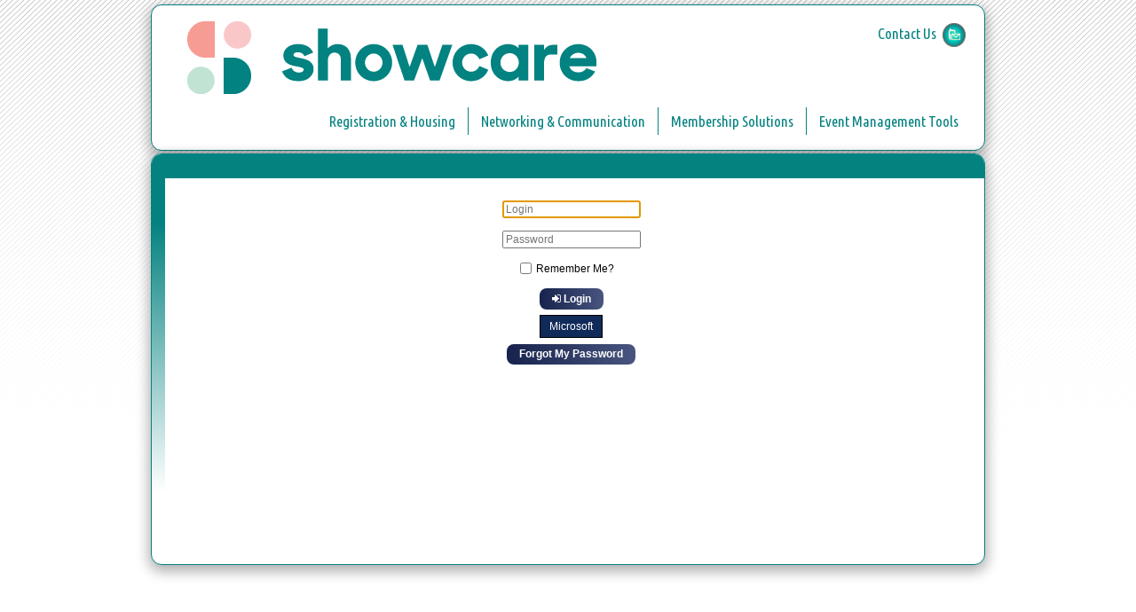

--- FILE ---
content_type: text/html; charset=utf-8
request_url: https://mylibralounge.com/admin/login/
body_size: 14063
content:

<!DOCTYPE html PUBLIC "-//W3C//DTD XHTML 1.0 Transitional//EN" "http://www.w3.org/TR/xhtml1/DTD/xhtml1-transitional.dtd">
<html xmlns="http://www.w3.org/1999/xhtml">
<head><title>
	Login
</title>
    <link href="/bundle/styles/libra?v=wktSYbialRe-q9kxuOuDJH0v9ciIDKdjLXZUjlCttno1" rel="stylesheet"/>
<link href="https://maxcdn.bootstrapcdn.com/font-awesome/4.6.3/css/font-awesome.min.css" rel="stylesheet" />
<script src="https://ajax.aspnetcdn.com/ajax/jQuery/jquery-3.7.0.min.js"></script>
<script>(window.jQuery)||document.write('<script src="/bundle/scripts/jquery"><\/script>');</script>
<script src="https://ajax.aspnetcdn.com/ajax/jquery.ui/1.11.4/jquery-ui.min.js"></script>
<script>(window.jQuery.ui)||document.write('<script src="/bundle/scripts/jquery-ui"><\/script>');</script>
<script type="text/javascript">jQuery.migrateMute=true;jQuery.migrateTrace=false;</script><script src="https://code.jquery.com/jquery-migrate-3.4.1.min.js"></script>
<script>(window.jQuery.migrateVersion)||document.write('<script src="/bundle/scripts/jquery-migrate"><\/script>');</script>
<script src="/bundle/scripts/jquery-migrate-custom?v=A_pLvFNElslqOUt61ZhTNeajmkD-z0p5F7HN25Wc1tg1"></script>
<script src="https://cdnjs.cloudflare.com/ajax/libs/moment.js/2.24.0/moment.min.js"></script>
<script>(window.moment)||document.write('<script src="/bundle/scripts/moment"><\/script>');</script>
<script src="/bundle/scripts/libra?v=sAz6CaUiOaFt6Y9vnnKC4cWE8r8AtMlujH73Y847Fd01"></script>

<style>

</style>

<style>

</style>
<link type="text/css" rel="stylesheet" href="//fonts.googleapis.com/css?family=Ubuntu+Condensed" />
    <style type="text/css">
        #main-wrapper {
            padding: 0px;
            width: 950px;
            margin-top: 0px;
            margin-right: auto;
            margin-bottom: 0px;
            margin-left: auto;
            text-align: left;
        }

        .login-screen { margin-top: -2px; }
    </style>
    <script type="text/javascript">

        function showSection(showPanel, hidePanel) {
                document.getElementById(showPanel).style.display = 'block';
                document.getElementById(hidePanel).style.display = 'none';
        }

        $(document)
            .ready(function() {
                //CAPSLOCK WARNING

                $(".level-1 input:eq(0), .level-1 input:eq(1)")
                    .keyup(function(e) {
                        if (e.keyCode == 20) {
                            $(".caplock-warning").fadeOut("slow");
                        }
                    });

                $(".level-1 input:eq(0), .level-1 input:eq(1)")
                    .keypress(function(e) {
                        var s = String.fromCharCode(e.which);
                        if (s.toUpperCase() === s && s.toLowerCase() !== s && !e.shiftKey) {
                            $(".caplock-warning").fadeIn("slow");
                        } else {
                            $(".caplock-warning").fadeOut("slow");
                        }
                    });
                
            });

    </script>
</head>
<body id="ctl00_c_body" class="body">
<form method="post" action="./" id="aspnetForm">
<div class="aspNetHidden">
<input type="hidden" name="hiddenField_ctl00_c_cphMenu_Login_ctl00_c_lmpMessageWindow" id="hiddenField_ctl00_c_cphMenu_Login_ctl00_c_lmpMessageWindow" value="False" />
<input type="hidden" name="__EVENTTARGET" id="__EVENTTARGET" value="" />
<input type="hidden" name="__EVENTARGUMENT" id="__EVENTARGUMENT" value="" />
<input type="hidden" name="__VIEWSTATE" id="__VIEWSTATE" value="L/w2CYFoMpGXz+CPbyWNx4DSBHAMxSL+X/cKanzRtJovhAsGxubGQ6URGpevhENzcNxqxGBckDpncHya0jMnyr13eplrSbb0l3XdVDqfrOHqViT04tkDjDYto5olzuNnPiL5SqippFfMfkiLw8qhQrbvBABBbYnMOSX0fr5KcwpIZaf7IULIgvlkT1tyDUtMA/eW7Xt1dIVoqsD9MIcn5VfUZ86vbKIB7yraylsVEEUnPYrwooiOEJ/uteoU65E0TFjWFygJGbrS+c6CzmDsgccXRcAoMu0Dz34cQpw+3T1Dff7hyoIG4M/Y+REV4qICeQyjsobdkuXbx740SaSknyUH/d9rmRTRFHxlh7W9tOAaQGOeU5VDKMxV6+be74Fso0Lpjq0rYiTFoEMqBqFI4efgJP5jrLm5ObacyD2P9yYfkhO6Jr3SkqGr/JcSc3kG2NkBb3htMd41mnqgU/OMuiGcmvwZ7S08+RRG6q5XFB3TIIlX/um9QFYld2D9zcuP6jjWxql/pZVtABqkoga0rE7Xc+MlLiK/jHGPGmRVciJo0wlpWnbHfPwmnbpVQL9pvgzk/IHpMrfdeGzOV/q6hcyBKZaoowt5pEdtK1nKbdP5UIGkQvSvljBWT8szWOt8dhvjd2PzbMQ8avZq9u9xQHd1jJJBYfD90CyXME4Cu7z5gdcVKbl6/7iX3vooyVSgKp5FwJQnigvQoLdNvDnx0UKj0wIc4LXnrqiHm/KzHHKcttAHDH/myWZ3x7cXKi2n6Q47G5Pu8UhJQ+ZSMnxdPDVxFXRccRu0iJrO9uaRp7zVj3Zd5eh2L8Ex+Mnv8i/S9g9xPE809PUw2w8xRfLLPrquHV2C2RfawEsr9hlauGIs8DD+Vl6qXc+Te8lIlg48EVSRy+Gn8mJ6PDhIvs6lDrqzZN4La2KNL5+bxiPmXBwSVsPzMn1Y5yzSBtj4IU/n1XyzP1+rRMgWHpdwrndl7jvufzP8IqW+FJA86wpB+V1uHE9eoL1uOUfcfG/HPCawkLEhDUtgGGariUeOuRE2DO8gtEaB7qB5lsLQTXo6I2Iqndm9ayh2SfWvDm/v//aTsKAJxIY1ir/p5JifxuoCpkfSNzwri741jrk9ad7LbfrGQ8u1IBoVGEnB5uVpfVsqi1nueX2JyXW1uG71Gsjz5P120nZ86YJg46VsmjzAcve55zgVkkDDPi+x2u28w2rs/kDQ3bC3+86xdOQ6vakLKECBxHA/[base64]/HAmwL5TakoD+5R1OdBfS/KJd4FdUNG4WIoan/pn3jENkj4z/KsqYTiLrT/kA0O4zZWMAEnnrCmZcPpB2HE/9sVHa9aQifHwixm+lcJCfXEsWkQaQJqtjHp5Tci/73SXtwTQznL6YztnmATdx8HSmmlwKKo2FS8uitifqxjyJrfIKn4IMWHk/pwIb6vadLTg+fy3N4U06NAnHVpDkRJh3j5+A5V1yQAZByba6pU8Eknc1bJT7EKndds9iUyfs2Xg6T7GbBLH88Qb8GXFQoQjuJxKHxI+IgNoIihvgXYHP0+Nc/d7GRF/h5i8LJWQ3nrP0eN0Z8KQGkyufIOYGCHCiBHG0+q8CuJBzZFlnNswLDLZClDvi5uQEwyKnSzw0PiPVMb8lJe1OrCATI91JySKyxlS8N4laGJOkvVzfsy/E46ddPG034dPUvyNRl49i8RLsozWD/Qx9xT/Lzmv0Bk1sV+ml/BPPBFyN35foT4yrCV/Y7C/XRGXYzkMcyCHqbUfETsl4k1t1ZHdA==" />
</div>

<script type="text/javascript">
//<![CDATA[
var theForm = document.forms['aspnetForm'];
if (!theForm) {
    theForm = document.aspnetForm;
}
function __doPostBack(eventTarget, eventArgument) {
    if (!theForm.onsubmit || (theForm.onsubmit() != false)) {
        theForm.__EVENTTARGET.value = eventTarget;
        theForm.__EVENTARGUMENT.value = eventArgument;
        theForm.submit();
    }
}
//]]>
</script>


<script src="https://ajax.aspnetcdn.com/ajax/4.6/1/WebForms.js" type="text/javascript"></script>
<script type="text/javascript">
//<![CDATA[
window.WebForm_PostBackOptions||document.write('<script type="text/javascript" src="/WebResource.axd?d=pynGkmcFUV13He1Qd6_TZKGWFLEBYhh-UV_INLQXopAZndKgaYdhPCSv8yALXfa3M0g0rtaNdQbSSNT5M6Gn3w2&amp;t=638942066805310136"><\/script>');//]]>
</script>



<script src="https://ajax.aspnetcdn.com/ajax/4.6/1/MicrosoftAjax.js" type="text/javascript"></script>
<script type="text/javascript">
//<![CDATA[
(window.Sys && Sys._Application && Sys.Observer)||document.write('<script type="text/javascript" src="/ScriptResource.axd?d=NJmAwtEo3Ipnlaxl6CMhvpkYeofeZ8H_EmF8cmo9Vxgyi2UyFEa3FhgiQ4q-n0xgj_Hv1vbX2L4v2dyIHd0Ke1tpSa2WGf8K01aLfdVp4je1plyKAU1IjBePGj12IeDkRxuEiHJOS3RMOzVU4ImBZaCGd62kooJ69WoiphdSjqM1&t=32e5dfca"><\/script>');//]]>
</script>

<script src="https://ajax.aspnetcdn.com/ajax/4.6/1/MicrosoftAjaxWebForms.js" type="text/javascript"></script>
<script type="text/javascript">
//<![CDATA[
(window.Sys && Sys.WebForms)||document.write('<script type="text/javascript" src="/ScriptResource.axd?d=dwY9oWetJoJoVpgL6Zq8OPpRj0Hwhn0irzWxaK5gr_QCk0stn0MiBjAsnr5WRdcV4gfxkstn3zN1Dmp8LnVXH6h5ASDMCLRfYUDMI5DIqLX-hqUbub8sOxthOwzCmEHcApPJkj3FOdxDDOHEUk_IF79BgpUL_LABTXiijk8sJIA1&t=32e5dfca"><\/script>');
if (typeof jQuery != 'undefined') {
                        $(document).ready(function(){
    var offset = new Date().getTimezoneOffset();
    var input = document.createElement('input');
    input.type = 'hidden';
    input.id = 'lib_tzOffset';
    input.name = 'lib_tzOffset';
    input.value = offset.toString();
    document.getElementsByTagName('form')[0].appendChild(input);
}); }
                        //]]>
</script>

<div class="aspNetHidden">

	<input type="hidden" name="__VIEWSTATEGENERATOR" id="__VIEWSTATEGENERATOR" value="5F8F5183" />
	<input type="hidden" name="__VIEWSTATEENCRYPTED" id="__VIEWSTATEENCRYPTED" value="" />
	<input type="hidden" name="__EVENTVALIDATION" id="__EVENTVALIDATION" value="Kpjl3p+PVORnzy36HSKmAFjIb+qhRDwqyK+gBT6urB0Tu+M/l5FRJcsgpU7Av8OjIdfdf8ArAGhCu54vg03vKa6SPtAgtsqFCRPK1kYbQkhGuHtNJCP/D1FPiyw3eUpo4rXpxaYiV3tx6c+8m/8bKj06rI4KR45iavA8ED49zOZZlUgvj2gPLUAAh5UHH0pdEhluR0M4ygwgSDtnIUo751SV3qR14OPm8tA4badoK43DP2DXp1pFcgDFNAnIRY7C" />
</div>
    
    <script type="text/javascript">
//<![CDATA[
Sys.WebForms.PageRequestManager._initialize('ctl00$ScriptManager', 'aspnetForm', [], [], [], 90, 'ctl00');
//]]>
</script>

    <div id="main-wrapper">
        <div class="login-header">
            <a>Event Management Tools</a>
            <a>Membership Solutions</a>
            <a>Networking & Communication</a>
            <a>Registration & Housing</a>
            <div class="clear">
            <a href="http://www.showcare.com/contact-us/" target="_blank"><div class="header-contact">Contact Us</div></a>
            </div>
        </div>
        
        <div class="main-frame-content login-screen">
            <div class="main-frame">
                <div class="gradient-stripe">
                </div>
                <div class="frame-top">
                    <div class="frame-top-left">
                    </div>
                    <div class="frame-top-right">
                    </div>
                </div>
                <div class="frame-mid-left">
                    <div class="frame-mid-right">
                        <div class="content-wrapper">
                        </div>
                        <div class="main-content" style="margin-left: 15px;">
                            <div class="main-content-left-corner-image">
                            </div>

                            <div style="text-align: center;">
                                <div class="caplock-warning">
                                    Your "Caps Lock" is on. Please note <strong>usernames</strong> and <strong>passwords</strong>
                                    are case sensitive.
                                    <div class="arrow">
                                    </div>
                                </div>
                                
                                
                                

<style>
    .other-login {
        text-decoration: none;
        background-color: #102A5A;
        color: white;
        padding: 5px 10px;
        margin: 3px;
        border: 1px solid black;
    }
</style>

<div>
    <input name="ctl00$c_cphMenu_Login$ctl00$c_txtLogin" type="text" id="ctl00_c_cphMenu_Login_ctl00_c_txtLogin" placeholder="Login" autocomplete="username" />
</div><br />
<div>
    <input name="ctl00$c_cphMenu_Login$ctl00$c_txtPassword" type="password" id="ctl00_c_cphMenu_Login_ctl00_c_txtPassword" placeholder="Password" autocomplete="current-password" />
</div><br />
<div>
    <span class="input-checkbox"><input id="ctl00_c_cphMenu_Login_ctl00_c_lcbRememberMe" type="checkbox" name="ctl00$c_cphMenu_Login$ctl00$c_lcbRememberMe" /><label for="ctl00_c_cphMenu_Login_ctl00_c_lcbRememberMe">Remember Me?</label></span>
</div><br/>

<button type="submit" name="ctl00$c_cphMenu_Login$ctl00$c_lbtnLogin" value="" id="ctl00_c_cphMenu_Login_ctl00_c_lbtnLogin" class="button"><i class="fa fa-sign-in" aria-hidden="true"></i>&nbsp;Login</button>
    <p>
        
        <a class="other-login" href="/admin/login/provider/Microsoft" rel="noopener noreferrer">Microsoft</a>
    </p>
<div id="ctl00_c_cphMenu_Login_ctl00_c_lmpMessageWindow" class="lb-dialog" style="width:300px;display:none;">
	
	<table cellpadding="0" cellspacing="0">
		<tr style="height:30px">
			<td align="center">
				<label id="ctl00_c_cphMenu_Login_ctl00_c_llMessage" style="color:Red;font-weight:bold;">Login attempt was unsuccessful</label>
			</td>
		</tr>
		<tr style="height:30px">
			<td align="center">
				<label>You have entered an incorrect username and/or password, please try again.</label>
			</td>
		</tr>
		<tr style="height:60px">
			<td align="center">
				<input type="submit" name="ctl00$c_cphMenu_Login$ctl00$c_lbClose" value="OK" id="ctl00_c_cphMenu_Login_ctl00_c_lbClose" />
			</td>
		</tr>
	</table>	

</div>

                                <div style="padding-top: 5px; padding-bottom: 5px;">
                                    <a class="button" onclick="showSection('login_help_subcontent_1', 'login-button')" id="login-button">
                                        Forgot My Password
                                    </a>
                                    <div style="padding-top: 15px; display: none;" id="login_help_subcontent_1">
                                        
                                        
	    <div>
	        <input name="ctl00$c_cphMenu_ForgotPassword$ctl00$c_txtEmailAddress" type="text" id="ctl00_c_cphMenu_ForgotPassword_ctl00_c_txtEmailAddress" class="textfields" placeHolder="Email address" />
        </div>
		<br />
		<input type="submit" name="ctl00$c_cphMenu_ForgotPassword$ctl00$c_lbtnLogin" value="Email My Password" id="ctl00_c_cphMenu_ForgotPassword_ctl00_c_lbtnLogin" class="button" />	
	

                                    </div>
                                </div>
                            </div>
                        </div>

                    </div>
                </div>
            </div>
        </div>
        <div class="frame-bottom">
            <div class="frame-bottom-left">
            </div>
            <div class="frame-bottom-right">
            </div>
        </div>
    </div>


<script type="text/javascript">
//<![CDATA[
var otTB; 
if((otTB = document.getElementById('ctl00_c_cphMenu_Login_ctl00_c_txtLogin')) != null) otTB.focus();$(document).ready(function() {});
				$(document).ready(function() {
					InitInputMasks();
				}); //]]>
</script>
</form>
</body>
</html><!-- Serve Info 
Host: WEB-LIB-10
Software Version: 8.81.3-master
Date: 2026-01-31T00:08:17.4241619Z 
RegEngSessions: 0
H/M: 0/0 
Browser: chrome
-->


--- FILE ---
content_type: text/css; charset=utf-8
request_url: https://mylibralounge.com/bundle/styles/libra?v=wktSYbialRe-q9kxuOuDJH0v9ciIDKdjLXZUjlCttno1
body_size: 161300
content:
/* Minification failed. Returning unminified contents.
(1989,28): run-time error CSS1039: Token not allowed after unary operator: '-mainframe-wrapper-primary'
(2004,14): run-time error CSS1039: Token not allowed after unary operator: '-mainframe-wrapper-primary'
(2005,34): run-time error CSS1039: Token not allowed after unary operator: '-mainframe-wrapper-primary'
(2024,17): run-time error CSS1039: Token not allowed after unary operator: '-mainframe-wrapper-primary'
(3040,14): run-time error CSS1039: Token not allowed after unary operator: '-mainframe-wrapper-primary'
(3066,25): run-time error CSS1039: Token not allowed after unary operator: '-mainframe-wrapper-primary'
(3098,25): run-time error CSS1039: Token not allowed after unary operator: '-mainframe-wrapper-primary'
(3126,14): run-time error CSS1039: Token not allowed after unary operator: '-mainframe-wrapper-primary'
(3268,14): run-time error CSS1039: Token not allowed after unary operator: '-top-nav-primary'
(6174,5): run-time error CSS1062: Expected semicolon or closing curly-brace, found '-'
(6175,5): run-time error CSS1062: Expected semicolon or closing curly-brace, found '-'
(6176,5): run-time error CSS1062: Expected semicolon or closing curly-brace, found '-'
(6177,5): run-time error CSS1062: Expected semicolon or closing curly-brace, found '-'
(6178,5): run-time error CSS1062: Expected semicolon or closing curly-brace, found '-'
(6179,5): run-time error CSS1062: Expected semicolon or closing curly-brace, found '-'
(6180,5): run-time error CSS1062: Expected semicolon or closing curly-brace, found '-'
(6181,5): run-time error CSS1062: Expected semicolon or closing curly-brace, found '-'
(6182,5): run-time error CSS1062: Expected semicolon or closing curly-brace, found '-'
(6183,5): run-time error CSS1062: Expected semicolon or closing curly-brace, found '-'
(6184,5): run-time error CSS1062: Expected semicolon or closing curly-brace, found '-'
(6185,5): run-time error CSS1062: Expected semicolon or closing curly-brace, found '-'
(6186,5): run-time error CSS1062: Expected semicolon or closing curly-brace, found '-'
(6187,5): run-time error CSS1062: Expected semicolon or closing curly-brace, found '-'
(6188,5): run-time error CSS1062: Expected semicolon or closing curly-brace, found '-'
(6189,5): run-time error CSS1062: Expected semicolon or closing curly-brace, found '-'
(6190,5): run-time error CSS1062: Expected semicolon or closing curly-brace, found '-'
(6196,28): run-time error CSS1039: Token not allowed after unary operator: '-section-wrapper-primary'
(6203,28): run-time error CSS1039: Token not allowed after unary operator: '-top-nav-primary'
(6222,28): run-time error CSS1039: Token not allowed after unary operator: '-top-nav-primary'
(6230,28): run-time error CSS1039: Token not allowed after unary operator: '-top-nav-primary'
(6245,28): run-time error CSS1039: Token not allowed after unary operator: '-top-nav-primary-active'
(6246,17): run-time error CSS1039: Token not allowed after unary operator: '-top-nav-primary-active-text'
(6254,17): run-time error CSS1039: Token not allowed after unary operator: '-top-nav-submenu-hover'
(6263,28): run-time error CSS1039: Token not allowed after unary operator: '-tab-nav-primary'
(6271,17): run-time error CSS1039: Token not allowed after unary operator: '-tab-nav-title'
(6280,28): run-time error CSS1039: Token not allowed after unary operator: '-tab-nav-primary-active'
(6281,17): run-time error CSS1039: Token not allowed after unary operator: '-tab-nav-primary-active-text'
(6289,28): run-time error CSS1039: Token not allowed after unary operator: '-mainframe-wrapper-primary'
(6300,28): run-time error CSS1039: Token not allowed after unary operator: '-mainframe-wrapper-primary'
(6326,28): run-time error CSS1039: Token not allowed after unary operator: '-mainframe-wrapper-primary'
(6337,28): run-time error CSS1039: Token not allowed after unary operator: '-left-nav-primary'
(6345,28): run-time error CSS1039: Token not allowed after unary operator: '-left-nav-primary'
(6352,17): run-time error CSS1039: Token not allowed after unary operator: '-left-nav-lvl1'
(6356,17): run-time error CSS1039: Token not allowed after unary operator: '-left-nav-lvl2'
(6360,17): run-time error CSS1039: Token not allowed after unary operator: '-left-nav-lvl2-active'
(6369,28): run-time error CSS1039: Token not allowed after unary operator: '-section-wrapper-primary'
(6373,17): run-time error CSS1039: Token not allowed after unary operator: '-section-wrapper-title'
(6380,28): run-time error CSS1039: Token not allowed after unary operator: '-section-wrapper-primary'
(6388,17): run-time error CSS1039: Token not allowed after unary operator: '-section-wrapper-title'
 */
/*===============================================
====Input Table: Pre-defined standard widths.====
===============================================*/

.input-table.full
{
	width: 100%;
}
.input-table.wide
{
	width: 700px;
}
.input-table.normal
{
	width: 600px;
}
.input-table.thin
{
	width: 400px;
}

.input-label
{
	width: 150px;
	padding-right: 4px;
	padding-top:2px;
}
.input-label.full
{
	width: 100%;
}
.input-label.wide
{
	width: 250px;
}
.input-label.normal
{
	width: 150px;
	padding-right: 4px;
}
.input-label.thin
{
	width: 50px;
}

.input-cell.full
{
	width: 100%;
}
.input-cell.wide
{
	width: 500px;
}
.input-cell.normal
{
	width: 250px;
}
.input-cell.thin
{
	width: 50px;
}
.input-table td
{
	font-family: Arial,Helvetica,sans-serif;
	font-size: 12px;
	color: #333;
}

/* Input Table */
.input-table
{
	/* Push the table up so that the edit frame can appear behind it.     position: relative;    z-index: 100;*/
}

/* Input Table: Input Row. */
.input-row-empty td
{
	padding-left: 25px;
	font-style: italic;
	height: 25px;
}

/* Input Table: Input Cell Button. */
.input-cell-button .add-button
{
	height: 14px;
	width: 14px;
	padding-right: 4px;
}


.input-cell-button
{
	width: 80px;
}

/* Input Table: Labels. */
.input-label
{
	
	font-family: Arial,Helvetica,sans-serif;
	font-size: 12px;
	font-weight: bold;
	text-align: right;
	height: 20px;
}

/* Input Table: DropDown. */
.input-dropdown-text
{
	border: medium none #FFFFFF;
	color: #2C4860;
	font-family: Arial,Helvetica,sans-serif;
	font-size: 12px;
	text-indent: 4px;
	display: none; /* delete display:none when turning the hover functionality back on  */
}
.input-dropdown-text.label
{
	font-weight: bold;
	text-align: right;
}
.input-dropdown
{
	/*  display:none when turning the hover functionality back on  */
	border-color: #999 #EFEFEF #EFEFEF #999;
	border-style: solid;
	border-width: 1px;
	color: #000000;
	font-family: Arial,Helvetica,sans-serif;
	font-size: 12px;
	text-align: left;
	margin-top: -1px;
	margin-bottom: -1px;
	width: 133px;
}
.input-dropdown.label
{
	text-align: left;
	width: auto;
}

/* Input Table: Textbox */
.input-textbox
{
	border-color: #999 #EFEFEF #EFEFEF #999;
	font-family: Arial, Helvetica, sans-serif;
	font-size: 12px;
	color: #000000;
	background-color: #FFF;
	border-top-width: 1px;
	border-right-width: 1px;
	border-bottom-width: 1px;
	border-left-width: 1px;
	border-top-style: solid;
	border-right-style: solid;
	border-bottom-style: solid;
	border-left-style: solid;
	padding-left: 3px;
}

/*============================================
====Input Table: Radio Button, Check Box======
============================================*/
.input-radiobutton input
{
	vertical-align: middle;
	margin: 2px 5px 2px 1px;
	border-spacing: 3px;
}
.input-radiobutton label
{
	vertical-align: middle;
	margin: 0px;
	padding-right: 10px;
}
.input-checkbox label
{
	vertical-align: 2px;
	padding-right: 10px;
}
.input-checkbox input
{
	margin: 2px 5px 2px 0px;
}
.input-checkboxlist input
{
	margin: 2px 5px 2px 3px;
}
.input-checkboxlist label
{
	vertical-align: 2px;
	padding-right: 10px;
}
.asp-checkbox label
{
	vertical-align: 2px;
	padding-right: 10px;
}

/* Input Table: Address */

.input-address
{
	border: 0px;
	margin: 0px;
	margin-left: -3px;
	padding: 20px 0px 20px 0px;
}

/*  LibraRquiredFieldValidator - indicator Style */
.required-field-indicator
{
	color: red;
	font-weight: bold;
	vertical-align: middle;
}

/*===========================================*/
/*==============Watermark====================*/
/*===========================================*/

.input-textbox-watermark
{
	position: relative;
	float: left;
}
.input-textbox-watermark span
{
	position: absolute;
	margin-top: 3px;
	margin-left: 3px;
	padding-left: 2px;
}

.input-textbox-watermark input
{
	background: none;
	color: #2C4860;
	border: none;
}
#inputHiddenText
{
	display: none;
}
.watermark
{
	border: 1px solid #fff;
}
.nowatermark
{
	border-top-width: 1px;
	border-right-width: 1px;
	border-bottom-width: 1px;
	border-left-width: 1px;
	border-top-style: solid;
	border-right-style: solid;
	border-bottom-style: solid;
	border-left-style: solid;
	border-top-color: #B2B2B2;
	border-right-color: #E6E6E6;
	border-bottom-color: #E6E6E6;
	border-left-color: #B2B2B2;
}

/*=======================================
==Language popup for multilingual boxes== 
=======================================*/

.span-multilingual
{
}
.langTextbox
{
	font-family: Arial, Helvetica, sans-serif;
	font-size: 12px;
	color: #2C4860;
	background-color: #FFF;
	border-top-width: 1px;
	border-right-width: 1px;
	border-bottom-width: 1px;
	border-left-width: 1px;
	border-top-style: solid;
	border-right-style: solid;
	border-bottom-style: solid;
	border-left-style: solid;
	border-top-color: #999;
	border-right-color: #EFEFEF;
	border-bottom-color: #EFEFEF;
	border-left-color: #999;
	padding-left: 3px;
}
.spanLangButtonPadder
{
	padding-left: 3px;
}
.DynamicDiv
{
	position: absolute;
	background-color: #FFF;
	border-top-style: solid;
	border-right-style: solid;
	border-bottom-style: solid;
	border-left-style: solid;
	border-top-width: 3px;
	border-right-width: 3px;
	border-bottom-width: 3px;
	border-left-width: 3px;
	border-top-color: #BFBFBF;
	border-right-color: #F5F5F5;
	border-bottom-color: #F5F5F5;
	border-left-color: #BFBFBF;
	display: block;
}
.langButtons
{
	font-family: Arial, Helvetica, sans-serif;
	font-size: 12px;
	font-weight: bold;
	width: 35px;
}

.langButtonDisabledColor
{
	color: #999999;
}

.langButtonEnabledColor
{
	color: #2C4860;
}
.currentPopupTextButtonColor
{
	color: orange;
}

.languageTextboxes
{
	background-color: #FFF;
}
.langTextboxPopup
{
	background-color: #FFF;
	border-top-style: solid;
	border-right-style: solid;
	border-bottom-style: solid;
	border-left-style: solid;
	border-top-width: 1px;
	border-right-width: 1px;
	border-bottom-width: 1px;
	border-left-width: 1px;
	border-top-color: #BFBFBF;
	border-right-color: #F5F5F5;
	border-bottom-color: #F5F5F5;
	border-left-color: #BFBFBF;
}
#langPopup
{
	display: none;
	position: absolute;
	visibility: hidden;
	top: -19px;
	margin-left: -17px;
	border-top-style: none;
	border-right-style: none;
	border-bottom-style: none;
	border-left-style: none;
}
.langTable
{
	position: relative;
}
.langNotDefined
{
	font-style: italic;
	color: #999;
}
.typeLanguage
{
	font-style: normal;
	color: #2C4860;
}

.langframe-mid
{
	background-image: url(/Admin/Style/Schemes/images/Schemes/Blue/InputArea/AdminTextBox/mid-left.png);
	background-repeat: repeat-y;
	margin: 0px;
	padding: 0px;
	background-position: left;
}

.langframe-top
{
	background-image: url(/Admin/Style/Schemes/images/Schemes/Blue/InputArea/AdminTextBox/mid-top.png);
	background-repeat: repeat-x;
	height: 20px;
	clear: right;
	padding: 0px;
	margin-top: 0px;
	margin-right: 20px;
	margin-bottom: 0px;
	margin-left: 20px;
}
.langframe-top-left
{
	background-image: url(/Admin/Style/Schemes/images/Schemes/Blue/InputArea/AdminTextBox/rounded-corner-up-left.png);
	background-repeat: no-repeat;
	float: left;
	width: 20px;
	height: 20px;
	background-position: left top;
	margin-left: -20px;
}
.langframe-top-right
{
	height: 20px;
	width: 20px;
	float: right;
	background-image: url(/Admin/Style/Schemes/images/Schemes/Blue/InputArea/AdminTextBox/rounded-corner-up-right.png);
	background-repeat: no-repeat;
	margin-right: -20px;
	background-position: right top;
}

.langframe-bottom
{
	background-image: url(/Admin/Style/Schemes/images/Schemes/Blue/InputArea/AdminTextBox/mid-bottom.png);
	background-repeat: repeat-x;
	height: 20px;
	background-position: center bottom;
	margin-left: 20px;
	margin-right: 20px;
}
.langframe-bottom-left
{
	background-image: url(/Admin/Style/Schemes/images/Schemes/Blue/InputArea/AdminTextBox/rounded-corner-left-down.png);
	background-repeat: no-repeat;
	height: 20px;
	width: 20px;
	float: left;
	background-position: left bottom;
	margin-left: -20px;
}
.langframe-bottom-right
{
	background-image: url(/Admin/Style/Schemes/images/Schemes/Blue/InputArea/AdminTextBox/rounded-corner-right-down.png);
	background-repeat: no-repeat;
	height: 20px;
	width: 20px;
	float: right;
	background-position: right bottom;
	margin-right: -20px;
}
.langframe-content-wrapper
{
	background-image: url(/Admin/Style/Schemes/images/Schemes/Blue/InputArea/AdminTextBox/mid-right.png);
	background-repeat: repeat-y;
	background-position: right;
	padding-right: 20px;
	padding-left: 14px;
}
/*=======================================
============Series Element Chooser=======
=======================================*/
/*
.searchfield
{
	background-image: url(/Admin/Style/Schemes/Images/General/view.gif);
	background-repeat: no-repeat;
	background-position: 2px 2px;
	padding-left: 20px;
	color: gray;
}

.prod-selector-left p
{
	margin: 0px;
	margin-bottom: 3px;
	font-weight: bold;
}
.prod-selector-right p
{
	margin: 0px;
	margin-bottom: 3px;
	font-weight: bold;
	border-bottom: solid 1px #2C4860;
}
.prod-selector-left
{
	background-image: url(/Admin/Images/Schemes/BlueSC/SeriesElementChooser/SeriesElementChooserLeft.gif);
	background-repeat: no-repeat;
	padding-top: 18px;
	padding-right: 32px;
	padding-left: 18px;
	padding-bottom: 25px;
	position: relative;
	margin-left: 7px;
}
.prod-selector-left .prod-selector-left-textfield
{
	width: 243px;
	height: 310px;
	margin-top: 5px;
	overflow: auto;
}
.prod-selector-left .tip-image
{
	position: absolute;
	left: 175px;
	top: -6px;
}

.prod-selector-right
{
	background-image: url(/Admin/Images/Schemes/BlueSC/SeriesElementChooser/SeriesElementChooserRight.gif);
	background-repeat: no-repeat;
	padding-top: 12px;
	padding-right: 17px;
	padding-left: 19px;
	padding-bottom: 40px;
	width: 250px;
	height: 350px;
	position: relative;
}

.prod-selector-other-events-top  the wrapper for Bottom 
{
	background-image: url(/Admin/Style/Schemes/Images/Schemes/Blue/ProdSelOtherEventsTop.gif);
	background-repeat: no-repeat; 
	width: 586px;
	margin-left: 3px;
}
.prod-selector-other-events-bottom
{
	background-image: url(/Admin/Style/Schemes/Images/Schemes/Blue/ProdSelOtherEventsBottom.gif);
	background-repeat: no-repeat;
	background-position: bottom left;
	padding-right: 5px;
	padding-left: 5px; 
	padding-bottom: 5px;
}
.prod-selector-other-events-bottom.no-header
{
	padding-top: 0px;
}
.element-chooser-scroll-buttons
{
	position: absolute;
	right: 14px;
	top: 40px;
	width: 15px;
}

.element-chooser-scroll-buttons img
{
	padding-bottom: 8px;
}
*/
/*+++++NEW SHOWCARE SCHEME+++++++++*/


/*+++++++++++++++++++++++++++++++++++++++++*/
/*	GENERAL								   */
/*+++++++++++++++++++++++++++++++++++++++++*/

.body
{
	background-image: url(/Admin/Images/General/background-menu.gif);
	background-repeat: repeat-x;
	margin: 0;
	min-width: 886px;
	overflow-x: hidden;
}
img
{
	border: 0px;
}
a
{
	outline: none;
	cursor: hand;
}
a:hover
{
	color:#46537c;
}
*
{
	font-family: Arial, Helvetica, sans-serif;
	color: #000000;
	font-size: 12px;
}
.text-small
{
	font-size: 11px;
}
.hidden-element
{
	display: none;
}
.button-padding
{
	padding-top: 10px;
	padding-bottom: 10px;
}
.show-hide-advance-settings
{
	margin-bottom: 10px;
}
/*+++++++++++++++++++++++++++++++++++++++++*/
/*	TABLES								   */
/*+++++++++++++++++++++++++++++++++++++++++*/

th.generic-field-response-list
{
	padding-right: 5px;
	text-align: left;
	vertical-align: middle;
	font-weight: bold;
}

td.generic-field-response-list
{
	padding-right: 5px;
}

div.fixed-dialog {
		position: fixed;
		max-height: calc(100vh - 225px);
		overflow-y: auto;
		z-index: 10;
		border: 1px solid #555;
		background-color: #fff;
		padding: 5px;
}

div.ui-widget-overlay {
   position: fixed;
}

ul.search-criteria-list
{
	list-style-type: none;
	margin-left: 25px;
}

.textfield
{
	background-color: #FFF;
	border-top-width: 1px;
	border-right-width: 1px;
	border-bottom-width: 1px;
	border-left-width: 1px;
	border-top-style: solid;
	border-right-style: solid;
	border-bottom-style: solid;
	border-left-style: solid;
	border-top-color: #999;
	border-right-color: #EFEFEF;
	border-bottom-color: #EFEFEF;
	border-left-color: #999;
	padding-left: 3px;
}
.lblSeriesName
{
	padding: 2px 0 2px 0
}
.role-entitlements-header
{
	font-weight:bold;
	border-bottom:solid 1px #ccc;
}
.manage-customer-list{
	width:100%;
}
.manage-customer-list tr:hover {
	background-color: #D8D6D0 !important;
}
.manage-customer-list-wrapper div {
	border:solid 1px #ccc;
	border-radius:10px;
	padding:15px;
	margin-bottom:4px;
}
.sales-order-list-tree {
	border-radius:10px;
	background-color:#F7F5ED;
	margin:10px;
	border:solid 1px #ccc;
	white-space: normal !important;
}
.table-caption{
	border:solid 1px #ccc;
	border-radius:10px;
	padding:5px !important;
	background-color:#F7F5ED;
	margin-bottom:4px;
}

.sales-order-list-tree:hover a{
	background-color:#ccc;

}
.sales-order-list-tree:hover{
	background-color:#ccc;
}

.input-label.normal
{
	font-family: Arial, Helvetica, sans-serif;
	font-size: 12px;
	width: 180px;
	text-align: right;
	font-weight: bold;
	padding-top: 2px;
}
.input-label.thin
{
	font-family: Arial, Helvetica, sans-serif;
	font-size: 12px;
	width: 130px;
	text-align: right;
	font-weight: bold;
	padding-top: 2px;
}
.user-info-login {
	padding:3px;
	display:inline-block;
}
th
{
	text-align: left;
}
hr
{
	border: 0;
	background-color: #D8D6D0;
	height: 2px;
	margin-bottom: 5px;
}

.border-bottom, tr.header td
{
	border-bottom-style: solid;
	border-bottom-width: 1px;
	border-bottom-color: #CCCCCC;
	font-weight: bold;
}
.border-left
{
	border-left-style: solid;
	border-left-width: 1px;
	border-left-color: #D8D6D0;
}
.border-right
{
	border-right-style: solid;
	border-right-width: 1px;
	border-right-color: #D8D6D0;
}
.border-right-light
{
	border-right-style: solid;
	border-right-width: 1px;
	border-right-color: #EFECE1;
}
.border-top
{
	border-top: solid 1px #D8D6D0;
}
.border-top-double
{
	border-top: double 3px #D8D6D0;
}
.table-row-bg-color
{
	background-color: #F7F5ED;
}
.border-manage-list-header, .manage-list th
{
	border-bottom-style: solid;
	border-bottom-width: 1px;
	border-bottom-color: #CCCCCC;
	padding-bottom: 3px;
}
.manage-list select
{
	background-color: transparent;
}
ul {
	margin:0;
	padding:0;	
}
.manage-list-hover-color
{
	background-color: #D8D6D0 !important;
}
.manage-list-highlight-color
{
	background-color: #D8D6D0;
}
.hidden-manage-list-row
{
	display: none;
}
.table-header-col-divider
{
	background-image: url(/Admin/Images/Schemes/BlueSC/divider-table-header.gif);
	background-repeat: no-repeat;
	background-position: bottom right;
}
.table-col-divider
{
	border-right: solid 1px #EFECE1;
	position: relative;
}

.change-flag-status {
	position: relative;
}

.myTree  {
	position: relative;
}

/*
.manage-list th
{
    background-image: url(/Admin/Images/Schemes/BlueSC/divider-table-header.gif);
    background-repeat: no-repeat;
	background-position: bottom right;
}
.manage-list th:not(:last-child)
{
    background-image: url(/Admin/Images/Schemes/BlueSC/divider-table-header.gif);
	background-repeat: no-repeat;
	background-position: bottom right;
}
.manage-list tr:not(:first-child):hover
{
    background-color: #D8D6D0 !important;
}
table.manage-list tr:nth-child(2n+0) 
   {
    background-color: #F7F5ED;
    }
*/

.manage-list td, .manage-list th
{
	padding-left: 8px; padding-right: 8px;
	vertical-align: bottom;
}
.manage-list .total
{
	background-color: White;
	border-top: double 3px #78994B;
	font-weight: bold;
}
.manage-list .group
{
	background-color: White;
	border-bottom: solid 1px #78994B;
	font-weight: bold;
}
.nested-manage-list td, .nested-manage-list th
{
	padding-left: 2px;
	padding-right: 2px;
}
.valign-top
{
	padding-top: 2px;
}
.delete-seq-row
{
	border-top: solid 1px #CC0000;
	border-style: none solid solid solid;
	border-right-width: 1px;
	border-bottom-width: 1px;
	border-left-width: 1px;
	border-right-color: #CC0000;
	border-bottom-color: #CC0000;
	border-left-color: #CC0000;
}
.delete-seq-row-highlight
{
	background-color: #CC0000;
}
.paired-columns-bg
{
	background-image: url(/Admin/Images/Schemes/BlueSC/paired-columns-bg.png);
}
.current-prev-address
{
	padding-left: 22px;
}
/* name of table services/currencies */
.currency-table-label
{
	display: block;
	padding-bottom: 3px;
	border-bottom: solid 1px #cccccc;
}
.currency-table-items
{
	width: 100%;
}
.currency-table-items tr td
{
	padding: 2px;
}
.control-management-list-col1
{
	width: 1%;
}
.bold {
	font-weight:bold;
}
.balance-statement-header{
	float:left;
	padding:10px;
	background-color:#D8D6D0;
	margin-bottom:20px;
	margin-top:-30px;
	border-radius: 10px; 
	-moz-border-radius: 10px; 
	-webkit-border-radius: 10px;
}
/*++++++++++++++++++++++++++++++++++*/
/*	IMAGES/ICONS							*/
/*++++++++++++++++++++++++++++++++++*/

.icons
{
	padding-right: 3px;
	padding-left: 3px;
	margin-bottom: -2px;
}

.pinned
{
    background-image:url(/Admin/Images/Schemes/BlueSC/pinned.png);
    background-repeat:no-repeat;
    width:15px;
    height:15px;
    position:absolute;
    right:10px;
    top:10px;
    z-index: 1;
    cursor:pointer;
 }
.pinned:hover
{
    background-image:url(/Admin/Images/Schemes/BlueSC/unpinned.png);
}
.show-sidemenu
 {
    background-image: url(/Admin/Images/Schemes/BlueSC/show-sidemenu.gif);
    background-repeat: no-repeat;
    height: 83px;
    left: 22px;
    position: absolute;
    top: 29px;
    width: 18px;
    display:none;
    cursor:pointer;
 }

/*++++++++++++++++++++++++++++++++++*/
/*	REGENG BUTTONS				    */
/*++++++++++++++++++++++++++++++++++*/

.button-wrapper {
	background-image:url(/Admin/Images/Schemes/BlueSC/Buttons/btn-background.gif);
	background-position:left top;
	background-repeat:no-repeat;
	padding-left:13px;
	padding-top:0px;
	*padding-top:0px; /* IE7 */
	padding-bottom:0px;
	cursor:pointer;
	display:inline-block;
}
.button-wrapper .right {
	background-image:url(/Admin/Images/Schemes/BlueSC/Buttons/btn-background.gif);
	background-repeat:no-repeat;
	padding-right:13px;
	background-position:right top;
	padding-top:10px;
	*padding-top:8px; /* IE7 */
	padding-bottom:4px;
	display:inline-block;
}
.button-wrapper:hover .right {
	background-position:right -32px;
}
.button-wrapper:hover {
	background-position:left -32px;
}
.button-wrapper input {
	background:none;
	border:none;
	color:white;
	font-weight:bold;
	cursor:pointer;
	margin-top:-5px;
}

/* SMALL BUTTONS */
.button-wrapper2 {
	background-image:url(/Admin/Images/Schemes/BlueSC/Buttons/btn-background2.gif);
	background-position:left 2px;
	background-repeat:no-repeat;
	padding-left:13px;
	padding-top:3px;
	*padding-top:0px;/* IE7  */
	padding-bottom:4px;
	cursor:pointer;
}
.button-wrapper2 .right {
	background-image:url(/Admin/Images/Schemes/BlueSC/Buttons/btn-background2.gif);
	background-repeat:no-repeat;
	padding-right:13px;
	background-position:right 2px;
	padding-top:3px;
	*padding-top:0px;/* IE7  */
	padding-bottom:4px;
}
.button-wrapper2:hover .right {
	background-position:right -29px;
}
.button-wrapper2:hover {
	background-position:left -29px;
}
.button-wrapper2 input {
	background:none;
	border:none;
	color:white;
	font-weight:bold;
	cursor:pointer;
	height:22px;
	font-size:10px;
}


/* EVEN SMALLER BUTTONS */
.button-wrapper3
{
	background: url(/Admin/Images/Schemes/BlueSC/Buttons/btn-background2.gif) no-repeat left top;
	display: inline;
	padding-left: 5px;
	cursor: pointer;
	margin-right: 5px;
    padding-top: 1px;
	padding-bottom: 4px;
	height:19px;
}
*:first-child+html .button-wrapper3
{
	padding-top: 0px;
	padding-bottom: 0px;
	padding-left:8px;
}
.button-wrapper3 input
{
	background: none;
	border: none;
	padding: 1px 4px 4px;
	color: #fff;
	cursor: pointer;
	height: 19px;
	font-family: Arial, Helvetica, sans-serif;
	font-weight: bold;
	font-size: 10px;
	overflow: visible;
}
/* ie7 */
*:first-child+html .button-wrapper3 input
{
	height:18px;
}
.button-wrapper3 .right
{
	background: url(/Admin/Images/Schemes/BlueSC/Buttons/btn-background2.gif) no-repeat right top;
	font-weight: normal;
	height: 19px;
	padding-right: 7px;
    padding-top:1px;
	padding-bottom:4px;
	cursor: pointer;
}
.button-wrapper3:hover
{
	background: url(/Admin/Images/Schemes/BlueSC/Buttons/btn-background2.gif) no-repeat left -31px;

}
.button-wrapper3:hover span
{
	background: url(/Admin/Images/Schemes/BlueSC/Buttons/btn-background2.gif) no-repeat right -31px;
}

/*++++++++++++++++++++++++++++++++++*/
/*	IMAGE BUTTONS	  			    */
/*++++++++++++++++++++++++++++++++++*/
c_conversationList-edit-button
{
	
}
.advanced-settings
{
    background-image: url(/Admin/Images/General/advanced-settings.png);
    background-repeat:no-repeat;
    
    padding-top:2px;
    height:18px;
    width:118px;
    cursor:pointer;
    margin-right: -5px;
    }
    .advanced-settings:hover
{
    opacity: .75;
	filter: alpha(opacity=75);
}

.button {
	background: linear-gradient(90deg, #17224D, #48557e);
	border-radius:8px;
	padding: 4px 14px 5px 14px;
	color:White;
	text-decoration:none;
	font-weight:bold;
	height:24px;
    border: none;
}

.button:hover {
	opacity: .75;
	filter: alpha(opacity=75);
	color:white;
}

.load-profile{
	background: linear-gradient(90deg, #17224D, #48557e);
	border-radius:8px;
	padding: 4px 14px 5px 14px;
	color:White;
	text-decoration:none;
	font-weight:bold;
	height:24px;
}

.load-profile:hover {
	opacity: .75;
	filter: alpha(opacity=75);
	color:white;
}


.input-button {
	/*
	width:55px !important;
	height:17px !important;
	*/
}
.button-show-granter
{
	background: url(/Admin/Images/Schemes/BlueSC/Buttons/show-granter.gif);
	width: 97px;
	height: 19px;
	border: none;
	cursor: pointer;
}
.button-show-granter:hover
{
	opacity: .75;
	filter: alpha(opacity=75);
}
.button-print
{
	background: url(/Admin/Images/Schemes/BlueSC/Buttons/print.gif);
	width: 76px;
	height: 30px;
	border: none;
	cursor: pointer;
}
.button-print:hover
{
	opacity: .75;
	filter: alpha(opacity=75);
}
.button-upload
{
	background: url(/Admin/Images/Schemes/BlueSC/Buttons/upload.gif);
	width: 80px;
	height: 30px;
	border: none;
	cursor: pointer;
}
.button-upload:hover
{
	opacity: .75;
	filter: alpha(opacity=75);
}
.button-save-note
{
	background: url(/Admin/Images/Schemes/BlueSC/Buttons/save-note.png);
	width: 35px;
	height: 24px;
	border: none;
	cursor: pointer;
}
.button-link-to-group
{
	background: url(/Admin/Images/Schemes/BlueSC/Buttons/link-to-group.gif);
	width: 107px;
	height: 24px;
	border: none;
	cursor: pointer;
}
.button-link-to-group:hover
{
	opacity: .75;
	filter: alpha(opacity=75);
}
.button-create-new-roll
{
	background: url(/Admin/Images/Schemes/BlueSC/Buttons/create-new-roll.gif);
	width: 119px;
	height: 24px;
	border: none;
	cursor: pointer;
}
.button-create-new-roll:hover
{
	opacity: .75;
	filter: alpha(opacity=75);
}
.button-create-user
{
	background: url(/Admin/Images/Schemes/BlueSC/Buttons/create-user.gif);
	width: 96px;
	height: 24px;
	border: none;
	cursor: pointer;
}
.button-create-user:hover
{
	opacity: .75;
	filter: alpha(opacity=75);
}
.button-edit-roles
{
	background: url(/Admin/Images/Schemes/BlueSC/Buttons/edit-roles.gif);
	width: 43px;
	height: 20px;
	border: none;
	cursor: pointer;
	margin-bottom:-3px;
}
.button-edit-roles:hover
{
	opacity: .75;
	filter: alpha(opacity=75);
}
.button-reset-password
{
	background: url(/Admin/Images/Schemes/BlueSC/Buttons/reset-password.gif);
	width: 117px;
	height: 24px;
	border: none;
	cursor: pointer;
	margin-bottom:4px;
}
.button-reset-password:hover
{
	opacity: .75;
	filter: alpha(opacity=75);		
}
.button-load
{
	background: url(/Admin/Images/Schemes/BlueSC/Buttons/load.gif);
	width: 57px;
	height: 24px;
	border: none;
	cursor: pointer;
	margin-bottom:4px;
}
.button-load:hover
{
	opacity: .75;
	filter: alpha(opacity=75);		
}
.button-disable-account
{
	background: url(/Admin/Images/Schemes/BlueSC/Buttons/disable-account.gif);
	width: 122px;
	height: 24px;
	border: none;
	cursor: pointer;
	margin-bottom:4px;
}
.button-disable-account:hover
{
	opacity: .75;
	filter: alpha(opacity=75);		
}
.button-lock-account
{
	background: url(/Admin/Images/Schemes/BlueSC/Buttons/lock-account.gif);
	width: 108px;
	height: 24px;
	border: none;
	cursor: pointer;
	margin-bottom:4px;
}
.button-lock-account:hover
{
	opacity: .75;
	filter: alpha(opacity=75);		
}
.button-copy
{
	background: url(/Admin/Images/Schemes/BlueSC/Buttons/copy.gif);
	width: 74px;
	height: 30px;
	border: none;
	cursor: pointer;
}
.button-copy:hover
{
	opacity: .75;
	filter: alpha(opacity=75);
}
.button-cancel-note
{
	background: url(/Admin/Images/Schemes/BlueSC/Buttons/cancel-note.png);
	background-repeat:no-repeat;
	width: 35px;
	height: 24px;
	border: none;
	cursor: pointer;
}
.add-button
{
	height: 14px;
	width: 14px;
	padding-left: 6px;
	margin-bottom:-3px;
}
.add-button:hover
{
	opacity: .50;
	filter: alpha(opacity=50);
}
.delete-button
{
	height: 14px;
	width: 14px;
	margin-bottom:-3px;
}
.delete-button:hover
{
	opacity: .50;
	filter: alpha(opacity=50);
}
.button-un-cancel
{
	background: url(/Admin/Images/Schemes/BlueSC/Buttons/un-cancel.gif);
	width: 87px;
	height: 24px;
	border: none;
	cursor: pointer;
}
.button-print-badge
{
	background: url(/Admin/Images/Schemes/BlueSC/Buttons/print-badge.gif);
	width: 94px;
	height: 24px;
	border: none;
	cursor: pointer;
}
.button-add-large
{
	background: url(/Admin/Images/Schemes/BlueSC/Buttons/add-large.gif);
	width: 67px;
	height: 30px;
	border: none;
	cursor: pointer;
}
.button-payment-cc
{
	background: url(/Admin/Images/Schemes/BlueSC/Buttons/payment-cc.gif);
	width: 152px;
	height: 23px;
	border: none;
	cursor: pointer;
}
.button-payment-other
{
	background: url(/Admin/Images/Schemes/BlueSC/Buttons/payment-other.gif);
	width: 117px;
	height: 23px;
	border: none;
	cursor: pointer;
}
.button-payment-refund
{
	background: url(/Admin/Images/Schemes/BlueSC/Buttons/payment-refund.gif);
	width: 66px;
	height: 23px;
	border: none;
	cursor: pointer;
}
.button-payment-link
{
	background: url(/Admin/Images/Schemes/BlueSC/Buttons/payment-link.gif);
	width: 156px;
	height: 20px;
	border: none;
	cursor: pointer;
}
.button-payment-go
{
	background: url(/Admin/Images/Schemes/BlueSC/Buttons/payment-go.gif);
	width: 59px;
	height: 31px;
	border: none;
	cursor: pointer;
}
.button-default
{
	font-family: Arial, Helvetica, sans-serif;
	font-size: 12px;
	font-weight: bold;
}

.button-back
{
	font-family: Arial, Helvetica, sans-serif;
	font-size: 12px;
	font-weight: bold;
	color: White;
	background: url(/Admin/Images/Schemes/BlueSC/Buttons/back.gif);
	width: 73px;
	height: 24px;
	border: none;
	cursor: pointer;
}
.button-back:hover, .button-next:hover
{
	opacity: .75;
	filter: alpha(opacity=75);
}
.button-next
{
	background: url(/Admin/Images/Schemes/BlueSC/Buttons/next.gif);
	width: 73px;
	height: 24px;
	border: none;
	cursor: pointer;
}
.button-submit
{
	background: url(/Admin/Images/Schemes/BlueSC/Buttons/submit.gif);
	width: 67px;
	height: 30px;
	border: none;
	cursor: pointer;
}
.button-submit:hover
{
	opacity: .75;
	filter: alpha(opacity=75);
}
.button-cancel
{
	background: url(/Admin/Images/Schemes/BlueSC/Buttons/cancel.gif);
	width: 79px;
	height: 30px;
	border: none;
	cursor: pointer;
	margin-right: 1px;
}
.button-cancel:hover
{
	opacity: .75;
	filter: alpha(opacity=75);
}
.button-add-new-item
{
	background: url(/Admin/Images/Schemes/BlueSC/Buttons/add-new-item.gif);
	width: 124px;
	height: 25px;
	border: none;
	cursor: pointer;
}
.button-edit-color
{
	background: url(/Admin/Images/Schemes/BlueSC/InputArea/edit.gif);
	background-repeat: no-repeat;
	width: 42px;
	height: 17px;
	cursor: pointer;
}
.button-edit-notext
{
	background: url(/Admin/Images/Schemes/BlueSC/InputArea/edit-notext.gif);
	background-repeat: no-repeat;
	width: 19px;
	height: 17px;
	cursor: pointer;
}
.button-save-notext
{
	background: url(/Admin/Images/Schemes/BlueSC/InputArea/save-notext.gif);
	background-repeat: no-repeat;
	width: 19px;
	height: 17px;
	cursor: pointer;
}
.button-select-products
{
	background: url(/Admin/Images/Schemes/BlueSC/Buttons/select-products.gif);
	width: 133px;
	height: 24px;
	border: none;
	cursor: pointer;
}
.button-add-new-account
{
	background: url(/Admin/Images/Schemes/BlueSC/Buttons/add-new-account.gif);
	width: 143px;
	height: 23px;
	border: none;
	cursor: pointer;
}
.button-add-new-account:hover, .button-save-new-account:hover
{
	opacity: .75;
	filter: alpha(opacity=75);
}
.button-save-new-account
{
	background: url(/Admin/Images/Schemes/BlueSC/Buttons/save-new-account.gif);
	width: 147px;
	height: 23px;
	border: none;
	cursor: pointer;
}
.button-cancel-small
{
	background: url(/Admin/Images/Schemes/BlueSC/Buttons/cancel-small.gif);
	width: 76px;
	height: 24px;
	border: none;
	cursor: pointer;
}
.button-cancel-small:hover
{
	opacity: .75;
	filter: alpha(opacity=75);
}
.button-cancel-xsmall
{
	background: url(/Admin/Images/Schemes/BlueSC/Buttons/cancel-xsmall.gif);
	width: 47px;
	height: 16px;
	border: none;
	cursor: pointer;
}
.button-yes-xsmall
{
	background: url(/Admin/Images/Schemes/BlueSC/Buttons/yes-xsmall.gif);
	width: 31px;
	height: 16px;
	border: none;
	cursor: pointer;
}
.button-ok-small
{
	background: url(/Admin/Images/Schemes/BlueSC/Buttons/ok-small.gif);
	width: 51px;
	height: 24px;
	border: none;
	cursor: pointer;
}
.button-ok-small:hover
{
	opacity: .75;
	filter: alpha(opacity=75);
}
.button-save-small
{
	background: url(/Admin/Images/Schemes/BlueSC/Buttons/save-small.gif);
	width: 70px;
	height: 24px;
	border: none;
	cursor: pointer;
}
.button-save-small:hover
{
	opacity: .75;
	filter: alpha(opacity=75);
}
.button-login
{
	background: url(/Admin/Images/Schemes/BlueSC/Buttons/login.gif);
	width: 73px;
	height: 25px;
	border: none;
	cursor: pointer;
	margin-bottom: 6px;
	margin-top: 6px;
	margin-right: 3px;
}
.button-login:hover
{
	background: url(/Admin/Images/Schemes/BlueSC/Buttons/login2.gif);
}
.button-search
{
	background: url(/Admin/Images/Schemes/BlueSC/Buttons/search.gif);
	width: 80px;
	height: 31px;
	border: none;
	cursor: pointer;
}
.button-search-small
{
	background: url(/Admin/Images/Schemes/BlueSC/Buttons/search-small.gif);
	width: 78px;
	height: 24px;
	border: none;
	cursor: pointer;
}
.button-search-small:hover
{
	opacity: .75;
	filter: alpha(opacity=75);
}
.button-add-to-batch
{
	background: url(/Admin/Images/Schemes/BlueSC/Buttons/add-to-batch.gif);
	width: 126px;
	height: 31px;
	border: none;
	cursor: pointer;
}
.button-subscribe
{
	background: url(/Admin/Images/Schemes/BlueSC/Buttons/subscribe.gif);
	width: 100px;
	height: 30px;
	border: none;
	cursor: pointer;
	margin-right: 1px;
}
.button-subscribe:hover
{
	opacity: .75;
	filter: alpha(opacity=75);
}
.button-email-password
{
	background: url(/Admin/Images/Schemes/BlueSC/Buttons/email-password.gif);
	width: 123px;
	height: 25px;
	border: none;
	cursor: pointer;
	margin-top: 4px;
}
.button-add-search-criteria
{
	background: url(/Admin/Images/Schemes/BlueSC/Buttons/add-search-criteria.gif);
	width: 150px;
	height: 24px;
	border: none;
	cursor: pointer;
}
.button-add-search-criteria:hover
{
	opacity: .75;
	filter: alpha(opacity=75);
}
.button-add
{
	background: url(/Admin/Images/Schemes/BlueSC/Buttons/add.gif);
	width: 65px;
	height: 24px;
	border: none;
	cursor: pointer;
}
.button-add:hover
{
	opacity: .75;
	filter: alpha(opacity=75);
}
.button-refund-customer
{
	background: url(/Admin/Images/Schemes/BlueSC/Buttons/refund-customer.gif);
	width: 125px;
	height: 24px;
	border: none;
	cursor: pointer;
}
.button-add-new-payment-method
{
	background: url(/Admin/Images/Schemes/BlueSC/Buttons/add-new-payment-method.gif);
	width: 196px;
	height: 26px;
	border: none;
	cursor: pointer;
}
.button-create-payment
{
	background: url(/Admin/Images/Schemes/BlueSC/Buttons/create-payment.gif);
	width: 118px;
	height: 24px;
	border: none;
	cursor: pointer;
}
.button-show-all
{
	background: url(/Admin/Images/Schemes/BlueSC/Buttons/show-all.gif);
	width: 76px;
	height: 24px;
	border: none;
	cursor: pointer;
}
.button-save
{
	background: url(/Admin/Images/Schemes/BlueSC/Buttons/save.gif);
	width: 70px;
	height: 30px;
	border: none;
	cursor: pointer;
}
.button-save:hover
{
	opacity: .75;
	filter: alpha(opacity=75);
}
.button-send
{
	background: url(/Admin/Images/Schemes/BlueSC/Buttons/send.gif);
	width: 70px;
	height: 30px;
	border: none;
	cursor: pointer;
}
.button-preview
{
	background: url(/Admin/Images/Schemes/BlueSC/Buttons/preview.gif);
	width: 85px;
	height: 30px;
	border: none;
	cursor: pointer;
}
.button-send-small
{
	background: url(/Admin/Images/Schemes/BlueSC/Buttons/send-small.gif);
	width: 55px;
	height: 24px;
	border: none;
	cursor: pointer;
}
.button-add-edit-photos
{
	background: url(/Admin/Images/Schemes/BlueSC/Buttons/add-edit-photos.gif);
	width: 135px;
	height: 25px;
	border: none;
	cursor: pointer;
}
.button-new
{
	background: url(/Admin/Images/Schemes/BlueSC/Buttons/new.gif);
	width: 66px;
	height: 30px;
	border: none;
	cursor: pointer;
	margin-right: 1px;
}
.button-new:hover
{
	opacity: .75;
	filter: alpha(opacity=75);
}
.button-small
{
	font-family: Arial, Helvetica, sans-serif;
	font-size: 8px;
	font-weight: bold;
	color: #2C4860;
}
.button-widget-ok
{
	background: url(/Admin/Images/Schemes/BlueSC/Buttons/widgets-ok.png);
	width: 87px;
	height: 18px;
	border: none;
	float: right;
	margin-right: 10px;
	cursor: pointer;
}
.button-widget-yes
{
	background: url(/Admin/Images/Schemes/BlueSC/Buttons/widgets-yes.png);
	width: 39px;
	height: 18px;
	border: none;
	cursor: pointer;
}
.button-promote
{
	background: url(/Admin/Images/Schemes/BlueSC/Buttons/promote.gif);
	width: 99px;
	height: 30px;
	border: none;
	cursor: pointer;
}
.button-promote:hover
{
	opacity: .75;
	filter: alpha(opacity=75);
}
.button-widget-cancel
{
	background: url(/Admin/Images/Schemes/BlueSC/Buttons/widgets-cancel.png);
	width: 53px;
	height: 18px;
	border: none;
	cursor: pointer;
}
.button-add-widgets
{
	background: url(/Admin/Images/Schemes/BlueSC/Buttons/add-widgets.png);
	width: 173px;
	height: 39px;
	border: none;
	margin-bottom: -4px;
	cursor: pointer;
}
.button-add-widgets:hover
{
	opacity: .75;
	filter: alpha(opacity=75);
}
.button-add-new-dashboard
{
	background: url(/Admin/Images/Schemes/BlueSC/Buttons/add-new-dashboard.png);
	width: 173px;
	height: 39px;
	border: none;
	margin-bottom: -4px;
	cursor: pointer;
}
.button-add-new-dashboard:hover
{
	opacity: .75;
	filter: alpha(opacity=75);
}

/*++++++++++++++++++++++++++++++++++*/
/*	MAIN SEARCH SCREEN			  	*/
/*++++++++++++++++++++++++++++++++++*/

.search-criteria-summery
{
	background-color: #EFECE1;
	-moz-border-radius: 10px;
	-webkit-border-radius: 10px;
	padding: 10px;
	display: none;
	margin-bottom: 6px;
}
.search-criteria-summery .header
{
	background-color: #FFF;
	-moz-border-radius: 10px;
	-webkit-border-radius: 10px;
	padding: 3px 6px 3px 6px;
	font-weight: bold;
	margin-top: 8px;
	display: inline-block;
	margin-left: 180px;
}
.search-criteria-summery table td
{
	vertical-align: top;
}

/*++++++++++++++++++++++++++++++++++*/
/*	LOGIN SCREEN ADMIN APP	     	*/
/*++++++++++++++++++++++++++++++++++*/

.login-background1
{
	background-image: url(/Admin/Images/General/background-login.png);
	background-repeat: no-repeat;
	border: none;
	width: 125px;
	height: 19px;
	padding-left: 8px;
	padding-top: 4px;
	background-color: Transparent;
	margin-bottom: 5px;
	padding-right: 8px;
}
.login-background2
{
	margin-bottom: 5px;
	margin-top: 5px;
}

/*
.login-header-img
{
	background-image: url(/Admin/Images/General/login-header-image.png);
	background-repeat: no-repeat;
	background-position: left;
	height: 149px;
	width: 950px;
}

.login-header a {
	width:95px;
	height:91px;
	float:right;
	margin-top: 8px;
	margin-right:10px;
	text-align:center;
	text-decoration:none;
	color: #6E9934;
    font-size: 9px;
    font-weight: bold;
	line-height: 10px;
}
.login-header a:hover {
	background-image: url(/Admin/Images/Schemes/BlueSC/Buttons/main-menu-background-active.png);
	background-repeat: no-repeat;
}
.login-header .contact a {
	font-size:20px;
	font-weight:normal;
	width:190px;
	height:56px;
	float:right;
	text-align:center;
	padding-top:30px;
	color: #999999;
	line-height:normal;
	
}
.login-header .contact a:hover {
	background-image:none !important;
	color: #666666;
}
.login-header img {
	padding-top:3px;
}
.login-header .home a {
	margin-top:10px;
	margin-left:10px;
	width:300px;
	height:85px;
	float:left;
}
.login-header .home a:hover {
	background-image:none !important;
}
*/

.login-screen .frame-bottom {
	display:none;
}

.login-header
{
	height: 33px;
	position:relative;
	padding:15px;
	padding-top:115px;
	width: auto;
    border-radius: 12px;
    border: 1px solid var(--mainframe-wrapper-primary);
    background: #fff url(/Admin/Images/Schemes/BlueSC/logo.png);
    background-position: 40px 10px;
    background-size: 461px;
    background-repeat: no-repeat;
    margin: 5px;
    box-shadow: 0px 5px 15px 2px rgba(0,0,0,0.33);
}
.login-header a
{
    float:right;
    font-family:"Ubuntu Condensed",sans-serif;
    font-size:17px;
    text-decoration:none;
    padding:6px 14px;
	color: var(--mainframe-wrapper-primary);
    border-right: 1px solid var(--mainframe-wrapper-primary);
    }
.login-header a:first-child
{
    border-right:none;       
}
.header-contact 
{
    font-family:"Ubuntu Condensed",sans-serif;
    font-size:17px;
    background-image: url(/Admin/Images/General/contact.png);
	background-repeat: no-repeat;
	background-position:right top;
    width:100px;
    height:30px;
    position:absolute;
    top:20px;
    right:20px;
    padding-top:2px;
    color: var(--mainframe-wrapper-primary);
    }
.login-help-1
{
	display: none;
	padding-top: 4px;
	padding-bottom: 10px;
}
.login-help-2
{
	display: none;
	font-weight: normal;
	padding-top: 4px;
}

/*++++++++++++++++++++++++++++++++++*/
/*	FLAGS					     	*/
/*++++++++++++++++++++++++++++++++++*/
.flags-status
{
	min-width: 1px;
}
.flags-status td
{
	padding-left: 6px;
	padding-right: 6px;
}
.flags-valign-top
{
	vertical-align: top;
}
.flags-who-icon
{
	float: right;
	padding-right: 6px;
	padding-bottom:2px;
}
.flags-name
{
	float: left;
}
.statusflags-option-popup
{
	position: absolute;
	display: none;
	/*background-image: url(/Admin/Images/Schemes/BlueSC/flags-option-display-bg.png);
	width: 75px;*/
	height: 24px;
	background-color: #ffffff;
	-moz-border-radius:8px;
	-webkit-border-radius:8px;
	border-radius:8px;

	-moz-box-shadow: 1px 1px 0px #999;
	box-shadow: 1px 1px 0px #999;
	-webkit-box-shadow: 1px 1px 0px #999;

	border:solid 1px #e2e2e2;
}

.record-info-table td {
	border:none;
	padding: 0 0 0 5px;
	vertical-align:top;
}

.flags-anchor
{
	cursor: pointer;
}
.statusflags-option-popup a
{
	float: left;
	padding-left: 5px;
	padding-right: 5px;
	padding-top: 4px;
}
.statusflags-option-popup a:hover
{
	opacity: 0.6;
}
.flags-status .modal-popup
{
	width: 210px;
}
.flags-status .modal-popup .frame-top
{
	background-image: url(/Admin/Images/Schemes/BlueSC/Sectionframes/frame-top-white.png);
	background-repeat: repeat-x;
	margin-left: 11px;
	margin-right: 11px;
	background-color: White;
	height: 10px;
}
.flags-status .modal-popup .frame-top-left
{
	background-image: url(/Admin/Images/Schemes/BlueSC/Sectionframes/frame-top-left-white.png);
	background-repeat: no-repeat;
	float: left;
	width: 11px;
	height: 10px;
	margin-left: -11px;
}
.flags-status .modal-popup .frame-top-right
{
	background-image: url(/Admin/Images/Schemes/BlueSC/Sectionframes/frame-top-right-white-arrow.png);
	background-repeat: no-repeat;
	float: right;
	width: 11px;
	height: 10px;
	margin-right: -11px;
}
.flags-status .modal-popup .content-wrapper
{
	padding-top: 0px;
	padding-left: 1px;
	padding-right: 1px;
}
.flags-status .modal-popup .background-fill
{
	padding-left: 0px;
	padding-right: 0px;
}
.flags-status .modal-popup .header
{
	display: none;
}
.flags-status a
{
	display: block;
	height: 20px;
	text-decoration: none;
	padding-left: 8px;
	padding-right: 8px;
	padding-top: 4px;
}
.flags-status a:hover
{
	background-color: #EFECE1;
}
.flags-status img
{
	padding-right: 5px;
	margin-bottom: -3px;
}

/*++++++++++++++++++++++++++++++++++*/
/*	Date Time Picker				*/
/*++++++++++++++++++++++++++++++++++*/

.input-date
{
	width: 70px;
	
}
.input-time
{
	width: 49px;
}


/*++++++++++++++++++++++++++++++++++*/
/*	Nav Buttons Grace Periods		*/
/*++++++++++++++++++++++++++++++++++*/

.button-area
{
	text-align: center;
	
	vertical-align: top;
}
.button-area input
{
	margin-left: 5px;
}

/*++++++++++++++++++++++++++++++++++*/
/*	Wrapper of Main Content			*/
/*++++++++++++++++++++++++++++++++++*/

.main-frame-content
{
	position: relative;
	z-index: 1;
}

/*++++++++++++++++++++++++++++++++++*/
/*	Frame of Main Content			*/
/*++++++++++++++++++++++++++++++++++*/

.frame-top
{
	margin-left: 24px;
	margin-right: 24px;
	background-image: url(/Admin/Images/Schemes/BlueSC/Standardframes/frame-top-mid.png);
	background-repeat: repeat-x;
	height: 27px;
}
.frame-top-left
{
	background-image: url(/Admin/Images/Schemes/BlueSC/Standardframes/frame-top-left.png);
	background-repeat: no-repeat;
	float: left;
	width: 24px;
	height: 27px;
	margin-left: -24px;
}
.frame-top-right
{
	background-image: url(/Admin/Images/Schemes/BlueSC/Standardframes/frame-top-right.png);
	background-repeat: no-repeat;
	float: right;
	width: 24px;
	height: 27px;
	margin-right: -24px;
}
.frame-bottom
{
	margin-left: 24px;
	margin-right: 24px;
	background-image: url(/Admin/Images/Schemes/BlueSC/Standardframes/frame-bottom-mid.png);
	background-repeat: repeat-x;
	height: 24px;
}
.frame-bottom-left
{
	background-image: url(/Admin/Images/Schemes/BlueSC/Standardframes/frame-bottom-left.png);
	background-repeat: no-repeat;
	float: left;
	width: 24px;
	height: 24px;
	margin-left: -24px;
}
.frame-bottom-right
{
	background-image: url(/Admin/Images/Schemes/BlueSC/Standardframes/frame-bottom-right.png);
	background-repeat: no-repeat;
	float: right;
	width: 24px;
	height: 24px;
	margin-right: -24px;
}
.frame-mid-left
{
	background-image: url(/Admin/Images/Schemes/BlueSC/Standardframes/frame-mid-left.png);
	background-repeat: repeat-y;
	background-position: left;
}
.frame-mid-right
{
	background-image: url(/Admin/Images/Schemes/BlueSC/Standardframes/frame-mid-right.png);
	background-repeat: repeat-y;
	background-position: right;
}
.content-wrapper
{
	padding-left: 22px;
}

/*++++++++++++++++++++++++++++++++++*/
/*	Gradient Stripe					*/
/*++++++++++++++++++++++++++++++++++*/

.main-frame-content .gradient-stripe
{
	position: absolute;
	left: 7px;
	top: 15px;
	background-image: url(/Admin/Images/Schemes/BlueSC/gradient-stripe.gif);
	width: 15px;
	height: 366px;
}

/*++++++++++++++++++++++++++++++++++*/
/*	Side Menu & Main Content		*/
/*++++++++++++++++++++++++++++++++++*/

.main-frame-content .side-menu-wrapper
{
	float: left;
	width: 175px; /*background-color: #FFF; 	background-image: url(/Admin/Images/General/background-menu.gif); 	background-repeat: repeat-x;*/
}
.main-frame-content .main-content
{
	padding-left: 21px;
	padding-right: 5px;
	padding-top: 25px;
	padding-bottom: 10px;
	margin-right: 24px;
	margin-left: 175px;
	background-color: White;
	min-height: 400px;
}
.main-frame-content .main-content-left-corner-image
{
	background-image: url(/Admin/Images/Schemes/BlueSC/main-content-corner-image.gif);
	background-repeat: no-repeat;
	height: 12px;
	width: 30px;
	margin-left: -30px;
	margin-bottom: 25px;
	margin-top: -25px;
	display: none;
}
.main-frame-content .clear
{
	clear: both;
}
ul.sidemenu-hidden-items
{
	display: none;
}

/*++++++++++++++++++++++++++++++++++*/
/*	Frame of Side Menu Wrapper		*/
/*++++++++++++++++++++++++++++++++++*/

.main-frame-content .side-menu-frame
{
	margin-top: -8px;
	position:relative;
}
.main-frame-content .side-menu-frame .frame-top
{
	margin-left: 24px;
	margin-right: 24px;
	background-image: url(/Admin/Images/Schemes/BlueSC/Standardframes/frame-top-mid.png);
	background-repeat: repeat-x;
	height: 18px;
}
.main-frame-content .side-menu-frame .frame-top-left
{
	background-image: url(/Admin/Images/Schemes/BlueSC/Standardframes/frame-top-left.png);
	background-repeat: no-repeat;
	float: left;
	width: 24px;
	height: 18px;
	margin-left: -24px;
}
.main-frame-content .side-menu-frame .frame-top-right
{
	background-image: url(/Admin/Images/Schemes/BlueSC/Standardframes/frame-top-right.png);
	background-repeat: no-repeat;
	float: right;
	width: 24px;
	height: 18px;
	margin-right: -24px;
}
.main-frame-content .side-menu-frame .frame-bottom
{
	margin-left: 24px;
	margin-right: 24px;
	background-image: url(/Admin/Images/Schemes/BlueSC/Standardframes/frame-bottom-mid.png);
	background-repeat: repeat-x;
	height: 24px;
}
.main-frame-content .side-menu-frame .frame-bottom-left
{
	background-image: url(/Admin/Images/Schemes/BlueSC/Standardframes/frame-bottom-left.png);
	background-repeat: no-repeat;
	float: left;
	width: 24px;
	height: 24px;
	margin-left: -24px;
}
.main-frame-content .side-menu-frame .frame-bottom-right
{
	background-image: url(/Admin/Images/Schemes/BlueSC/Standardframes/frame-bottom-right.png);
	background-repeat: no-repeat;
	float: right;
	width: 24px;
	height: 24px;
	margin-right: -24px;
}
.main-frame-content .side-menu-frame .frame-mid-left
{
	background-image: url(/Admin/Images/Schemes/BlueSC/Standardframes/frame-mid-left-color.png);
	background-repeat: repeat-y;
	background-position: left;
}
.main-frame-content .side-menu-frame .frame-mid-right
{
	background-image: url(/Admin/Images/Schemes/BlueSC/Standardframes/frame-mid-right-color.png);
	background-repeat: repeat-y;
	background-position: right;
}
.main-frame-content .side-menu-frame .content-wrapper
{
	padding-left: 12px;
	padding-right: 12px;
}

/*++++++++++++++++++++++++++++++++++*/
/*	Side Menu						*/
/*++++++++++++++++++++++++++++++++++*/

.main-frame-content .menu-arrow
{
	padding-left: 6px;
}
.main-frame-content .side-menu
{
	background-color: #78994B;
	position:relative;
	padding-top: 8px;
}
.main-frame-content .side-menu .level-1
{
    cursor: pointer; cursor: hand;
	border-bottom: solid 1px White;
	padding-bottom: 3px;
	padding-top: 3px;
	font-size: 12px;
	font-weight: bold;
	color: White;
}
.main-frame-content .side-menu-wrapper .top-gradient
{
	background-image: url(/Admin/Images/Schemes/BlueSC/sidemenu-top-gradient.png);
	background-repeat: no-repeat;
	height: 28px;
}
.main-frame-content .side-menu .level-1 > a
{
	text-decoration: none;
	font-size: 12px;
	font-weight: bold;
	color: White;
}
.main-frame-content .side-menu .level-1 .active > a
{
	background-color:White;
	width:165px !important;
	-moz-border-radius-bottomleft: 5px;
    -moz-border-radius-topleft: 5px;
	border-bottom-left-radius: 5px;
    border-top-left-radius: 5px;
}
.main-frame-content .side-menu .level-1 div.active a
{
	color: #000000;
	background-image:none;
	text-decoration: none;	
	width: 158px;
	padding-left: 6px;
	margin-left: -6px;
	display:block;
	padding-top:0;
	padding-bottom:0;
}
.main-frame-content .side-menu .level-2
{
    cursor: pointer; cursor: hand;
	color: #000000;
	font-size: 11px;
	line-height: 22px;
}

.main-frame-content .side-menu .level-2 a
{
	text-decoration: none;
	font-size: 11px;
}

.main-frame-content .side-menu .level-2 a:hover
{
	text-decoration: none;
	color: White;
}
.main-frame-content .side-menu .level-2 div.active
{
	color: #000000;
	background-image:  url(/Admin/Images/General/sidemenu-active.png);
	background-repeat: no-repeat;
	background-position: 0px 2px;
	width: 158px;
	padding-left: 6px;
	margin-left: -6px;
	display:block;
	background-color:transparent;
}
.main-frame-content .side-menu .level-2 div.active a
{
	background-color:transparent !important;
}
.main-frame-content .side-menu ul
{
	margin: 0px;
	padding: 0px;
}
.main-frame-content .side-menu li
{
	list-style: none;
	margin-left: 0px;
	padding-left: 6px;
}

/*++++++++++++++++++++++++++++++++++*/
/*	Top Menu Wrapper				*/
/*++++++++++++++++++++++++++++++++++*/

.top-content .topmenu-wrapper
{
	background-color: #78994B;
	height: 26px;
	margin-left: 15px;
	margin-right: 15px;
	margin-bottom: 5px;
	margin-top:20px;
}
.top-content .topmenu-background-left
{
	margin-left: -9px;
	float: left;
	height: 26px;
	width: 9px;
	background-image: url(/Admin/Images/Schemes/BlueSC/Topmenu/topmenu-background-left.png);
	background-repeat: no-repeat;
}
.top-content .topmenu-background-right
{
	margin-right: -9px;
	float: right;
	height: 26px;
	width: 9px;
	background-image: url(/Admin/Images/Schemes/BlueSC/Topmenu/topmenu-background-right.png);
	background-repeat: no-repeat;
}

/*++++++++++++++++++++++++++++++++++*/
/*	Top Menu						*/
/*++++++++++++++++++++++++++++++++++*/

.top-content .button-icon
{
	margin-bottom: -3px;
	margin-right: 6px;
}
.top-content .topmenu-wrapper
{
	position: relative;
}
.top-content .topmenu-wrapper .topmenu
{
	position: absolute;
	top: -14px;
	left: 10px;
}
.top-content .topmenu ul
{
	margin: 0;
	padding: 0;
	list-style: none;
}
.top-content .topmenu li
{
	background-image: url(/Admin/Images/Schemes/BlueSC/Topmenu/topmenu-buttons-right.png);
	background-repeat: no-repeat;
	background-position: right bottom;
	float: left;
	padding: 0;
	margin-top: 0;
	margin-right: 11px;
	margin-bottom: 0;
	margin-left: 0;
}

.top-content .topmenu a
{
	font-size: 12px;
	font-weight: bold;
	color: White;
	display: block;
	background-image: url(/Admin/Images/Schemes/BlueSC/Topmenu/topmenu-buttons-left.png);
	background-repeat: no-repeat;
	background-position: left bottom;
	text-decoration: none;
	padding-top: 10px;
	padding-right: 12px;
	padding-bottom: 6px;
	padding-left: 12px;
	margin-left: -11px;
	height: 18px;
}

.top-content .topmenu li:hover div, .top-content .topmenu li:active div
{
	display: block;
	visibility: visible;
}

.top-content .topmenu li:hover div a, .top-content .topmenu li:active div a
{
	background-image: none;
	margin: 0;
	padding: 0;
}

.top-content .topmenu li:hover div a:hover
{
	text-decoration: underline;
}

.top-content .topmenu li:hover, .top-content .topmenu li.active
{
	background-image: url(/Admin/Images/Schemes/BlueSC/Topmenu/topmenu-buttons-right-active.png);
	background-repeat: no-repeat;
	background-position: right bottom;
	margin-top: -5px;
}

.top-content .topmenu a:hover, .top-content .topmenu li.active a
{
	background-image: url(/Admin/Images/Schemes/BlueSC/Topmenu/topmenu-buttons-left-active.png);
	background-repeat: no-repeat;
	background-position: left bottom;
}

/*
.topmenu .active {
	background-image: url(/Admin/Style/Schemes/Images/Schemes/Blue/tab-on-right.gif);
}
.topmenu .active a {
	padding: 11px 12px 0px 12px;
	height: 20px;
	color: #2C4860;
	background-image: url(/Admin/Style/Schemes/Images/Schemes/Blue/tab-on-left.gif);
}*/

/*++++++++++++++++++++++++++++++++++*/
/*	Add New Sub Menu				*/
/*++++++++++++++++++++++++++++++++++*/

.addnew-submenu, .search-submenu
{
    position: absolute;
	visibility: hidden;
	top: 27px;
	z-index: 10000;
	display:inline-block;
}
.addnew-submenu
{
	margin-left: -11px;
}
.search-submenu
{
	margin-left: -11px;
}
#search-submenu-items, #addnew-submenu-items
{
	/*display: inline-block;*/
}
.addnew-submenu p, .search-submenu p
{
	margin: 0px;
}
.addnew-submenu a, .search-submenu a
{
	text-decoration: none;
	font-weight: bold;
	color: White;
}

.search-submenu .button-icon
{
	background-image: url(/Admin/Images/Schemes/BlueSC/Topmenu/button-icon-search.png);
}

.addnew-submenu .button-icon
{
	background-image: url(/Admin/Images/Schemes/BlueSC/Topmenu/button-icon-addnew.png);
}

.addnew-submenu .button-icon, .search-submenu .button-icon
{
	width: 16px;
	height: 14px;
	display: block;
	float: left;
	margin-top: 1px;
	margin-right: 3px;
}
.addnew-submenu .frame-top, .search-submenu .frame-top
{
	background-image: url(/Admin/Images/Schemes/BlueSC/Submenu/top-middle.png);
	background-repeat: repeat-x;
	margin-left: 98px;
	margin-right: 10px;
	height: 15px;
}
.addnew-submenu .frame-top-left, .search-submenu .frame-top-left
{
	background-image: url(/Admin/Images/Schemes/BlueSC/Submenu/top-left.png);
	background-repeat: no-repeat;
	float: left;
	width: 98px;
	height: 15px;
	margin-left: -98px;
}
.addnew-submenu .frame-top-right, .search-submenu .frame-top-right
{
	background-image: url(/Admin/Images/Schemes/BlueSC/Submenu/top-right.png);
	background-repeat: no-repeat;
	float: right;
	width: 10px;
	height: 15px;
	margin-right: -10px;
}
.addnew-submenu .frame-bottom, .search-submenu .frame-bottom
{
	margin-left: 10px;
	margin-right: 10px;
	background-image: url(/Admin/Images/Schemes/BlueSC/Submenu/bottom-middle.png);
	background-repeat: repeat-x;
	height: 10px;
}
.addnew-submenu .frame-bottom-left, .search-submenu .frame-bottom-left
{
	background-image: url(/Admin/Images/Schemes/BlueSC/Submenu/bottom-left.png);
	background-repeat: no-repeat;
	float: left;
	width: 10px;
	height: 10px;
	margin-left: -10px;
}
.addnew-submenu .frame-bottom-right, .search-submenu .frame-bottom-right
{
	background-image: url(/Admin/Images/Schemes/BlueSC/Submenu/bottom-right.png);
	background-repeat: no-repeat;
	float: right;
	width: 10px;
	height: 10px;
	margin-right: -10px;
}
.addnew-submenu .frame-mid-left, .search-submenu .frame-mid-left
{
	background-image: url(/Admin/Images/Schemes/BlueSC/Submenu/middle-left.png);
	background-repeat: repeat-y;
	background-position: left;
}
.addnew-submenu .frame-mid-right, .search-submenu .frame-mid-right
{
	background-image: url(/Admin/Images/Schemes/BlueSC/Submenu/middle-right.png);
	background-repeat: repeat-y;
	background-position: right;
	padding-bottom: 1px;
	background-color: #17224D;
	margin-left: 3px;
}
.addnew-submenu .content-wrapper, .search-submenu .content-wrapper
{
	background-color: #17224D;
	margin-left: 3px;
	margin-right: 3px;
	padding: 2px 10px 0px 10px;
}

/*++++++++++++++++++++++++++++++++++*/
/*	Event Display					*/
/*++++++++++++++++++++++++++++++++++*/
.top-content
	{
		position: relative;
		z-index: 2;
	}
.top-content .event-wrapper
{
	font-size: 12px;
	font-weight: bold;
	background-image: url(/Admin/Images/General/event-background-left.png);
	background-position:left bottom;
	background-repeat: no-repeat;
	
	margin-bottom: 0px;
	text-align: center;
	padding-top: 12px;
	float: left;
	color: #426E89;
	min-width: 200px;
	max-width:400px;
}

.top-content .event-wrapper span
{
	background-image: url(/Admin/Images/General/event-background-right.png);
	background-repeat: no-repeat;
	background-position:right bottom;
	display: block;
	padding-bottom:20px;
	padding-right: 30px;
	margin-left: 27px;
	margin-right: -30px;
	
	margin-bottom: 0px;
	padding-top: 12px;
	margin-top: -12px;
	min-width: 200px;
}


.top-content .search
{
	background-image: url(/Admin/Images/Schemes/BlueSC/search-background.png);
	background-repeat: no-repeat;
	margin-left: -175px;
	width: 176px;
	height: 31px;
	margin-top: -12px;
	padding-top: 10px;
	padding-left: 12px;
}
.top-content .search-textfield input
{
	border: none 0px;
	font-size: 10px;
	width: 112px;
	padding-bottom: 4px;
}
.top-content .search-textfield
{
	float: left;
}
.top-content .button-search-go
{
	margin-left: 125px;
	margin-top: -5px;
}

/*+++++++++++++++++++++++++++++++++*/
/*	Section Frame (Portal Box)     */
/*+++++++++++++++++++++++++++++++++*/

.section-subdivider
{
	background-color: #CCC4A2;
	-moz-border-radius: 10px;
	-webkit-border-radius: 10px;
	padding: 3px 6px 3px 6px;
	font-weight: bold;
	display: inline-block;
	color: #fff;
	margin-top: 5px;
	margin-left: 5px;
	margin-bottom: 5px;
}

.section
{
	margin-bottom: 10px;
	font-size: 12px;
	position: relative;
	z-index: 100px;
}
.section .section-header
{
	padding-top: 4px;
	padding-left: 10px;
	font-weight: bold;
	font-size: 12px;
	color: #000000;
}
.section .frame-top
{
	background-image: none;
	margin-left: 11px;
	margin-right: 11px;
	background-color: #D8D6D0;
	height: 23px;
}
.section .frame-top-left
{
	background-image: url(/Admin/Images/Schemes/BlueSC/Sectionframes/frame-top-left.png);
	background-repeat: no-repeat;
	float: left;
	width: 11px;
	height: 23px;
	margin-left: -11px;
}
.section .frame-top-right
{
	background-image: url(/Admin/Images/Schemes/BlueSC/Sectionframes/frame-top-right.png);
	background-repeat: no-repeat;
	float: right;
	width: 11px;
	height: 23px;
	margin-right: -11px;
}
.section .frame-bottom
{
	margin-left: 11px;
	margin-right: 11px;
	background-image: url(/Admin/Images/Schemes/BlueSC/Sectionframes/frame-bottom-mid.png);
	background-repeat: repeat-x;
	height: 10px;
}
.section .frame-bottom-left
{
	background-image: url(/Admin/Images/Schemes/BlueSC/Sectionframes/frame-bottom-left.png);
	background-repeat: no-repeat;
	float: left;
	width: 11px;
	height: 10px;
	margin-left: -11px;
}
.section .frame-bottom-right
{
	background-image: url(/Admin/Images/Schemes/BlueSC/Sectionframes/frame-bottom-right.png);
	background-repeat: no-repeat;
	float: right;
	width: 11px;
	height: 10px;
	margin-right: -11px;
}
.section .frame-mid-left
{
	background-image: url(/Admin/Images/Schemes/BlueSC/Sectionframes/frame-mid-left.png);
	background-repeat: repeat-y;
	background-position: left;
}
.section .frame-mid-right
{
	background-image: url(/Admin/Images/Schemes/BlueSC/Sectionframes/frame-mid-right.png);
	background-repeat: repeat-y;
	background-position: right;
}
.section .content-wrapper
{
	padding-left: 11px;
	padding-right: 11px;
	padding-top: 8px;
	padding-bottom: 1px;
	display: block !important;
}
.section .content-fill
{
	background-color: White;
}
.section-group
{
	margin-bottom: 25px;
}
/* section not used */
.section-top
{
	background-image: url(/Admin/Images/Schemes/BlueSC/Sectionframes/section-group-right.gif);
	background-repeat: no-repeat;
	background-position: right top;
	background-color: #EFECE1;
	width: 250px;
	margin-bottom: 10px;
	display: none;
}
.section-top-left
{
	background-image: url(/Admin/Images/Schemes/BlueSC/Sectionframes/section-group-left.gif);
	background-repeat: no-repeat;
	background-position: left top;
	height: 19px;
	color: #4D4D4D;
	padding-left: 20px;
	padding-top: 15px;
	font-weight: bold;
	font-size: 12px;
}
.section-buttons
{
	margin-left: -64px;
	width: 65px;
}
.section-edit
{
	height: 20px;
	width: 31px;
	float: right;
	display: none;
}
.section-edit a
{
	background-image: url(/Admin/Images/Schemes/BlueSC/Buttons/sections-edit-out.gif);
	background-repeat: no-repeat;
	height: 20px;
	width: 31px;
	display: block;
}
.section-edit a:hover
{
	background-image: url(/Admin/Images/Schemes/BlueSC/Buttons/sections-edit.gif);
}
.section-collapse
{
	height: 20px;
	width: 31px;
	float: right;
}
.section-wrapper .section .frame-top .frame-top-right,
.main-frame-content .main-frame .frame-top .frame-top-right {
	display: block;
}

.section-collapse a
{
	background-image: none;
	background-repeat: no-repeat;
	height: 20px;
	width: 31px;
	display: block;
	text-decoration: none;
}
.section-collapse a::before {
	display: flex;
	margin-top: 2px;
	width: 17px;
	height: 17px;
	border-radius: 15px;
	background-color: #fff;
	color: var(--mainframe-wrapper-primary);
	justify-content: center;
	align-items: center;
    content: "\f0d7";
    font-size: 18px;
    font-family: FontAwesome;
    text-decoration: none;
	text-align: center;
	rotate: 180deg;
	transition: all 0.2s ease;
}
.section-collapse a:hover
{
	background-image: none;
	background-repeat: no-repeat;
	height: 20px;
	width: 31px;
	display: block;
	text-decoration: none;
}
.section-collapse a:hover::before {
	display: flex;
	margin-top: 2px;
	width: 17px;
	height: 17px;
	border-radius: 15px;
	background-color: var(--mainframe-wrapper-primary);
	color: #fff;
	justify-content: center;
	align-items: center;
    content: "\f0d7";
    font-size: 18px;
    font-family: FontAwesome;
    text-decoration: none;
	text-align: center;
}

.section-collapse2
{
	height: 20px;
	width: 31px;
	float: right;
}
.section-collapse2 a
{
	background-image: none;
	background-repeat: no-repeat;
	height: 20px;
	width: 31px;
	display: block;
	text-decoration: none;
}
.section-collapse2 a::before {
	display: flex;
	margin-top: 2px;
	width: 17px;
	height: 17px;
	border-radius: 15px;
	background-color: var(--mainframe-wrapper-primary);
	color: #fff;
	justify-content: center;
	align-items: center;
    content: "\f0d7";
    font-size: 18px;
    font-family: FontAwesome;
    text-decoration: none;
	text-align: center;
	rotate: 0deg;
	transition: all 0.2s ease;
}
.section-collapse2 a:hover
{
	background-image: none;
	background-repeat: no-repeat;
	height: 20px;
	width: 31px;
	display: block;
	text-decoration: none;
}
.section-collapse2 a:hover::before {
	display: flex;
	margin-top: 2px;
	width: 17px;
	height: 17px;
	border-radius: 15px;
	background-color: #fff;
	color: var(--mainframe-wrapper-primary);
	justify-content: center;
	align-items: center;
    content: "\f0d7";
    font-size: 18px;
    font-family: FontAwesome;
    text-decoration: none;
	text-align: center;
}

/*++++++++++++++++++++++++++++++++++*/
/*	Section Frame Dark				*/
/*++++++++++++++++++++++++++++++++++*/

.section-dark .section .frame-top
{
	background-color: #D8D6D0;
}
.section-dark .section .frame-top-left
{
	background-image: url(/Admin/Images/Schemes/BlueSC/Sectionframes/frame-top-left.png);
	background-repeat: no-repeat;
	float: left;
	width: 11px;
	height: 23px;
	margin-left: -11px;
}
.section-dark .section .frame-top-right
{
	background-image: url(/Admin/Images/Schemes/BlueSC/Sectionframes/frame-top-right.png);
	background-repeat: no-repeat;
	float: right;
	width: 11px;
	height: 23px;
	margin-right: -11px;
}

/*+++++++++++++++++++++++++++++++++++++*/
/*	Section Frame Commands Selections  */
/*+++++++++++++++++++++++++++++++++++++*/

.section-commands-selections-button-wrapper
{
	position: absolute;
	right: 7px;
	top: 0px;
	width: 60px;
	height: 28px;
	background-repeat: no-repeat;
	background-position: bottom;
	padding-top: 12px;
	padding-left: 35px;
	z-index: 200;
}
.button-spacer
{
	margin-right: 5px;
}
.section-commands-selections
{
	display: none;
	position: absolute;
	right: 14px;
	top: 32px;
	z-index: 200;
}
.section-commands-selections-content
{
	padding-left: 7px;
}
.section-commands-selections .section .frame-top
{
	background-image: url(/Admin/Images/Schemes/BlueSC/Sectionframes/frame-top-commands.png);
	background-repeat: repeat-x;
	margin-right: 97px;
}
.section-commands-selections .section .frame-top-left
{
	background-image: url(/Admin/Images/Schemes/BlueSC/Sectionframes/frame-top-left-commands.png);
	background-repeat: no-repeat;
	float: left;
	width: 11px;
	height: 23px;
	margin-left: -11px;
}
.section-commands-selections .section .frame-top-right
{
	background-image: url(/Admin/Images/Schemes/BlueSC/Sectionframes/frame-top-right-commands.png);
	background-repeat: no-repeat;
	float: right;
	width: 97px;
	height: 23px;
	margin-right: -97px;
}
.section-commands-selections .section
{
	margin-bottom: 0px;
}
.section-commands-selections-divider
{
	/* 	border-right: solid 1px #EFECE1; 	margin-right: 10px;*/
}
.section-commands-selections .header a
{
	text-decoration: none;
}
.section-commands-selections .header
{
	font-size: 12px;
	color: Orange;
	font-weight: bold;
}
.section-commands-selections .table-width
{
	width: 130px;
}
.section-commands-selections .section-header
{
	color: White;
}

/*++++++++++++++++++++++++++++++++++*/
/*	Top Row Buttons (Sign-in etc.)	*/
/*++++++++++++++++++++++++++++++++++*/

.top-content .top-button-row-wrapper
{
	padding-top: 3px;
	margin-left:35px;
	float:right;
	overflow-x:hidden;
}
.top-content .top-button-row-wrapper a
{
	text-decoration: none;
}
.top-content .toprow-buttons
{
	float: left;
}
.toprow-buttons a:hover div
{
	color: var(--top-nav-primary);
}
.top-content .global-dashboard
{
	margin-top: 5px;
	border-right: solid 1px #426E89;
	padding-right: 15px;
	height: 24px;
}
.top-content .global-dashboard img
{
	margin-top: -6px;
	margin-left: -5px;
}
.top-content .global-dashboard div
{
	margin-top: -28px;
	font-size: 12px;
	font-weight: bold;
	color: #17224D;
	margin-left: 30px;
}
.top-content .logo
{
	background-image: url(/Admin/Images/Schemes/BlueSC/logo.png);
	background-repeat: no-repeat;
	margin-top: 2px;
	margin-right: 20px;
	padding-right: 10px;
	border-right: solid 1px #426E89;
	height: 35px;
	width: 130px;
}
.top-content .signout
{
	margin-top: 5px;
	border-right: solid 1px #426E89;
	padding-right: 15px;
	padding-left: 15px;
	height: 22px;
}
.top-content .signout img
{
	margin-top: -6px;
	margin-left: -5px;
}
.top-content .signout div
{
	margin-top: -28px;
	font-size: 12px;
	font-weight: bold;
	color: #17224D;
	margin-left: 30px;
}
.top-content .signed-in-as
{
	font-family: Verdana, Geneva, sans-serif;
	background-image: url(/Admin/Images/General/rounded-top-right-corner.png);
	background-repeat: no-repeat;
	background-position: 10px 0px;
	height: 27px;
	width: 105px;
	margin-top: 3px;
	margin-right: 4px;
	margin-left: 5px;
	font-size: 8px;
	text-align: right;
	padding-top: 7px;
	padding-right: 10px;
	color: #17224D;
}
.top-content .signed-in-as-font1
{
	font-family: Verdana, Geneva, sans-serif;
	text-transform: uppercase;
	color: #17224D;
	font-size: 8px;
}
.top-content .signed-in-as-font2
{
	font-family: Verdana, Geneva, sans-serif;
	text-transform: uppercase;
	color: #17224D;
	font-size: 8px;
	font-weight: bold;
}

/*++++++++++++++++++++++++++++++++++*/
/*	Tabs							*/
/*++++++++++++++++++++++++++++++++++*/

.main-frame-content .tabs
{
	position: absolute;
	top: 15px;
	margin-bottom: 10px;
	left: 229px;
}
.main-frame-content .tabs.tabs-iframe
{
	position: absolute;
	top: -5px;
	margin-bottom: 10px;
	left: 0px;
	background-image: url(/Admin/Images/Schemes/BlueSC/Tabs/tabs-iframe-background.gif);
	background-repeat: repeat-x;
}

.tabs-iframe-tweak
{
	margin-right: -11px;
	margin-left: 11px;
	float: left;
}
.tabs-tweak-cover
{
	background-color: White;
	height: 20px;
	width: 20px;
	margin-left: -11px;
	float: left;
}

.main-frame-content .tabs ul
{
	margin: 0;
	padding: 0;
	list-style: none;
}
.main-frame-content .tabs li
{
	background-image: url(/Admin/Images/Schemes/BlueSC/Tabs/tabs-background-right.png);
	background-repeat: no-repeat;
	background-position: right bottom;
	float: left;
	padding: 0;
	margin-top: 0;
	margin-right: 11px;
	margin-bottom: 0;
	margin-left: 0;
}
.main-frame-content .tabs a
{
	font-size: 12px;
	font-weight: bold;
	color: White;
	display: block;
	background-image: url(/Admin/Images/Schemes/BlueSC/Tabs/tabs-background-left.png);
	background-repeat: no-repeat;
	background-position: left bottom;
	text-decoration: none;
	padding-top: 8px;
	padding-right: 12px;
	padding-bottom: 3px;
	padding-left: 12px;
	margin-left: -11px;
	height: 20px;
}
.main-frame-content .tabs li:hover
{
	background-image: url(/Admin/Images/Schemes/BlueSC/Tabs/tabs-background-right-active.png);
	background-repeat: no-repeat;
	background-position: right bottom;
	margin-top: 5px;
}
.main-frame-content .tabs a:hover
{
	background-image: url(/Admin/Images/Schemes/BlueSC/Tabs/tabs-background-left-active.png);
	background-repeat: no-repeat;
	background-position: left bottom;
}
.main-frame-content .tabs li:hover, .main-frame-content .tabs li.active
{
	background-image: url(/Admin/Images/Schemes/BlueSC/Tabs/tabs-background-right-active.png);
	background-repeat: no-repeat;
	background-position: right bottom;
	margin-top: 5px;
}
.main-frame-content .tabs a:hover, .main-frame-content .tabs li.active a
{
	background-image: url(/Admin/Images/Schemes/BlueSC/Tabs/tabs-background-left-active.png);
	background-repeat: no-repeat;
	background-position: left bottom;
}

/*+++++++++++++++++++++++++++++++++++++++*/
/*	Section Tabs (ex. Display Format)    */
/*+++++++++++++++++++++++++++++++++++++++*/

.main-frame-content .section-tabs ul
{
	margin: 0;
	padding: 0;
	list-style: none;
}
.main-frame-content .section-tabs li
{
	background-image: url(/Admin/Images/Schemes/BlueSC/Tabs/section-tabs-background-right.gif);
	background-repeat: no-repeat;
	background-position: right bottom;
	float: left;
	padding: 0;
	margin-top: 0;
	margin-right: 11px;
	margin-bottom: 0;
	margin-left: 0;
}
.main-frame-content .section-tabs a
{
	color: #000000;
	font-size: 12px;
	font-weight: bold;
	display: block;
	background-image: url(/Admin/Images/Schemes/BlueSC/Tabs/section-tabs-background-left.gif);
	background-repeat: no-repeat;
	background-position: left bottom;
	text-decoration: none;
	padding-top: 4px;
	padding-right: 12px;
	padding-bottom: 3px;
	padding-left: 12px;
	margin-left: -11px;
	height: 16px;
}
.main-frame-content .section-tabs li:hover
{
	background-image: url(/Admin/Images/Schemes/BlueSC/Tabs/section-tabs-background-right-active.gif);
	background-repeat: no-repeat;
	background-position: right bottom;
	margin-top: -3px;
}
.main-frame-content .section-tabs a:hover
{
	background-image: url(/Admin/Images/Schemes/BlueSC/Tabs/section-tabs-background-left-active.gif);
	background-repeat: no-repeat;
	background-position: left bottom;
}
.main-frame-content .section-tabs li:hover, .main-frame-content .section-tabs li.active
{
	background-image: url(/Admin/Images/Schemes/BlueSC/Tabs/section-tabs-background-right-active.gif);
	background-repeat: no-repeat;
	background-position: right bottom;
	margin-top: -3px;
}
.main-frame-content .section-tabs a:hover, .main-frame-content .section-tabs li.active a
{
	background-image: url(/Admin/Images/Schemes/BlueSC/Tabs/section-tabs-background-left-active.gif);
	background-repeat: no-repeat;
	background-position: left bottom;
	color: #78994B;
}
.main-frame-content .section-tabs .section-header
{
	padding-top: 0px;
	padding-left: 0px;
}

/*++++++++++++++++++++++++++++++++++*/
/*	Doc UI						    */
/*++++++++++++++++++++++++++++++++++*/

.dialog-top
{
	margin-top: 120px;
	background-image: url(/Admin/Images/Schemes/BlueSC/Doc-UI/doc-ui-dialog-top.png);
	background-repeat: no-repeat;
	width: 377px;
	height: 20px;
	padding-left: 23px;
	padding-top: 10px;
	font-weight: bold;
	font-size: 12px;
}
.dialog-middle
{
	background-image: url(/Admin/Images/Schemes/BlueSC/Doc-UI/doc-ui-dialog-middle.png);
	background-repeat: repeat-y;
	padding-left: 20px;
	padding-right: 20px;
	padding-top: 10px;
}
.dialog-bottom
{
	background-image: url(/Admin/Images/Schemes/BlueSC/Doc-UI/doc-ui-dialog-bottom.png);
	background-repeat: no-repeat;
	width: 400px;
	height: 13px;
}
.override
{
	display: none;
	padding-top: 5px;
	padding-left: 20px;
	padding-right: 40px;
	background-color: #CCC;
}
.override-content
{
	padding-left: 20px; /*background-color: #e4e4e4;*/
}
.treeItem
{
	list-style-type: none;
	margin-right: 10px; /*width: 700px;*/	
}
.corner-top-left
{
	background-repeat: no-repeat;
	width: 15px;
	height: 15px;
	float: left;
	margin-left: -15px;
}
.corner-top-left.color1
{
	background-image: url(/Admin/Images/Schemes/BlueSC/Doc-UI/doc-ui-left-corner-top-col2.png);
}
.corner-top-left.color2
{
	background-image: url(/Admin/Images/Schemes/BlueSC/Doc-UI/doc-ui-left-corner-top-col1.png);
}
.corner-top-right
{
	background-repeat: no-repeat;
	width: 15px;
	height: 15px;
	float: right;
	margin-right: -15px;
}
.corner-top-right.color1
{
	background-image: url(/Admin/Images/Schemes/BlueSC/Doc-UI/doc-ui-right-corner-top-col2.png);
}
.corner-top-right.color2
{
	background-image: url(/Admin/Images/Schemes/BlueSC/Doc-UI/doc-ui-right-corner-top-col1.png);
}
.corner-bottom-left
{
	background-repeat: no-repeat;
	width: 15px;
	height: 15px;
	float: left;
	margin-left: -15px;
}
.corner-bottom-left.color1
{
	background-image: url(/Admin/Images/Schemes/BlueSC/Doc-UI/doc-ui-left-corner-bottom-col2.png);
}
.corner-bottom-left.color2
{
	background-image: url(/Admin/Images/Schemes/BlueSC/Doc-UI/doc-ui-left-corner-bottom-col1.png);
}
.corner-bottom-right
{
	background-repeat: no-repeat;
	width: 15px;
	height: 15px;
	float: right;
	margin-right: -15px;
}
.corner-bottom-right.color1
{
	background-image: url(/Admin/Images/Schemes/BlueSC/Doc-UI/doc-ui-right-corner-bottom-col2.png);
}
.corner-bottom-right.color2
{
	background-image: url(/Admin/Images/Schemes/BlueSC/Doc-UI/doc-ui-right-corner-bottom-col1.png);
}
.top-middle
{
	background-color: #EFECE1;
	height: 15px;
}
.mid
{
	height: 15px;
	margin-left: 15px;
	margin-right: 15px;
}
.mid.color1
{
	background-color: #D8D6D0;
}
.mid.color2
{
	background-color: #EFECE1;
}
.section-header.color1
{
	background-color: #D8D6D0;
}
.section-header.color2
{
	background-color: #EFECE1;
}
/* IE7 Hack */
*:first-child+html .section-header.color1
{
	
	margin-top: -6px;
}
*:first-child+html .section-header.color2
{
	
	margin-top: -3px;
}
.myTree 
{
	padding-left: 0;
	margin-left: 0px;
}
.myTree ul
{
	padding-left: 40px;
	margin-left: 0px;
}
.content
{
	width: 620px;
	display: none;
	padding: 10px;
	background-color: #CCC4A2;
}
.ctrls
{
	/*float: right;*/
	margin-top: 0px;
	margin-right: 4px;
	padding-left:10px;
}
.ctrls span {
padding-left:5px;
}
.myTree input
{
	font-size: 9px;
	color: #666;
}
.myTree button
{
	font-size: 9px;
	color: #666;
}
.override
{
	display: none;
	padding-top: 5px;
	padding-left: 20px;
	padding-right: 40px;
	background-color: #CCC4A2;
}
.override-content
{
	padding-left: 20px; /*background-color: #e4e4e4;*/
}
.override-content span
{
	font-size: 12px;
	color: red;
}
.background-col1
{
	background-color: #D8D6D0;
	padding-top: 5px;
}
.background-col2
{
	background-color: #EFECE1;
}

/*++++++++++++++++++++++++++++++++++*/
/*	Modal Popup						*/
/* also used for the widgets!!		*/
/*++++++++++++++++++++++++++++++++++*/

/*
.modal-popup .header
{
	padding-top: 4px;
	padding-left: 10px;
	font-weight: bold;
	font-size: 12px;
	color: #4D4D4D;
}*/
.modal-popup
{
	position: relative; /*z-index:2000;*/
}
.modal-popup .header-white
{
	padding-top: 6px;
	padding-left: 13px;
	font-weight: bold;
	font-size: 12px;
	color: #fff;
}
.modal-popup .frame-top
{
	background-image: none;
	margin-left: 11px;
	margin-right: 11px;
	background-color: #d8d6d0;
	height: 23px;
}
.modal-popup .frame-top .header
{
	padding-top: 4px;
	padding-left: 9px;
	font-weight: bold;
	font-size: 12px;
	text-align: left;
}
.modal-popup .frame-top-left
{
	background-image: url(/Admin/Images/Schemes/BlueSC/Sectionframes/frame-top-left.png);
	background-repeat: no-repeat;
	float: left;
	width: 11px;
	height: 23px;
	margin-left: -11px;
}
.modal-popup .frame-top-right
{
	background-image: url(/Admin/Images/Schemes/BlueSC/Sectionframes/frame-top-right.png);
	background-repeat: no-repeat;
	float: right;
	width: 11px;
	height: 23px;
	margin-right: -11px;
}
.modal-popup .frame-top-mp
{
	background-image: none;
	margin-left: 11px;
	margin-right: 11px;
	background-color: #78994B;
	height: 30px;
}
.modal-popup .frame-top-mp .header
{
	padding-top: 12px;
	padding-left: 9px;
	font-weight: bold;
	font-size: 12px;
	color: #fff;
	text-align: left;
}
.modal-popup .frame-top-left-mp
{
	background-image: url(/Admin/Images/Schemes/BlueSC/Wizard/frame-top-left.png);
	background-repeat: no-repeat;
	float: left;
	width: 11px;
	height: 30px;
	margin-left: -11px;
}
.modal-popup .frame-top-right-mp
{
	background-image: url(/Admin/Images/Schemes/BlueSC/Wizard/frame-top-right.png);
	background-repeat: no-repeat;
	float: right;
	width: 11px;
	height: 30px;
	margin-right: -11px;
}
.modal-popup .frame-top-red
{
	background-image: none;
	margin-left: 11px;
	margin-right: 11px;
	background-color: #FF0000;
	height: 23px;
}
.modal-popup .frame-top-left-red
{
	background-image: url(/Admin/Images/Schemes/BlueSC/Sectionframes/frame-top-left-red.png);
	background-repeat: no-repeat;
	float: left;
	width: 11px;
	height: 23px;
	margin-left: -11px;
}
.modal-popup .frame-top-right-red
{
	background-image: url(/Admin/Images/Schemes/BlueSC/Sectionframes/frame-top-right-red.png);
	background-repeat: no-repeat;
	float: right;
	width: 11px;
	height: 23px;
	margin-right: -11px;
}
.modal-popup .frame-bottom
{
	margin-left: 11px;
	margin-right: 11px;
	background-image: url(/Admin/Images/Schemes/BlueSC/Sectionframes/frame-bottom-mid.png);
	background-repeat: repeat-x;
	height: 10px;
}
.modal-popup .frame-bottom-left
{
	background-image: url(/Admin/Images/Schemes/BlueSC/Sectionframes/frame-bottom-left.png);
	background-repeat: no-repeat;
	float: left;
	width: 11px;
	height: 10px;
	margin-left: -11px;
}
.modal-popup .frame-bottom-right
{
	background-image: url(/Admin/Images/Schemes/BlueSC/Sectionframes/frame-bottom-right.png);
	background-repeat: no-repeat;
	float: right;
	width: 11px;
	height: 10px;
	margin-right: -11px;
}
.modal-popup .frame-mid-left
{
	background-image: url(/Admin/Images/Schemes/BlueSC/Sectionframes/frame-mid-left.png);
	background-repeat: repeat-y;
	background-position: left;
}
.modal-popup .frame-mid-right
{
	background-image: url(/Admin/Images/Schemes/BlueSC/Sectionframes/frame-mid-right.png);
	background-repeat: repeat-y;
	background-position: right;
}
.modal-popup .content-wrapper
{
	padding-left: 11px;
	padding-right: 11px;
	padding-top: 0px;
	padding-bottom: 0px;
}
.modal-popup .background-fill
{
	background-color: White;
	padding-left: 10px;
	padding-right: 10px;
	padding-top: 10px;
}

/*++++++++++++++++++++++++++++++++++*/
/*	Wizard Popup					*/
/*++++++++++++++++++++++++++++++++++*/

.wizard-popup .wizard-header
{
	padding-top: 10px;
	padding-left: 10px;
	font-weight: bold;
	
}
.wizard-popup .wizard-header span
{
	font-size: 18px;
	color:#FFFFFF;
}
.wizard-popup .frame-top
{
	background-image: none;
	margin-left: 11px;
	margin-right: 11px;
	background-color: #78994B;
	height: 40px;
}
.wizard-popup .frame-top-left
{
	background-image: url(/Admin/Images/Schemes/BlueSC/Wizard/frame-top-left.png);
	background-repeat: no-repeat;
	float: left;
	width: 11px;
	height: 40px;
	margin-left: -11px;
}
.wizard-popup .frame-top-right
{
	background-image: url(/Admin/Images/Schemes/BlueSC/Wizard/frame-top-right.png);
	background-repeat: no-repeat;
	float: right;
	width: 11px;
	height: 40px;
	margin-right: -11px;
}
.wizard-popup .frame-bottom
{
	margin-left: 11px;
	margin-right: 11px;
	background-image: url(/Admin/Images/Schemes/BlueSC/Sectionframes/frame-bottom-mid.png);
	background-repeat: repeat-x;
	height: 10px;
}
.wizard-popup .frame-bottom-left
{
	background-image: url(/Admin/Images/Schemes/BlueSC/Sectionframes/frame-bottom-left.png);
	background-repeat: no-repeat;
	float: left;
	width: 11px;
	height: 10px;
	margin-left: -11px;
}
.wizard-popup .frame-bottom-right
{
	background-image: url(/Admin/Images/Schemes/BlueSC/Sectionframes/frame-bottom-right.png);
	background-repeat: no-repeat;
	float: right;
	width: 11px;
	height: 10px;
	margin-right: -11px;
}
.wizard-popup .frame-mid-left
{
	background-image: url(/Admin/Images/Schemes/BlueSC/Sectionframes/frame-mid-left.png);
	background-repeat: repeat-y;
	background-position: left;
}
.wizard-popup .frame-mid-right
{
	background-image: url(/Admin/Images/Schemes/BlueSC/Sectionframes/frame-mid-right.png);
	background-repeat: repeat-y;
	background-position: right;
}
.wizard-popup .content-wrapper
{
	padding-left: 11px;
	padding-right: 11px;
}
.wizard-popup .background-fill
{
	background-color: White;
	padding-left: 10px;
	padding-right: 10px;
}

.wizard-popup .section .frame-top
{
	background-image: none;
	margin-left: 11px;
	margin-right: 11px;
	background-color: #D8D6D0;
	height: 23px;
}
.wizard-popup .section .frame-top-left
{
	background-image: url(/Admin/Images/Schemes/BlueSC/Sectionframes/frame-top-left.png);
	background-repeat: no-repeat;
	float: left;
	width: 11px;
	height: 23px;
	margin-left: -11px;
}
.wizard-popup .section .frame-top-right
{
	background-image: url(/Admin/Images/Schemes/BlueSC/Sectionframes/frame-top-right.png);
	background-repeat: no-repeat;
	float: right;
	width: 11px;
	height: 23px;
	margin-right: -11px;
}

/*++++++++++++++++++++++++++++++++++*/
/*	Wizard Breadcrumbs (Tabs)		*/
/*++++++++++++++++++++++++++++++++++*/

.wiz-breadcrumbs
{
	margin-top: -25px;
	position: relative;
}

.wiz-breadcrumbs .clear
{
	clear: both;
}
.wiz-breadcrumbs ul
{
	margin: 0;
	padding: 0;
	list-style: none;
}
.wiz-breadcrumbs li
{
	background-image: url(/Admin/Images/Schemes/BlueSC/Tabs/tabs-background-right-breadcrumb.png);
	background-repeat: no-repeat;
	background-position: right bottom;
	float: left;
	padding: 0;
	margin-top: 0;
	margin-right: 11px;
	margin-bottom: 0;
	margin-left: 0;
}
.wiz-breadcrumbs li a
{
	font-size: 12px;
	font-weight: bold;
	color: White;
	display: block;
	background-image: url(/Admin/Images/Schemes/BlueSC/Tabs/tabs-background-left.png);
	background-repeat: no-repeat;
	background-position: left bottom;
	text-decoration: none;
	padding-top: 8px;
	padding-right: 20px;
	padding-bottom: 3px;
	padding-left: 12px;
	margin-left: -11px;
	height: 20px;
}

.wiz-breadcrumbs li:hover
{
	background-image: url(/Admin/Images/Schemes/BlueSC/Tabs/tabs-background-right-active-breadcrumb2.png);
	background-repeat: no-repeat;
	background-position: right bottom;
	margin-top: 5px;
}
.wiz-breadcrumbs a:hover
{
	background-image: url(/Admin/Images/Schemes/BlueSC/Tabs/tabs-background-left-active.png);
	background-repeat: no-repeat;
	background-position: left bottom;
}
.wiz-breadcrumbs li.active
{
	background-image: url(/Admin/Images/Schemes/BlueSC/Tabs/tabs-background-right-active-breadcrumb.png);
	background-repeat: no-repeat;
	background-position: right bottom;
	margin-top: 5px;
}
.wiz-breadcrumbs li.active a
{
	background-image: url(/Admin/Images/Schemes/BlueSC/Tabs/tabs-background-left-active.png);
	background-repeat: no-repeat;
	background-position: left bottom;
	padding-right: 30px;
}

.billing-address
{
	display: none;
}
.fieldstable-demographics .label
{
	width: 180px;
	text-align: right;
	font-weight: bold;
	vertical-align: top;
	padding-top: 7px;
}
.fieldstable-demographics label
{
	margin-top: 3px;
}





.input-cell
{
	height: 20px;
}
.to a:hover
{
	color: Red;
}

.floating-section-margin
{
	margin-left: 10px;
}

.cc a:hover
{
	color: Red;
}

.bcc a:hover
{
	color: Red;
}
/*Tool Tip*/

.tooltip
{
	position: absolute;
	display: none;
}
.tooltip .top
{
	background-image: url(/Admin/Images/General/Tooltip-Frame/top.png);
	background-repeat: no-repeat;
	width: 229px;
	height: 9px;
}
.tooltip .middle
{
	background-image: url(/Admin/Images/General/Tooltip-Frame/middle.png);
	background-repeat: repeat-y;
	padding-left: 15px;
	padding-right: 15px;
	width: 199px;
	font-size: 11px;
}
.tooltip .bottom
{
	background-image: url(/Admin/Images/General/Tooltip-Frame/bottom.png);
	background-repeat: no-repeat;
	width: 229px;
	height: 10px;
}

/*    Toolbar     */

.button-toolbar
{
	background-image: url(/Admin/Images/Schemes/BlueSC/Toolbar/toolbar.png);
	background-repeat: no-repeat;
	width: 53px;
	height: 33px;
	position: fixed;
	bottom: -7px;
	right: 20px;
	z-index: 1000;
	padding-left: 2px;
}
.button-toolbar a
{
	background-image: url(/Admin/Images/Schemes/BlueSC/Toolbar/button-tools.png);
	background-repeat: no-repeat;
	width: 39px;
	height: 23px;
	display: block;
	margin-left: 7px;
	margin-top: 3px;
}
.button-toolbar a:hover
{
	background-image: url(/Admin/Images/Schemes/BlueSC/Toolbar/button-tools-over.png);
}
.toolbar-complete
{
	background-image: url(/Admin/Images/Schemes/BlueSC/Toolbar/toolbar-complete.png);
	background-repeat: no-repeat;
	width: 199px;
	height: 28px;
	position: fixed;
	bottom: -35px;
	right: 72px;
	z-index: 1000;
	padding-top: 3px;
	padding-left: 3px;
}

.toolbar-complete .button-close-bar a
{
	background-image: url(/Admin/Images/Schemes/BlueSC/Toolbar/button-close.png);
	background-repeat: no-repeat;
	width: 39px;
	height: 23px;
	display: block;
}
.toolbar-complete .button-close-bar a:hover
{
	background-image: url(/Admin/Images/Schemes/BlueSC/Toolbar/button-close-over.png);
}
.toolbar-complete .button-messages a
{
	background-image: url(/Admin/Images/Schemes/BlueSC/Toolbar/button-messages.png);
	background-repeat: no-repeat;
	width: 39px;
	height: 23px;
	display: block;
}
.toolbar-complete .button-messages a:hover
{
	background-image: url(/Admin/Images/Schemes/BlueSC/Toolbar/button-messages-over.png);
}
.toolbar-complete .button-alerts a
{
	background-image: url(/Admin/Images/Schemes/BlueSC/Toolbar/button-alerts.png);
	background-repeat: no-repeat;
	width: 39px;
	height: 23px;
	display: block;
}
.toolbar-complete .button-alerts a:hover
{
	background-image: url(/Admin/Images/Schemes/BlueSC/Toolbar/button-alerts-over.png);
}
.toolbar-complete .button-tools a
{
	background-image: url(/Admin/Images/Schemes/BlueSC/Toolbar/button-tools.png);
	background-repeat: no-repeat;
	width: 39px;
	height: 23px;
	display: block;
}
.toolbar-complete .button-tools a:hover
{
	background-image: url(/Admin/Images/Schemes/BlueSC/Toolbar/button-tools-over.png);
}
.toolbar-complete .button-favourites a
{
	background-image: url(/Admin/Images/Schemes/BlueSC/Toolbar/button-favourites.png);
	background-repeat: no-repeat;
	width: 39px;
	height: 23px;
	display: block;
}
.toolbar-complete .button-favourites a:hover
{
	background-image: url(/Admin/Images/Schemes/BlueSC/Toolbar/button-favourites-over.png);
}
.tooltip-toolbar
{
	background-image: url(/Admin/Images/General/Toolbar/tooltip-left.png);
	background-repeat: no-repeat;
	padding-top: 0px;
	padding-left: 4px;
	padding-bottom: 3px;
	position: relative;
}
.tooltip-toolbar span
{
	background-image: url(/Admin/Images/General/Toolbar/tooltip-right.png);
	background-repeat: no-repeat;
	background-position: right;
	color: White;
	padding-right: 10px;
	padding-left: 5px;
	padding-top: 3px;
	padding-bottom: 3px;
	font-size: 10px;
	text-decoration: none;
}
.tooltip-arrow
{
	background-image: url(/Admin/Images/General/Toolbar/tooltip-arrow.png);
	background-repeat: no-repeat;
	height: 5px;
	width: 9px;
	right: 8px;
	position: absolute;
	right: 10px;
	top: 16px;
}
.tooltip-wrapper
{
	display: none;
	position: absolute;
	z-index: 4000;
}
.toolbar-popup
{
	position: absolute;
	z-index: 3500;
	display: none;
}
.toolbar-popup .top
{
	background-image: url(/Admin/Images/General/Toolbar/toolbar-popup-top.png);
	background-repeat: no-repeat;
	width: 345px;
	height: 14px;
	position: relative;
}
.toolbar-popup .middle
{
	background-image: url(/Admin/Images/General/Toolbar/toolbar-popup-middle.png);
	background-repeat: repeat-y;
	width: 345px;
}
.toolbar-popup .bottom
{
	background-image: url(/Admin/Images/General/Toolbar/toolbar-popup-bottom.png);
	background-repeat: no-repeat;
	width: 345px;
	height: 22px;
}
.toolbar-popup .top .mark-as-read
{
	background-image: url(/Admin/Images/General/Toolbar/mark-as-read.gif);
	background-repeat: no-repeat;
	position: absolute;
	width: 74px;
	height: 23px;
	top: 10px;
	left: 10px;
}
.hide-messages a
{
	background-image: url(/Admin/Images/General/Toolbar/hide-messages.gif);
	background-repeat: no-repeat;
	position: absolute;
	width: 88px;
	height: 23px;
	top: 10px;
	right: 10px;
}
.hide-messages a:hover
{
	background-image: url(/Admin/Images/General/Toolbar/hide-messages-over.gif);
	background-repeat: no-repeat;
	position: absolute;
	width: 88px;
	height: 23px;
	top: 10px;
	right: 10px;
}
.button-dismiss
{
	margin-bottom: -3px;
	display: none;
	float: left;
	width: 0px;
	height: 16px;
	padding-right: 4px;
}
.checkbox-mark-read
{
	margin-right: 6px;
}
.messagetable-rows
{
	border-top: solid 1px gray;
	padding-bottom: 5px;
	padding-top: 5px;
	border-style: solid none none none;
	border-top-color: #CCCCCC;
}
.nr-messages
{
	position: absolute;
	top: 6px;
	left: 98px;
	font-size: 9px;
	font-weight: bold;
	color: Black;
}

.nr-alerts
{
	position: absolute;
	top: 6px;
	left: 136px;
	font-size: 9px;
	font-weight: bold;
	color: Black;
}


/*++++++++++++++Widgets*************/

#sortable1, #sortable2, #sortable3
{
	list-style-type: none;
	margin: 0;
	padding: 0;
	padding-right: 10px;
	float: left;
	width: 30%;
	margin-right: 10px;
	padding: 5px;
}
#sortable1 li, #sortable2 li, #sortable3 li
{
	margin-bottom: 10px;
	width: 100%;
	font-size: 4em;
	text-align: center;
}
#sortableheader
{
	list-style-type: none;
	margin: 0;
	padding: 0;
	padding-right: 10px;
	float: left;
	width: 93%;
	margin-right: 10px;
	padding: 5px;
}
#sortableheader li
{
	margin-bottom: 10px;
	width: 100%;
	font-size: 4em;
	text-align: center;
}

.widgets ul
{
	list-style-type: none;
	margin: 0;
	padding: 0;
	margin-bottom: 10px;
}

.widgets .background-fill
{
	text-align: left;
}
.state-highlight
{
	width: 100%;
	height: 30px;
	background-color: #EFECE1;
	border: dashed 1px #999;
	-moz-border-radius: 10px;
	-webkit-border-radius: 10px;
}
.widgets-configuration
{
	width: 182px;
	margin-left: -175px;
	margin-top: 4px;
}

.widgets-configuration span.renderdate
{
	float: left;
	padding-right: 5px;
	width: 106px;
	height: 16px;
}

.widgets-configuration a.config
{
	float: right;
	padding-right: 5px;
	width: 16px;
	height: 16px;
	background-image: url(/Admin/Images/General/Icons/widgets-config.png);
	background-repeat: no-repeat;
}
.widgets-configuration a.widget-groupby
{
	float: right;
	padding-right: 13px;
	height: 16px;
	color: White;
	font-size: 10px;
	background-image: url(/Admin/Images/General/Icons/widgets-groupby-arrow.gif);
	background-repeat: no-repeat;
	background-position: right center;
	margin-right: 6px;
	text-decoration: none;
	margin-top: 1px;
}
.widgets-configuration a.widget-config:hover
{
	background-image: url(/Admin/Images/General/Icons/widgets-config-over.png);
}
.widgets-configuration a.widget-delete
{
	float: right;
	padding-right: 5px;
	width: 16px;
	height: 16px;
	background-image: url(/Admin/Images/General/Icons/widgets-delete.png);
	background-repeat: no-repeat;
}
.widgets-configuration a.widget-delete:hover
{
	background-image: url(/Admin/Images/General/Icons/widgets-delete-over.png);
}
.widgets-configuration a.delete
{
	float: right;
	padding-right: 5px;
	width: 16px;
	height: 16px;
	background-image: url(/Admin/Images/General/Icons/widgets-delete.png);
	background-repeat: no-repeat;
}
.widgets-configuration a.delete:hover
{
	background-image: url(/Admin/Images/General/Icons/widgets-delete-over.png);
}
.content-config
{
	display: none;
	background-color: #EFECE1;
	margin-left: 1px;
	margin-right: 1px;
	border-top: solid 1px #ccc;
	padding-top: 8px;
	padding-bottom: 8px;
	padding-left: 20px;
	text-align: left;
	border-bottom: solid 2px #ccc;
}
.content-delete-widget
{
	display: none;
	background-color: #EFECE1;
	margin-left: 1px;
	margin-right: 1px;
	border-top: solid 1px #ccc;
	padding-top: 8px;
	padding-bottom: 8px;
	text-align: center;
	border-bottom: solid 2px #ccc;
}

.widget-header-red td
{
	color: Red;
	font-weight: bold;
	width: 33%;
}
.widget-scrollable-table
{
	overflow: auto;
}

.widget-dropdown
{
	position: absolute;
	z-index: 2000;
	display: none;
}
.widget-dropdown .red .widget-content a
{
	color: White;
	text-decoration: none;
	font-size: 10px;
	display: block;
	padding-left: 10px;
	padding-right: 10px;
}
.widget-dropdown .red .widget-content a:hover
{
	color: Red;
	background-color: White;
}
.widget-dropdown .red .widget-content
{
	padding-top: 6px;
	background-color: Red;
	min-width: 80px;
	text-align: right;
	padding-left: 1px;
	padding-right: 1px;
}
.widget-dropdown .red .bottom
{
	margin-left: 9px;
	margin-right: 9px;
	height: 9px;
	background-color: Red;
}
.widget-dropdown .red .bottom .left
{
	background-image: url(/Admin/Images/General/Widget-Dropdown-Red/bottom-left.png);
	background-repeat: no-repeat;
	width: 9px;
	height: 9px;
	float: left;
	margin-left: -9px;
}
.widget-dropdown .red .bottom .right
{
	background-image: url(/Admin/Images/General/Widget-Dropdown-Red/bottom-right.png);
	background-repeat: no-repeat;
	width: 9px;
	height: 9px;
	float: right;
	margin-right: -9px;
}
.time-picker
{
	background-image: url(/Admin/Images/Schemes/BlueSC/bg-timepicker.png);
	background-repeat: no-repeat;
	width: 323px;
	height: 65px;
	display: none;
	background-position: 4px -2px;
	
}
.time-picker .hour .hr a
{
	width: 19px;
	height: 15px;
	padding: 2px;
	text-align: center;
	vertical-align: middle;
	float: left;
	border-right: solid 1px #fff;
	border-bottom: solid 1px #fff;
	background-color: #17224D;
	color: #fff;
	font-size: 10px;
	text-decoration: none;
}
.time-picker .min .mn a
{
	width: 19px;
	height: 15px;
	padding: 2px;
	text-align: center;
	vertical-align: middle;
	float: left;
	border-right: solid 1px #fff;
	border-bottom: solid 1px #fff;
	background-color: #283D7F;
	color: #fff;
	font-size: 10px;
	text-decoration: none;
}
.time-picker .wrapper .hour
{
	margin-bottom: 4px;
}

.time-picker .hour .hr a:hover, .time-picker .min .mn a:hover
{
	background-color: #78994B;
	color: White;
}

.time-picker .wrapper
{
	/*border: solid 1px #999;*/
	width: 298px;
	margin-left: 32px;
	padding-top: 4px;
}

.time-picker .minutes-wrapper
{
	height: 20px;
	width: 100px;
	z-index: 3000;
	position: absolute;
	top:-200px;
	left:0;
}
.time-picker .mn2 a
{
	width: 19px;
	height: 15px;
	padding: 2px;
	text-align: center;
	vertical-align: middle;
	float: left;
	margin-right: 1px;
	margin-top: 1px;
	background-color: #283D7F;
	color: #fff;
	font-size: 10px;
	text-decoration: none;
}
.time-picker .mn2 a:hover
{
	background-color: #78994B;
	color: White;
}
.subsection-highlight
{
	background-color: #EFECE1;
	font-weight: bold;
	padding-left: 10px;
	padding-right: 5px;
	padding-top: 3px;
	padding-bottom: 3px;
	-moz-border-radius: 10px;
	-webkit-border-radius: 10px;
}
.table-sections
{
	margin-bottom: 10px;
}


/* Language Popup */

.lang-label-highlight
{
	color: Orange;
}
.currentPopupTextButtonColor
{
	color: orange;
}

.langframe-mid
{
	background-image: url(/Admin/images/General/AdminTextBox/mid-left.png);
	background-repeat: repeat-y;
	margin: 0px;
	padding: 0px;
	background-position: left;
}

.langframe-top
{
	background-image: url(/Admin/images/General/AdminTextBox/mid-top.png);
	background-repeat: repeat-x;
	height: 20px;
	clear: right;
	padding: 0px;
	margin-top: 0px;
	margin-right: 20px;
	margin-bottom: 0px;
	margin-left: 20px;
}
.langframe-top-left
{
	background-image: url(/Admin/images/General/AdminTextBox/rounded-corner-up-left.png);
	background-repeat: no-repeat;
	float: left;
	width: 20px;
	height: 20px;
	background-position: left top;
	margin-left: -20px;
}
.langframe-top-right
{
	height: 20px;
	width: 20px;
	float: right;
	background-image: url(/Admin/images/General/AdminTextBox/rounded-corner-up-right.png);
	background-repeat: no-repeat;
	margin-right: -20px;
	background-position: right top;
}

.langframe-bottom
{
	background-image: url(/Admin/images/General/AdminTextBox/mid-bottom.png);
	background-repeat: repeat-x;
	height: 20px;
	background-position: center bottom;
	margin-left: 20px;
	margin-right: 20px;
}
.langframe-bottom-left
{
	background-image: url(/Admin/images/General/AdminTextBox/rounded-corner-left-down.png);
	background-repeat: no-repeat;
	height: 20px;
	width: 20px;
	float: left;
	background-position: left bottom;
	margin-left: -20px;
}
.langframe-bottom-right
{
	background-image: url(/Admin/images/General/AdminTextBox/rounded-corner-right-down.png);
	background-repeat: no-repeat;
	height: 20px;
	width: 20px;
	float: right;
	background-position: right bottom;
	margin-right: -20px;
}
.langframe-content-wrapper
{
	background-image: url(/Admin/images/General/AdminTextBox/mid-right.png);
	background-repeat: repeat-y;
	background-position: right;
	padding-right: 20px;
	padding-left: 14px;
}
.error-console
{
    position: absolute; 
    display: inline;
	margin-left:0px;
	margin-top:0px;
	padding-left:4px; 
}
.error-console div
{
	color:#ffffff;
	font-size: 9px !important;
	font-weight:bold;
	font-family: Arial, Helvetica, sans-serif;
    padding-bottom: 3px;
    padding-left: 5px;
	padding-right: 5px;
    padding-top: 3px;
	background-color: #CC0000;

	-moz-border-radius: 5px;
	-webkit-border-radius: 5px;
	border-radius: 5px;

	-moz-box-shadow:2px 2px 3px #666;
	-webkit-box-shadow:2px 2px 3px #666;
	box-shadow:2px 2px 3px #666;

	-moz-border-radius-topleft:0px;
	-webkit-border-radius-topleft:0px;
	border-top-left-radius:0px;
}

.error-console-top
{
	background-image: url(/Admin/Images/Schemes/BlueSC/ErrorConsole/top.png);
	background-repeat: no-repeat;
	width: 230px;
	height: 7px;
}
.error-console-middle
{
	background-image: url(/Admin/Images/Schemes/BlueSC/ErrorConsole/middle.png);
	width: 230px;
	background-repeat: repeat-y;
}
.error-message
{
	padding: 0 3px 0 6px;
	margin: 0px 5px 0px 10px;
	color: White;
	font-size: 10px;
	font-weight: normal;
	text-align: left;
}
.error-console-bottom
{
	background-image: url(/Admin/Images/Schemes/BlueSC/ErrorConsole/bottom.png);
	background-repeat: no-repeat;
	width: 230px;
	height: 7px; 
}

.input-edit-error-frame
{
    position: absolute; /*z-index: 51;
    display: block;*/
	margin-left:10px;
	/*background-image: url(/Admin/Images/Schemes/BlueSC/ErrorConsole/arrow.png);*/
	background-repeat: no-repeat;
	padding-left:4px; 
}
.input-edit-error-frame div
{
	color:#ffffff;
	font-size: 9px !important;
	font-weight:bold;
	font-family: Arial, Helvetica, sans-serif;
    padding-bottom: 3px;
    padding-left: 5px;
	padding-right: 5px;
    padding-top: 3px;
	background-color:#CC0000;
	-moz-border-radius: 5px;
	-webkit-border-radius: 5px;
	border-radius: 5px;

	box-shadow:2px 2px 3px #666;
	-moz-box-shadow:2px 2px 3px #666;
	-webkit-box-shadow:2px 2px 3px #666;
}


/*=======================================
============Series Element Chooser=======
=======================================*/
.searchfield
{
	background-image: url(/Admin/Images/General/view.gif);
	background-repeat: no-repeat;
	background-position: 2px 2px;
	padding-left: 20px;
	color: gray;
	border-top: solid 1px gray;
	border-right: solid 1px white;
	border-bottom: solid 1px white;
	border-left: solid 1px gray;
	width:292px;
}
.padding-buttons-chooserpopup
{
	padding-right: 6px;
}
.series-element-selected-item
{
	margin-bottom: 5px;
}
.prod-selector-left p
{
	margin: 0px;
	margin-bottom: 3px;
	font-weight: bold;
}
.prod-selector-right p
{
	margin: 0px;
	margin-bottom: 3px;
	font-weight: bold;
	border-bottom: solid 1px #2C4860;
}
.prod-selector-left
{
	background-image: url(/Admin/Images/Schemes/BlueSC/SeriesElementChooser/SeriesElementChooserLeft.gif);
	background-repeat: no-repeat;
	padding-top: 18px;
	padding-right: 32px;
	padding-left: 18px;
	padding-bottom: 25px;
	position: relative;
	/*margin-left: 7px;*/
	display:inline-block;
	float:left;
}
.prod-selector-left .prod-selector-left-textfield
{
	width: 310px;
	height: 310px;
	margin-top: 5px;
	overflow: auto;
}
.prod-selector-left .tip-image
{
	position: absolute;
	left: 175px;
	top: -6px;
	display: none;
}

.prod-selector-right
{
	background-image: url(/Admin/Images/Schemes/BlueSC/SeriesElementChooser/SeriesElementChooserRight.gif);
	background-repeat: no-repeat;
	padding-top: 12px;
	padding-right: 15px;
	padding-left: 19px;
	padding-bottom: 40px;
	width: 250px;
	height: 350px;
	position: relative;
	display:inline-block;
	
}


.prod-selector-other-events-top /* the wrapper for Bottom */
{
	/*background-image: url(/Admin/Style/Schemes/Images/Schemes/Blue/ProdSelOtherEventsTop.gif);*/
	background-repeat: no-repeat; /*background-color: #eef4fa;*/
	/*width: 586px;*/
	/*margin-left: 3px; margin-bottom: 5px;*/
	padding-bottom: 5px;
}
.prod-selector-other-events-bottom
{
	/*background-image: url(/Admin/Style/Schemes/Images/Schemes/Blue/ProdSelOtherEventsBottom.gif);*/
	background-repeat: no-repeat;
	background-position: bottom left;
	padding-right: 5px;
	padding-left: 5px; /*padding-top: 5px;*/
	padding-bottom: 5px;
}
.prod-selector-other-events-bottom.no-header
{
	padding-top: 0px;
}
.element-chooser-scroll-buttons
{
	position: absolute;
	right: 14px;
	top: 40px;
	width: 15px;
}
.element-chooser-scroll-buttons img
{
	padding-bottom: 8px;
}
/*================================*/

.scheduler-search
{
	position: relative;
	padding-top: 35px;
	padding-left: 33px;
	z-index: 10;
}
.scheduler-search .tab-sessions-on
{
	background-image: url(/Admin/Images/Schemes/BlueSC/SchedulerSearch/tab-sessions-active.png);
	background-repeat: no-repeat;
	position: absolute;
	top: 4px;
	left: 44px;
	z-index: 20;
	width: 118px;
	height: 38px;
}
.scheduler-search .tab-sessions-off
{
	background-image: url(/Admin/Images/Schemes/BlueSC/SchedulerSearch/tab-sessions.png);
	background-repeat: no-repeat;
	position: absolute;
	top: 0px;
	left: 37px;
	z-index: 20;
	width: 118px;
	height: 38px;
}
.scheduler-search .tab-people-on
{
	background-image: url(/Admin/Images/Schemes/BlueSC/SchedulerSearch/tab-people-active.png);
	background-repeat: no-repeat;
	position: absolute;
	top: 0px;
	left: 133px;
	z-index: 0;
	width: 105px;
	height: 38px;
}
.scheduler-search .tab-people-off a
{
	background-image: url(/Admin/Images/Schemes/BlueSC/SchedulerSearch/tab-people.png);
	background-repeat: no-repeat;
	position: absolute;
	top: 7px;
	left: 145px;
	z-index: -5;
	width: 105px;
	height: 38px;
}
.scheduler-search .tab-people-off a:hover
{
	top: 3px;
}
.scheduler-search .tab-myschedule-off a
{
	background-image: url(/Admin/Images/Schemes/BlueSC/SchedulerSearch/tab-myschedule.png);
	background-repeat: no-repeat;
	position: absolute;
	top: 70px;
	left: 5px;
	z-index: -1;
	width: 41px;
	height: 144px;
}
.scheduler-search .tab-myschedule-off a:hover
{
	left: 1px;
}

.scheduler-search .tab-myschedule-on
{
	background-image: url(/Admin/Images/Schemes/BlueSC/SchedulerSearch/tab-myschedule-active.png);
	background-repeat: no-repeat;
	position: absolute;
	top: 74px;
	left: 0px;
	z-index: 0;
	width: 34px;
	height: 134px;
}

.scheduler-search .tab-search-on
{
	background-image: url(/Admin/Images/Schemes/BlueSC/SchedulerSearch/tab-search-active.png);
	background-repeat: no-repeat;
	position: absolute;
	top: 197px;
	left: 0px;
	z-index: 20;
	width: 41px;
	height: 95px;
}
.scheduler-search .tab-search-off
{
	background-image: url(/Admin/Images/Schemes/BlueSC/SchedulerSearch/tab-search.png);
	background-repeat: no-repeat;
	position: absolute;
	top: 197px;
	left: 0px;
	z-index: 20;
	width: 34px;
	height: 95px;
}
.scheduler-search .scheduler-content-outerwrapper
{
	background-image: url(/Admin/Images/Schemes/BlueSC/SchedulerSearch/left.png);
	background-repeat: repeat-y;
	background-position: left;
	padding-top: 0px;
	padding-right: 0px;
	padding-bottom: 0px;
	padding-left: 6px;
	margin-top: 0px;
	margin-right: 0px;
	margin-bottom: 0px;
	margin-left: 0px;
}
.scheduler-search .scheduler-content-innerwrapper
{
	background-image: url(/Admin/Images/Schemes/BlueSC/SchedulerSearch/right.png);
	background-repeat: repeat-y;
	background-position: right;
	margin-left: 9px;
	margin-right: 0px;
	margin-top: 0px;
	margin-bottom: 0px;
	padding-top: 0px;
	padding-right: 10px;
	padding-bottom: 0px;
	padding-left: 0px;
}

.scheduler-search .scheduler-search-content
{
	background-color: #FFF;
	padding-top: 0px;
	padding-right: 10px;
	padding-bottom: 0px;
	padding-left: 6px;
}
.scheduler-search .scheduler-section-top
{
	background-image: url(/Admin/Images/Schemes/BlueSC/SchedulerSearch/top.png);
	background-repeat: repeat-x;
	height: 15px;
	clear: right;
	margin-left: 15px;
	margin-right: 15px;
	background-color: transparent;
	width: auto;
}
.scheduler-search .scheduler-section-top-left
{
	background-image: url(/Admin/Images/Schemes/BlueSC/SchedulerSearch/top-left.png);
	background-repeat: no-repeat;
	float: left;
	width: 15px;
	height: 15px;
	margin-left: -15px;
}
.scheduler-search .scheduler-section-top-right
{
	background-image: url(/Admin/Images/Schemes/BlueSC/SchedulerSearch/top-right.png);
	background-repeat: no-repeat;
	width: 15px;
	height: 15px;
	float: right;
	margin-right: -15px;
}
.scheduler-search .scheduler-section-bottom
{
	background-image: url(/Admin/Images/Schemes/BlueSC/SchedulerSearch/bottom.png);
	background-repeat: repeat-x;
	height: 15px;
	background-position: center bottom;
	margin-right: 15px;
	margin-left: 15px;
}
.scheduler-search .scheduler-section-bottom-left
{
	background-image: url(/Admin/Images/Schemes/BlueSC/SchedulerSearch/bottom-left.png);
	background-repeat: no-repeat;
	width: 15px;
	height: 15px;
	float: left;
	background-position: center bottom;
	margin-left: -15px;
}
.scheduler-search .scheduler-section-bottom-right
{
	background-image: url(/Admin/Images/Schemes/BlueSC/SchedulerSearch/bottom-right.png);
	background-repeat: no-repeat;
	width: 15px;
	height: 15px;
	float: right;
	background-position: center bottom;
	margin-right: -15px;
}

.row-divider
{
	height: 1px;
	background-color: #ffffff;
	margin: 10px 10px 6px 10px;
}
.session-info a
{
	background-image: url(/Admin/Images/Schemes/BlueSC/SchedulerSearch/arrow-right.png);
	background-repeat: no-repeat;
	background-position: right;
	text-decoration: none;
	color: #4D4D4D !important;
	font-size: 11px;
	margin-right: 15px;
	padding-right: 15px;
}
.session-info-active
{
	background-image: url(/Admin/Images/Schemes/BlueSC/SchedulerSearch/arrow-down.png) !important;
}
.description, .speaker, .location
{
	display: none;
	margin-left: 30px;
	font-size: 11px;
	padding-top: 0px;
	border-left: solid 1px gray;
	padding-left: 5px;
	padding-bottom: 0px;
	margin-top: 5px;
}
.description strong, .speaker strong, .location strong
{
	font-size: 11px;
}
.series-element-codename
{
	padding: 5px 10px 5px 10px;
	background-color: #D8D6D0;
	display: inline-block;
	*display: inline;
	-moz-border-radius: 10px;
	border-radius: 10px;
	margin-bottom: 5px;
	zoom:1;	
}
.series-element-codename span
{
	font-weight: bold;
}

.house-block-path
{
	-moz-border-radius: 10px;
	-moz-box-shadow: 1px 1px 4px #000;
	display: none;
	background-color: #78994B;
	padding: 6px 10px 6px 10px;
	position: absolute;
	z-index: 100;
}
.house-block-current
{
	color: #FFF;
	font-weight: bold;
}
.house-block-path-arrow
{
	display: block;
	height: 15px;
	width: 15px;
	position: absolute;
	bottom: -7px;
	left: 20px;
	background-image: url(/Admin/Images/Schemes/BlueSC/house-block-path-arrow.png);
	background-repeat: no-repeat;
	z-index: 101;
}
/* error screen */
.error-wrapper{
margin: 0 6px 0 6px;
}
.error-wrapper .error-left {
	background-image: url(/Admin/Images/Schemes/BlueSC/ErrorScreen/error-left.png);
	background-repeat: no-repeat;
	height: 214px;
	width: 338px;
	float: left;
	margin-left: -100%;
}
.error-wrapper .clear {
	clear: both;
}
.error-wrapper .error-middle .message {
	margin-top: 0;
	margin-right: 15px;
	margin-bottom: 0;
	margin-left: 338px;
	background-image: url(/Admin/Images/Schemes/BlueSC/ErrorScreen/error-middle.png);
	background-repeat: repeat-x;
	height: 174px;
	padding: 20px;
}
.error-wrapper .error-middle {
	width: 100%;
	float: left;
}
.error-wrapper .error-right {
	background-image: url(/Admin/Images/Schemes/BlueSC/ErrorScreen/error-right.png);
	background-repeat: no-repeat;
	float: left;
	height: 214px;
	width: 15px;
	margin-left: -15px;
}
.fl-scrolls, .fl-scrolls div
	{
		font-size: 0;
		line-height: 0;
		margin: 0;
		padding: 0;
	}
	.fl-scrolls
	{
		bottom: 0;
		height: 35px;
		overflow: auto;
		position: fixed;
		z-index:10000;
	}
	.fl-scrolls div
	{
		height: 1px;
		overflow: hidden;
	}
	.fl-scrolls-hidden
	{
		bottom: 9999px;
	}
	.floating-scrollbar
	{
		overflow: auto;
		position:relative;
    }
    .cloned 
    {
        position:absolute;
        top:0;
        left:0;
        background-color:#fff;
	
    }
    .cloned td, .cloned th {
        padding-left: 8px;
        padding-right: 8px;
    }

/*++++++++++++++++++++++++++++++++++*/
/*	Tokens Menu						*/
/*++++++++++++++++++++++++++++++++++*/

.Treeview ul {
	display: none;
}
.tokens-menu {
	display: none;
	padding:4px 10px 4px 10px;
	-moz-border-radius:10px;
	border-radius:10px;
	background-color:#fff;
	min-width:100px;
	box-shadow:1px 1px 0px #000;
	-moz-box-shadow:1px 1px 0px #000;
	-webkit-box-shadow:1px 1px 0px #000;
	border: solid 1px #ccc;
	max-height:400px;
	overflow:auto;
}
.tokens-menu ul {
	margin:0;
	padding:3px;
	line-height: 18px;
	font-family:Arial, Helvetica, sans-serif;
	font-size:12px;
}
.tokens-menu li {
	list-style: none outside none;
	margin: 0;
	padding: 0 15px 0 15px;
	white-space: nowrap;
	color:#999;
}
.tokens-menu li:hover {
	background-color:#e2e2e2;
	cursor:pointer;
	color:#000;
}
.tokens-menu li.directory {
	background:url(/Admin/Images/Schemes/BlueSC/tree-folder-close.gif) no-repeat left 1px;
	padding-left: 35px;
}
.tokens-menu li.expanded {
	background:url(/Admin/Images/Schemes/BlueSC/tree-folder-open.gif) no-repeat left 1px;
	padding-left: 35px;
}
.tokens-menu li.file {}

.big-modal-popup
{
	width: 1100px; 
	height: 500px; 
	overflow: auto;
}

.small-modal-popup
{
	height: 500px; 
	overflow: auto;
}

.scroll-left {
	position:fixed;
	top:200px;
	left:0px;
	display:none;
	height:150px;
	width:50px;
	background-color:#ccc;
	

	border-top-right-radius:10px;
	border-bottom-right-radius:10px;
	opacity:.75;
	background-image:url(/Admin/Images/General/scrollArrowLeft.png);
	background-repeat:no-repeat;
	background-position:center;
}
.scroll-right {
	position:fixed;
	top:200px;
	right:0px;
	display:none;
	height:150px;
	width:50px;
	background-color:#ccc;
	border-top-left-radius:10px;
	border-bottom-left-radius:10px;
	opacity:.75;
	background-image:url(/Admin/Images/General/scrollArrowRight.png);
	background-repeat:no-repeat;
	background-position:center;
}
.caplock-warning {
	background-color: #000;
    border-radius: 8px 8px 8px 8px;
    box-shadow: 1px 1px 2px #000000;
    color: white;
    display: none;
    font-size: 10px;
    height: 50px;
    left: 7px;
    padding: 8px 10px;
    position: absolute;
    top: -50px;
    width: 117px;
}
.caplock-warning strong{
	color:White;
	font-size:10px;
}
.caplock-warning .arrow {
    background-image: url(/Admin/Images/General/arrow-down-black.png);
    height: 15px;
    left: 100px;
    position: absolute;
    top: 61px;
    width: 20px;
}
.pagebreak{
    page-break-before: always;    
}
.guest-section {
	float:left;
	width:30%;
	background-color:#D8D6D0;
	-moz-border-radius: 10px;
	border-radius: 10px;
	box-shadow: 1px 1px 0px black;
	margin:0 3px 0 3px;
	padding:10px 5px 10px 5px;
}

@media print
{
	.noPrint { display:none; }	
}

.table-sort-up
{
	background-image: url(/Admin/Images/General/sort-up.gif);
	background-repeat: no-repeat;
	background-position: center right;
	cursor:pointer;
}

.table-sort-down
{
	background-image: url(/Admin/Images/General/sort-down.gif);
	background-repeat: no-repeat;
	background-position: center right;
	cursor:pointer;
}

.table-sort-neutral
{
	background-image: url(/Admin/Images/General/sort-neutral.gif);
	background-repeat: no-repeat;
	background-position: center right;
	cursor:pointer;
}

.select-stock
{
    max-height:200px;
    overflow:auto;
   margin-bottom:10px;
    }
.print-specifics
    {
 width:270px;
 }


/*
* jQuery UI CSS Framework
* Copyright (c) 2009 AUTHORS.txt (http://jqueryui.com/about)
* Dual licensed under the MIT (MIT-LICENSE.txt) and GPL (GPL-LICENSE.txt) licenses.
*/

/* Layout helpers
----------------------------------*/
.ui-helper-hidden { display: none; }
.ui-helper-hidden-accessible { position: absolute; left: -99999999px; }
.ui-helper-reset { margin: 0; padding: 0; border: 0; outline: 0; line-height: 1.3; text-decoration: none; font-size: 100%; list-style: none; }
.ui-helper-clearfix:after { content: "."; display: block; height: 0; clear: both; visibility: hidden; }
.ui-helper-clearfix { display: inline-block; }
/* required comment for clearfix to work in Opera \*/
* html .ui-helper-clearfix { height:1%; }
.ui-helper-clearfix { display:block; }
/* end clearfix */
.ui-helper-zfix { width: 100%; height: 100%; top: 0; left: 0; position: absolute; opacity: 0; filter:Alpha(Opacity=0); }


/* Interaction Cues
----------------------------------*/
.ui-state-disabled { cursor: default !important; }


/* Icons
----------------------------------*/

/* states and images */
.ui-icon { display: block; text-indent: -99999px; overflow: hidden; background-repeat: no-repeat; }


/* Misc visuals
----------------------------------*/

/* Overlays */
.ui-widget-overlay { position: absolute; top: 0; left: 0; width: 100%; height: 100%; }



/*
* jQuery UI CSS Framework
* Copyright (c) 2009 AUTHORS.txt (http://jqueryui.com/about)
* Dual licensed under the MIT (MIT-LICENSE.txt) and GPL (GPL-LICENSE.txt) licenses.
* To view and modify this theme, visit http://jqueryui.com/themeroller/?ffDefault=Helvetica,%20Arial,%20sans-serif&fwDefault=normal&fsDefault=11px&cornerRadius=0&bgColorHeader=eef4fa&bgTextureHeader=01_flat.png&bgImgOpacityHeader=50&borderColorHeader=ffffff&fcHeader=2C4860&iconColorHeader=ffffff&bgColorContent=ffffff&bgTextureContent=12_gloss_wave.png&bgImgOpacityContent=16&borderColorContent=bdbdbd&fcContent=9c9c9c&iconColorContent=000000&bgColorDefault=d4d4d4&bgTextureDefault=03_highlight_soft.png&bgImgOpacityDefault=35&borderColorDefault=ffffff&fcDefault=333333&iconColorDefault=ffffff&bgColorHover=dddddd&bgTextureHover=03_highlight_soft.png&bgImgOpacityHover=60&borderColorHover=dddddd&fcHover=000000&iconColorHover=2C4860&bgColorActive=2C4860&bgTextureActive=01_flat.png&bgImgOpacityActive=100&borderColorActive=&fcActive=ffffff&iconColorActive=ffffff&bgColorHighlight=517597&bgTextureHighlight=01_flat.png&bgImgOpacityHighlight=55&borderColorHighlight=ffffff&fcHighlight=ffffff&iconColorHighlight=aaaaaa&bgColorError=fef1ec&bgTextureError=02_glass.png&bgImgOpacityError=95&borderColorError=cd0a0a&fcError=cd0a0a&iconColorError=cd0a0a&bgColorOverlay=aaaaaa&bgTextureOverlay=01_flat.png&bgImgOpacityOverlay=0&opacityOverlay=30&bgColorShadow=aaaaaa&bgTextureShadow=01_flat.png&bgImgOpacityShadow=0&opacityShadow=30&thicknessShadow=8px&offsetTopShadow=-8px&offsetLeftShadow=-8px&cornerRadiusShadow=8px
*/


/* Component containers
----------------------------------*/
.ui-widget { font-family: Helvetica, Arial, sans-serif; font-size: 11px; }
.ui-widget input, .ui-widget select, .ui-widget textarea, .ui-widget button { font-family: Helvetica, Arial, sans-serif; font-size: 1em; border: solid 1px; border-top-color: #999;
    border-right-color: #EFEFEF;
    border-bottom-color: #EFEFEF;
    border-left-color: #999; }
.ui-widget-content { border: 1px solid #bdbdbd; background: #ffffff url(/Static/Common/style/jQueryTheme/images/ui-bg_gloss-wave_16_ffffff_500x100.png) 50% top repeat-x; color: #9c9c9c; }
.ui-widget-content a { color: #9c9c9c; }
.ui-widget-header { border: 1px solid #ffffff; color: #2C4860; font-weight: bold; }
.ui-widget-header a { color: #2C4860; }

/* Interaction states
----------------------------------*/
.ui-state-default, .ui-widget-content .ui-state-default { border: 1px none #ffffff; background: #d4d4d4 url(/Static/Common/style/jQueryTheme/images/ui-bg_highlight-soft_35_d4d4d4_1x100.png) 50% 50% repeat-x; font-weight: normal; color: #333333; outline: none; }
.ui-state-default a, .ui-state-default a:link, .ui-state-default a:visited { color: #333333; text-decoration: none; outline: none; }
.ui-state-hover, .ui-widget-content .ui-state-hover, .ui-state-focus, .ui-widget-content .ui-state-focus { border: 1px none #dddddd; background: #dddddd url(/Static/Common/style/jQueryTheme/images/ui-bg_highlight-soft_60_dddddd_1x100.png) 50% 50% repeat-x; font-weight: normal; color: #000000; outline: none; }
.ui-state-hover a, .ui-state-hover a:hover { color: #000000; text-decoration: none; outline: none; }
.ui-state-active, .ui-widget-content .ui-state-active { border: 1px none; background: #2C4860 url(/Static/Common/style/jQueryTheme/images/ui-bg_flat_100_2C4860_40x100.png) 50% 50% repeat-x; font-weight: normal; color: #ffffff; outline: none; }
.ui-state-active a, .ui-state-active a:link, .ui-state-active a:visited { color: #ffffff; outline: none; text-decoration: none; }

/* Interaction Cues
----------------------------------*/
.ui-state-highlight, .ui-widget-content .ui-state-highlight {border: 1px solid #ffffff; background: #517597 url(/Static/Common/style/jQueryTheme/images/ui-bg_flat_55_517597_40x100.png) 50% 50% repeat-x; color: #ffffff; }
.ui-state-highlight a, .ui-widget-content .ui-state-highlight a { color: #ffffff; }
.ui-state-error, .ui-widget-content .ui-state-error {border: 1px solid #cd0a0a; background: #fef1ec url(/Static/Common/style/jQueryTheme/images/ui-bg_glass_95_fef1ec_1x400.png) 50% 50% repeat-x; color: #cd0a0a; }
.ui-state-error a, .ui-widget-content .ui-state-error a { color: #cd0a0a; }
.ui-state-error-text, .ui-widget-content .ui-state-error-text { color: #cd0a0a; }
.ui-state-disabled, .ui-widget-content .ui-state-disabled { opacity: .35; filter:Alpha(Opacity=35); background-image: none; }
.ui-priority-primary, .ui-widget-content .ui-priority-primary { font-weight: bold; }
.ui-priority-secondary, .ui-widget-content .ui-priority-secondary { opacity: .7; filter:Alpha(Opacity=70); font-weight: normal; }

/* Icons
----------------------------------*/

/* states and images */
.ui-icon { width: 16px; height: 16px; background-image: url(/Static/Common/style/jQueryTheme/images/ui-icons_aaaaaa_256x240.png); }
.ui-widget-content .ui-icon {background-image: url(/Static/Common/style/jQueryTheme/images/ui-icons_aaaaaa_256x240.png); }
.ui-widget-header .ui-icon {background-image: url(/Static/Common/style/jQueryTheme/images/ui-icons_aaaaaa_256x240.png); }
.ui-state-default .ui-icon { background-image: url(/Static/Common/style/jQueryTheme/images/ui-icons_aaaaaa_256x240.png); }
.ui-state-hover .ui-icon, .ui-state-focus .ui-icon {background-image: url(/Static/Common/style/jQueryTheme/images/ui-icons_2C4860_256x240.png); }
.ui-state-active .ui-icon {background-image: url(/Static/Common/style/jQueryTheme/images/ui-icons_aaaaaa_256x240.png); }
.ui-state-highlight .ui-icon {background-image: url(/Static/Common/style/jQueryTheme/images/ui-icons_aaaaaa_256x240.png); }
.ui-state-error .ui-icon, .ui-state-error-text .ui-icon {background-image: url(/Static/Common/style/jQueryTheme/images/ui-icons_cd0a0a_256x240.png); }

/* positioning */
.ui-icon-carat-1-n { background-position: 0 0; }
.ui-icon-carat-1-ne { background-position: -16px 0; }
.ui-icon-carat-1-e { background-position: -32px 0; }
.ui-icon-carat-1-se { background-position: -48px 0; }
.ui-icon-carat-1-s { background-position: -64px 0; }
.ui-icon-carat-1-sw { background-position: -80px 0; }
.ui-icon-carat-1-w { background-position: -96px 0; }
.ui-icon-carat-1-nw { background-position: -112px 0; }
.ui-icon-carat-2-n-s { background-position: -128px 0; }
.ui-icon-carat-2-e-w { background-position: -144px 0; }
.ui-icon-triangle-1-n { background-position: 0 -16px; }
.ui-icon-triangle-1-ne { background-position: -16px -16px; }
.ui-icon-triangle-1-e { background-position: -32px -16px; }
.ui-icon-triangle-1-se { background-position: -48px -16px; }
.ui-icon-triangle-1-s { background-position: -64px -16px; }
.ui-icon-triangle-1-sw { background-position: -80px -16px; }
.ui-icon-triangle-1-w { background-position: -96px -16px; }
.ui-icon-triangle-1-nw { background-position: -112px -16px; }
.ui-icon-triangle-2-n-s { background-position: -128px -16px; }
.ui-icon-triangle-2-e-w { background-position: -144px -16px; }
.ui-icon-arrow-1-n { background-position: 0 -32px; }
.ui-icon-arrow-1-ne { background-position: -16px -32px; }
.ui-icon-arrow-1-e { background-position: -32px -32px; }
.ui-icon-arrow-1-se { background-position: -48px -32px; }
.ui-icon-arrow-1-s { background-position: -64px -32px; }
.ui-icon-arrow-1-sw { background-position: -80px -32px; }
.ui-icon-arrow-1-w { background-position: -96px -32px; }
.ui-icon-arrow-1-nw { background-position: -112px -32px; }
.ui-icon-arrow-2-n-s { background-position: -128px -32px; }
.ui-icon-arrow-2-ne-sw { background-position: -144px -32px; }
.ui-icon-arrow-2-e-w { background-position: -160px -32px; }
.ui-icon-arrow-2-se-nw { background-position: -176px -32px; }
.ui-icon-arrowstop-1-n { background-position: -192px -32px; }
.ui-icon-arrowstop-1-e { background-position: -208px -32px; }
.ui-icon-arrowstop-1-s { background-position: -224px -32px; }
.ui-icon-arrowstop-1-w { background-position: -240px -32px; }
.ui-icon-arrowthick-1-n { background-position: 0 -48px; }
.ui-icon-arrowthick-1-ne { background-position: -16px -48px; }
.ui-icon-arrowthick-1-e { background-position: -32px -48px; }
.ui-icon-arrowthick-1-se { background-position: -48px -48px; }
.ui-icon-arrowthick-1-s { background-position: -64px -48px; }
.ui-icon-arrowthick-1-sw { background-position: -80px -48px; }
.ui-icon-arrowthick-1-w { background-position: -96px -48px; }
.ui-icon-arrowthick-1-nw { background-position: -112px -48px; }
.ui-icon-arrowthick-2-n-s { background-position: -128px -48px; }
.ui-icon-arrowthick-2-ne-sw { background-position: -144px -48px; }
.ui-icon-arrowthick-2-e-w { background-position: -160px -48px; }
.ui-icon-arrowthick-2-se-nw { background-position: -176px -48px; }
.ui-icon-arrowthickstop-1-n { background-position: -192px -48px; }
.ui-icon-arrowthickstop-1-e { background-position: -208px -48px; }
.ui-icon-arrowthickstop-1-s { background-position: -224px -48px; }
.ui-icon-arrowthickstop-1-w { background-position: -240px -48px; }
.ui-icon-arrowreturnthick-1-w { background-position: 0 -64px; }
.ui-icon-arrowreturnthick-1-n { background-position: -16px -64px; }
.ui-icon-arrowreturnthick-1-e { background-position: -32px -64px; }
.ui-icon-arrowreturnthick-1-s { background-position: -48px -64px; }
.ui-icon-arrowreturn-1-w { background-position: -64px -64px; }
.ui-icon-arrowreturn-1-n { background-position: -80px -64px; }
.ui-icon-arrowreturn-1-e { background-position: -96px -64px; }
.ui-icon-arrowreturn-1-s { background-position: -112px -64px; }
.ui-icon-arrowrefresh-1-w { background-position: -128px -64px; }
.ui-icon-arrowrefresh-1-n { background-position: -144px -64px; }
.ui-icon-arrowrefresh-1-e { background-position: -160px -64px; }
.ui-icon-arrowrefresh-1-s { background-position: -176px -64px; }
.ui-icon-arrow-4 { background-position: 0 -80px; }
.ui-icon-arrow-4-diag { background-position: -16px -80px; }
.ui-icon-extlink { background-position: -32px -80px; }
.ui-icon-newwin { background-position: -48px -80px; }
.ui-icon-refresh { background-position: -64px -80px; }
.ui-icon-shuffle { background-position: -80px -80px; }
.ui-icon-transfer-e-w { background-position: -96px -80px; }
.ui-icon-transferthick-e-w { background-position: -112px -80px; }
.ui-icon-folder-collapsed { background-position: 0 -96px; }
.ui-icon-folder-open { background-position: -16px -96px; }
.ui-icon-document { background-position: -32px -96px; }
.ui-icon-document-b { background-position: -48px -96px; }
.ui-icon-note { background-position: -64px -96px; }
.ui-icon-mail-closed { background-position: -80px -96px; }
.ui-icon-mail-open { background-position: -96px -96px; }
.ui-icon-suitcase { background-position: -112px -96px; }
.ui-icon-comment { background-position: -128px -96px; }
.ui-icon-person { background-position: -144px -96px; }
.ui-icon-print { background-position: -160px -96px; }
.ui-icon-trash { background-position: -176px -96px; }
.ui-icon-locked { background-position: -192px -96px; }
.ui-icon-unlocked { background-position: -208px -96px; }
.ui-icon-bookmark { background-position: -224px -96px; }
.ui-icon-tag { background-position: -240px -96px; }
.ui-icon-home { background-position: 0 -112px; }
.ui-icon-flag { background-position: -16px -112px; }
.ui-icon-calendar { background-position: -32px -112px; }
.ui-icon-cart { background-position: -48px -112px; }
.ui-icon-pencil { background-position: -64px -112px; }
.ui-icon-clock { background-position: -80px -112px; }
.ui-icon-disk { background-position: -96px -112px; }
.ui-icon-calculator { background-position: -112px -112px; }
.ui-icon-zoomin { background-position: -128px -112px; }
.ui-icon-zoomout { background-position: -144px -112px; }
.ui-icon-search { background-position: -160px -112px; }
.ui-icon-wrench { background-position: -176px -112px; }
.ui-icon-gear { background-position: -192px -112px; }
.ui-icon-heart { background-position: -208px -112px; }
.ui-icon-star { background-position: -224px -112px; }
.ui-icon-link { background-position: -240px -112px; }
.ui-icon-cancel { background-position: 0 -128px; }
.ui-icon-plus { background-position: -16px -128px; }
.ui-icon-plusthick { background-position: -32px -128px; }
.ui-icon-minus { background-position: -48px -128px; }
.ui-icon-minusthick { background-position: -64px -128px; }
.ui-icon-close { background-position: -80px -128px; }
.ui-icon-closethick { background-position: -96px -128px; }
.ui-icon-key { background-position: -112px -128px; }
.ui-icon-lightbulb { background-position: -128px -128px; }
.ui-icon-scissors { background-position: -144px -128px; }
.ui-icon-clipboard { background-position: -160px -128px; }
.ui-icon-copy { background-position: -176px -128px; }
.ui-icon-contact { background-position: -192px -128px; }
.ui-icon-image { background-position: -208px -128px; }
.ui-icon-video { background-position: -224px -128px; }
.ui-icon-script { background-position: -240px -128px; }
.ui-icon-alert { background-position: 0 -144px; }
.ui-icon-info { background-position: -16px -144px; }
.ui-icon-notice { background-position: -32px -144px; }
.ui-icon-help { background-position: -48px -144px; }
.ui-icon-check { background-position: -64px -144px; }
.ui-icon-bullet { background-position: -80px -144px; }
.ui-icon-radio-off { background-position: -96px -144px; }
.ui-icon-radio-on { background-position: -112px -144px; }
.ui-icon-pin-w { background-position: -128px -144px; }
.ui-icon-pin-s { background-position: -144px -144px; }
.ui-icon-play { background-position: 0 -160px; }
.ui-icon-pause { background-position: -16px -160px; }
.ui-icon-seek-next { background-position: -32px -160px; }
.ui-icon-seek-prev { background-position: -48px -160px; }
.ui-icon-seek-end { background-position: -64px -160px; }
.ui-icon-seek-first { background-position: -80px -160px; }
.ui-icon-stop { background-position: -96px -160px; }
.ui-icon-eject { background-position: -112px -160px; }
.ui-icon-volume-off { background-position: -128px -160px; }
.ui-icon-volume-on { background-position: -144px -160px; }
.ui-icon-power { background-position: 0 -176px; }
.ui-icon-signal-diag { background-position: -16px -176px; }
.ui-icon-signal { background-position: -32px -176px; }
.ui-icon-battery-0 { background-position: -48px -176px; }
.ui-icon-battery-1 { background-position: -64px -176px; }
.ui-icon-battery-2 { background-position: -80px -176px; }
.ui-icon-battery-3 { background-position: -96px -176px; }
.ui-icon-circle-plus { background-position: 0 -192px; }
.ui-icon-circle-minus { background-position: -16px -192px; }
.ui-icon-circle-close { background-position: -32px -192px; }
.ui-icon-circle-triangle-e { background-position: -48px -192px; }
.ui-icon-circle-triangle-s { background-position: -64px -192px; }
.ui-icon-circle-triangle-w { background-position: -80px -192px; }
.ui-icon-circle-triangle-n { background-position: -96px -192px; }
.ui-icon-circle-arrow-e { background-position: -112px -192px; }
.ui-icon-circle-arrow-s { background-position: -128px -192px; }
.ui-icon-circle-arrow-w { background-position: -144px -192px; }
.ui-icon-circle-arrow-n { background-position: -160px -192px; }
.ui-icon-circle-zoomin { background-position: -176px -192px; }
.ui-icon-circle-zoomout { background-position: -192px -192px; }
.ui-icon-circle-check { background-position: -208px -192px; }
.ui-icon-circlesmall-plus { background-position: 0 -208px; }
.ui-icon-circlesmall-minus { background-position: -16px -208px; }
.ui-icon-circlesmall-close { background-position: -32px -208px; }
.ui-icon-squaresmall-plus { background-position: -48px -208px; }
.ui-icon-squaresmall-minus { background-position: -64px -208px; }
.ui-icon-squaresmall-close { background-position: -80px -208px; }
.ui-icon-grip-dotted-vertical { background-position: 0 -224px; }
.ui-icon-grip-dotted-horizontal { background-position: -16px -224px; }
.ui-icon-grip-solid-vertical { background-position: -32px -224px; }
.ui-icon-grip-solid-horizontal { background-position: -48px -224px; }
.ui-icon-gripsmall-diagonal-se { background-position: -64px -224px; }
.ui-icon-grip-diagonal-se { background-position: -80px -224px; }


/* Misc visuals
----------------------------------*/

/* Corner radius */
.ui-corner-tl { -moz-border-radius-topleft: 0; -webkit-border-top-left-radius: 0; }
.ui-corner-tr { -moz-border-radius-topright: 0; -webkit-border-top-right-radius: 0; }
.ui-corner-bl { -moz-border-radius-bottomleft: 0; -webkit-border-bottom-left-radius: 0; }
.ui-corner-br { -moz-border-radius-bottomright: 0; -webkit-border-bottom-right-radius: 0; }
.ui-corner-top { -moz-border-radius-topleft: 0; -webkit-border-top-left-radius: 0; -moz-border-radius-topright: 0; -webkit-border-top-right-radius: 0; }
.ui-corner-bottom { -moz-border-radius-bottomleft: 0; -webkit-border-bottom-left-radius: 0; -moz-border-radius-bottomright: 0; -webkit-border-bottom-right-radius: 0; }
.ui-corner-right {  -moz-border-radius-topright: 0; -webkit-border-top-right-radius: 0; -moz-border-radius-bottomright: 0; -webkit-border-bottom-right-radius: 0; }
.ui-corner-left { -moz-border-radius-topleft: 0; -webkit-border-top-left-radius: 0; -moz-border-radius-bottomleft: 0; -webkit-border-bottom-left-radius: 0; }
.ui-corner-all { -moz-border-radius: 0; -webkit-border-radius: 0; }

/* Overlays */
.ui-widget-overlay { background: #aaaaaa url(/Static/Common/style/jQueryTheme/images/ui-bg_flat_0_aaaaaa_40x100.png) 50% 50% repeat-x; opacity: .30;filter:Alpha(Opacity=30); }
.ui-widget-shadow { margin: -8px 0 0 -8px; padding: 8px; background: #aaaaaa url(/Static/Common/style/jQueryTheme/images/ui-bg_flat_0_aaaaaa_40x100.png) 50% 50% repeat-x; opacity: .30;filter:Alpha(Opacity=30); -moz-border-radius: 8px; -webkit-border-radius: 8px; }/* Accordion
----------------------------------*/
.ui-accordion .ui-accordion-header { cursor: pointer; position: relative; margin-top: 1px; zoom: 1; }
.ui-accordion .ui-accordion-li-fix { display: inline; }
.ui-accordion .ui-accordion-header-active { border-bottom: 0 !important; }
.ui-accordion .ui-accordion-header a { display: block; font-size: 1em; padding: .5em .5em .5em 2.2em; }
.ui-accordion .ui-accordion-header .ui-icon { position: absolute; left: .5em; top: 50%; margin-top: -8px; }
.ui-accordion .ui-accordion-content { padding: 1em 2.2em; border-top: 0; margin-top: -2px; position: relative; top: 1px; margin-bottom: 2px; overflow: auto; display: none; }
.ui-accordion .ui-accordion-content-active { display: block; }/* Datepicker
----------------------------------*/
.ui-datepicker { width: 17em; padding: .2em .2em 0; }
.ui-datepicker .ui-datepicker-header { position:relative; padding:.2em 0; }
.ui-datepicker .ui-datepicker-prev, .ui-datepicker .ui-datepicker-next { position:absolute; top: 2px; width: 1.8em; height: 1.8em; }
.ui-datepicker .ui-datepicker-prev-hover, .ui-datepicker .ui-datepicker-next-hover { top: 1px; }
.ui-datepicker .ui-datepicker-prev { left:2px; }
.ui-datepicker .ui-datepicker-next { right:2px; }
.ui-datepicker .ui-datepicker-prev-hover { left:1px; }
.ui-datepicker .ui-datepicker-next-hover { right:1px; }
.ui-datepicker .ui-datepicker-prev span, .ui-datepicker .ui-datepicker-next span { display: block; position: absolute; left: 50%; margin-left: -8px; top: 50%; margin-top: -8px;  }
.ui-datepicker .ui-datepicker-title { margin: 0 2.3em; line-height: 1.8em; text-align: center; }
.ui-datepicker .ui-datepicker-title select { float:left; font-size:1em; margin:1px 0; }
.ui-datepicker select.ui-datepicker-month-year {width: 100%;}
.ui-datepicker select.ui-datepicker-month, 
.ui-datepicker select.ui-datepicker-year { width: 49%;}
.ui-datepicker .ui-datepicker-title select.ui-datepicker-year { float: right; }
.ui-datepicker table {width: 100%; font-size: .9em; border-collapse: collapse; margin:0 0 .4em; }
@media (max-width:1024px) {
	.ui-datepicker table {
		font-size: 1.2em;
	}
}
.ui-datepicker th { padding: .7em .3em; text-align: center; font-weight: bold; border: 0;  }
.ui-datepicker td { border: 0; padding: 1px; }
.ui-datepicker td span, .ui-datepicker td a { display: block; padding: .2em; text-align: right; text-decoration: none; }
.ui-datepicker .ui-datepicker-buttonpane { background-image: none; margin: .7em 0 0 0; padding:0 .2em; border-left: 0; border-right: 0; border-bottom: 0; }
.ui-datepicker .ui-datepicker-buttonpane button { float: right; margin: .5em .2em .4em; cursor: pointer; padding: .2em .6em .3em .6em; width:auto; overflow:visible; }
.ui-datepicker .ui-datepicker-buttonpane button.ui-datepicker-current { float:left; }

/* with multiple calendars */
.ui-datepicker.ui-datepicker-multi { width:auto; }
.ui-datepicker-multi .ui-datepicker-group { float:left; }
.ui-datepicker-multi .ui-datepicker-group table { width:95%; margin:0 auto .4em; }
.ui-datepicker-multi-2 .ui-datepicker-group { width:50%; }
.ui-datepicker-multi-3 .ui-datepicker-group { width:33.3%; }
.ui-datepicker-multi-4 .ui-datepicker-group { width:25%; }
.ui-datepicker-multi .ui-datepicker-group-last .ui-datepicker-header { border-left-width:0; }
.ui-datepicker-multi .ui-datepicker-group-middle .ui-datepicker-header { border-left-width:0; }
.ui-datepicker-multi .ui-datepicker-buttonpane { clear:left; }
.ui-datepicker-row-break { clear:both; width:100%; }

/* RTL support */
.ui-datepicker-rtl { direction: rtl; }
.ui-datepicker-rtl .ui-datepicker-prev { right: 2px; left: auto; }
.ui-datepicker-rtl .ui-datepicker-next { left: 2px; right: auto; }
.ui-datepicker-rtl .ui-datepicker-prev:hover { right: 1px; left: auto; }
.ui-datepicker-rtl .ui-datepicker-next:hover { left: 1px; right: auto; }
.ui-datepicker-rtl .ui-datepicker-buttonpane { clear:right; }
.ui-datepicker-rtl .ui-datepicker-buttonpane button { float: left; }
.ui-datepicker-rtl .ui-datepicker-buttonpane button.ui-datepicker-current { float:right; }
.ui-datepicker-rtl .ui-datepicker-group { float:right; }
.ui-datepicker-rtl .ui-datepicker-group-last .ui-datepicker-header { border-right-width:0; border-left-width:1px; }
.ui-datepicker-rtl .ui-datepicker-group-middle .ui-datepicker-header { border-right-width:0; border-left-width:1px; }

/* IE6 IFRAME FIX (taken from datepicker 1.5.3 */
.ui-datepicker-cover {
    display: none; /*sorry for IE5*/
    display/**/: block; /*sorry for IE5*/
    position: absolute; /*must have*/
    z-index: -1; /*must have*/
    filter: mask(); /*must have*/
    top: -4px; /*must have*/
    left: -4px; /*must have*/
    width: 200px; /*must have*/
    height: 200px; /*must have*/
}/* Dialog
----------------------------------*/
.ui-dialog { position: relative; padding: .2em; width: 500px; z-index: 9999;}
.ui-dialog .ui-dialog-titlebar { padding: .5em .3em .3em 1em; position: relative; z-index: 9999; }
.ui-dialog .ui-dialog-title { float: left; margin: .1em 0 .2em; } 
.ui-dialog .ui-dialog-titlebar-close { position: absolute; right: .3em; top: 50%; width: 19px; margin: -10px 0 0 0; padding: 1px; height: 18px;}
.ui-dialog .ui-dialog-titlebar-close span { display: block; margin: 1px; }
.ui-dialog .ui-dialog-titlebar-close span.ui-button-text { display: none; }
.ui-dialog .ui-dialog-titlebar-close:hover, .ui-dialog .ui-dialog-titlebar-close:focus { padding: 0; }
.ui-dialog .ui-dialog-content { border: 0; padding: .5em 1em; background: none; overflow: visible; zoom: 1; }
.ui-dialog .ui-dialog-buttonpane { text-align: left; border-width: 1px 0 0 0; background-image: none; margin: .5em 0 0 0; padding: .3em 1em .5em .4em; }
.ui-dialog .ui-dialog-buttonpane button { float: right; margin: .5em .4em .5em 0; cursor: pointer; padding: .2em .6em .3em .6em; line-height: 1.4em; width:auto; overflow:visible; }
.ui-dialog .ui-resizable-se { width: 14px; height: 14px; right: 3px; bottom: 3px; }
.ui-draggable .ui-dialog-titlebar { cursor: move; }
/* Progressbar
----------------------------------*/
.ui-progressbar { height:2em; text-align: left; }
.ui-progressbar .ui-progressbar-value {margin: -1px; height:100%; }/* Resizable
----------------------------------*/
.ui-resizable { position: relative;}
.ui-resizable-handle { position: absolute;font-size: 0.1px;z-index: 99999; display: block;}
.ui-resizable-disabled .ui-resizable-handle, .ui-resizable-autohide .ui-resizable-handle { display: none; }
.ui-resizable-n { cursor: n-resize; height: 7px; width: 100%; top: -5px; left: 0px; }
.ui-resizable-s { cursor: s-resize; height: 7px; width: 100%; bottom: -5px; left: 0px; }
.ui-resizable-e { cursor: e-resize; width: 7px; right: -5px; top: 0px; height: 100%; }
.ui-resizable-w { cursor: w-resize; width: 7px; left: -5px; top: 0px; height: 100%; }
.ui-resizable-se { cursor: se-resize; width: 12px; height: 12px; right: 1px; bottom: 1px; }
.ui-resizable-sw { cursor: sw-resize; width: 9px; height: 9px; left: -5px; bottom: -5px; }
.ui-resizable-nw { cursor: nw-resize; width: 9px; height: 9px; left: -5px; top: -5px; }
.ui-resizable-ne { cursor: ne-resize; width: 9px; height: 9px; right: -5px; top: -5px;}/* Slider
----------------------------------*/
.ui-slider { position: relative; text-align: left; }
.ui-slider .ui-slider-handle { position: absolute; z-index: 2; width: 1.2em; height: 1.2em; cursor: default; }
.ui-slider .ui-slider-range { position: absolute; z-index: 1; font-size: .7em; display: block; border: 0; }

.ui-slider-horizontal { height: .8em; }
.ui-slider-horizontal .ui-slider-handle { top: -.3em; margin-left: -.6em; }
.ui-slider-horizontal .ui-slider-range { top: 0; height: 100%; }
.ui-slider-horizontal .ui-slider-range-min { left: 0; }
.ui-slider-horizontal .ui-slider-range-max { right: 0; }

.ui-slider-vertical { width: .8em; height: 100px; }
.ui-slider-vertical .ui-slider-handle { left: -.3em; margin-left: 0; margin-bottom: -.6em; }
.ui-slider-vertical .ui-slider-range { left: 0; width: 100%; }
.ui-slider-vertical .ui-slider-range-min { bottom: 0; }
.ui-slider-vertical .ui-slider-range-max { top: 0; }/* Tabs
----------------------------------*/
.ui-tabs { padding: .2em; zoom: 1; }
.ui-tabs .ui-tabs-nav { list-style: none; position: relative; padding: .2em .2em 0; }
.ui-tabs .ui-tabs-nav li { position: relative; float: left; border-bottom-width: 0 !important; margin: 0 .2em -1px 0; padding: 0; }
.ui-tabs .ui-tabs-nav li a { float: left; text-decoration: none; padding: .5em 1em; }
.ui-tabs .ui-tabs-nav li.ui-tabs-selected { padding-bottom: 0px; border-bottom-width: 0; }
.ui-tabs .ui-tabs-nav li.ui-tabs-selected a, .ui-tabs .ui-tabs-nav li.ui-state-disabled a, .ui-tabs .ui-tabs-nav li.ui-state-processing a { cursor: text; }
.ui-tabs .ui-tabs-nav li a, .ui-tabs.ui-tabs-collapsible .ui-tabs-nav li.ui-tabs-selected a { cursor: pointer; } /* first selector in group seems obsolete, but required to overcome bug in Opera applying cursor: text overall if defined elsewhere... */
.ui-tabs .ui-tabs-panel { padding: .25em .25em; display: block; border-width: 0; background: none; }
.ui-tabs .ui-tabs-hide { display: none !important; }

.ui-datepicker { z-index: 10000; }

/* Hide dialog 
	"close" button*/

.no-close .ui-dialog-titlebar-close {
  display: none;
}
/* jqModal base Styling courtesy of;
	Brice Burgess <bhb@iceburg.net> */

/* The Window's CSS z-index value is respected (takes priority). If none is supplied,
	the Window's z-index value will be set to 3000 by default (via jqModal.js). */

.jqmWindow
{
	position:absolute;
    display: none;
    top: 25px;
}

.jqmOverlay
{
    background-color: #FFF;
}

/* Background iframe styling for IE6. Prevents ActiveX bleed-through (<select> form elements, etc.) */
* iframe.jqm
{
    position: absolute;
    top: 0;
    left: 0;
    z-index: -1;
    width: expression(this.parentNode.offsetWidth+'px');
    height: expression(this.parentNode.offsetHeight+'px');
}

/* Fixed posistioning emulation for IE6
     Star selector used to hide definition from browsers other than IE6
     For valid CSS, use a conditional include instead */
* html .jqmWindow
{
    position: absolute;
    top: expression((document.documentElement.scrollTop || document.body.scrollTop) + Math.round(17 * (document.documentElement.offsetHeight || document.body.clientHeight) / 100) + 'px');
}

.fa { display:inline;color: white;}

.libHidden
{
    display:none;
}

.libVisible
{
    display:block;
}
/*
Uploadify v2.1.0
Release Date: August 24, 2009

Copyright (c) 2009 Ronnie Garcia, Travis Nickels

Permission is hereby granted, free of charge, to any person obtaining a copy
of this software and associated documentation files (the "Software"), to deal
in the Software without restriction, including without limitation the rights
to use, copy, modify, merge, publish, distribute, sublicense, and/or sell
copies of the Software, and to permit persons to whom the Software is
furnished to do so, subject to the following conditions:

The above copyright notice and this permission notice shall be included in
all copies or substantial portions of the Software.

THE SOFTWARE IS PROVIDED "AS IS", WITHOUT WARRANTY OF ANY KIND, EXPRESS OR
IMPLIED, INCLUDING BUT NOT LIMITED TO THE WARRANTIES OF MERCHANTABILITY,
FITNESS FOR A PARTICULAR PURPOSE AND NONINFRINGEMENT. IN NO EVENT SHALL THE
AUTHORS OR COPYRIGHT HOLDERS BE LIABLE FOR ANY CLAIM, DAMAGES OR OTHER
LIABILITY, WHETHER IN AN ACTION OF CONTRACT, TORT OR OTHERWISE, ARISING FROM,
OUT OF OR IN CONNECTION WITH THE SOFTWARE OR THE USE OR OTHER DEALINGS IN
THE SOFTWARE.
*/
.uploadifyQueueItem {
	font: 11px Verdana, Geneva, sans-serif;
	border: 2px solid #E5E5E5;
	background-color: #F5F5F5;
	margin-top: 5px;
	padding: 10px;
	width: 350px;
}
.uploadifyError {
	border: 2px solid #FBCBBC !important;
	background-color: #FDE5DD !important;
}
.uploadifyQueueItem .cancel {
	float: right;
}
.uploadifyProgress {
	background-color: #FFFFFF;
	border-top: 1px solid #808080;
	border-left: 1px solid #808080;
	border-right: 1px solid #C5C5C5;
	border-bottom: 1px solid #C5C5C5;
	margin-top: 10px;
	width: 100%;
}
.uploadifyProgressBar {
	background-color: #0099FF;
	width: 1px;
	height: 3px;
}
/* jQuery.Rating Plugin CSS - http://www.fyneworks.com/jquery/star-rating/ */
div.rating-cancel,div.star-rating{float:left;width:17px;height:15px;text-indent:-999em;cursor:pointer;display:block;background:transparent;overflow:hidden}
div.rating-cancel,div.rating-cancel a{background:url(/Static/Common/style/rating/delete.gif) no-repeat 0 -16px}
div.star-rating,div.star-rating a{background:url(/Static/Common/style/rating/star.gif) no-repeat 0 0px}
div.rating-cancel a,div.star-rating a{display:block;width:16px;height:100%;background-position:0 0px;border:0}
div.star-rating-on a{background-position:0 -16px!important}
div.star-rating-hover a{background-position:0 -32px}
/* Read Only CSS */
div.star-rating-readonly a{cursor:default !important}
/* Partial Star CSS */
div.star-rating{background:transparent!important;overflow:hidden!important}
/* END jQuery.Rating Plugin CSS */
/** Minimal stand-alone css for dropdownchecklist support
    We highly recommend using JQuery ThemeRoller instead  
*/
.ui-dropdownchecklist {
	font-size: medium;
	color: black;
}
.ui-dropdownchecklist-selector {
	height: 20px;
	border: 1px solid #ddd;
	background: #fff;
}
.ui-state-hover, .ui-state-active {
	border-color: #5794bf;
}
.ui-dropdownchecklist-dropcontainer {
	background-color: #fff;
	border: 1px solid #999;
}
.ui-dropdownchecklist-item {
}
.ui-state-hover {
	background-color: #39f;
}
.ui-state-disabled label {
	color: #ccc;
}
.ui-dropdownchecklist-group {
	font-weight: bold;
	font-style: italic;
}
.ui-dropdownchecklist-indent {
	padding-left: 7px;
}
/* Font size of 0 on the -selector and an explicit medium on -text required to eliminate 
   descender problems within the containers and still have a valid size for the text */
.ui-dropdownchecklist-selector-wrapper {
	vertical-align: middle;
	font-size: 0px;
}
.ui-dropdownchecklist-selector {
	padding: 1px 2px 2px 2px;
	font-size: 0px;
}
.ui-dropdownchecklist-text {
	font-size: medium;
	/* line-height: 20px; */
}
.ui-dropdownchecklist-group {
	padding: 1px 2px 2px 2px;
}

/*color variables*/
:root {
    --top-nav-primary : #038280;/*top nav background color*/
    --top-nav-title : #ffffff;/* top nav text color*/
    --top-nav-primary-active : #ff9e94;/*top nav active background color*/
    --top-nav-primary-active-text : #ffffff;/*top nav active text color*/
    --top-nav-submenu-hover : #bfe3d4;/*top nav active text color*/
    --tab-nav-primary : #038280;/*tab nav background color*/
    --tab-nav-title : #ffffff;/* tab nav text color*/
    --tab-nav-primary-active : #ff9e94;/*tab nav active background color*/
    --tab-nav-primary-active-text : #ffffff;/*tab nav active text color*/
    --mainframe-wrapper-primary : #038280;/*main content frame background color*/
    --mainframe-wrapper-title : #ffffff;/* main content frame foreground text color*/
    --left-nav-primary : #038280;/*left navigation background color*/
    --left-nav-lvl1 : #ffffff;/* left navigation first level text color*/
    --left-nav-lvl2 : #bfe3d4;/* left navigation second level text color*/
    --left-nav-lvl2-active : #000000;/* left navigation active text color*/
    --section-wrapper-primary : #898a8c;/*inner section background color*/
    --section-wrapper-title : #ffffff;/*inner section foreground text color*/
}

/*small breadcrumb-like element at top of content*/
.series-element-codename,
.series-element-codename label {
    background-color: var(--section-wrapper-primary);
}

/*
top nav section
*/
.top-content .topmenu-wrapper {
    background-color: var(--top-nav-primary);
    margin-left: 5px;
    margin-right: 5px;
    border-radius: 12px;
}

.top-content .topmenu-wrapper .topmenu-background-left {
    display: none;
}

.top-content .topmenu-wrapper .topmenu-background-right {
    margin: 0;
    background-image: none;
    width: auto;
    height: auto;
}

.top-content .search {
    background-image: none;
    background-color: var(--top-nav-primary);
    box-shadow: 0px 1px 2px 1px rgba(0,0,0,0.33);
    border-radius: 12px;
}

.top-content .topmenu li {
    margin: 0;
    background-image: none;
    background-color: var(--top-nav-primary);
    border-radius: 12px;
    overflow: hidden;
}

.top-content .topmenu a {
    background-image: none;
    margin: 0;
}

.top-content .topmenu li:hover,
.top-content .topmenu li.active,
.top-content .topmenu a:hover,
.top-content .topmenu li.active a {
    background-image: none;
    background-color: var(--top-nav-primary-active);
    color: var(--top-nav-primary-active-text);
}

.top-content .topmenu li.active .addnew-submenu a {
    background-color: transparent;
}

.top-content .topmenu li.active .addnew-submenu a:hover {
    color: var(--top-nav-submenu-hover);
}

/*
main frame tabs
*/

.main-frame-content .tabs li {
    background-image: none;
    background-color: var(--tab-nav-primary);
    overflow: hidden;
    border-radius: 12px;
    box-shadow: 0px 1px 2px 1px rgba(0,0,0,0.33);
}

.main-frame-content .tabs a {
    background-image: none;
    color: var(--tab-nav-title);
    margin: 0;
}

.main-frame-content .tabs li:hover,
.main-frame-content .tabs li.active,
.main-frame-content .tabs a:hover,
.main-frame-content .tabs li.active a {
    background-image: none;
    background-color: var(--tab-nav-primary-active);
    color: var(--tab-nav-primary-active-text);
}

/*
main content frame
*/
.main-frame-content .main-frame {
    border-radius: 12px;
    border: 1px solid var(--mainframe-wrapper-primary);
    overflow: hidden;
    box-shadow: 0px 5px 15px 2px rgba(0,0,0,0.33);
    margin: 5px;
    background-color: #ffffff;
}

.main-frame-content .main-frame .frame-top {
    background-image: none;
    margin-left: 0;
    margin-right: 0;
    background-color: var(--mainframe-wrapper-primary);
    height: 27px;
}

.main-frame-content .main-frame .frame-top .frame-top-left,
/*.main-frame-content .main-frame .frame-top .frame-top-right,*/
.main-frame-content .main-frame .frame-bottom .frame-top-left,
.main-frame-content .main-frame .frame-bottom .frame-bottom-right {
    display: none;
}

.main-frame-content .main-frame .frame-mid-left,
.main-frame-content .main-frame .frame-mid-right {
    background-image: none;
}

.main-frame-content .gradient-stripe {
    background: rgb(3,130,128);
    background: linear-gradient(180deg, rgba(3,130,128,1) 0%, rgba(3,130,128,1) 17%, rgba(255,255,255,1) 100%);
    left: 6px;
}

.main-frame-content .main-frame .frame-bottom  {
    margin-left: 0;
    margin-right: 0;
    background-image: none;
    background-color: var(--mainframe-wrapper-primary);
}

.main-frame-content .side-menu-wrapper .top-gradient {
    display: none;
}

/*
left navigation panel
*/
.main-frame-content .side-menu-frame {
    background-color: var(--left-nav-primary);
    overflow: hidden;
    box-shadow: 0px 5px 15px 2px rgba(0,0,0,0.33);
    border-radius: 12px;
    margin-top: 25px;
}

.main-frame-content .side-menu-frame .frame-top {
    background-color: var(--left-nav-primary);
}

.main-frame-content .side-menu-frame .side-menu {
    background-color: transparent;
}
.main-frame-content .side-menu .level-1>a {
    color: var(--left-nav-lvl1);
}
.main-frame-content .side-menu .level-2,
.main-frame-content .side-menu .level-2 a {
    color: var(--left-nav-lvl2);
}

.main-frame-content .side-menu .level-1 div.active a {
    color: var(--left-nav-lvl2-active);
}


/*
inner section styles
*/
.section-wrapper .section {
    border-radius: 12px;
    border: 1px solid var(--section-wrapper-primary);
    overflow: visible;
}
.series-element-codename span {
    color: var(--section-wrapper-title);
}

.section-wrapper .section .frame-top {
    background-image: none;
    margin-left: 0;
    margin-right: 0;
    background-color: var(--section-wrapper-primary);
    height: 23px;
    overflow: hidden;
    border-top-right-radius: 12px;
    border-top-left-radius: 12px;
}

.section-wrapper .section .section-header {
    color: var(--section-wrapper-title);
}

.section-wrapper .section .frame-top .frame-top-left,
/*.section-wrapper .section .frame-top .frame-top-right,*/
.section-wrapper .section .frame-bottom .frame-bottom-left,
.section-wrapper .section .frame-bottom .frame-bottom-right  {
    display: none;
}

.section-wrapper .section .frame-mid-left,
.section-wrapper .section .frame-mid-right,
.section-wrapper .section .frame-bottom {
    background-image: none;
    background-color: transparent;
}

/*top logo in header*/
.top-content .logo {
    background-image: url(/Admin/Images/BlueSC/logo.png);
    background-size: 130px;
    background-position: 0;
    image-rendering: -webkit-optimize-contrast;
}

/*
other pages, general
*/

/*login page remove bottom of module frame*/
#main-wrapper .frame-bottom {
    display: none;
}

.topmenu div a {
    background-color: transparent !important
}


--- FILE ---
content_type: text/javascript; charset=utf-8
request_url: https://mylibralounge.com/bundle/scripts/libra?v=sAz6CaUiOaFt6Y9vnnKC4cWE8r8AtMlujH73Y847Fd01
body_size: 193863
content:
function cbox_getPageScroll(){var n;return self.pageYOffset?n=self.pageYOffset:document.documentElement&&document.documentElement.scrollTop?n=document.documentElement.scrollTop:document.body&&(n=document.body.scrollTop),arrayPageScroll=["",n]}function cbox_getPageSize(){var i,r,n,t;return window.innerHeight&&window.scrollMaxY?(i=document.body.scrollWidth,r=window.innerHeight+window.scrollMaxY):document.body.scrollHeight>document.body.offsetHeight?(i=document.body.scrollWidth,r=document.body.scrollHeight):(i=document.body.offsetWidth,r=document.body.offsetHeight),self.innerHeight?(n=self.innerWidth,t=self.innerHeight):document.documentElement&&document.documentElement.clientHeight?(n=document.documentElement.clientWidth,t=document.documentElement.clientHeight):document.body&&(n=document.body.clientWidth,t=document.body.clientHeight),pageHeight=r<t?t:r,pageWidth=i<n?n:i,arrayPageSize=[pageWidth,pageHeight,n,t]}function cbox_HideBox(){var n=document.getElementById("cbox_overlay"),t=document.getElementById(cbox_displayedBox);n.style.display="none";t.style.display="none"}function cbox_ShowBox(n){var o=document.getElementById("cbox_overlay"),t=document.getElementById(n),u=cbox_getPageSize(),s=cbox_getPageScroll(),f,e,i,r;cbox_displayedBox=n;o.style.height=u[1]+"px";o.style.display="block";t.style.zIndex="300";t.style.display="inline";t.style.position="absolute";t.style.bgColor="#ffffff";t.style.top="20px";t.style.left="0px";f=s[1]+(u[3]-35-t.offsetHeight)/2;e=(u[0]-20-t.offsetWidth)/2;t.style.top=f<0?"0px":f+"px";t.style.left=e<0?"0px":e+"px";i=document.createElement("a");i.setAttribute("id","cbox_closelink");i.setAttribute("href","#");i.style.top="12px";i.style.left=(t.offsetWidth-51).toString()+"px";i.style.position="absolute";i.setAttribute("title","Click to close");i.setAttribute("class","cbox_CloseLink");i.style.zIndex="10";i.onclick=function(){return cbox_HideBox(),!1};t.appendChild(i);i.innerHTML="Close";r=document.createElement("div");r.setAttribute("id","cbox_close");r.style.position="absolute";r.setAttribute("class","cbox_CloseImage");t.appendChild(r)}function cb_initContentbox(){var t=document.getElementsByTagName("body").item(0),n=document.createElement("div"),i,r;n.setAttribute("id","cbox_overlay");n.onclick=function(){return hideLightbox(),!1};n.style.display="none";n.style.position="absolute";n.style.top="0";n.style.left="0";n.style.zIndex="90";n.style.width="100%";t.insertBefore(n,t.firstChild);i=cbox_getPageSize();r=cbox_getPageScroll()}function cb_addLoadEvent(n){var t=window.onload;window.onload=typeof window.onload!="function"?n:function(){t();n()}}function help_getPageScroll(){var n;return self.pageYOffset?n=self.pageYOffset:document.documentElement&&document.documentElement.scrollTop?n=document.documentElement.scrollTop:document.body&&(n=document.body.scrollTop),arrayPageScroll=["",n]}function help_getPageSize(){var i,r,n,t;return window.innerHeight&&window.scrollMaxY?(i=document.body.scrollWidth,r=window.innerHeight+window.scrollMaxY):document.body.scrollHeight>document.body.offsetHeight?(i=document.body.scrollWidth,r=document.body.scrollHeight):(i=document.body.offsetWidth,r=document.body.offsetHeight),self.innerHeight?(n=self.innerWidth,t=self.innerHeight):document.documentElement&&document.documentElement.clientHeight?(n=document.documentElement.clientWidth,t=document.documentElement.clientHeight):document.body&&(n=document.body.clientWidth,t=document.body.clientHeight),pageHeight=r<t?t:r,pageWidth=i<n?n:i,arrayPageSize=[pageWidth,pageHeight,n,t]}function help_HideBox(){var n=document.getElementById("help_overlay"),t=document.getElementById("help_Host");n.style.display="none";t.style.display="none"}function help_Show(){var o=document.getElementById("help_overlay"),n=document.getElementById("help_Host"),i=help_getPageSize(),s=help_getPageScroll(),r,u,t,f,e;o.style.height=i[1]+"px";o.style.display="inline";n.style.zIndex="300";n.style.display="block";n.style.position="absolute";n.style.bgColor="#ffffff";n.style.top="20px";n.style.left="0px";n.style.backgroundImage="url(/LibraPortal/admin/images/general/CBoxBackground.png)";r=s[1]+(i[3]-35-n.offsetHeight)/2;u=(i[0]-20-n.offsetWidth)/2;n.style.top=r<0?"0px":r+"px";n.style.left=u<0?"0px":u+"px";n.style.border="3px solid #ff0000";t=document.createElement("a");t.setAttribute("id","help_closelink");t.setAttribute("href","#");t.setAttribute("title","Click to close");t.style.top="1px";t.style.left=(n.offsetWidth-24).toString()+"px";t.style.position="absolute";t.onclick=function(){return help_HideBox(),!1};n.appendChild(t);f=new Image;f.onload=function(){var n=document.createElement("img");n.src=help_closeButton;n.setAttribute("id","help_closebutton");n.style.position="absolute";n.style.zIndex=200;n.setAttribute("class","help_CloseImage");t.appendChild(n)};f.src=help_closeButton;e=document.createElement("div");e.setAttribute("id","help_close");n.appendChild(e)}function help_initContentbox(){var t=document.getElementsByTagName("body").item(0),n=document.createElement("div"),i,r;n.setAttribute("id","help_overlay");n.onclick=function(){return hideLightbox(),!1};n.style.display="none";n.style.position="absolute";n.style.top="0";n.style.left="0";n.style.zIndex="90";n.style.width="100%";t.insertBefore(n,t.firstChild);i=help_getPageSize();r=help_getPageScroll()}function help_addLoadEvent(n){var t=window.onload;window.onload=typeof window.onload!="function"?n:function(){t();n()}}function NotifMessage_Report(n,t){this.SeriesElementGuid=n;this.SeriesVersionGuid=t}function Notif(){this.Guid="";this.TargetGuid="";this.TypeId=0;this.Order=0;this.Message="";this.IsDismissed=!1}function LibraToolBarManager(){this._initComplete=null;this._hookedUnload=!1;this._inInitState=!0;this.Notifications=[];this._callbackList=[]}function Querystring(n){var i,t;if(this.params={},this.keys=[],n==null&&(n=location.search.substring(1,location.search.length)),n.length!=0)for(n=n.replace(/\+/g," "),i=n.split("&"),t=0;t<i.length;t++){var r=i[t].split("="),u=decodeURIComponent(r[0]),f=r.length==2?decodeURIComponent(r[1]):u;this.params[u]=f;this.keys.push(u)}}function AccordionPanel(n){this.Id=n}function AccordionManager(){this.Panels=[]}function RadioManager(n){this.ManagedRadios=[];this.CallBack=n}function EnableDisableValidationGroup(n,t){$.each(Page_Validators,function(i,r){r.validationGroup==n&&ValidatorEnable(r,t)})}function LibraPrinterCallback(n){var u,r,i,f,t;if(n=="AppletStarted")_libraPrinterIsReady=!0;else if(n=="JobStatusUpdate"){var e=arguments[1],o=arguments[2],s=parseInt(o),u=null;for(t=0;t<_libraStockPrintManager.Jobs.length;t++)if(_libraStockPrintManager.Jobs[t].JobId==e)for(u=_libraStockPrintManager.Jobs[t],r=0;r<_libraStockPrintManager.CallbackJobStatusUpdateList.length;r++)_libraStockPrintManager.CallbackJobStatusUpdateList[r](u,s)}else{for(i=parseInt(arguments[1]),f=i>=_libraStockPrintManager.Jobs.length?i-1:i,t=0;t<_libraStockPrintManager.CallbackProgressList.length;t++)_libraStockPrintManager.CallbackProgressList[t](f,_libraStockPrintManager.Jobs.length);if(i>=_libraStockPrintManager.Jobs.length){for(t=0;t<_libraStockPrintManager.CallbackCompleteList.length;t++)_libraStockPrintManager.CallbackCompleteList[t]();_libraStockPrintManager.ResetJobs()}}}function LibraStockPrintManager(){this.AppletPollCount=20;this.Jobs=[];this.ServiceUrl="";this.SessionId="";this.CallbackProgressList=[];this.CallbackCompleteList=[];this.CallbackErrorList=[];this.CallbackJobStatusUpdateList=[];this.Inited=!1;this.TimingMode=!1;var n=this;$(document).ready(function(){document.getElementsByTagName("applet").length>0&&(n.PrintApplet=document.getElementsByTagName("applet")[0])})}function LibraStockPrintJob(n,t,i,r,u,f,e,o,s,h){this.RequestType=n;this.ObjectId=t;this.RequestKey=i;this.StockId=r;this.PrinterName=u;this.SalesOrderItemGuid=f;this.TrayName=e;this.JobId="";this.TicketProductId=o;this.Quantity=h;this.SeriesVersionGuid=s}function LibraTimePickerManager(){this.Instances=[]}function LibraTimePickerInstance(n,t){this.TimePickerId=n;this.SelectorId=t;this.SelectedHour=0;this.SelectedMinute=0}function readyListTable(){var n,t;$(".manage-list").not(".no-javascript").css("width","100%");$(".manage-list").not(".no-javascript").attr("cellpadding","2").attr("cellspacing","0");$(".manage-list").not(".no-javascript").find("tr:first").addClass("header").find("td").css("vertical-align","bottom");$(".manage-list").not(".no-javascript").find("tr:first").find("td:not(':last')").addClass("table-header-col-divider");$(".manage-list").not(".no-javascript").find("tr:first").nextAll("tr").find("td:not(':last')").addClass("table-col-divider");$(".manage-list.columnpairs tr:not(':first')").each(function(){$(this).find("td:not(':first')").each(function(n){var t=(n+1)%4;(t==1||t==2)&&$(this).addClass("paired-columns-bg")})});$(".manage-list:not('.no-hover')").each(function(){$(this).find("tr:first").nextAll("tr:not('.del-seq-row'):even").addClass("table-row-bg-color")});$(".manage-list").not(".no-javascript").find("tr:first").nextAll(".hidden-manage-list-row").each(function(){$(this).prev("tr").hasClass("table-row-bg-color")&&($(this).addClass("table-row-bg-color"),$(this).next("tr").removeClass("table-row-bg-color"))});n="";t="";$(".manage-list.simple").not(".no-javascript").each(function(){$(this).find("tr:first").nextAll("tr:even").removeClass("table-row-bg-color")});$(".manage-list.simple").not(".no-javascript").each(function(){$(this).find("th:first").nextAll("tr:even").removeClass("table-row-bg-color")});$(".manage-list").not(".no-javascript").find("tr:first").find("th:not(':last')").addClass("table-header-col-divider");$(".manage-list").not(".no-javascript").find("tr:first").nextAll("tr").find("th:not(':last')").addClass("table-col-divider");$(".manage-list:not('.no-hover')").not(".no-javascript").find("tr:not(':first')").hover(function(){$(this).addClass("manage-list-hover-color")},function(){$(this).removeClass("manage-list-hover-color")});$(".nested-manage-list").not(".no-javascript").find("tr").hover(function(){$(this).removeClass("manage-list-hover-color")},function(){$(this).removeClass("manage-list-hover-color")});$(".manage-list.simple").not(".no-javascript").find("tr:not(':first')").hover(function(){$(this).removeClass("manage-list-hover-color")},function(){$(this).removeClass("manage-list-hover-color")})}function readyListTable2(){$(".manage-list").not(".no-javascript").css("width","100%");$(".manage-list").not(".no-javascript").attr("cellpadding","2").attr("cellspacing","0");$(".manage-list").not(".no-javascript").find("tr:first").addClass("table-header").find("td").addClass("header-td");$(".manage-list").not(".no-javascript").find("tr:first").find("td:not(':last')").addClass("table-header-col-divider");$(".manage-list").not(".no-javascript").find("tr:first").nextAll("tr").each(function(){$(this).find("td:not(':last')").addClass("table-col-divider")});$(".manage-list").not(".no-javascript").find("tr:first").addClass("table-header").find("th").addClass("header-td");$(".manage-list").not(".no-javascript").find("tr:first").find("th:not(':last')").addClass("table-header-col-divider");$(".manage-list").not(".no-javascript").find("tr:first").nextAll("tr").each(function(){$(this).find("th:not(':last')").addClass("table-col-divider")});$(".manage-list").not(".no-javascript").find("select").addClass("textfield tf-transparent").css("width","100%")}function TextAreaCountDown(n,t,i){var r=$(n).val().length;charCount=t-r;charCount>=0&&$(i).find(".chars-count").text(charCount);r>t&&$(n).val($(n).val().substring(0,t))}function CreateLowerAndHigherCalendar(n,t,i,r,u){var o,s={dateFormat:"yy-mm-dd",showOtherMonths:!0,selectOtherMonths:!0,numberOfMonths:1,onSelect:function(n){var t=$(this).data("datepicker"),r=t.settings.lower?"minDate":"maxDate",i=$.datepicker.parseDate(t.settings.dateFormat||$.datepicker._defaults.dateFormat,n,t.settings);u||i.setDate(i.getDate()+(t.settings.lower?1:-1));o.not(this).datepicker("option",r,i)}},f=new Date(r),e=new Date(i);u||(f.setDate(f.getDate()+-1),e.setDate(e.getDate()+1));o=$("#"+n).datepicker(jQuery.extend({lower:!0,minDate:new Date(i),maxDate:f},s)).add($("#"+t).datepicker(jQuery.extend({lower:!1,minDate:e,maxDate:new Date(r)},s)))}function StockEditorManager(n){this.ui=n;this.currentEditor;this.currentRegion;this.stockPaperSize;this.stockPaperSizeData;this.stockOrientation;this.stockType;this.stockFragmentHeight;this.stockFragmentWidth;this.name;this.code;this.genericFieldsData;this.ratio;this.showCurrentRegion=function(n){this.currentRegion=n;n!=null?(this.ui.$regionTop.val(n.rectTop),this.ui.$regionLeft.val(n.rectLeft),this.ui.$regionWidth.val(n.rectWidth),this.ui.$regionHeight.val(n.rectHeight),this.ui.$selectRegion.val(n.guid),n.$box!=null&&(this.ui.$canvas.find(".head-bar").hide(),n.$box.find(".head-bar").show(),n.$box.css("z-index",this.currentEditor.zindex++))):(this.ui.$regionTop.val(""),this.ui.$regionLeft.val(""),this.ui.$regionWidth.val(""),this.ui.$regionHeight.val(""))};this.saveCurrentRegion=function(){this.currentRegion!=null&&(this.currentRegion.rectTop=Math.round(this.ui.$regionTop.val()),this.currentRegion.rectLeft=Math.round(this.ui.$regionLeft.val()),this.currentRegion.rectWidth=Math.round(this.ui.$regionWidth.val()),this.currentRegion.rectHeight=Math.round(this.ui.$regionHeight.val()),this.currentRegion.renderLayout(this.ratio))};this.onSelectRegionChange=function(){this.showCurrentRegion(this.ui.$selectRegion.find("option:selected").data("region"))};this.onMoveUpClick=function(){var t=this.ui.$selectRegion.find("option:selected").data("region"),r=0,i=null,u,n,f;for(u in this.currentEditor.stockRegions)n=this.currentEditor.stockRegions[u],!n.isDeleted&&n.precedence<t.precedence&&r<n.precedence&&(r=n.precedence,i=n);i!=null&&(f=t.precedence,t.precedence=i.precedence,i.precedence=f,this.currentEditor.fillRegionSelector(this,t))};this.onMoveDownClick=function(){var t=this.ui.$selectRegion.find("option:selected").data("region"),r=9999,i=null,u,n,f;for(u in this.currentEditor.stockRegions)n=this.currentEditor.stockRegions[u],!n.isDeleted&&n.precedence>t.precedence&&r>n.precedence&&(r=n.precedence,i=n);i!=null&&(f=t.precedence,t.precedence=i.precedence,i.precedence=f,this.currentEditor.fillRegionSelector(this,t))};this.onAddGenericFieldClick=function(n,t,i){this.addGenericFieldResponse(n.val(),t.val(),i)};this.onAddExpressionClick=function(n,t){this.addExpression(n.val(),t)};this.addGenericFieldResponse=function(n,t,i){var o=this.genericFieldsData[n].Name,e="",r,u,f;try{e=this.genericFieldsData[n].Responses[t].Name}catch(s){}r=i.find("#"+n);r.length==0?(r=$('<tr class="gf-item-row"><td class="gf-item">'+o+"<\/td><\/tr>").attr("id",n),i.append(r),u=$('<td class="gfr-list" style="text-align:right;"><\/td>'),r.append(u)):u=r.find(".gfr-list");f=u.find("#"+t);f.length==0&&(f=$('<div class="gfr-item"><span>'+e+"<\/span>&nbsp;<\/div>").attr("id",t),f.append('<input type="button" value="X"><\/input>').click(function(){f.remove();u.find("div").length==0&&r.remove()}),u.append(f))};this.addExpression=function(n,t){var r=$('<tr class="expression-item-row"><td class="gf-item">'+n+"<\/td><\/tr>"),u,i;t.append(r);u=$('<td class="expression-list" style="text-align:right;"><\/td>');r.append(u);i=r;i=$('<div class="gfr-item">&nbsp;<\/div>').attr("id","abc");i.append('<input type="button" value="X"><\/input>').click(function(){i.remove();u.find("div").length==0&&r.remove()});u.append(i)};this.onGenericFieldChange=function(n,t){t.empty();for(var i in this.genericFieldsData[n].Responses)t.append('<option value="'+i+'">'+this.genericFieldsData[n].Responses[i].Name+"<\/option>")};this.onCurrentRegionKeyPress=function(n){var t;return window.event?t=n.keyCode:n.which&&(t=n.which),t==13?(this.saveCurrentRegion(),!1):!0};this.setStock=function(n,t,i){this.stockPaperSize=n;this.stockOrientation=t;this.stockType=i};this.setStockFragment=function(n,t){this.stockFragmentHeight=n;this.stockFragmentWidth=t};this.render=function(){this.currentEditor.parent==null&&(this.currentEditor.type=="Stock"?(this.ui.$stockPaperSize.val(this.stockPaperSize),this.ui.$stockOrientation.val(this.stockOrientation),this.ui.$stockType.val(this.stockType),this.currentEditor.rectHeight=this.stockPaperSizeData[this.stockPaperSize][this.stockOrientation].Height,this.currentEditor.rectWidth=this.stockPaperSizeData[this.stockPaperSize][this.stockOrientation].Width):this.currentEditor.type=="StockFragment"&&(this.ui.$stockFragmentHeight.val(this.stockFragmentHeight),this.ui.$stockFragmentWidth.val(this.stockFragmentWidth),this.currentEditor.rectHeight=this.stockFragmentHeight,this.currentEditor.rectWidth=this.stockFragmentWidth),this.ratio=this.calculateRatio(this.currentEditor.rectWidth));this.currentEditor.render(this);this.showCurrentRegion(this.currentRegion);this.printBreadcrumb();this.showSettings()};this.renderStockEditor=function(n){var t=this;this.ui.$canvas.fadeOut(200,function(){t.currentEditor=n;t.render();t.showCurrentRegion(null)});this.ui.$canvas.fadeIn(200)};this.showSettings=function(){this.ui.$stockSettings.hide();this.ui.$stockFragmentSettings.hide();this.ui.$containerSettings.hide();switch(this.currentEditor.type){case"Stock":this.ui.$stockSettings.show();break;case"StockFragment":this.ui.$stockFragmentSettings.show();break;case"Container":this.ui.$containerSettings.show()}};this.printBreadcrumb=function(){var n,i,t;if(this.ui.$breadcrumb.empty(),n=this.currentEditor,n.parent!=null)for(this.ui.$breadcrumb.append("<span>"+n.type+"<\/span>"),i=this;n.parent!=null;)n=n.parent,t=$('<span><a href="#">'+n.type+"<\/a> &gt; <\/span>").click(function(){i.renderStockEditor($.data(this,"editor"))}),$.data(t.get(0),"editor",n),this.ui.$breadcrumb.prepend(t)};this.calculateRatio=function(n){return 800/n};this.onStockChange=function(){this.setStock(this.ui.$stockPaperSize.val(),this.ui.$stockOrientation.val(),this.ui.$stockType.val());this.render()};this.onStockFragmentKeyPress=function(n){var t;return window.event?t=n.keyCode:n.which&&(t=n.which),t==13?(this.updateCanvas(),!1):!0};this.updateCanvas=function(){var t=parseInt(this.ui.$stockFragmentHeight.val()),n;(t<10||isNaN(t))&&(t=10);n=parseInt(this.ui.$stockFragmentWidth.val());(n<10||isNaN(n))&&(n=10);this.setStockFragment(t,n);this.render()};this.serialize=function(){for(var t=this.currentEditor,n;t.parent!=null;)t=t.parent;this.updateSettings(t);n="{";n+="StockGuid: '"+escape(t.guid)+"',\r\n";n+="Name: '"+escape(this.name)+"',\r\n";n+="Code: '"+escape(this.code)+"',\r\n";switch(t.type){case"Stock":n+="PaperSize: '"+escape(this.stockPaperSize)+"',\r\n";n+="Orientation: '"+escape(this.stockOrientation)+"',\r\n";n+="StockType: '"+escape(this.stockType)+"',\r\n";break;case"StockFragment":n+="Height: '"+escape(this.stockFragmentHeight)+"',\r\n";n+="Width: '"+escape(this.stockFragmentWidth)+"',\r\n"}return n+="Type: '"+escape(t.type)+"',\r\n",n+="Regions: ["+this.serializeRegions(t.stockRegions)+"]\r\n",n+="}",this.ui.$hiddenDataField.val(n),!0};this.updateSettings=function(n){n.type=="Stock"?(this.name=this.ui.$stockSettings.find(".series-element-name").val(),this.code=this.ui.$stockSettings.find(".series-element-code").val(),this.stockType=this.ui.$stockSettings.find("#stockType").val()):n.type=="StockFragment"&&(this.name=this.ui.$stockFragmentSettings.find(".series-element-name").val(),this.code=this.ui.$stockFragmentSettings.find(".series-element-code").val())};this.serializeBoolProperty=function(n,t,i){(i==undefined||i==null)&&(i=!1);i!=null?n.push(t+":"+i):alert("Serialization Error:"+t)};this.serializeEscapedStringProperty=function(n,t,i){i!=null?n.push(t+":'"+escape(i)+"'"):n.push(t+":''")};this.serializeStringProperty=function(n,t,i){i!=null?n.push(t+":'"+i+"'"):n.push(t+":''")};this.serializeIntProperty=function(n,t,i){i!=null?n.push(t+":'"+escape(parseInt(i))+"'"):n.push(t+":0")};this.serializeWrapLines=function(n,t,i){var r,u,e,f;if(i!=null&&i!=""){r=i.split(",");u=Array();for(e in r)f=parseInt(r[e]),u.push(isNaN(f)?0:f);n.push(t+":["+u.join(",")+"]")}};this.serializeTicketFragments=function(n,t,i){var u=Array(),r;for(r in i)i[r].Checked&&u.push("{FragmentSEId:'"+i[r].Id+"', MinimumPage:"+i[r].MinimumPage+"}");n.push(t+":["+u.join(",")+"]")};this.serializeCriteria=function(n,t,i,r){var e=Array(),u,f,o;if(!r){n.push(t+":[]");return}for(u in i){f=Array();for(o in i[u].Responses)f.push('{"Response":"'+o+'"}');e.push('{"GenericField":"'+u+'", "Responses":['+f.join(",")+"]}")}n.push(t+":["+e.join(",")+"]")};this.serializeExpression=function(n,t,i,r){var f=Array(),u,e;if(!r){n.push(t+":[]");return}for(u=0;u<i.length;u++)e=i[u].replace(/\"/g,'\\"'),f.push('{"ExpressionText":"'+e+'"}');n.push(t+":["+f.join(",")+"]")};this.isEmpty=function(n){for(var t in n)if(n.hasOwnProperty(t))return!1;return!0};this.serializeRegions=function(n){var r=Array(),t,i;for(t in n)i=Array(),this.serializeEscapedStringProperty(i,"StockRegionName",n[t].name),this.serializeBoolProperty(i,"IsDeleted",n[t].isDeleted),this.serializeBoolProperty(i,"IsNew",n[t].isNew),this.serializeStringProperty(i,"NewId",n[t].newId),this.serializeStringProperty(i,"RegionGuid",n[t].guid),this.serializeStringProperty(i,"Type",n[t].type),this.serializeIntProperty(i,"RectTop",n[t].rectTop),this.serializeIntProperty(i,"RectLeft",n[t].rectLeft),this.serializeIntProperty(i,"RectHeight",n[t].rectHeight),this.serializeIntProperty(i,"RectWidth",n[t].rectWidth),this.serializeIntProperty(i,"MinFontSize",n[t].minFontSize),this.serializeIntProperty(i,"MaxFontSize",n[t].maxFontSize),this.serializeBoolProperty(i,"Bold",n[t].isBold),this.serializeBoolProperty(i,"Italic",n[t].isItalic),this.serializeBoolProperty(i,"Underline",n[t].isUnderline),this.serializeIntProperty(i,"EmptyLinesSpace",n[t].emptyLinesSpace),this.serializeEscapedStringProperty(i,"Text",n[t].text),this.serializeIntProperty(i,"FontSize",n[t].fontSize),this.serializeStringProperty(i,"FontFamily",n[t].fontFamily),this.serializeStringProperty(i,"ImageSEId",n[t].image),this.serializeStringProperty(i,"BarcodeSEId",n[t].barcode),this.serializeStringProperty(i,"BackgroundColourSEId",n[t].backgroundColorDemo),this.serializeStringProperty(i,"FontColourSEId",n[t].fontColorDemo),this.serializeStringProperty(i,"TemplateSEId",n[t].template),this.serializeStringProperty(i,"Property",n[t].property),this.serializeIntProperty(i,"BorderBottomWidth",n[t].borderBottomWidth),this.serializeStringProperty(i,"BorderBottomColour",n[t].borderBottomColor),this.serializeIntProperty(i,"BorderTopWidth",n[t].borderTopWidth),this.serializeStringProperty(i,"BorderTopColour",n[t].borderTopColor),this.serializeIntProperty(i,"BorderLeftWidth",n[t].borderLeftWidth),this.serializeStringProperty(i,"BorderLeftColour",n[t].borderLeftColor),this.serializeIntProperty(i,"BorderRightWidth",n[t].borderRightWidth),this.serializeStringProperty(i,"BorderRightColour",n[t].borderRightColor),this.serializeIntProperty(i,"MinimumPage",n[t].minimumPage),this.serializeIntProperty(i,"PrintCount",n[t].printCount),this.serializeStringProperty(i,"VertAlignment",n[t].vertAlignment),this.serializeStringProperty(i,"HorzAlignment",n[t].horzAlignment),this.serializeStringProperty(i,"ForceCase",n[t].forceCase),this.serializeIntProperty(i,"Rotation",n[t].rotation),this.serializeBoolProperty(i,"NoWrap",n[t].noWrap),this.serializeBoolProperty(i,"AnyTicket",n[t].isAnyTicket),this.serializeStringProperty(i,"CriteriaAction",n[t].criteriaAction),this.serializeStringProperty(i,"CriteriaConditionType",n[t].criteriaConditionType),this.serializeStringProperty(i,"CriteriaConditionTypeExp",n[t].criteriaConditionTypeExp),this.serializeStringProperty(i,"Precedence",n[t].precedence),this.serializeWrapLines(i,"WrapLines",n[t].wrapLines),this.serializeCriteria(i,"Criterias",n[t].criteria,n[t].isCriteria),this.serializeExpression(i,"Expressions",n[t].expressions,n[t].isCriteria),this.serializeBoolProperty(i,"UseText",n[t].isOpenText),this.serializeBoolProperty(i,"ScaleImage",n[t].scaleImage),this.serializeBoolProperty(i,"MaintainAspectRatio",n[t].maintainAspectRatio),this.serializeStringProperty(i,"PropertyText",n[t].propertyText),n[t].type=="Ticket"&&this.serializeTicketFragments(i,"TicketFragments",n[t].tickets),n[t].childEditor!=null&&i.push("Regions: ["+this.serializeRegions(n[t].childEditor.stockRegions)+"]"),r.push("{"+i.join(",\r\n")+"}");return r.join(",\r\n")}}function StockEditor(){this.guid;this.zindex=0;this.type;this.rectWidth;this.rectHeight;this.stockRegions=[];this.parent=null;this.maxPrecedence=1;this.render=function(n){this.renderAxises(n);n.ui.$canvas.find(".region").remove();n.ui.$canvas.css({height:parseInt(this.rectHeight*n.ratio),width:parseInt(this.rectWidth*n.ratio)});n.ui.$canvasWrapper.css({height:parseInt(this.rectHeight*n.ratio+20),width:parseInt(this.rectWidth*n.ratio+20)});n.ui.$editorWrapper.height(parseInt(this.rectHeight*n.ratio+100));this.fillRegionSelector(n,null);for(var t in this.stockRegions)this.stockRegions[t].isDeleted||this.createBox(n,this.stockRegions[t])};this.fillRegionSelector=function(n,t){for(var o,f,r,s,u,e,i=0;i<this.stockRegions.length;i++){for(o=99999,f=-1,r=i;r<this.stockRegions.length;r++)this.stockRegions[r].precedence<o&&(o=this.stockRegions[r].precedence,f=r);s=this.stockRegions[i];this.stockRegions[i]=this.stockRegions[f];this.stockRegions[f]=s}this.maxPrecedence=this.stockRegions.length>0?this.stockRegions[this.stockRegions.length-1].precedence:1;n.ui.$selectRegion.empty();for(i in this.stockRegions)this.stockRegions[i].isDeleted||(u=this.stockRegions[i].name==null?"["+this.stockRegions[i].type+"]":this.stockRegions[i].name,u=u==""?"["+this.stockRegions[i].type+"]":u,e=null,e=this.stockRegions[i]==t?$('<option value="'+t.guid+'" selected="selected">'+u+"<\/option>"):$('<option value="'+this.stockRegions[i].guid+'">'+u+"<\/option>"),e.data("region",this.stockRegions[i]),n.ui.$selectRegion.append(e))};this.getTheNextPrecedence=function(){return++this.maxPrecedence};this.renderAxises=function(n){var i,r,t;for(n.ui.$canvasWrapper.find(".x-axis").remove(),n.ui.$canvasWrapper.find(".y-axis").remove(),i=n.ratio*10,t=10;t<this.rectWidth*n.ratio;t+=i)r=$('<div class="x-axis"><\/div>').css({left:parseInt(t),width:i}),n.ui.$canvasWrapper.append(r);for(t=10;t<this.rectHeight*n.ratio;t+=i)r=$('<div class="y-axis"><\/div>').css({top:parseInt(t),height:i}),n.ui.$canvasWrapper.append(r)};this.createBox=function(n,t){var h=n.ui.$canvas,l=n,i=n.ratio,e=$("<div class='region'><\/div>").css("z-index",this.zindex++).attr("id",t.guid).appendTo(h),r=$("<div class='head-bar'><\/div>").css("width",t.rectWidth*i).appendTo(e),f,o,s,c,u,a,v;t.$box=e;t.renderLayout(i);this.renderRegionProperty(t,i);o=2;s=2;switch(t.type){case"DynamicProperty":r.append("<span class='head-bar-title'>Dynamic Property<\/span>");f=n.ui.dialogDynamicProperty;break;case"Template":r.append("<span class='head-bar-title'>Template<\/span>");f=n.ui.dialogTemplate;break;case"StaticText":r.append("<span class='head-bar-title'>Static Text<\/span>");f=n.ui.dialogStaticText;break;case"Image":r.append("<span class='head-bar-title'>Image<\/span>");f=n.ui.dialogImage;break;case"Barcode":r.append("<span class='head-bar-title'>Barcode<\/span>");f=n.ui.dialogBarcode;break;case"Container":r.append("<span class='head-bar-title'>Container<\/span>");for(c in t.childEditor.stockRegions)u=t.childEditor.stockRegions[c],u.isDeleted||(this.createInnerBox(e,u,i),o<u.rectTop+u.rectHeight&&(o=u.rectTop+u.rectHeight),s<u.rectLeft+u.rectWidth&&(s=u.rectLeft+u.rectWidth));o=o*i+2;s=s*i+2;r.dblclick(function(){t.childEditor.rectWidth=t.rectWidth;t.childEditor.rectHeight=t.rectHeight;l.renderStockEditor(t.childEditor)});f=n.ui.dialogContainer;break;case"Ticket":r.append("<span class='head-bar-title'>Ticket<\/span>");f=n.ui.dialogTicket}a=$("<span class='delete-region'><\/span>").appendTo(r).click(function(){confirm("Are you sure?")&&(t.isDeleted=!0,n.render())});v=$("<span class='config-region'><\/span>").appendTo(r).click(function(){f.show(t)});e.resizable({containment:h,grid:[1,1],resize:function(){t.updateLayout(i);t.renderLayout(i);n.showCurrentRegion(t);$.data(e,"focus",!0)},stop:function(){$.data(e,"focus",!1);t.updateLayout(i);t.renderLayout(i);n.showCurrentRegion(t)},minWidth:s,minHeight:o}).draggable({snap:!0,containment:h,grid:[1,1],stack:".region",snapTolerance:1,drag:function(){t.updateLayout(i);n.showCurrentRegion(t)},stop:function(){t.updateLayout(i);t.renderLayout(i);n.showCurrentRegion(t)}}).hover(function(){r.show()},function(){$.data(e,"focus")||r.hide()}).click(function(){n.showCurrentRegion(t)})};this.renderRegionProperty=function(n,t){n.$box.find(".region-content").remove();var i;switch(n.type){case"StaticText":if(i=$('<span class="region-content"><\/span>').appendTo(n.$box),n.text!=null)switch(n.forceCase){case"Upper":i.html(n.text.toUpperCase());break;case"Proper":i.html(n.text.toProperCase());break;default:i.html(n.text)}n.isBold&&i.css("font-weight","bold");n.isItalic&&i.css("font-style","italic");n.isUnderline&&i.css("text-decoration","underline");n.fontSize!=null&&i.css("font-size",parseInt(n.fontSize*.35*t)+"px");n.fontFamily!=null&&i.css("font-family",n.fontFamily)}};this.createInnerBox=function(n,t,i){var r=$('<div class="inner-region"><\/div>').appendTo(n),f,u;if(r.css({left:t.rectLeft*i,top:t.rectTop*i,height:t.rectHeight*i-1,width:t.rectWidth*i-1}),f=t.name?t.name:"["+t.type+"]",$('<div class="inner-region-text">'+f+"<\/div>").css("top",t.rectHeight*i/2-10).appendTo(r),t.type=="Container")for(u in t.childEditor.stockRegions)t.childEditor.stockRegions[u].isDeleted||this.createInnerBox(r,t.childEditor.stockRegions[u],i)}}function ValidateToken(){var n=$.trim($("input#dynText").val());if($(".validator-div").hide(),n==""&&$("input#dynText").data("valid")=="0",$("input#dynText").data("valid")=="0")return $(".validator-div").show(),!1;if($("input#dynText").data("valid")=="1")return $(".validator-div").hide(),!0;$("input#dynText").blur()}function setCookie(n,t,i){var r=new Date,u;r.setDate(r.getDate()+i);u=escape(t)+(i==null?"":"; expires="+r.toUTCString()+"; path=/");document.cookie=n+"="+u}function getCookie(n){for(var r,u,i=document.cookie.split(";"),t=0;t<i.length;t++)if(r=i[t].substr(0,i[t].indexOf("=")),u=i[t].substr(i[t].indexOf("=")+1),r=r.replace(/^\s+|\s+$/g,""),r==n)return unescape(u)}function colourNameToHex(n){var t={aliceblue:"#f0f8ff",antiquewhite:"#faebd7",aqua:"#00ffff",aquamarine:"#7fffd4",azure:"#f0ffff",beige:"#f5f5dc",bisque:"#ffe4c4",black:"#000000",blanchedalmond:"#ffebcd",blue:"#0000ff",blueviolet:"#8a2be2",brown:"#a52a2a",burlywood:"#deb887",cadetblue:"#5f9ea0",chartreuse:"#7fff00",chocolate:"#d2691e",coral:"#ff7f50",cornflowerblue:"#6495ed",cornsilk:"#fff8dc",crimson:"#dc143c",cyan:"#00ffff",darkblue:"#00008b",darkcyan:"#008b8b",darkgoldenrod:"#b8860b",darkgray:"#a9a9a9",darkgreen:"#006400",darkkhaki:"#bdb76b",darkmagenta:"#8b008b",darkolivegreen:"#556b2f",darkorange:"#ff8c00",darkorchid:"#9932cc",darkred:"#8b0000",darksalmon:"#e9967a",darkseagreen:"#8fbc8f",darkslateblue:"#483d8b",darkslategray:"#2f4f4f",darkturquoise:"#00ced1",darkviolet:"#9400d3",deeppink:"#ff1493",deepskyblue:"#00bfff",dimgray:"#696969",dodgerblue:"#1e90ff",firebrick:"#b22222",floralwhite:"#fffaf0",forestgreen:"#228b22",fuchsia:"#ff00ff",gainsboro:"#dcdcdc",ghostwhite:"#f8f8ff",gold:"#ffd700",goldenrod:"#daa520",gray:"#808080",green:"#008000",greenyellow:"#adff2f",honeydew:"#f0fff0",hotpink:"#ff69b4","indianred ":"#cd5c5c","indigo ":"#4b0082",ivory:"#fffff0",khaki:"#f0e68c",lavender:"#e6e6fa",lavenderblush:"#fff0f5",lawngreen:"#7cfc00",lemonchiffon:"#fffacd",lightblue:"#add8e6",lightcoral:"#f08080",lightcyan:"#e0ffff",lightgoldenrodyellow:"#fafad2",lightgrey:"#d3d3d3",lightgreen:"#90ee90",lightpink:"#ffb6c1",lightsalmon:"#ffa07a",lightseagreen:"#20b2aa",lightskyblue:"#87cefa",lightslategray:"#778899",lightsteelblue:"#b0c4de",lightyellow:"#ffffe0",lime:"#00ff00",limegreen:"#32cd32",linen:"#faf0e6",magenta:"#ff00ff",maroon:"#800000",mediumaquamarine:"#66cdaa",mediumblue:"#0000cd",mediumorchid:"#ba55d3",mediumpurple:"#9370d8",mediumseagreen:"#3cb371",mediumslateblue:"#7b68ee",mediumspringgreen:"#00fa9a",mediumturquoise:"#48d1cc",mediumvioletred:"#c71585",midnightblue:"#191970",mintcream:"#f5fffa",mistyrose:"#ffe4e1",moccasin:"#ffe4b5",navajowhite:"#ffdead",navy:"#000080",oldlace:"#fdf5e6",olive:"#808000",olivedrab:"#6b8e23",orange:"#ffa500",orangered:"#ff4500",orchid:"#da70d6",palegoldenrod:"#eee8aa",palegreen:"#98fb98",paleturquoise:"#afeeee",palevioletred:"#d87093",papayawhip:"#ffefd5",peachpuff:"#ffdab9",peru:"#cd853f",pink:"#ffc0cb",plum:"#dda0dd",powderblue:"#b0e0e6",purple:"#800080",red:"#ff0000",rosybrown:"#bc8f8f",royalblue:"#4169e1",saddlebrown:"#8b4513",salmon:"#fa8072",sandybrown:"#f4a460",seagreen:"#2e8b57",seashell:"#fff5ee",sienna:"#a0522d",silver:"#c0c0c0",skyblue:"#87ceeb",slateblue:"#6a5acd",slategray:"#708090",snow:"#fffafa",springgreen:"#00ff7f",steelblue:"#4682b4",tan:"#d2b48c",teal:"#008080",thistle:"#d8bfd8",tomato:"#ff6347",turquoise:"#40e0d0",violet:"#ee82ee",wheat:"#f5deb3",white:"#ffffff",whitesmoke:"#f5f5f5",yellow:"#ffff00",yellowgreen:"#9acd32"};return typeof t[n.toLowerCase()]!="undefined"?t[n.toLowerCase()]:!1}function libraFrameLoader(n,t,i){if(t||i)$(n).on("load",function(){if(i&&$("html").scrollTop(0),t){var u=$(n),f=u.get(0).contentWindow,r=$(f.document.body);$(f).on("unload",function(){r.off("resize")});r.on("resize",function(){var t=$(this),n=t.outerHeight(!0);n>0&&u.css({height:n+30})});r.resize()}})}function initCheckHandler(){$(".checkAll").click(function(){$(this).closest("table").find("[type='checkbox']").prop("checked")?$(this).closest("table").find("[type='checkbox']").prop("checked",!0):$(this).closest("table").find("[type='checkbox']").prop("checked",!1)});$(".checkAll").closest("table").find("[type='checkbox']:not('.checkAll')").click(function(){$(this).closest("table").find(".checkAll").is(":checked")&&$(this).closest("table").find(".checkAll").prop("checked",!1)})}function AccordionPanel(n){this.Id=n}function manageReglist(){var n,t;$(".manage-reglist").css("width","100%");$(".manage-reglist").attr("cellpadding","2").attr("cellspacing","0");$(".manage-reglist").find("tr:first").addClass("header").find("td").css("vertical-align","bottom");$(".manage-reglist").find("tr:first").find("td:not(':last')").addClass("table-header-col-divider");$(".manage-reglist").find("tr:first").nextAll("tr").find("td:not(':last')").addClass("table-col-divider");$(".manage-reglist.columnpairs tr:not(':first')").each(function(){$(this).find("td:not(':first')").each(function(n){var t=(n+1)%4;(t==1||t==2)&&$(this).addClass("paired-columns-bg")})});$(".manage-reglist:not('.no-hover')").each(function(){$(this).find("tr:first").nextAll("tr:even").addClass("table-row-bg-color")});$(".manage-reglist").find("tr:first").nextAll(".hidden-manage-list-row").each(function(){$(this).prev("tr").hasClass("table-row-bg-color")&&($(this).addClass("table-row-bg-color"),$(this).next("tr").removeClass("table-row-bg-color"))});n="";t="";$(".manage-reglist.simple").each(function(){$(this).find("tr:first").nextAll("tr:even").removeClass("table-row-bg-color")});$(".manage-reglist.simple").each(function(){$(this).find("th:first").nextAll("tr:even").removeClass("table-row-bg-color")});$(".manage-reglist").find("tr:first").find("th:not(':last')").addClass("table-header-col-divider");$(".manage-reglist").find("tr:first").nextAll("tr").find("th:not(':last')").addClass("table-col-divider");$(".manage-reglist:not('.no-hover')").find("tr:not(':first')").hover(function(){$(this).addClass("manage-list-hover-color")},function(){$(this).removeClass("manage-list-hover-color")});$(".nested-manage-list").find("tr").hover(function(){$(this).removeClass("manage-list-hover-color")},function(){$(this).removeClass("manage-list-hover-color")})}function SetDropDownTextValue(n){$(n).prev().val($("option:selected",n).text());$(n).prev().val()}function DisableRowEditing(n){$(n).find(".input-edit-error-frame").each(function(){CollapseErrorBox(this)});$(n).find(".input-dropdown").each(function(){})}function PositionEditFrame(n,t,i){var r=$(n).find(".input-edit-frame-content");$(n).css("left",t);$(n).css("top",i+0)}function EnableRowEditing(n,t){$(n).find(".input-edit-error-frame").each(function(){ExpandErrorBox(this)});var i=$(n).offset();$(".input-dropdown").not($(n).find(".input-dropdown")).hide();$(".input-dropdown-text").show();$(n).find(".input-dropdown").each(function(){$(this).prev().hide();$(this).show()});t!=undefined&&$(t).is(".input-dropdown-text")&&$(t).next().focus()}function InitInputMasks(){$(".input-textbox.phone-northamerica").mask("(999) 999-9999");$(".input-textbox.date-mmddccyy").mask("99/99/9999");$(".input-textbox.date-ccyymmdd").mask("9999-99-99");$(".input-textbox.date-ccyymmdd-hhmmss").mask("9999-99-99 99:99:99")}function PositionAllErrorFrames(){$(".input-edit-error-frame").each(function(){var n,i=$(this),t;n=i.parent().prev().hasClass("input-time textfield")?i.closest("td").find("input:eq(1)"):i.closest("td").find("input, select");n!=undefined&&(t=$(n).position(),t!=null&&PositionEditFrame(this,t.left+$(n).width(),t.top,$(n).width(),$(n).height()))})}function ExpandErrorBox(n){$(n).removeClass("collapsed");$(n).addClass("expanded").css("opacity","0");$(n).animate({opacity:"1"},150);$(n).css("z-index",++z)}function CollapseErrorBox(n){$(n).contents().hide();$(n).removeClass("expanded");$(n).addClass("collapsed").css("opacity","0");$(n).animate({opacity:"1"},150)}function initWatermark(){$(".section").append("<div id='inputHiddenText'><\/div>");var t={border:"solid 1px","border-top-color":"#B2B2B2","border-right-color":"#E6E6E6","border-bottom-color":"#E6E6E6","border-left-color":"#B2B2B2"},n=!1;$(".input-textbox-watermark input").hover(function(){n||$(this).css(t)},function(){n||$(this).css({border:"solid 1px white"})});$(".input-textbox-watermark input").prev().hover(function(){n||$(this).next().css(t)},function(){n||$(this).next().css({border:"solid 1px white"})});$(".input-textbox-watermark input").each(function(){$(this).css({border:"solid 1px white"});$("#inputHiddenText").text($(this).prev().text());bgText=$("#inputHiddenText").width()+15;$(this).css("width",bgText);$(this).val()!=0?($(this).prev().css({"font-style":"regular",color:"#EEF4FA"}),$(this).prev().hide()):$(this).prev().css({"font-style":"italic",color:"gray"});$(this).prev().focus(function(){$(this).next().focus();$(this).next().css(t);$(this).next().css("background-color","#eef4fa");n=!0;$(this).next().val()==0&&$(this).hide()});$(this).focus(function(){$(this).css(t);$(this).css("background-color","#eef4fa");n=!0;$(this).val()==0&&$(this).prev().hide()}).keydown(function(){$(this).val()==0;$("#inputHiddenText").text($(this).val());bgText=$("#inputHiddenText").width()+15;$(this).css("width",bgText);$(this).val()==0&&$(this).prev().hide()}).blur(function(){n=!1;$(this).css("background-color","transparent");$(this).css({border:"solid 1px white"});$(this).val()==0&&($(this).prev().show(),$("#inputHiddenText").text($(this).prev().text()),bgText=$("#inputHiddenText").width()+15,$(this).css("width",bgText))}).change(function(){$(this).val()==0&&(bgText=$(this).prev().width()+15,$(this).css("width",bgText),$(this).prev().show())})})}function BindPopupTextBoxEvents(){$(".langTextbox").focus(function(){window.currentRow=this;popupDivCreated||(window.popupDivCreated=createPopUpDiv());positionLangPopup(this);$("#langPopup").find("input:first").focus()});$(".langButtons").click(function(){popupDivCreated||(window.popupDivCreated=createPopUpDiv());window.currentRow=$(this).closest("span[class=span-multilingual]").find("input:first");var n="popUpTextBox_"+$(this).val();positionLangPopup(currentRow);$(".langTextboxPopup[id='"+n+"']").focus()});$("#langPopup").blur(function(){$("#langPopup").css("display","none")})}function createPopUpDiv(){var t=0,n='<div id="langPopup"><div class="langframe-top"><div class="langframe-top-left"><\/div><div class="langframe-top-right"><\/div><\/div><div class="langframe-mid"><div class="langframe-content-wrapper"><div class="languageTextboxes">';return $("span[class=span-multilingual]:first").find("input[class*=langButtons]").each(function(){n+='<input id="popUpTextBox_'+$(this).val()+'" type="text" value="" class="langTextboxPopup" relatedButton="" /><br />';t++}),n+='<\/div><\/div><\/div><div class="langframe-bottom"><div class="langframe-bottom-left"><\/div><div class="langframe-bottom-right"><\/div><\/div><\/div>',$(n).appendTo("body"),$("#langPopup").find("input[id*=popUpTextBox_]").each(function(){$("input[id="+$(this).attr("id")+"]").bind("keypress",function(n){popupTextBoxKeyPress(n,this)});$("input[id="+$(this).attr("id")+"]").bind("focus",function(){langTextboxPopupFocus(this)});$("input[id="+$(this).attr("id")+"]").bind("blur",function(){setButtonColorAndState();save()})}),!0}function langTextboxPopupFocus(n){var t=$(n).attr("relatedButton");$(n).select();$(n).val()<1?$("#"+t+"").attr("disabled",n):$("#"+t+"").attr("disabled",!1);$("#"+t+"").addClass("currentPopupTextButtonColor")}function popupTextBoxKeyPress(n,t){var r=n.keyCode,i=$("#langPopup"),u;setButtonColorAndState();r==27?(save(),i.css("display","none"),i.closest("tr").find(".input-label span").removeClass("lang-label-highlight")):r==9?(save(),$(t).attr("id")==$("#langPopup").find("input[class=langTextboxPopup]:last").attr("id")&&(i.css("display","none"),$(".langTextbox").closest("tr").find(".input-label span").removeClass("lang-label-highlight"))):(u=$(t).attr("relatedButton"),$("#"+u+"").addClass("currentPopupTextButtonColor"))}function positionLangPopup(n){$(".langTextbox").closest("tr").find(".input-label span").removeClass("lang-label-highlight");$(n).closest("tr").find(".input-label span").addClass("lang-label-highlight");$("#langPopup").appendTo($(n).closest("span[class=span-multilingual]"));var t=$("#langPopup"),i=$(n).position(),r=$(n).width();$(t).find("input[class=langTextboxPopup]").each(function(){$(this).css("width",r-6)});populatePopUp(n);$(t).css("width",r+25);$(t).css("top",i.top-18);$(t).css("left",i.left+7);$(t).css("visibility","visible");$(t).fadeIn("fast")}function populatePopUp(n){var t=0;$(n).closest("span[class=span-multilingual]").find("input[class=langTextbox]").each(function(){$("#langPopup").find("input[class=langTextboxPopup]:eq("+t+")").attr("value",$(this).val());t++});t=0;$(n).closest("span[class=span-multilingual]").find("input[class*=langButtons]").each(function(){$("#langPopup").find("input[class=langTextboxPopup]:eq("+t+")").attr("relatedButton",$(this).attr("id"));t++})}function save(){var n=0;$("#langPopup").find("input[class=langTextboxPopup]").each(function(){$(currentRow).closest("span[class=span-multilingual]").find("input[class=langTextbox]:eq("+n+")").val($(this).val());n++})}function setButtonColorAndState(){var n;$("#langPopup").find("input[class=langTextboxPopup]").each(function(){n=$(this).attr("relatedButton");$(this).val().length<1?($("#"+n+"").removeClass("currentPopupTextButtonColor"),$("#"+n+"").removeClass("langButtonEnabledColor"),$("#"+n+"").addClass("langButtonDisabledColor"),$("#"+n+"").attr("disabled",!0)):($("#"+n+"").removeClass("currentPopupTextButtonColor"),$("#"+n+"").removeClass("langButtonDisabledColor"),$("#"+n+"").addClass("langButtonEnabledColor"),$("#"+n+"").attr("disabled",!1))})}function initPopupTextBoxesDivAndEvents(){window.popupDivCreated=!1;BindPopupTextBoxEvents()}var cbox_loadingImage="/libraportal/admin/images/general/loading.gif",cbox_closeButton="/libraportal/admin/images/general/close.gif",cbox_displayedBox="",help_loadingImage,help_closeButton,_LIBRA_TOOLBARMANAGER_NOTFTYPE_CHROME_WINDOWS_INSTALL,libra_BrowserDetect,_libraPrinterIsReady,_libraStockPrintManager,animatedcollapse,swfobject,JSON,jscolor,Accordion,z;cb_addLoadEvent(cb_initContentbox);help_loadingImage="/libraportal/admin/images/general/loading.gif";help_closeButton="/libraportal/admin/images/general/close.gif";help_addLoadEvent(help_initContentbox);_LIBRA_TOOLBARMANAGER_NOTFTYPE_CHROME_WINDOWS_INSTALL=5;LibraToolBarManager.prototype={TimerTick:function(n,t){var i=this;LibraUtilityService.LibraUtilityService.PollNotifications(n,function(r){i.NotificationResultSuccess(n,t,r)},function(r){i.NotificationResultError(n,t,r)})},FindNotificationByTargetGuid:function(n){for(var t=0;t<this.Notifications.length;t++)if(this.Notifications[t].TargetGuid==n)return this.Notifications[t];return null},DismissNotification:function(n){var t=this;n.IsDismissed||LibraUtilityService.LibraUtilityService.DismissNotification(n.TargetGuid,function(){t.DismissSuccess(n)},function(n){t.DismissFailure(n)})},DismissSuccess:function(n){n.IsDismissed=!0},DismissFailure:function(){},NotificationResultError:function(n,t){var i=this;setTimeout(function(){i.TimerTick(n,t)},t*1e3)},NotificationResultSuccess:function(n,t,i){for(var o,f,u,e,s,r=0;r<i.Notifications.length;r++){for(o=!1,f=0;f<this.Notifications.length;f++)this.Notifications[f].Guid==i.Notifications[r].Guid&&(o=!0);if(!o){u=new Notif;u.Guid=i.Notifications[r].Guid;u.TargetGuid=i.Notifications[r].TargetGuid;u.TypeId=i.Notifications[r].Type;u.Order=i.Notifications[r].Order;u.Message=i.Notifications[r].Message;switch(u.TypeId){}if(this.Notifications.push(u),!this._inInitState)for(e=0;e<this._callbackList.length;e++)this._callbackList[e](u)}}this._inInitState=!1;this._initComplete!=null&&(this._initComplete(),this._initComplete=null);s=this;setTimeout(function(){s.TimerTick(n,t)},t*1e3)},Unload:function(){},RequestNotificationRegistration_ChromeWindowsInstall:function(n){LibraUtilityService.LibraUtilityService.RegisterNewNotification(_LIBRA_TOOLBARMANAGER_NOTFTYPE_CHROME_WINDOWS_INSTALL,n,function(){self.DismissSuccess(notif)},function(n){self.DismissFailure(n)})},Init:function(n,t,i,r){var u=this;if(this._callbackList.push(i),this._initComplete=r,!this._hookedUnload){this._hookedUnload=!0;$(window).on("unload",function(){u.Unload()})}this.TimerTick(n,t)}};String.prototype.frontPad=function(n,t){var i=this,r;if(this.length<t&&n!=null&&n.length>0)for(r=0;r<t-this.length;r++)i=n[0]+i;return i};Querystring.prototype.get=function(n,t){var i=this.params[n];return i!=null?i:t};Querystring.prototype.contains=function(n){var t=this.params[n];return t!=null};libra_BrowserDetect={init:function(){this.browser=this.searchString(this.dataBrowser)||"An unknown browser";this.version=this.searchVersion(navigator.userAgent)||this.searchVersion(navigator.appVersion)||"an unknown version";this.OS=this.searchString(this.dataOS)||"an unknown OS"},searchString:function(n){for(var i,r,t=0;t<n.length;t++)if(i=n[t].string,r=n[t].prop,this.versionSearchString=n[t].versionSearch||n[t].identity,i){if(i.indexOf(n[t].subString)!=-1)return n[t].identity}else if(r)return n[t].identity},searchVersion:function(n){var t=n.indexOf(this.versionSearchString);if(t!=-1)return parseFloat(n.substring(t+this.versionSearchString.length+1))},dataBrowser:[{string:navigator.userAgent,subString:"Chrome",identity:"Chrome"},{string:navigator.userAgent,subString:"OmniWeb",versionSearch:"OmniWeb/",identity:"OmniWeb"},{string:navigator.vendor,subString:"Apple",identity:"Safari",versionSearch:"Version"},{prop:window.opera,identity:"Opera"},{string:navigator.vendor,subString:"iCab",identity:"iCab"},{string:navigator.vendor,subString:"KDE",identity:"Konqueror"},{string:navigator.userAgent,subString:"Firefox",identity:"Firefox"},{string:navigator.vendor,subString:"Camino",identity:"Camino"},{string:navigator.userAgent,subString:"Netscape",identity:"Netscape"},{string:navigator.userAgent,subString:"MSIE",identity:"Explorer",versionSearch:"MSIE"},{string:navigator.userAgent,subString:"Gecko",identity:"Mozilla",versionSearch:"rv"},{string:navigator.userAgent,subString:"Mozilla",identity:"Netscape",versionSearch:"Mozilla"}],dataOS:[{string:navigator.platform,subString:"Win",identity:"Windows"},{string:navigator.platform,subString:"Mac",identity:"Mac"},{string:navigator.platform,subString:"Linux",identity:"Linux"}]};libra_BrowserDetect.init();RadioManager.prototype.Add=function(n,t){this.ManagedRadios.push([n,t]);var i=this;$(n).click(function(){for(var t=null,n=0;n<i.ManagedRadios.length;n++)i.ManagedRadios[n][0].get(0)!=this?i.ManagedRadios[n][0].prop("checked",!1):t=i.ManagedRadios[n];i.CallBack!=null&&t!=null&&i.CallBack(t[1])})};String.prototype.startsWith=function(n){return this.match("^"+n)==n};String.prototype.endsWith=function(n){return this.match(n+"$")==n};_libraPrinterIsReady=!1;LibraStockPrintManager.prototype={_STATE_NORMAL:1,_STATE_PAUSED:2,JavaAppletRequired:function(){return $("#libra-print-extension-installed").length>0?!1:!0},ResetJobs:function(){this.Jobs=[]},AddJob:function(n,t,i,r,u,f,e,o,s,h){this.Jobs.push(new LibraStockPrintJob(n,t,i,r,u,f,e,o,s,h))},Pause:function(){this.PrintApplet!=null&&this.PrintApplet.SetState(this._STATE_PAUSED)},ReStart:function(){this.PrintApplet!=null&&this.PrintApplet.SetState(this._STATE_NORMAL)},PrintJobs:function(){for(var t,u,r,i,n=0;n<this.CallbackProgressList.length;n++)this.CallbackProgressList[n](1,this.Jobs.length);if(t="",this.Jobs.length>0&&(t=this.ServiceUrl+"?type=7&cg=%%ID%%&st=1&rq="+this.Jobs[0].RequestKey+"&sessionid="+this.SessionId),$("#libra-print-extension-installed").length>0){for(i=this,window.addEventListener("message",function(n){var t;if(n.source==window&&n.data.Source=="lps"){if(n.data.Type=="no-native-host-present")for(LibraUtilityService.LibraUtilityService.RegisterNewNotification(6,i.SessionId,function(){},function(){}),t=0;t<_libraStockPrintManager.CallbackErrorList.length;t++)_libraStockPrintManager.CallbackErrorList[t]("no-native-host-present");if(n.data.Type=="unsupported-version")for(LibraUtilityService.LibraUtilityService.RegisterNewNotification(7,i.SessionId,function(){},function(){}),t=0;t<_libraStockPrintManager.CallbackErrorList.length;t++)_libraStockPrintManager.CallbackErrorList[t]("unsupported-version");if(n.data.Type=="print-completed"){for(t=0;t<_libraStockPrintManager.CallbackCompleteList.length;t++)_libraStockPrintManager.CallbackCompleteList[t]();_libraStockPrintManager.ResetJobs()}}},!1),window.postMessage({Source:"libra",Operation:"init",MinimumBridgeVersion:1,MaximumBridgeVersion:1},"*"),window.postMessage({Source:"libra",Operation:"set-url-template",UrlTemplate:t},"*"),u=0,n=0;n<this.Jobs.length;n++)window.postMessage({Source:"libra",Operation:"add-job",JobId:n,RequestType:this.Jobs[n].RequestType,ObjectId:this.Jobs[n].ObjectId,StockId:this.Jobs[n].StockId,PrinterName:this.Jobs[n].PrinterName,SalesOrderItemGuid:this.Jobs[n].SalesOrderItemGuid,TrayName:this.Jobs[n].TrayName,TicketProductId:this.Jobs[n].TicketProductId,SeriesVersionGuid:this.Jobs[n].SeriesVersionGuid,Quantity:this.Jobs[n].Quantity},"*"),this.Jobs[n].JobId=n;window.postMessage({Source:"libra",Operation:"start-print",PrintUrlTemplate:t,SessionId:this.SessionId},"*")}else{if(libra_BrowserDetect.browser.toLowerCase()=="chrome"&&libra_BrowserDetect.OS.toLowerCase()=="windows"&&(typeof LibraToolBarManager=="function"?(r=new LibraToolBarManager,r.RequestNotificationRegistration_ChromeWindowsInstall(this.SessionId)):LibraUtilityService.LibraUtilityService.RegisterNewNotification(5,this.SessionId,function(){},function(){})),this.TimingMode){this.TimingIndex=0;var f=[this.Jobs[this.TimingIndex].RequestType,this.Jobs[this.TimingIndex].ObjectId,this.Jobs[this.TimingIndex].StockId,this.Jobs[this.TimingIndex].PrinterName,this.Jobs[this.TimingIndex].SalesOrderItemGuid,this.Jobs[this.TimingIndex].TrayName,this.Jobs[this.TimingIndex].TicketProductId,this.Jobs[this.TimingIndex].SeriesVersionGuid,this.Jobs[this.TimingIndex].Quantity,1],e=t.replace("%%ID%%",f.join("|")),o=this;$.ajax({url:e,beforeSend:function(n){n.start=(new Date).getTime()},success:function(n,t,i){var r=(new Date).getTime(),u=r-i.start;console.log("Rendering and download took "+u/1e3+" seconds");console.log("Print time took "+i.getResponseHeader("Libra-Render-Timing")+" seconds");console.log("Serialize time took "+i.getResponseHeader("Libra-Serialize-Timing")+" seconds");_libraStockPrintManager.CallbackCompleteList[o.TimingIndex](0,0)}});return}if(this.PrintApplet==null)throw"Print Applet Not Found";else if(this.AppletPollCount>0){if(i=this,!_libraPrinterIsReady){console.log("Spinning on java start");setTimeout(function(){i.PrintJobs()},500);return}if(!this.Inited){this.AppletPollCount--;try{this.PrintApplet.SetPrintUrlTemplate(t);this.Inited=!0}catch(s){console.log(s);this.AppletPollCount=20;_libraPrinterIsReady=!1;this.PrintApplet=$(this.PrintApplet).clone().appendTo("body")[0];setTimeout(function(){i.PrintJobs()},500);return}}if(1)for(this.PrintApplet.SetPrintUrlTemplate(t),n=0;n<this.Jobs.length;n++)this.Jobs[n].JobId=this.PrintApplet.AddJob(this.Jobs[n].RequestType,this.Jobs[n].ObjectId,this.Jobs[n].StockId,this.Jobs[n].PrinterName,this.Jobs[n].SalesOrderItemGuid,this.Jobs[n].TrayName,this.Jobs[n].TicketProductId,this.Jobs[n].SeriesVersionGuid,this.Jobs[n].Quantity)}else throw"Timeout while waiting for applet to load";}}};_libraStockPrintManager=new LibraStockPrintManager;LibraTimePickerManager.prototype={AddInstance:function(n,t){var i=new LibraTimePickerInstance(n,t),r=this,u;for(h=1;h<25;h++)hr=h<24?h:0,$("#"+t+" .hour").append('<div class="hr"><a href="javascript:void(0)" class="time-val">'+hr+"<\/a><\/div>");for(mn=0;mn<60;mn+=5)u=mn==40?"time-val-max":"",$("#"+t+" .min").append('<div class="mn"><a href="javascript:void(0)" class="time-val '+u+'">'+mn+"<\/a><\/div>");$("#"+t).find(".min .time-val").mouseover(function(){var n=$(this);$(this).parent().hasClass("mn")&&r.ShowMinutes(n,i);wait=0;a=0});$("#"+t).find(".time-val").mouseout(function(){lastHour=$(this);wait=1});$("#"+t).mouseleave(function(){$("#"+t).hide()});$("#"+i.TimePickerId).click(function(){if($("#"+t).is(":visible"))$("#"+t).hide();else{var i=$("#"+n).position();$("#"+t).css({left:i.left}).show()}});$("#"+t+" .time-val").click(function(){$(this).parent().hasClass("hr")&&(i.SelectedHour=$(this).text());$(this).parent().hasClass("mn")&&(i.SelectedMinute=$(this).text(),$("#"+t).hide());r.UpdateTime(i)});$("#"+t+" .time-val").dblclick(function(){$(this).parent().hasClass("hr")&&$("#"+t).hide()})},UpdateTime:function(n){var t="";n.SelectedMinute.length==1?n.SelectedMinute="0"+n.SelectedMinute:n.SelectedMinute;n.SelectedHour.length>0&&parseInt(n.SelectedHour)<12&&(t="AM");$("#"+n.TimePickerId).val(n.SelectedHour+":"+n.SelectedMinute+" "+t)},ShowMinutes:function(n,t){var e=this,r,u,f,i;for(val=parseInt(n.text()),$(".mn2").remove(),mn2=1;mn2<5;mn2++)$(".minutes-wrapper").append('<div class="mn2"><a href="javascript:void(0)" class="time-val">'+(val+mn2)+"<\/a><\/div>");r=n.offset();u=n.position();pos=val>40?449:r.left-8;f=parseInt(n.html())>=40;i=0;i=f?n.parent().parent().find(".time-val-max").position().left:u.left;$(".minutes-wrapper").css({left:i,top:63}).show();$(".time-val").click(function(){$(this).parent().hasClass("mn2")&&(t.SelectedMinute=$(this).text(),$("#"+t.SelectorId).hide(),e.UpdateTime(t))})}};String.prototype.toProperCase=function(){return this.toLowerCase().replace(/^(.)|\s(.)/g,function(n){return n.toUpperCase()})};StockEditorUIDialog=function(){this.$dialog;this.currentRegion;this.stockEditorManager;this.construct=function(n,t){this.stockEditorManager=t;this.$dialog=n;this.$dialog.jqm({modal:!0,toTop:!0})};this.show=function(n){var i,t,r,u;this.currentRegion=n;this.$dialog.find(".common-dialog-properties").append(this.stockEditorManager.ui.$commonDialogProperties.show());this.loadText(n.name,".text-name");this.loadSelect(n.vertAlignment,".select-vertical-alignment");this.loadSelect(n.horzAlignment,".select-horizontal-alignment");this.loadInt(n.precedence,".text-precedence");this.loadInt(n.rotation,".text-rotation");this.loadBool(n.noWrap,".is-no-wrap-yes",".is-no-wrap-no");this.loadInt(n.borderBottomWidth,".select-border-bottom-width");this.loadColor(n.borderBottomColor,"#colorBottom");this.loadInt(n.borderLeftWidth,".select-border-left-width");this.loadColor(n.borderLeftColor,"#colorLeft");this.loadInt(n.borderRightWidth,".select-border-right-width");this.loadColor(n.borderRightColor,"#colorRight");this.loadInt(n.borderTopWidth,".select-border-top-width");this.loadColor(n.borderTopColor,"#colorTop");this.loadInt(n.minimumPage,".text-minimum-page");this.loadInt(n.printCount,".text-print-count");this.loadSelect(n.criteriaAction,".select-criteria-action");this.loadSelect(n.criteriaConditionType,".select-criteria-condition-type");this.loadSelect(n.criteriaConditionTypeExp,".select-criteria-condition-type-exp");this.loadCriteria(n.criteria);this.loadExpressions(n.expressions);this.loadSelect(n.backgroundColorDemo,".select-backgroundColor");this.loadSelect(n.fontColorDemo,".select-fontColor");switch(n.type){case"DynamicProperty":this.loadBool(n.isOpenText,".is-openText-yes",".is-openText-no");n.isOpenText?($(".text-div").show(),$(".list-div").hide()):($(".text-div").hide(),$(".list-div").show());this.loadSelect(n.property,".select-dynamic-property");this.loadText(n.propertyText,".text-dynamic-property");this.loadSelect(n.fontFamily,".select-font-family");this.loadSelect(n.minFontSize,".select-min-font-size");this.loadSelect(n.maxFontSize,".select-max-font-size");this.loadBool(n.isBold,".is-bold-yes",".is-bold-no");this.loadBool(n.isItalic,".is-italic-yes",".is-italic-no");this.loadBool(n.isUnderline,".is-underline-yes",".is-underline-no");this.loadSelect(n.forceCase,".select-force-case");this.loadInt(n.maxCharacters,".text-max-characters");this.loadText(n.wrapLines,".text-wrap-lines");break;case"Template":this.loadSelect(n.template,".select-template");this.loadSelect(n.fontFamily,".select-font-family");this.loadSelect(n.minFontSize,".select-min-font-size");this.loadSelect(n.maxFontSize,".select-max-font-size");this.loadBool(n.isBold,".is-bold-yes",".is-bold-no");this.loadBool(n.isItalic,".is-italic-yes",".is-italic-no");this.loadBool(n.isUnderline,".is-underline-yes",".is-underline-no");this.loadText(n.emptyLinesSpace,".empty-lines-space");this.loadSelect(n.forceCase,".select-force-case");this.loadInt(n.maxCharacters,".text-max-characters");this.loadText(n.wrapLines,".text-wrap-lines");break;case"StaticText":this.loadText(n.text,".text-text");this.loadInt(n.maxCharacters,".text-max-characters");this.loadSelect(n.forceCase,".select-force-case");this.loadSelect(n.fontFamily,".select-font-family");this.loadSelect(n.fontSize,".select-font-size");this.loadBool(n.isBold,".is-bold-yes",".is-bold-no");this.loadBool(n.isItalic,".is-italic-yes",".is-italic-no");this.loadBool(n.isUnderline,".is-underline-yes",".is-underline-no");this.loadText(n.wrapLines,".text-wrap-lines");break;case"Image":this.loadSelect(n.image,".select-image");this.loadBool(n.scaleImage,".scale-image-yes",".scale-image-no");this.loadBool(n.maintainAspectRatio,".maintain-aspect-ratio-yes",".maintain-aspect-ratio-no");break;case"Barcode":this.loadSelect(n.barcode,".select-barcode");break;case"Ticket":this.loadBool(n.isAnyTicket,".is-any-ticket-yes",".is-any-ticket-no");n.isAnyTicket?$(".fragment-list").hide():$(".fragment-list").show();i=$(".fragment-list-item").get();for(u in i)t=$(i[u]).find(":checkbox"),r=$(i[u]).find(":text"),n.tickets[t.attr("id")]!=null&&n.tickets[t.attr("id")].Checked?(t.prop("checked",!0),r.val(n.tickets[t.attr("id")].MinimumPage)):(t.prop("checked",!1),r.val(0))}$(".validator-div").hide();this.$dialog.jqmShow()};this.cancel=function(){this.$dialog.jqmHide();$(".validator-div").hide()};this.save=function(){var f=!0,n=this.currentRegion,i,t,r,u,e;n.name=this.saveText(".text-name");n.vertAlignment=this.saveSelect(".select-vertical-alignment");n.horzAlignment=this.saveSelect(".select-horizontal-alignment");n.precedence=this.saveInt(".text-precedence");n.rotation=this.saveInt(".text-rotation");n.noWrap=this.saveBool(".is-no-wrap-yes");n.borderBottomWidth=this.saveInt(".select-border-bottom-width");n.borderBottomColor=this.saveText("#colorBottom");n.borderLeftWidth=this.saveInt(".select-border-left-width");n.borderLeftColor=this.saveText("#colorLeft");n.borderRightWidth=this.saveInt(".select-border-right-width");n.borderRightColor=this.saveText("#colorRight");n.borderTopWidth=this.saveInt(".select-border-top-width");n.borderTopColor=this.saveText("#colorTop");n.minimumPage=this.saveInt(".text-minimum-page");n.printCount=this.saveInt(".text-print-count");n.criteriaAction=this.saveSelect(".select-criteria-action");n.criteriaConditionType=this.saveSelect(".select-criteria-condition-type");n.criteriaConditionTypeExp=this.saveSelect(".select-criteria-condition-type-exp");n.backgroundColorDemo=this.saveSelect(".select-backgroundColor");n.fontColorDemo=this.saveSelect(".select-fontColor");this.saveCriteria(n);switch(n.type){case"DynamicProperty":n.isOpenText=this.saveBool(".is-openText-yes");n.isOpenText&&(f=ValidateToken());n.property=this.saveSelect(".select-dynamic-property");n.propertyText=this.saveText(".text-dynamic-property");n.fontFamily=this.saveSelect(".select-font-family");n.minFontSize=this.saveSelect(".select-min-font-size");n.maxFontSize=this.saveSelect(".select-max-font-size");n.isBold=this.saveBool(".is-bold-yes");n.isItalic=this.saveBool(".is-italic-yes");n.isUnderline=this.saveBool(".is-underline-yes");n.forceCase=this.saveSelect(".select-force-case");n.maxCharacters=this.saveInt(".text-max-characters");n.wrapLines=this.saveText(".text-wrap-lines");break;case"Template":n.template=this.saveSelect(".select-template");n.fontFamily=this.saveSelect(".select-font-family");n.minFontSize=this.saveSelect(".select-min-font-size");n.maxFontSize=this.saveSelect(".select-max-font-size");n.isBold=this.saveBool(".is-bold-yes");n.isItalic=this.saveBool(".is-italic-yes");n.isUnderline=this.saveBool(".is-underline-yes");n.emptyLinesSpace=this.saveText(".empty-lines-space");n.forceCase=this.saveSelect(".select-force-case");n.maxCharacters=this.saveInt(".text-max-characters");n.wrapLines=this.saveText(".text-wrap-lines");break;case"StaticText":n.text=this.saveText(".text-text");n.fontFamily=this.saveSelect(".select-font-family");n.fontSize=this.saveInt(".select-font-size");n.isBold=this.saveBool(".is-bold-yes");n.isItalic=this.saveBool(".is-italic-yes");n.isUnderline=this.saveBool(".is-underline-yes");n.forceCase=this.saveSelect(".select-force-case");n.maxCharacters=this.saveInt(".text-max-characters");n.wrapLines=this.saveText(".text-wrap-lines");break;case"Image":n.image=this.saveSelect(".select-image");n.scaleImage=this.saveBool(".scale-image-yes");n.maintainAspectRatio=this.saveBool(".maintain-aspect-ratio-yes");break;case"Barcode":n.barcode=this.saveSelect(".select-barcode");break;case"Ticket":n.isAnyTicket=this.saveBool(".is-any-ticket-yes");i=$(".fragment-list-item").get();for(u in i)t=$(i[u]).find(":checkbox"),r=$(i[u]).find(":text"),t.prop("checked")?(e=isNaN(parseInt(r.val()))?0:parseInt(r.val()),n.tickets[t.attr("id")]={Id:t.attr("id"),Checked:!0,MinimumPage:e}):n.tickets[t.attr("id")]={Id:t.attr("id"),Checked:!1,MinimumPage:0}}f&&(this.stockEditorManager.currentEditor.render(this.stockEditorManager),this.$dialog.jqmHide(),this.$dialog.find(".common-dialog-properties").empty())};this.loadCriteria=function(n){var t,i;$("#criteriaList").find(".gf-item-row").remove();for(t in n)for(i in n[t].Responses)this.stockEditorManager.addGenericFieldResponse(t,i,$("#criteriaList"))};this.loadExpressions=function(n){$("#expressionList").find(".expression-item-row").remove();for(var t=0;t<n.length;t++)this.stockEditorManager.addExpression(n[t],$("#expressionList"))};this.loadBool=function(n,t,i){n?this.$dialog.find(t).prop("checked",!0):this.$dialog.find(i).prop("checked",!0)};this.loadText=function(n,t){n!=null?this.$dialog.find(t).val(n):this.$dialog.find(t).val("")};this.loadColor=function(n,t){this.loadText(n,t);document.getElementById(t.replace("#","")).color.fromString(n.toString())};this.loadSelect=function(n,t){this.$dialog.find(t).val(n)};this.loadInt=function(n,t){n!=null?this.$dialog.find(t).val(parseInt(n)):this.$dialog.find(t).val("0")};this.saveCriteria=function(n){var t={},r=this.$dialog.find("#criteriaList"),i;n.isCriteria=!1;r.find(".gf-item-row").each(function(){var i=$(this),r=$(this).find("td");t[i.attr("id")]={};t[i.attr("id")].Name=r.html();t[i.attr("id")].Responses={};i.find(".gfr-item").each(function(){n.isCriteria=!0;var r=$(this);t[i.attr("id")].Responses[r.attr("id")]={};t[i.attr("id")].Responses[r.attr("id")].Name=r.find("span").html()})});n.criteria=t;t=[];i=this.$dialog.find("#expressionList");i.find(".expression-item-row").each(function(){var r=$(this),i=$(this).find("td");t.push(i.html());n.isCriteria=!0});n.expressions=t};this.saveBool=function(n){return this.$dialog.find(n).prop("checked")?!0:!1};this.saveText=function(n){return this.$dialog.find(n).val()};this.saveInt=function(n){var t=this.$dialog.find(n).val();return isNaN(t)?0:t};this.saveSelect=function(n){return this.$dialog.find(n).val()}};StockEditorUI=function(){this.$canvas;this.$canvasWrapper;this.$editorWrapper;this.$breadcrumb;this.$stockSettings;this.$stockPaperSize;this.$stockOrientation;this.$stockType;this.$stockFragmentSettings;this.$stockFragmentWidth;this.$stockFragmentHeight;this.$containerSettings;this.$hiddenDataField;this.$commonDialogProperties;this.$name;this.$code;this.$regionTop;this.$regionLeft;this.$regionWidth;this.$regionHeight;this.$selectRegion;this.dialogDynamicProperty=new StockEditorUIDialog;this.dialogTemplate=new StockEditorUIDialog;this.dialogStaticText=new StockEditorUIDialog;this.dialogImage=new StockEditorUIDialog;this.dialogBarcode=new StockEditorUIDialog;this.dialogContainer=new StockEditorUIDialog;this.dialogTicket=new StockEditorUIDialog;this.dialogContainer=new StockEditorUIDialog};StockRegion=function(){this.isDeleted=!1;this.isNew=!1;this.guid=null;this.newId=null;this.type=null;this.vertAlignment=null;this.horzAlignment=null;this.rectTop=0;this.rectLeft=0;this.rectHeight=0;this.rectWidth=0;this.rotation=0;this.noWrap=!0;this.scaleImage=!1;this.maintainAspectRatio=!1;this.borderBottomWidth=0;this.borderBottomColor="000000";this.borderLeftWidth=0;this.borderLeftColor="000000";this.borderRightWidth=0;this.borderRightColor="000000";this.borderTopWidth=0;this.borderTopColor="000000";this.name="";this.minimumPage=0;this.printCount=1;this.precedence=0;this.childEditor=null;this.fontFamily=null;this.minFontSize=12;this.maxFontSize=12;this.isBold=!1;this.isItalic=!1;this.isUnderline=!1;this.emptyLinesSpace="0";this.forceCase=null;this.maxCharacters=255;this.wrapLines="10,10";this.criteriaAction;this.criteriaConditionType;this.criteriaConditionTypeExp;this.criteria={};this.expressions={};this.isCriteria;this.barcode=null;this.backgroundColorDemo=null;this.fontColorDemo=null;this.property=null;this.template=null;this.image=null;this.fontSize=12;this.text="";this.tickets={};this.isAnyTicket=!0;this.$box;this.renderLayout=function(n){var t,i;if(this.$box.css({left:this.rectLeft*n,top:this.rectTop*n,height:this.rectHeight*n-1,width:this.rectWidth*n-1}),this.$box.find(".head-bar").css("width",this.$box.width()-1),this.$box.css("-webkit-transform","rotate("+this.rotation+"deg)"),this.$box.css("-moz-transform","rotate("+this.rotation+"deg)"),this.$box.css("-ms-transform","rotate("+this.rotation+"deg)"),this.$box.css("transform","rotate("+this.rotation+"deg)"),this.borderTopWidth>0&&this.$box.css("border-top",this.borderTopWidth+"px solid #"+this.borderTopColor),this.borderLeftWidth>0&&this.$box.css("border-left",this.borderLeftWidth+"px solid #"+this.borderLeftColor),this.borderRightWidth>0&&this.$box.css("border-right",this.borderRightWidth+"px solid #"+this.borderRightColor),this.borderBottomWidth>0&&this.$box.css("border-bottom",this.borderBottomWidth+"px solid #"+this.borderBottomColor),this.type=="StaticText"&&this.text){this.$box.find(".region-content").remove();t=$('<div class="region-content"><\/div>').appendTo(this.$box);switch(this.forceCase){case"Upper":t.html(this.text.toUpperCase());break;case"Proper":t.html(this.text.toProperCase());break;default:t.html(this.text)}this.isBold&&t.css("font-weight","bold");this.isItalic&&t.css("font-style","italic");this.isUnderline&&t.css("text-decoration","underline");this.fontSize!=null&&t.css("font-size",parseInt(this.fontSize*.35*n)+"px");this.fontFamily!=null&&t.css("font-family",this.fontFamily)}else this.$box.find(".region-text").remove(),i=this.name?this.name:"["+this.type+"]",t=$('<div class="region-text">'+i+"<\/div>").css("top",this.rectHeight*n/2-10).appendTo(this.$box)};this.updateLayout=function(n){var t=this.$box.position();this.rectTop=Math.round(t.top/n);this.rectLeft=Math.round(t.left/n);this.rectHeight=Math.round(this.$box.height()/n);this.rectWidth=Math.round(this.$box.width()/n)}},function(n){function e(e,o){var a=e==window,h=o&&o.message!==undefined?o.message:undefined,d,p,v,g;o=n.extend({},n.blockUI.defaults,o||{});o.overlayCSS=n.extend({},n.blockUI.defaults.overlayCSS,o.overlayCSS||{});d=n.extend({},n.blockUI.defaults.css,o.css||{});h=h===undefined?o.message:h;a&&t&&u(window,{fadeOut:0});h&&typeof h!="string"&&(h.parentNode||h.jquery)&&(p=h.jquery?h[0]:h,v={},n(e).data("blockUI.history",v),v.el=p,v.parent=p.parentNode,v.display=p.style.display,v.position=p.style.position,v.parent&&v.parent.removeChild(p));var k=o.baseZ,b=n.browser.msie?n('<iframe class="blockUI" style="z-index:'+k+++';display:none;border:none;margin:0;padding:0;position:absolute;width:100%;height:100%;top:0;left:0" src="javascript:false;"><\/iframe>'):n('<div class="blockUI" style="display:none"><\/div>'),w=n('<div class="blockUI blockOverlay" style="z-index:'+k+++';display:none;cursor:wait;border:none;margin:0;padding:0;width:100%;height:100%;top:0;left:0"><\/div>'),y=a?n('<div class="blockUI blockMsg blockPage" style="z-index:'+k+';display:none;position:fixed"><\/div>'):n('<div class="blockUI blockMsg blockElement" style="z-index:'+k+';display:none;position:absolute"><\/div>');if(h&&y.css(d),o.applyPlatformOpacityRules&&n.browser.mozilla&&/Linux/.test(navigator.platform)||w.css(o.overlayCSS),w.css("position",a?"fixed":"absolute"),n.browser.msie&&b.css("opacity","0.0"),n([b[0],w[0],y[0]]).appendTo(a?"body":e),g=n.browser.msie&&(!n.boxModel||n("object,embed",a?null:e).length>0),f||g){if(a&&o.allowBodyStretch&&n.boxModel&&n("html,body").css("height","100%"),(f||!n.boxModel)&&!a)var nt=r(e,"borderTopWidth"),tt=r(e,"borderLeftWidth"),it=nt?"(0 - "+nt+")":0,rt=tt?"(0 - "+tt+")":0;n.each([b,w,y],function(n,t){var i=t[0].style,r,u;i.position="absolute";n<2?(a?i.setExpression("height","Math.max(document.body.scrollHeight, document.body.offsetHeight) - (jQuery.boxModel?0:"+o.quirksmodeOffsetHack+') + "px"'):i.setExpression("height",'this.parentNode.offsetHeight + "px"'),a?i.setExpression("width",'jQuery.boxModel && document.documentElement.clientWidth || document.body.clientWidth + "px"'):i.setExpression("width",'this.parentNode.offsetWidth + "px"'),rt&&i.setExpression("left",rt),it&&i.setExpression("top",it)):o.centerY?(a&&i.setExpression("top",'(document.documentElement.clientHeight || document.body.clientHeight) / 2 - (this.offsetHeight / 2) + (blah = document.documentElement.scrollTop ? document.documentElement.scrollTop : document.body.scrollTop) + "px"'),i.marginTop=0):!o.centerY&&a&&(r=o.css&&o.css.top?parseInt(o.css.top):0,u="((document.documentElement.scrollTop ? document.documentElement.scrollTop : document.body.scrollTop) + "+r+') + "px"',i.setExpression("top",u))})}y.append(h);h&&(h.jquery||h.nodeType)&&n(h).show();o.fadeIn?(n.browser.msie&&o.showOverlay&&b.fadeIn(o.fadeIn),o.showOverlay&&w.fadeIn(o.fadeIn),y.fadeIn(o.fadeIn)):(n.browser.msie&&o.showOverlay&&b.show(),o.showOverlay&&w.show(),y.show());s(1,e,o);a?(t=y[0],i=n(":input:enabled:visible",t),o.focusInput&&setTimeout(c,20)):l(y[0],o.centerX,o.centerY);o.timeout&&setTimeout(function(){a?n.unblockUI(o):n(e).unblock(o)},o.timeout)}function u(r,u){var e=r==window,h=n(r).data("blockUI.history"),f;u=n.extend({},n.blockUI.defaults,u||{});s(0,r,u);f=e?n("body").children().filter(".blockUI"):n(".blockUI",r);e&&(t=i=null);u.fadeOut?(f.fadeOut(u.fadeOut),setTimeout(function(){o(f,h,u,r)},u.fadeOut)):o(f,h,u,r)}function o(t,i,r,u){if(t.each(function(){this.parentNode&&this.parentNode.removeChild(this)}),i&&i.el&&(i.el.style.display=i.display,i.el.style.position=i.position,i.parent&&i.parent.appendChild(i.el),n(i.el).removeData("blockUI.history")),typeof r.onUnblock=="function")r.onUnblock(u,r)}function s(i,r,u){var f=r==window,o=n(r),e;(i||(!f||t)&&(f||o.data("blockUI.isBlocked")))&&(f||o.data("blockUI.isBlocked",i),!i||u.showOverlay)&&(e="mousedown mouseup keydown keypress",i?n(document).bind(e,u,h):n(document).unbind(e,h))}function h(r){if(r.keyCode&&r.keyCode==9&&t&&r.data.constrainTabKey){var u=i,e=!r.shiftKey&&r.target==u[u.length-1],f=r.shiftKey&&r.target==u[0];if(e||f)return setTimeout(function(){c(f)},10),!1}return n(r.target).parents("div.blockMsg").length>0?!0:n(r.target).parents().children().filter("div.blockUI").length==0}function c(n){if(i){var t=i[n===!0?i.length-1:0];t&&t.focus()}}function l(n,t,i){var u=n.parentNode,f=n.style,e=(u.offsetWidth-n.offsetWidth)/2-r(u,"borderLeftWidth"),o=(u.offsetHeight-n.offsetHeight)/2-r(u,"borderTopWidth");t&&(f.left=e>0?e+"px":"0");i&&(f.top=o>0?o+"px":"0")}function r(t,i){return parseInt(n.css(t,i))||0}if(!/1\.(0|1|2)\.(0|1|2)/.test(n.fn.jquery)&&!/^1.1/.test(n.fn.jquery)){n.blockUI=function(n){e(window,n)};n.unblockUI=function(n){u(window,n)};n.growlUI=function(t,i,r){var u=n('<div class="growlUI"><\/div>');t&&u.append("<h1>"+t+"<\/h1>");i&&u.append("<h2>"+i+"<\/h2>");r==undefined&&(r=3e3);n.blockUI({message:u,fadeIn:700,fadeOut:1e3,centerY:!1,timeout:r,showOverlay:!1,css:n.blockUI.defaults.growlCSS})};n.fn.block=function(t){return this.each(function(){n.css(this,"position")=="static"&&(this.style.position="relative");n.browser.msie&&(this.style.zoom=1);e(this,t)})};n.fn.unblock=function(n){return this.each(function(){u(this,n)})};n.blockUI.version=2.14;n.blockUI.defaults={message:"<h1>Please wait...<\/h1>",css:{padding:0,margin:0,width:"30%",top:"40%",left:"35%",textAlign:"center",color:"#000",border:"3px solid #aaa",backgroundColor:"#fff",cursor:"wait"},overlayCSS:{backgroundColor:"#000",opacity:"0.6"},growlCSS:{width:"350px",top:"10px",left:"",right:"10px",border:"none",padding:"5px",opacity:"0.6",cursor:null,color:"#fff",backgroundColor:"#000","-webkit-border-radius":"10px","-moz-border-radius":"10px"},baseZ:1e3,centerX:!0,centerY:!0,allowBodyStretch:!0,constrainTabKey:!0,fadeIn:200,fadeOut:400,timeout:0,showOverlay:!0,focusInput:!0,applyPlatformOpacityRules:!0,onUnblock:null,quirksmodeOffsetHack:4};var f=n.browser.msie&&/MSIE 6.0/.test(navigator.userAgent),t=null,i=[]}}(jQuery),function(n){n.fn.jqm=function(r){var f={overlay:75,overlayClass:"jqmOverlay",closeClass:"jqmClose",trigger:".jqModal",ajax:t,ajaxText:"",target:t,modal:t,toTop:t,onShow:t,onHide:t,onLoad:t};return this.each(function(){if(this._jqm)return i[this._jqm].c=n.extend({},i[this._jqm].c,r);u++;this._jqm=u;i[u]={c:n.extend(f,n.jqm.params,r),a:t,w:n(this).addClass("jqmID"+u),s:u};f.trigger&&n(this).jqmAddTrigger(f.trigger)})};n.fn.jqmAddClose=function(n){return s(this,n,"jqmHide")};n.fn.jqmAddTrigger=function(n){return s(this,n,"jqmShow")};n.fn.jqmShow=function(t){return this.each(function(){n.jqm.open(this._jqm,t)})};n.fn.jqmHide=function(t){return this.each(function(){n.jqm.close(this._jqm,t)})};n.jqm={hash:{},open:function(u,f){var s=i[u],h=s.c,v="."+h.closeClass,c=parseInt(s.w.css("z-index")),c=c>0?c:3e3,y=n("<div><\/div>").css({height:"100%",width:"100%",position:"fixed",left:0,top:0,"z-index":c-1,opacity:h.overlay/100});if(s.a)return t;if(s.t=f,s.a=!0,s.w.css("z-index",c),h.modal?(r[0]||o("bind"),r.push(u)):h.overlay>0?s.w.jqmAddClose(y):y=t,s.o=y?y.addClass(h.overlayClass).prependTo("form"):t,h.ajax){var l=h.target||s.w,a=h.ajax,l=typeof l=="string"?n(l,s.w):n(l),a=a.substr(0,1)=="@"?n(f).attr(a.substring(1)):a;l.html(h.ajaxText).load(a,function(){h.onLoad&&h.onLoad.call(this,s);v&&s.w.jqmAddClose(n(v,s.w));e(s)})}else v&&s.w.jqmAddClose(n(v,s.w));return h.toTop&&s.o&&s.w.before('<span id="jqmP'+s.w[0]._jqm+'"><\/span>').insertAfter(s.o),h.onShow?h.onShow(s):s.w.show(),t},close:function(u){var f=i[u];if(!f.a)return t;if(f.a=t,r[0]&&(r.pop(),r[0]||o("unbind")),f.c.toTop&&f.o&&n("#jqmP"+f.w[0]._jqm).after(f.w).remove(),f.c.onHide)f.c.onHide(f);else f.w.hide(),f.o&&f.o.remove();return t},params:{}};var u=0,i=n.jqm.hash,r=[],t=!1,c=n('<iframe src="javascript:false;document.write(\'\');" class="jqm"><\/iframe>').css({opacity:0}),h=function(t){try{n(":input:visible",t.w)[0].focus()}catch(i){}},o=function(t){n()[t]("keypress",f)[t]("keydown",f)[t]("mousedown",f)},f=function(t){var u=i[r[r.length-1]],f=!n(t.target).parents(".jqmID"+u.s)[0];return f&&h(u),!f},s=function(r,u,f){return r.each(function(){var r=this._jqm;n(u).each(function(){this[f]||(this[f]=[],n(this).click(function(){var n,r;for(n in{jqmShow:1,jqmHide:1})for(r in this[n])i[this[n][r]]&&i[this[n][r]].w[n](this);return t}));this[f].push(r)})})}}(jQuery),function(n){n.fn.jqDrag=function(n){return f(this,n,"d")};n.fn.jqResize=function(n){return f(this,n,"r")};n.jqDnR={dnr:{},e:0,drag:function(n){return t.k=="d"?i.css({left:t.X+n.pageX-t.pX,top:t.Y+n.pageY-t.pY}):i.css({width:Math.max(n.pageX-t.pX+t.W,0),height:Math.max(n.pageY-t.pY+t.H,0)}),!1},stop:function(){i.css("opacity",t.o);n().unbind("mousemove",r.drag).unbind("mouseup",r.stop)}};var r=n.jqDnR,t=r.dnr,i=r.e,f=function(r,f,e){return r.each(function(){f=f?n(f,r):r;f.bind("mousedown",{e:r,k:e},function(r){var e=r.data,f={};if(i=e.e,i.css("position")!="relative")try{i.position(f)}catch(o){}return t={X:f.left||u("left")||0,Y:f.top||u("top")||0,W:u("width")||i[0].scrollWidth||0,H:u("height")||i[0].scrollHeight||0,pX:r.pageX,pY:r.pageY,k:e.k,o:i.css("opacity")},i.css({opacity:.8}),n().mousemove(n.jqDnR.drag).mouseup(n.jqDnR.stop),!1})})},u=function(n){return parseInt(i.css(n))||!1}}(jQuery);animatedcollapse={divholders:{},divgroups:{},statusholders:{},lastactiveingroup:{},show:function(n){if(typeof n=="object")for(var t=0;t<n.length;t++)this.showhide(n[t],"show");else this.showhide(n,"show")},hide:function(n){if(typeof n=="object")for(var t=0;t<n.length;t++)this.showhide(n[t],"hide");else this.showhide(n,"hide")},toggle:function(n){typeof n=="object"&&(n=n[0]);this.showhide(n,"toggle")},addDiv:function(n,t){return this.divholders[n]={id:n,$divref:null,attrs:t},this.divholders[n].getAttr=function(n){var t=new RegExp(n+"=([^,]+)","i");return t.test(this.attrs)&&parseInt(RegExp.$1)!=0?RegExp.$1:null},this.currentid=n,this},showhide:function(n,t){var r=this.divholders[n].$divref,i;this.divholders[n]&&r.length==1&&(i=this.divgroups[r.attr("groupname")],r.attr("groupname")&&i.count>1&&(t=="show"||t=="toggle"&&r.css("display")=="none")?(i.lastactivedivid&&i.lastactivedivid!=n&&this.slideengine(i.lastactivedivid,"hide"),this.slideengine(n,"show"),i.lastactivedivid=n):this.slideengine(n,t))},slideengine:function(n,t){var i=this.divholders[n].$divref,r;if(this.divholders[n]&&i.length==1)return r={height:t},i.attr("fade")&&(r.opacity=t),i.animate(r,i.attr("speed")?parseInt(i.attr("speed")):500,function(){if(animatedcollapse.ontoggle)try{animatedcollapse.ontoggle(jQuery,i.get(0),i.css("display"))}catch(n){alert('An error exists inside your "ontoggle" function:\n\n'+n+"\n\nAborting execution of function.")}}),!1},generatemap:function(){for(var t={},n=0;n<arguments.length;n++)arguments[n][1]!=null&&(t[arguments[n][0]]=arguments[n][1]);return t},init:function(){var n=this;jQuery(document).ready(function(t){animatedcollapse.ontoggle=animatedcollapse.ontoggle||null;var r=animatedcollapse.urlparamselect(),i=n.getCookie("acopendivids"),u=n.getCookie("acgroupswithpersist");i!=null&&(i=i=="nada"?[]:i.split(","));u=u==null||u=="nada"?[]:u.split(",");jQuery.each(n.divholders,function(){var e,f;this.$divref=t("#"+this.id);e=(this.getAttr("persist")||jQuery.inArray(this.getAttr("group"),u)!=-1)&&i!=null?jQuery.inArray(this.id,i)!=-1?"block":"none":this.getAttr("hide")?"none":null;r[0]=="all"||jQuery.inArray(this.id,r)!=-1?e="block":r[0]=="none"&&(e="none");this.$divref.css(n.generatemap(["height",this.getAttr("height")],["display",e]));this.$divref.attr(n.generatemap(["groupname",this.getAttr("group")],["fade",this.getAttr("fade")],["speed",this.getAttr("speed")]));this.getAttr("group")&&(f=n.divgroups[this.getAttr("group")]||(n.divgroups[this.getAttr("group")]={}),f.count=(f.count||0)+1,jQuery.inArray(this.id,r)!=-1&&(f.lastactivedivid=this.id,f.overridepersist=1),(f.lastactivedivid||this.$divref.css("display")=="none")&&(e!="block"||typeof f.overridepersist!="undefined")||(f.lastactivedivid=this.id),this.$divref.css({display:"none"}))});jQuery.each(n.divgroups,function(){this.lastactivedivid&&r[0]!="none"&&n.divholders[this.lastactivedivid].$divref.show()});animatedcollapse.ontoggle&&jQuery.each(n.divholders,function(){animatedcollapse.ontoggle(jQuery,this.$divref.get(0),this.$divref.css("display"))});t(window).bind("unload",function(){n.uninit()})})},uninit:function(){var n="",t="";jQuery.each(this.divholders,function(){this.$divref.css("display")!="none"&&(n+=this.id+",");this.getAttr("group")&&this.getAttr("persist")&&(t+=this.getAttr("group")+",")});n=n==""?"nada":n.replace(/,$/,"");t=t==""?"nada":t.replace(/,$/,"");this.setCookie("acopendivids",n);this.setCookie("acgroupswithpersist",t)},getCookie:function(n){var t=new RegExp(n+"=[^;]*","i");return document.cookie.match(t)?document.cookie.match(t)[0].split("=")[1]:null},setCookie:function(n,t,i){if(typeof i!="undefined"){var r=new Date;r.setDate(r.getDate()+i);document.cookie=n+"="+t+"; path=/; expires="+r.toGMTString()}else document.cookie=n+"="+t+"; path=/"},urlparamselect:function(){return window.location.search.match(/expanddiv=([\w\-_,]+)/i),RegExp.$1!=""?RegExp.$1.split(","):[]}},function(n){function r(){var n=document.createElement("input"),t="onpaste";return n.setAttribute(t,""),typeof n[t]=="function"?"paste":"input"}var u=r()+".mask",t=navigator.userAgent,f=/iphone/i.test(t),e=/android/i.test(t),i;n.mask={definitions:{"9":"[0-9]",a:"[A-Za-z]","*":"[A-Za-z0-9]"},dataName:"rawMaskFn",placeholder:"_"};n.fn.extend({caret:function(n,t){var i;if(this.length!==0&&!this.is(":hidden"))return typeof n=="number"?(t=typeof t=="number"?t:n,this.each(function(){this.setSelectionRange?this.setSelectionRange(n,t):this.createTextRange&&(i=this.createTextRange(),i.collapse(!0),i.moveEnd("character",t),i.moveStart("character",n),i.select())})):(this[0].setSelectionRange?(n=this[0].selectionStart,t=this[0].selectionEnd):document.selection&&document.selection.createRange&&(i=document.selection.createRange(),n=0-i.duplicate().moveStart("character",-1e5),t=n+i.text.length),{begin:n,end:t})},unmask:function(){return this.trigger("unmask")},mask:function(t,r){var a,l,o,h,c,s;return!t&&this.length>0?(a=n(this[0]),a.data(n.mask.dataName)()):(r=n.extend({placeholder:n.mask.placeholder,completed:null},r),l=n.mask.definitions,o=[],h=s=t.length,c=null,n.each(t.split(""),function(n,t){t=="?"?(s--,h=n):l[t]?(o.push(new RegExp(l[t])),c===null&&(c=o.length-1)):o.push(null)}),this.trigger("unmask").each(function(){function y(n){while(++n<s&&!o[n]);return n}function g(n){while(--n>=0&&!o[n]);return n}function d(n,t){var u,i;if(!(n<0)){for(u=n,i=y(t);u<s;u++)if(o[u]){if(i<s&&o[u].test(v[i]))v[u]=v[i],v[i]=r.placeholder;else break;i=y(i)}p();a.caret(Math.max(c,n))}}function nt(n){for(var u,f,t=n,i=r.placeholder;t<s;t++)if(o[t])if(u=y(t),f=v[t],v[t]=i,u<s&&o[u].test(f))i=f;else break}function tt(n){var r=n.which,u,i,t;r===8||r===46||f&&r===127?(u=a.caret(),i=u.begin,t=u.end,t-i==0&&(i=r!==46?g(i):t=y(i-1),t=r===46?y(t):t),k(i,t),d(i,t-1),n.preventDefault()):r==27&&(a.val(b),a.caret(0,w()),n.preventDefault())}function it(t){var h=t.which,i=a.caret(),u,c,f;t.ctrlKey||t.altKey||t.metaKey||h<32||h&&(i.end-i.begin!=0&&(k(i.begin,i.end),d(i.begin,i.end-1)),u=y(i.begin-1),u<s&&(c=String.fromCharCode(h),o[u].test(c)&&(nt(u),v[u]=c,p(),f=y(u),e?setTimeout(n.proxy(n.fn.caret,a,f),0):a.caret(f),r.completed&&f>=s&&r.completed.call(a))),t.preventDefault())}function k(n,t){for(var i=n;i<t&&i<s;i++)o[i]&&(v[i]=r.placeholder)}function p(){a.val(v.join(""))}function w(n){var i=a.val(),u=-1,t,f;for(t=0,pos=0;t<s;t++)if(o[t]){for(v[t]=r.placeholder;pos++<i.length;)if(f=i.charAt(pos-1),o[t].test(f)){v[t]=f;u=t;break}if(pos>i.length)break}else v[t]===i.charAt(pos)&&t!==h&&(pos++,u=t);return n?p():u+1<h?(a.val(""),k(0,s)):(p(),a.val(a.val().substring(0,u+1))),h?t:c}var a=n(this),v=n.map(t.split(""),function(n){if(n!="?")return l[n]?r.placeholder:n}),b=a.val();a.data(n.mask.dataName,function(){return n.map(v,function(n,t){return o[t]&&n!=r.placeholder?n:null}).join("")});a.attr("readonly")||a.one("unmask",function(){a.unbind(".mask").removeData(n.mask.dataName)}).bind("focus.mask",function(){clearTimeout(i);var n;b=a.val();n=w();i=setTimeout(function(){p();n==t.length?a.caret(0,n):a.caret(n)},10)}).bind("blur.mask",function(){w();a.val()!=b&&a.change()}).bind("keydown.mask",tt).bind("keypress.mask",it).bind(u,function(){setTimeout(function(){var n=w(!0);a.caret(n);r.completed&&n==a.val().length&&r.completed.call(a)},0)});w()}))}})}(jQuery),function(n){function t(n,t){for(key in t)n=n.replace("{"+key+"}",t[key]);return n}n("<style>.ui-timepickr {position:absolute; text-align: left; } .ui-timepickr ol { margin-top:2px; } .ui-timepickr li {float: left; font-size:.7em; padding:4px 6px 4px 6px; margin-left:2px; cursor: pointer;} <\/style>").appendTo("head");var i='<div class="ui-helper-reset ui-timepickr ui-widget" />',r="<ol />",u='<li class="{className}">{label}<\/li>';n.widget("ui.timepickr",{_init:function(){var t=this,i=this.element,r,u;i.data("timepickr.initialValue",i.val());r=this.menu=t._buildMenu().insertAfter(i);r.children().hide();i.bind(this.options.trigger+".timepickr",function(){t.show()});u=this.options.hoverIntent&&n.fn.hoverIntent?"hoverIntent":"hover";r.data("timepickr",this).css({width:this.options.width}).find("li").addClass("ui-state-default ui-corner-all")[u](function(){t.inside=!0;n(this).siblings().removeClass("ui-state-hover");n(this).addClass("ui-state-hover");t._redraw();t.showNextLevel(this);t.update()},function(){t.inside=!1}).end().find("ol").addClass("ui-widget ui-helper-clearfix ui-helper-reset").hide();this._redraw();i.blur(function(n){t.hide();t.inside&&t._trigger("select",[n,t]);t.options.resetOnBlur&&i.val(i.data("timepickr.initialValue"))});this.options.val&&i.val(this.options.val);this.options.handle&&n(this.options.handle).click(function(){t.show();t.element.focus()});this.options.resetOnBlur&&r.find("li").bind("mousedown.timepickr",function(){i.data("timepickr.initialValue",i.val())});this._redraw()},update:function(){var i={h:this.getValue("hour"),m:this.getValue("minute"),prefix:this.getValue("prefix"),suffix:this.getValue("suffix")};n(this.element).val(t(this.options.format,i))},getValue:function(t){return n("."+t+".ui-state-hover",this.menu).add(n("."+t+":first",this.menu)).eq(0).text()},destroy:function(){this.menu.remove()},show:function(){this.menu.css({top:this.element.position().top+this.element.height()+this.options.top,zIndex:1e3});this.menu.find("ol:eq(0)").css("left",this.element.position().left).show()},showNextLevel:function(t){n(t).closest("ol").next().show(this.options.animSpeed)},_redraw:function(){var u;if(this.menu.css({top:this.element.position().top+this.element.height()+this.options.top,left:this.element.position().left+this.options.left}),this.options.convention===24){var t=this.menu.find("ol:eq(1)"),i=t.find("li").slice(0,12),r=t.find("li").slice(12,24);this.menu.find("ol:eq(0) li:eq(0)").hasClass("ui-state-hover")?(r.hide(),i.show()):(i.hide(),r.show())}u=this.menu.find("ol");u.each(function(){var t=n(this).prev("ol"),i=t.find(".ui-state-hover:visible").add(t.find("li:visible:first")).position();i&&n(this).css("margin-left",i.left)})},hide:function(){this.menu.find("ol").hide()},activate:function(){this.element.focus();this.show(this.options.animSpeed)},destroy:function(){this.menu.remove()},_createRow:function(i,f){var e=n(r);return n.each(i,function(){e.append(n(t(u,{className:f,label:this.toString()})))}),e},_getRanges12:function(){var n=[];return n.push(this._createRow(["01","02","03","04","05","06","07","08","09","10","11","12"],"hour")),n.push(this._createRow(this.options.rangeMin,"minute")),n.push(this._createRow(this.options.suffix,"suffix")),n},_getRanges24:function(){var n=[],t=this.options;return n.push(this._createRow(this.options.prefix,!1,"prefix")),n.push(this._createRow(["00","01","02","03","04","05","06","07","08","09","10","11","12","13","14","15","16","17","18","19","20","21","22","23"],"hour")),n.push(this._createRow(this.options.rangeMin,"minute")),n},_buildMenu:function(){var t=n(i),r=this.options.convention===24&&this._getRanges24()||this._getRanges12();return n.each(r,function(n,i){t.append(i)}),t}});n.ui.timepickr.defaults={top:6,left:0,animSpeed:0,trigger:"click",convention:24,format:"{h}:{m}",handle:!1,prefix:["00-11","12-23"],suffix:["am","pm"],rangeMin:["00","15","30","45"],resetOnBlur:!0,val:!1,hoverIntent:!1}}(jQuery),function(n){n.remember={key_name:"jquery.remember",return_methods:["hasChanges","changes","last","serialize"],silent_methods:["save","restore","forget"],first_only_methods:["last","serialize"],serialize:function(t,i){var r,u=[];return t.find("[name]:input").each(function(){(r=n(this),r.prop("type")!=="radio"||r.prop("checked"))&&r.prop("type")!=="hidden"&&u.push(escape(r.prop("name"))+"="+escape(r.val()))}),u=u.join("&"),i&&(u=this.objectFromParams(u)),u},restore:function(t){t=n(t);var i=this.objectFromParams(this.last(t));t.find("[name]").each(function(){var t=n(this),r=t.prop("name");i[r]||t.prop("checked",!1)});n.each(i,function(n,i){var r=t.find('[name="'+n+'"]'),u=r.prop("type"),f=r.get(0).nodeName.toLowerCase();f=="textarea"?r.text(i):u=="radio"?r.prop("checked",!0):r.val(i)})},save:function(n){this.forget(n);this.last(n)},last:function(n,t){var i=n.data(this.key_name);return i=i?i:this.serialize(n),n.data(this.key_name,i),t&&(i=this.objectFromParams(i)),i},hasChanges:function(n){return this.last(n)!=this.serialize(n)},changes:function(t){var i=this.objectFromParams(this.serialize(t)),r=this.objectFromParams(this.last(t)),u=[];return fields=n.extend({},i,r),n.each(fields,function(t,f){r[t]!=i[t]&&u.push({name:t,value:f,element:n('[name="'+t+'"]')})}),u},objectFromParams:function(t){var i={},r=t.split("&");return n.each(r,function(n,t){t=unescape(t).split("=");t.length>0&&(i[t[0]]=t[1])}),i},forget:function(n){return n.removeData(this.key_name)}};n.fn.remember=function(t,i){typeof t=="undefined"&&(t="save");var u=this,r=null;if(n.inArray(t,n.remember.first_only_methods)>=0&&(u=u.eq(0)),n.inArray(t,n.remember.return_methods)>=0)return u.each(function(){var u=n.remember[t](n(this),i);switch(t){case"hasChanges":r||(r=u);break;case"changes":n.isArray(r)||(r=[]);n.each(u,function(){r.push(this)});break;default:r=u}}),r;if(n.inArray(t,n.remember.silent_methods)>=0)u.each(function(){n.remember[t](n(this))});else throw'Undefined method "'+t+'" for jQuery plugin remember';return this}}(jQuery);jQuery&&function(n){n.extend(n.fn,{uploadify:function(t){n(this).each(function(){var r,i,u,f,e;if(settings=n.extend({id:n(this).attr("id"),uploader:"uploadify.swf",script:"uploadify.php",expressInstall:null,folder:"",height:30,width:110,cancelImg:"cancel.png",wmode:"opaque",scriptAccess:"sameDomain",fileDataName:"Filedata",method:"POST",queueSizeLimit:999,simUploadLimit:1,queueID:!1,displayData:"percentage",onInit:function(){},onSelect:function(){},onQueueFull:function(){},onCheck:function(){},onCancel:function(){},onError:function(){},onProgress:function(){},onComplete:function(){},onAllComplete:function(){}},t),r=location.pathname,r=r.split("/"),r.pop(),r=r.join("/")+"/",i={},i.uploadifyID=settings.id,i.pagepath=r,settings.buttonImg&&(i.buttonImg=escape(settings.buttonImg)),settings.buttonText&&(i.buttonText=escape(settings.buttonText)),settings.rollover&&(i.rollover=!0),i.script=settings.script,i.folder=escape(settings.folder),settings.scriptData){u="";for(f in settings.scriptData)u+="&"+f+"="+settings.scriptData[f];i.scriptData=escape(u.substr(1))}i.width=settings.width;i.height=settings.height;i.wmode=settings.wmode;i.method=settings.method;i.queueSizeLimit=settings.queueSizeLimit;i.simUploadLimit=settings.simUploadLimit;settings.hideButton&&(i.hideButton=!0);settings.fileDesc&&(i.fileDesc=settings.fileDesc);settings.fileExt&&(i.fileExt=settings.fileExt);settings.multi&&(i.multi=!0);settings.auto&&(i.auto=!0);settings.sizeLimit&&(i.sizeLimit=settings.sizeLimit);settings.checkScript&&(i.checkScript=settings.checkScript);settings.fileDataName&&(i.fileDataName=settings.fileDataName);settings.queueID&&(i.queueID=settings.queueID);settings.onInit()!==!1&&(n(this).css("display","none"),n(this).after('<div id="'+n(this).attr("id")+'Uploader"><\/div>'),swfobject.embedSWF(settings.uploader,settings.id+"Uploader",settings.width,settings.height,"9.0.24",settings.expressInstall,i,{quality:"high",wmode:settings.wmode,allowScriptAccess:settings.scriptAccess}),settings.queueID==!1&&n("#"+n(this).attr("id")+"Uploader").after('<div id="'+n(this).attr("id")+'Queue" class="uploadifyQueue"><\/div>'));typeof settings.onOpen=="function"&&n(this).bind("uploadifyOpen",settings.onOpen);n(this).bind("uploadifySelect",{action:settings.onSelect,queueID:settings.queueID},function(t,i,r){var u,e,f;t.data.action(t,i,r)!==!1&&(u=Math.round(r.size/1024*100)*.01,e="KB",u>1e3&&(u=Math.round(u*.001*100)*.01,e="MB"),f=u.toString().split("."),u=f.length>1?f[0]+"."+f[1].substr(0,2):f[0],fileName=r.name.length>20?r.name.substr(0,20)+"...":r.name,queue="#"+n(this).attr("id")+"Queue",t.data.queueID&&(queue="#"+t.data.queueID),n(queue).append('<div id="'+n(this).attr("id")+i+'" class="uploadifyQueueItem"><div class="cancel"><a href="javascript:jQuery(\'#'+n(this).attr("id")+"').uploadifyCancel('"+i+'\')"><img src="'+settings.cancelImg+'" border="0" /><\/a><\/div><span class="fileName">'+fileName+" ("+u+e+')<\/span><span class="percentage"><\/span><div class="uploadifyProgress"><div id="'+n(this).attr("id")+i+'ProgressBar" class="uploadifyProgressBar"><!--Progress Bar--><\/div><\/div><\/div>'))});typeof settings.onSelectOnce=="function"&&n(this).bind("uploadifySelectOnce",settings.onSelectOnce);n(this).bind("uploadifyQueueFull",{action:settings.onQueueFull},function(n,t){n.data.action(n,t)!==!1&&alert("The queue is full.  The max size is "+t+".")});n(this).bind("uploadifyCheckExist",{action:settings.onCheck},function(t,i,u,f,e){var o={},s,h;if(o=u,o.folder=r+f,e)for(s in u)h=s;n.post(i,o,function(r){var o,s;for(o in r)t.data.action(t,i,u,f,e)!==!1&&(s=confirm("Do you want to replace the file "+r[o]+"?"),s||document.getElementById(n(t.target).attr("id")+"Uploader").cancelFileUpload(o,!0,!0));e?document.getElementById(n(t.target).attr("id")+"Uploader").startFileUpload(h,!0):document.getElementById(n(t.target).attr("id")+"Uploader").startFileUpload(null,!0)},"json")});n(this).bind("uploadifyCancel",{action:settings.onCancel},function(t,i,r,u,f){if(t.data.action(t,i,r,u,f)!==!1){var e=f==!0?0:250;n("#"+n(this).attr("id")+i).fadeOut(e,function(){n(this).remove()})}});typeof settings.onClearQueue=="function"&&n(this).bind("uploadifyClearQueue",settings.onClearQueue);e=[];n(this).bind("uploadifyError",{action:settings.onError},function(t,i,r,u){if(t.data.action(t,i,r,u)!==!1){var f=[i,r,u];e.push(f);n("#"+n(this).attr("id")+i+" .percentage").text(" - "+u.type+" Error");n("#"+n(this).attr("id")+i).addClass("uploadifyError")}});n(this).bind("uploadifyProgress",{action:settings.onProgress,toDisplay:settings.displayData},function(t,i,r,u){t.data.action(t,i,r,u)!==!1&&(n("#"+n(this).attr("id")+i+"ProgressBar").css("width",u.percentage+"%"),t.data.toDisplay=="percentage"&&(displayData=" - "+u.percentage+"%"),t.data.toDisplay=="speed"&&(displayData=" - "+u.speed+"KB/s"),t.data.toDisplay==null&&(displayData=" "),n("#"+n(this).attr("id")+i+" .percentage").text(displayData))});n(this).bind("uploadifyComplete",{action:settings.onComplete},function(t,i,r,u,f){t.data.action(t,i,r,unescape(u),f)!==!1&&(n("#"+n(this).attr("id")+i+" .percentage").text(" - Completed"),n("#"+n(this).attr("id")+i).fadeOut(250,function(){n(this).remove()}))});typeof settings.onAllComplete=="function"&&n(this).bind("uploadifyAllComplete",{action:settings.onAllComplete},function(n,t){n.data.action(n,t)!==!1&&(e=[])})})},uploadifySettings:function(t,i,r){var u=!1,e,o,f,s;if(n(this).each(function(){var f,e,o;if(t=="scriptData"&&i!=null){f=r?i:n.extend(settings.scriptData,i);e="";for(o in f)e+="&"+o+"="+escape(f[o]);i=e.substr(1)}u=document.getElementById(n(this).attr("id")+"Uploader").updateSettings(t,i)}),i==null){if(t=="scriptData"){for(e=unescape(u).split("&"),o={},f=0;f<e.length;f++)s=e[f].split("="),o[s[0]]=s[1];u=o}return u}},uploadifyUpload:function(t){n(this).each(function(){document.getElementById(n(this).attr("id")+"Uploader").startFileUpload(t,!1)})},uploadifyCancel:function(t){n(this).each(function(){document.getElementById(n(this).attr("id")+"Uploader").cancelFileUpload(t,!0,!1)})},uploadifyClearQueue:function(){n(this).each(function(){document.getElementById(n(this).attr("id")+"Uploader").clearFileUploadQueue(!1)})}})}(jQuery),function(n,t,i){function l(){h=t[f](function(){r.each(function(){var i=n(this),r=i.width(),u=i.height(),t=n.data(this,e);(r!==t.w||u!==t.h)&&i.trigger(s,[t.w=r,t.h=u])});l()},u[c])}var r=n([]),u=n.resize=n.extend(n.resize,{}),h,f="setTimeout",s="resize",e=s+"-special-event",c="delay",o="throttleWindow";u[c]=250;u[o]=!0;n.event.special[s]={setup:function(){if(!u[o]&&this[f])return!1;var t=n(this);r=r.add(t);n.data(this,e,{w:t.width(),h:t.height()});r.length===1&&l()},teardown:function(){if(!u[o]&&this[f])return!1;var t=n(this);r=r.not(t);t.removeData(e);r.length||clearTimeout(h)},add:function(t){function s(t,u,f){var o=n(this),s=n.data(this,e);s.w=u!==i?u:o.width();s.h=f!==i?f:o.height();r.apply(this,arguments)}if(!u[o]&&this[f])return!1;var r;if(n.isFunction(t))return r=t,s;r=t.handler;t.handler=s}}}(jQuery,this);window.jQuery&&function(n){if(n.browser.msie)try{document.execCommand("BackgroundImageCache",!1,!0)}catch(t){}n.fn.rating=function(t){var i,t;return this.length==0?this:typeof arguments[0]=="string"?this.length>1?(i=arguments,this.each(function(){n.fn.rating.apply(n(this),i)})):(n.fn.rating[arguments[0]].apply(this,n.makeArray(arguments).slice(1)||[]),this):(t=n.extend({},n.fn.rating.options,t||{}),n.fn.rating.calls++,this.not(".star-rating-applied").addClass("star-rating-applied").each(function(){var i,f=n(this),s=(this.name||"unnamed-rating").replace(/\[|\]/g,"_").replace(/^\_+|\_+$/g,""),o=n(this.form||document.body),e=o.data("rating"),u,r;if(e&&e.call==n.fn.rating.calls||(e={count:0,call:n.fn.rating.calls}),u=e[s],u&&(i=u.data("rating")),u&&i?i.count++:(i=n.extend({},t||{},(n.metadata?f.metadata():n.meta?f.data():null)||{},{count:0,stars:[],inputs:[]}),i.serial=e.count++,u=n('<span class="star-rating-control"/>'),f.before(u),u.addClass("rating-to-be-drawn"),f.prop("disabled")&&(i.readOnly=!0),u.append(i.cancel=n('<div class="rating-cancel"><a title="'+i.cancel+'">'+i.cancelValue+"<\/a><\/div>").mouseover(function(){n(this).rating("drain");n(this).addClass("star-rating-hover")}).mouseout(function(){n(this).rating("draw");n(this).removeClass("star-rating-hover")}).click(function(){n(this).rating("select")}).data("rating",i))),r=n('<div class="star-rating rater-'+i.serial+'"><a title="'+(this.title||this.value)+'">'+this.value+"<\/a><\/div>"),u.append(r),this.id&&r.prop("id",this.id),this.className&&r.addClass(this.className),i.half&&(i.split=2),typeof i.split=="number"&&i.split>0){var c=(n.fn.width?r.width():0)||i.starWidth,l=i.count%i.split,h=Math.floor(c/i.split);r.width(h).find("a").css({"margin-left":"-"+l*h+"px"})}i.readOnly?r.addClass("star-rating-readonly"):r.addClass("star-rating-live").mouseover(function(){n(this).rating("fill");n(this).rating("focus")}).mouseout(function(){n(this).rating("draw");n(this).rating("blur")}).click(function(){n(this).rating("select")});this.checked&&(i.current=r);f.hide();f.change(function(){n(this).rating("select")});r.data("rating.input",f.data("rating.star",r));i.stars[i.stars.length]=r[0];i.inputs[i.inputs.length]=f[0];i.rater=e[s]=u;i.context=o;f.data("rating",i);u.data("rating",i);r.data("rating",i);o.data("rating",e)}),n(".rating-to-be-drawn").rating("draw").removeClass("rating-to-be-drawn"),this)};n.extend(n.fn.rating,{calls:0,focus:function(){var t=this.data("rating"),i;if(!t||!t.focus)return this;i=n(this).data("rating.input")||n(this.tagName=="INPUT"?this:null);t.focus&&t.focus.apply(i[0],[i.val(),n("a",i.data("rating.star"))[0]])},blur:function(){var t=this.data("rating"),i;if(!t||!t.blur)return this;i=n(this).data("rating.input")||n(this.tagName=="INPUT"?this:null);t.blur&&t.blur.apply(i[0],[i.val(),n("a",i.data("rating.star"))[0]])},fill:function(){var n=this.data("rating");if(!n)return this;n.readOnly||(this.rating("drain"),this.prevAll().addBack().filter(".rater-"+n.serial).addClass("star-rating-hover"))},drain:function(){var n=this.data("rating");if(!n)return this;n.readOnly||n.rater.children().filter(".rater-"+n.serial).removeClass("star-rating-on").removeClass("star-rating-hover")},draw:function(){var t=this.data("rating");if(!t)return this;this.rating("drain");t.current?(t.current.data("rating.input").prop("checked",!0),t.current.prevAll().addBack().filter(".rater-"+t.serial).addClass("star-rating-on")):n(t.inputs).prop("checked",!1);t.cancel[t.readOnly||t.required?"hide":"show"]();this.siblings()[t.readOnly?"addClass":"removeClass"]("star-rating-readonly")},select:function(t){var i=this.data("rating"),r;if(!i)return this;if(!i.readOnly){if(i.current=null,typeof t!="undefined"){if(typeof t=="number")return n(i.stars[t]).rating("select");typeof t=="string"&&n.each(i.stars,function(){n(this).data("rating.input").val()==t&&n(this).rating("select")})}else i.current=this[0].tagName=="INPUT"?this.data("rating.star"):this.is(".rater-"+i.serial)?this:null;this.data("rating",i);this.rating("draw");r=n(i.current?i.current.data("rating.input"):null);i.callback&&i.callback.apply(r[0],[r.val(),n("a",i.current)[0]])}},readOnly:function(t,i){var r=this.data("rating");if(!r)return this;r.readOnly=t||t==undefined?!0:!1;i?n(r.inputs).prop("disabled",!0):n(r.inputs).prop("disabled",!1);this.data("rating",r);this.rating("draw")},disable:function(){this.rating("readOnly",!0,!0)},enable:function(){this.rating("readOnly",!1,!1)}});n.fn.rating.options={cancel:"Cancel Rating",cancelValue:"",split:0,starWidth:16};n(function(){n("input[type=radio].star").rating()})}(jQuery),function(n){n.extend({metadata:{defaults:{type:"class",name:"metadata",cre:/({.*})/,single:"metadata"},setType:function(n,t){this.defaults.type=n;this.defaults.name=t},get:function(elem,opts){var settings=n.extend({},this.defaults,opts),data,m,e,attr;if(settings.single.length||(settings.single="metadata"),data=n.data(elem,settings.single),data)return data;if(data="{}",settings.type=="class")m=settings.cre.exec(elem.className),m&&(data=m[1]);else if(settings.type=="elem"){if(!elem.getElementsByTagName)return;e=elem.getElementsByTagName(settings.name);e.length&&(data=n.trim(e[0].innerHTML))}else elem.getAttribute!=undefined&&(attr=elem.getAttribute(settings.name),attr&&(data=attr));return data.indexOf("{")<0&&(data="{"+data+"}"),data=eval("("+data+")"),n.data(elem,settings.single,data),data}}});n.fn.metadata=function(t){return n.metadata.get(this[0],t)}}(jQuery);swfobject=function(){function v(){var i,r,n;if(!c){try{i=t.getElementsByTagName("body")[0].appendChild(h("span"));i.parentNode.removeChild(i)}catch(u){return}for(c=!0,r=w.length,n=0;n<r;n++)w[n]()}}function yt(n){c?n():w[w.length]=n}function pt(n){if(typeof r.addEventListener!=i)r.addEventListener("load",n,!1);else if(typeof t.addEventListener!=i)t.addEventListener("load",n,!1);else if(typeof r.attachEvent!=i)ui(r,"onload",n);else if(typeof r.onload=="function"){var u=r.onload;r.onload=function(){u();n()}}else r.onload=n}function gt(){lt?ni():it()}function ni(){var o=t.getElementsByTagName("body")[0],u=h(f),r,e;u.setAttribute("type",p);r=o.appendChild(u);r?(e=0,function(){if(typeof r.GetVariable!=i){var t=r.GetVariable("$version");t&&(t=t.split(" ")[1].split(","),n.pv=[parseInt(t[0],10),parseInt(t[1],10),parseInt(t[2],10)])}else if(e<10){e++;setTimeout(arguments.callee,10);return}o.removeChild(u);r=null;it()}()):it()}function it(){var y=s.length,r,t,h,c,v;if(y>0)for(r=0;r<y;r++){var f=s[r].id,e=s[r].callbackFn,o={success:!1,id:f};if(n.pv[0]>0){if(t=u(f),t)if(!g(s[r].swfVersion)||n.wk&&n.wk<312)if(s[r].expressInstall&&ut()){h={};h.data=s[r].expressInstall;h.width=t.getAttribute("width")||"0";h.height=t.getAttribute("height")||"0";t.getAttribute("class")&&(h.styleclass=t.getAttribute("class"));t.getAttribute("align")&&(h.align=t.getAttribute("align"));var p={},a=t.getElementsByTagName("param"),w=a.length;for(c=0;c<w;c++)a[c].getAttribute("name").toLowerCase()!="movie"&&(p[a[c].getAttribute("name")]=a[c].getAttribute("value"));ft(h,p,f,e)}else ti(t),e&&e(o);else l(f,!0),e&&(o.success=!0,o.ref=rt(f),e(o))}else l(f,!0),e&&(v=rt(f),v&&typeof v.SetVariable!=i&&(o.success=!0,o.ref=v),e(o))}}function rt(n){var r=null,t=u(n),e;return t&&t.nodeName=="OBJECT"&&(typeof t.SetVariable!=i?r=t:(e=t.getElementsByTagName(f)[0],e&&(r=e))),r}function ut(){return!d&&g("6.0.65")&&(n.win||n.mac)&&!(n.wk&&n.wk<312)}function ft(f,e,o,s){var c,v,l,a;d=!0;nt=s||null;at={success:!1,id:o};c=u(o);c&&(c.nodeName=="OBJECT"?(y=et(c),k=null):(y=c,k=o),f.id=ht,(typeof f.width==i||!/%$/.test(f.width)&&parseInt(f.width,10)<310)&&(f.width="310"),(typeof f.height==i||!/%$/.test(f.height)&&parseInt(f.height,10)<137)&&(f.height="137"),t.title=t.title.slice(0,47)+" - Flash Player Installation",v=n.ie&&n.win?"ActiveX":"PlugIn",l="MMredirectURL="+r.location.toString().replace(/&/g,"%26")+"&MMplayerType="+v+"&MMdoctitle="+t.title,typeof e.flashvars!=i?e.flashvars+="&"+l:e.flashvars=l,n.ie&&n.win&&c.readyState!=4&&(a=h("div"),o+="SWFObjectNew",a.setAttribute("id",o),c.parentNode.insertBefore(a,c),c.style.display="none",function(){c.readyState==4?c.parentNode.removeChild(c):setTimeout(arguments.callee,10)}()),ot(f,e,o))}function ti(t){if(n.ie&&n.win&&t.readyState!=4){var i=h("div");t.parentNode.insertBefore(i,t);i.parentNode.replaceChild(et(t),i);t.style.display="none",function(){t.readyState==4?t.parentNode.removeChild(t):setTimeout(arguments.callee,10)}()}else t.parentNode.replaceChild(et(t),t)}function et(t){var u=h("div"),e,i,o,r;if(n.win&&n.ie)u.innerHTML=t.innerHTML;else if(e=t.getElementsByTagName(f)[0],e&&(i=e.childNodes,i))for(o=i.length,r=0;r<o;r++)i[r].nodeType==1&&i[r].nodeName=="PARAM"||i[r].nodeType==8||u.appendChild(i[r].cloneNode(!0));return u}function ot(t,r,e){var v,y=u(e),w,o,k,a,c,s,l;if(n.wk&&n.wk<312)return v;if(y)if(typeof t.id==i&&(t.id=e),n.ie&&n.win){w="";for(o in t)t[o]!=Object.prototype[o]&&(o.toLowerCase()=="data"?r.movie=t[o]:o.toLowerCase()=="styleclass"?w+=' class="'+t[o]+'"':o.toLowerCase()!="classid"&&(w+=" "+o+'="'+t[o]+'"'));k="";for(a in r)r[a]!=Object.prototype[a]&&(k+='<param name="'+a+'" value="'+r[a]+'" />');y.outerHTML='<object classid="clsid:D27CDB6E-AE6D-11cf-96B8-444553540000"'+w+">"+k+"<\/object>";b[b.length]=t.id;v=u(t.id)}else{c=h(f);c.setAttribute("type",p);for(s in t)t[s]!=Object.prototype[s]&&(s.toLowerCase()=="styleclass"?c.setAttribute("class",t[s]):s.toLowerCase()!="classid"&&c.setAttribute(s,t[s]));for(l in r)r[l]!=Object.prototype[l]&&l.toLowerCase()!="movie"&&ii(c,l,r[l]);y.parentNode.replaceChild(c,y);v=c}return v}function ii(n,t,i){var r=h("param");r.setAttribute("name",t);r.setAttribute("value",i);n.appendChild(r)}function wt(t){var i=u(t);i&&i.nodeName=="OBJECT"&&(n.ie&&n.win?(i.style.display="none",function(){i.readyState==4?ri(t):setTimeout(arguments.callee,10)}()):i.parentNode.removeChild(i))}function ri(n){var t=u(n),i;if(t){for(i in t)typeof t[i]=="function"&&(t[i]=null);t.parentNode.removeChild(t)}}function u(n){var i=null;try{i=t.getElementById(n)}catch(r){}return i}function h(n){return t.createElement(n)}function ui(n,t,i){n.attachEvent(t,i);a[a.length]=[n,t,i]}function g(t){var r=n.pv,i=t.split(".");return i[0]=parseInt(i[0],10),i[1]=parseInt(i[1],10)||0,i[2]=parseInt(i[2],10)||0,r[0]>i[0]||r[0]==i[0]&&r[1]>i[1]||r[0]==i[0]&&r[1]==i[1]&&r[2]>=i[2]?!0:!1}function bt(r,u,o,s){var a,c,l;n.ie&&n.mac||(a=t.getElementsByTagName("head")[0],a)&&(c=o&&typeof o=="string"?o:"screen",s&&(e=null,tt=null),e&&tt==c||(l=h("style"),l.setAttribute("type","text/css"),l.setAttribute("media",c),e=a.appendChild(l),n.ie&&n.win&&typeof t.styleSheets!=i&&t.styleSheets.length>0&&(e=t.styleSheets[t.styleSheets.length-1]),tt=c),n.ie&&n.win?e&&typeof e.addRule==f&&e.addRule(r,u):e&&typeof t.createTextNode!=i&&e.appendChild(t.createTextNode(r+" {"+u+"}")))}function l(n,t){if(vt){var i=t?"visible":"hidden";c&&u(n)?u(n).style.visibility=i:bt("#"+n,"visibility:"+i)}}function kt(n){var t=/[\\\"<>\.;]/.exec(n)!=null;return t&&typeof encodeURIComponent!=i?encodeURIComponent(n):n}var i="undefined",f="object",st="Shockwave Flash",dt="ShockwaveFlash.ShockwaveFlash",p="application/x-shockwave-flash",ht="SWFObjectExprInst",ct="onreadystatechange",r=window,t=document,o=navigator,lt=!1,w=[gt],s=[],b=[],a=[],y,k,nt,at,c=!1,d=!1,e,tt,vt=!0,n=function(){var l=typeof t.getElementById!=i&&typeof t.getElementsByTagName!=i&&typeof t.createElement!=i,e=o.userAgent.toLowerCase(),s=o.platform.toLowerCase(),a=s?/win/.test(s):/win/.test(e),v=s?/mac/.test(s):/mac/.test(e),y=/webkit/.test(e)?parseFloat(e.replace(/^.*webkit\/(\d+(\.\d+)?).*$/,"$1")):!1,h=!+"\v1",u=[0,0,0],n=null,c;if(typeof o.plugins!=i&&typeof o.plugins[st]==f)n=o.plugins[st].description,!n||typeof o.mimeTypes!=i&&o.mimeTypes[p]&&!o.mimeTypes[p].enabledPlugin||(lt=!0,h=!1,n=n.replace(/^.*\s+(\S+\s+\S+$)/,"$1"),u[0]=parseInt(n.replace(/^(.*)\..*$/,"$1"),10),u[1]=parseInt(n.replace(/^.*\.(.*)\s.*$/,"$1"),10),u[2]=/[a-zA-Z]/.test(n)?parseInt(n.replace(/^.*[a-zA-Z]+(.*)$/,"$1"),10):0);else if(typeof r.ActiveXObject!=i)try{c=new ActiveXObject(dt);c&&(n=c.GetVariable("$version"),n&&(h=!0,n=n.split(" ")[1].split(","),u=[parseInt(n[0],10),parseInt(n[1],10),parseInt(n[2],10)]))}catch(w){}return{w3:l,pv:u,wk:y,ie:h,win:a,mac:v}}(),fi=function(){n.w3&&((typeof t.readyState!=i&&t.readyState=="complete"||typeof t.readyState==i&&(t.getElementsByTagName("body")[0]||t.body))&&v(),c||(typeof t.addEventListener!=i&&t.addEventListener("DOMContentLoaded",v,!1),n.ie&&n.win&&(t.attachEvent(ct,function(){t.readyState=="complete"&&(t.detachEvent(ct,arguments.callee),v())}),r==top&&function(){if(!c){try{t.documentElement.doScroll("left")}catch(n){setTimeout(arguments.callee,0);return}v()}}()),n.wk&&function(){if(!c){if(!/loaded|complete/.test(t.readyState)){setTimeout(arguments.callee,0);return}v()}}(),pt(v)))}(),ei=function(){n.ie&&n.win&&window.attachEvent("onunload",function(){for(var e=a.length,r,i,u,f,t=0;t<e;t++)a[t][0].detachEvent(a[t][1],a[t][2]);for(r=b.length,i=0;i<r;i++)wt(b[i]);for(u in n)n[u]=null;n=null;for(f in swfobject)swfobject[f]=null;swfobject=null})}();return{registerObject:function(t,i,r,u){if(n.w3&&t&&i){var f={};f.id=t;f.swfVersion=i;f.expressInstall=r;f.callbackFn=u;s[s.length]=f;l(t,!1)}else u&&u({success:!1,id:t})},getObjectById:function(t){if(n.w3)return rt(t)},embedSWF:function(t,r,u,e,o,s,h,c,a,v){var y={success:!1,id:r};n.w3&&!(n.wk&&n.wk<312)&&t&&r&&u&&e&&o?(l(r,!1),yt(function(){var n,b,p,k,w,d;if(u+="",e+="",n={},a&&typeof a===f)for(b in a)n[b]=a[b];if(n.data=t,n.width=u,n.height=e,p={},c&&typeof c===f)for(k in c)p[k]=c[k];if(h&&typeof h===f)for(w in h)typeof p.flashvars!=i?p.flashvars+="&"+w+"="+h[w]:p.flashvars=w+"="+h[w];if(g(o))d=ot(n,p,r),n.id==r&&l(r,!0),y.success=!0,y.ref=d;else{if(s&&ut()){n.data=s;ft(n,p,r,v);return}l(r,!0)}v&&v(y)})):v&&v(y)},switchOffAutoHideShow:function(){vt=!1},ua:n,getFlashPlayerVersion:function(){return{major:n.pv[0],minor:n.pv[1],release:n.pv[2]}},hasFlashPlayerVersion:g,createSWF:function(t,i,r){return n.w3?ot(t,i,r):undefined},showExpressInstall:function(t,i,r,u){n.w3&&ut()&&ft(t,i,r,u)},removeSWF:function(t){n.w3&&wt(t)},createCSS:function(t,i,r,u){n.w3&&bt(t,i,r,u)},addDomLoadEvent:yt,addLoadEvent:pt,getQueryParamValue:function(n){var r=t.location.search||t.location.hash,u,i;if(r){if(/\?/.test(r)&&(r=r.split("?")[1]),n==null)return kt(r);for(u=r.split("&"),i=0;i<u.length;i++)if(u[i].substring(0,u[i].indexOf("="))==n)return kt(u[i].substring(u[i].indexOf("=")+1))}return""},expressInstallCallback:function(){if(d){var t=u(ht);t&&y&&(t.parentNode.replaceChild(y,t),k&&(l(k,!0),n.ie&&n.win&&(y.style.display="block")),nt&&nt(at));d=!1}}}}();JSON=JSON||{},function(){function i(n){return n<10?"0"+n:n}function o(n){return e.lastIndex=0,e.test(n)?'"'+n.replace(e,function(n){var t=s[n];return typeof t=="string"?t:"\\u"+("0000"+n.charCodeAt(0).toString(16)).slice(-4)})+'"':'"'+n+'"'}function u(i,f){var c,l,s,a,v=n,h,e=f[i];e&&typeof e=="object"&&typeof e.toJSON=="function"&&(e=e.toJSON(i));typeof t=="function"&&(e=t.call(f,i,e));switch(typeof e){case"string":return o(e);case"number":return isFinite(e)?String(e):"null";case"boolean":case"null":return String(e);case"object":if(!e)return"null";if(n+=r,h=[],Object.prototype.toString.apply(e)==="[object Array]"){for(a=e.length,c=0;c<a;c+=1)h[c]=u(c,e)||"null";return s=h.length===0?"[]":n?"[\n"+n+h.join(",\n"+n)+"\n"+v+"]":"["+h.join(",")+"]",n=v,s}if(t&&typeof t=="object")for(a=t.length,c=0;c<a;c+=1)l=t[c],typeof l=="string"&&(s=u(l,e),s&&h.push(o(l)+(n?": ":":")+s));else for(l in e)Object.hasOwnProperty.call(e,l)&&(s=u(l,e),s&&h.push(o(l)+(n?": ":":")+s));return s=h.length===0?"{}":n?"{\n"+n+h.join(",\n"+n)+"\n"+v+"}":"{"+h.join(",")+"}",n=v,s}}typeof Date.prototype.toJSON!="function"&&(Date.prototype.toJSON=function(){return isFinite(this.valueOf())?this.getUTCFullYear()+"-"+i(this.getUTCMonth()+1)+"-"+i(this.getUTCDate())+"T"+i(this.getUTCHours())+":"+i(this.getUTCMinutes())+":"+i(this.getUTCSeconds())+"Z":null},String.prototype.toJSON=Number.prototype.toJSON=Boolean.prototype.toJSON=function(){return this.valueOf()});var f=/[\u0000\u00ad\u0600-\u0604\u070f\u17b4\u17b5\u200c-\u200f\u2028-\u202f\u2060-\u206f\ufeff\ufff0-\uffff]/g,e=/[\\\"\x00-\x1f\x7f-\x9f\u00ad\u0600-\u0604\u070f\u17b4\u17b5\u200c-\u200f\u2028-\u202f\u2060-\u206f\ufeff\ufff0-\uffff]/g,n,r,s={"\b":"\\b","\t":"\\t","\n":"\\n","\f":"\\f","\r":"\\r",'"':'\\"',"\\":"\\\\"},t;typeof JSON.stringify!="function"&&(JSON.stringify=function(i,f,e){var o;if(n="",r="",typeof e=="number")for(o=0;o<e;o+=1)r+=" ";else typeof e=="string"&&(r=e);if(t=f,f&&typeof f!="function"&&(typeof f!="object"||typeof f.length!="number"))throw new Error("JSON.stringify");return u("",{"":i})});typeof JSON.parse!="function"&&(JSON.parse=function(text,reviver){function walk(n,t){var r,u,i=n[t];if(i&&typeof i=="object")for(r in i)Object.hasOwnProperty.call(i,r)&&(u=walk(i,r),u!==undefined?i[r]=u:delete i[r]);return reviver.call(n,t,i)}var j;if(f.lastIndex=0,f.test(text)&&(text=text.replace(f,function(n){return"\\u"+("0000"+n.charCodeAt(0).toString(16)).slice(-4)})),/^[\],:{}\s]*$/.test(text.replace(/\\(?:["\\\/bfnrt]|u[0-9a-fA-F]{4})/g,"@").replace(/"[^"\\\n\r]*"|true|false|null|-?\d+(?:\.\d*)?(?:[eE][+\-]?\d+)?/g,"]").replace(/(?:^|:|,)(?:\s*\[)+/g,"")))return j=eval("("+text+")"),typeof reviver=="function"?walk({"":j},""):j;throw new SyntaxError("JSON.parse");})}();jscolor={dir:"",bindClass:"color",binding:!0,preloading:!0,install:function(){jscolor.addEvent(window,"load",jscolor.init)},init:function(){jscolor.binding&&jscolor.bind();jscolor.preloading&&jscolor.preload()},getDir:function(){if(!jscolor.dir){var n=jscolor.detectDir();jscolor.dir=n!==!1?n:"/static/common/script/jscolor/"}return jscolor.dir},detectDir:function(){for(var r=location.href,t=document.getElementsByTagName("base"),u,i,n=0;n<t.length;n+=1)t[n].href&&(r=t[n].href);for(t=document.getElementsByTagName("script"),n=0;n<t.length;n+=1)if(t[n].src&&/(^|\/)jscolor\.js([?#].*)?$/i.test(t[n].src))return u=new jscolor.URI(t[n].src),i=u.toAbsolute(r),i.path=i.path.replace(/[^\/]+$/,""),i.query=null,i.fragment=null,i.toString();return!1},bind:function(){for(var matchClass=new RegExp("(^|\\s)("+jscolor.bindClass+")\\s*(\\{[^}]*\\})?","i"),e=document.getElementsByTagName("input"),m,prop,i=0;i<e.length;i+=1)if(!e[i].color&&e[i].className&&(m=e[i].className.match(matchClass))){if(prop={},m[3])try{eval("prop="+m[3])}catch(eInvalidProp){}e[i].color=new jscolor.color(e[i],prop)}},preload:function(){for(var n in jscolor.imgRequire)jscolor.imgRequire.hasOwnProperty(n)&&jscolor.loadImage(n)},images:{pad:[181,101],sld:[16,101],cross:[15,15],arrow:[7,11]},imgRequire:{},imgLoaded:{},requireImage:function(n){jscolor.imgRequire[n]=!0},loadImage:function(n){jscolor.imgLoaded[n]||(jscolor.imgLoaded[n]=new Image,jscolor.imgLoaded[n].src=jscolor.getDir()+n)},fetchElement:function(n){return typeof n=="string"?document.getElementById(n):n},addEvent:function(n,t,i){n.addEventListener?n.addEventListener(t,i,!1):n.attachEvent&&n.attachEvent("on"+t,i)},fireEvent:function(n,t){var i;n&&(document.createEventObject?(i=document.createEventObject(),n.fireEvent("on"+t,i)):document.createEvent?(i=document.createEvent("HTMLEvents"),i.initEvent(t,!0,!0),n.dispatchEvent(i)):n["on"+t]&&n["on"+t]())},getElementPos:function(n){var t=n,i=n,r=0,u=0;if(t.offsetParent)do r+=t.offsetLeft,u+=t.offsetTop;while(t=t.offsetParent);while((i=i.parentNode)&&i.nodeName.toUpperCase()!=="BODY")r-=i.scrollLeft,u-=i.scrollTop;return[r,u]},getElementSize:function(n){return[n.offsetWidth,n.offsetHeight]},getMousePos:function(n){return(n||(n=window.event),typeof n.pageX=="number")?[n.pageX,n.pageY]:typeof n.clientX=="number"?[n.clientX+document.body.scrollLeft+document.documentElement.scrollLeft,n.clientY+document.body.scrollTop+document.documentElement.scrollTop]:void 0},getViewPos:function(){return typeof window.pageYOffset=="number"?[window.pageXOffset,window.pageYOffset]:document.body&&(document.body.scrollLeft||document.body.scrollTop)?[document.body.scrollLeft,document.body.scrollTop]:document.documentElement&&(document.documentElement.scrollLeft||document.documentElement.scrollTop)?[document.documentElement.scrollLeft,document.documentElement.scrollTop]:[0,0]},getViewSize:function(){return typeof window.innerWidth=="number"?[window.innerWidth,window.innerHeight]:document.body&&(document.body.clientWidth||document.body.clientHeight)?[document.body.clientWidth,document.body.clientHeight]:document.documentElement&&(document.documentElement.clientWidth||document.documentElement.clientHeight)?[document.documentElement.clientWidth,document.documentElement.clientHeight]:[0,0]},URI:function(n){function t(n){for(var t="",i;n;)n.substr(0,3)==="../"||n.substr(0,2)==="./"?n=n.replace(/^\.+/,"").substr(1):n.substr(0,3)==="/./"||n==="/."?n="/"+n.substr(3):n.substr(0,4)==="/../"||n==="/.."?(n="/"+n.substr(4),t=t.replace(/\/?[^\/]*$/,"")):n==="."||n===".."?n="":(i=n.match(/^\/?[^\/]*/)[0],n=n.substr(i.length),t=t+i);return t}this.scheme=null;this.authority=null;this.path="";this.query=null;this.fragment=null;this.parse=function(n){var t=n.match(/^(([A-Za-z][0-9A-Za-z+.-]*)(:))?((\/\/)([^\/?#]*))?([^?#]*)((\?)([^#]*))?((#)(.*))?/);return this.scheme=t[3]?t[2]:null,this.authority=t[5]?t[6]:null,this.path=t[7],this.query=t[9]?t[10]:null,this.fragment=t[12]?t[13]:null,this};this.toString=function(){var n="";return this.scheme!==null&&(n=n+this.scheme+":"),this.authority!==null&&(n=n+"//"+this.authority),this.path!==null&&(n=n+this.path),this.query!==null&&(n=n+"?"+this.query),this.fragment!==null&&(n=n+"#"+this.fragment),n};this.toAbsolute=function(n){var n=new jscolor.URI(n),i=this,r=new jscolor.URI;return n.scheme===null?!1:(i.scheme!==null&&i.scheme.toLowerCase()===n.scheme.toLowerCase()&&(i.scheme=null),i.scheme!==null?(r.scheme=i.scheme,r.authority=i.authority,r.path=t(i.path),r.query=i.query):(i.authority!==null?(r.authority=i.authority,r.path=t(i.path),r.query=i.query):(i.path===""?(r.path=n.path,r.query=i.query!==null?i.query:n.query):(i.path.substr(0,1)==="/"?r.path=t(i.path):(r.path=n.authority!==null&&n.path===""?"/"+i.path:n.path.replace(/[^\/]+$/,"")+i.path,r.path=t(r.path)),r.query=i.query),r.authority=n.authority),r.scheme=n.scheme),r.fragment=i.fragment,r)};n&&this.parse(n)},color:function(n,t){function tt(n,t,i){var f=Math.min(Math.min(n,t),i),u=Math.max(Math.max(n,t),i),r=u-f,e;return r===0?[null,0,u]:(e=n===f?3+(i-t)/r:t===f?5+(n-i)/r:1+(t-n)/r,[e===6?0:e,r/u,u])}function b(n,t,i){if(n===null)return[i,i,i];var f=Math.floor(n),e=f%2?n-f:1-(n-f),r=i*(1-t),u=i*(1-t*e);switch(f){case 6:case 0:return[i,u,r];case 1:return[u,i,r];case 2:return[r,i,u];case 3:return[r,u,i];case 4:return[u,r,i];case 5:return[i,r,u]}}function it(){delete jscolor.picker.owner;document.getElementsByTagName("body")[0].removeChild(jscolor.picker.boxB)}function rt(t,u){var v,y,s,o,h;if(!jscolor.picker){for(jscolor.picker={box:document.createElement("div"),boxB:document.createElement("div"),pad:document.createElement("div"),padB:document.createElement("div"),padM:document.createElement("div"),sld:document.createElement("div"),sldB:document.createElement("div"),sldM:document.createElement("div")},v=0,y=4;v<jscolor.images.sld[1];v+=y)s=document.createElement("div"),s.style.height=y+"px",s.style.fontSize="1px",s.style.lineHeight="0",jscolor.picker.sld.appendChild(s);jscolor.picker.sldB.appendChild(jscolor.picker.sld);jscolor.picker.box.appendChild(jscolor.picker.sldB);jscolor.picker.box.appendChild(jscolor.picker.sldM);jscolor.picker.padB.appendChild(jscolor.picker.pad);jscolor.picker.box.appendChild(jscolor.picker.padB);jscolor.picker.box.appendChild(jscolor.picker.padM);jscolor.picker.boxB.appendChild(jscolor.picker.box)}o=jscolor.picker;a=[t+i.pickerBorder+i.pickerFace+i.pickerInset,u+i.pickerBorder+i.pickerFace+i.pickerInset];et=[null,u+i.pickerBorder+i.pickerFace+i.pickerInset];o.box.onmouseup=o.box.onmouseout=function(){n.focus()};o.box.onmousedown=function(){e=!0};o.box.onmousemove=function(n){c&&g(n);l&&nt(n)};o.padM.onmouseup=o.padM.onmouseout=function(){c&&(c=!1,jscolor.fireEvent(r,"change"))};o.padM.onmousedown=function(n){c=!0;g(n)};o.sldM.onmouseup=o.sldM.onmouseout=function(){l&&(l=!1,jscolor.fireEvent(r,"change"))};o.sldM.onmousedown=function(n){l=!0;nt(n)};o.box.style.width=4*i.pickerInset+2*i.pickerFace+jscolor.images.pad[0]+2*jscolor.images.arrow[0]+jscolor.images.sld[0]+"px";o.box.style.height=2*i.pickerInset+2*i.pickerFace+jscolor.images.pad[1]+"px";o.boxB.style.position="absolute";o.boxB.style.clear="both";o.boxB.style.left=t+"px";o.boxB.style.top=u+"px";o.boxB.style.zIndex=i.pickerZIndex;o.boxB.style.border=i.pickerBorder+"px solid";o.boxB.style.borderColor=i.pickerBorderColor;o.boxB.style.background=i.pickerFaceColor;o.pad.style.width=jscolor.images.pad[0]+"px";o.pad.style.height=jscolor.images.pad[1]+"px";o.padB.style.position="absolute";o.padB.style.left=i.pickerFace+"px";o.padB.style.top=i.pickerFace+"px";o.padB.style.border=i.pickerInset+"px solid";o.padB.style.borderColor=i.pickerInsetColor;o.padM.style.position="absolute";o.padM.style.left="0";o.padM.style.top="0";o.padM.style.width=i.pickerFace+2*i.pickerInset+jscolor.images.pad[0]+jscolor.images.arrow[0]+"px";o.padM.style.height=o.box.style.height;o.padM.style.cursor="crosshair";o.sld.style.overflow="hidden";o.sld.style.width=jscolor.images.sld[0]+"px";o.sld.style.height=jscolor.images.sld[1]+"px";o.sldB.style.position="absolute";o.sldB.style.right=i.pickerFace+"px";o.sldB.style.top=i.pickerFace+"px";o.sldB.style.border=i.pickerInset+"px solid";o.sldB.style.borderColor=i.pickerInsetColor;o.sldM.style.position="absolute";o.sldM.style.right="0";o.sldM.style.top="0";o.sldM.style.width=jscolor.images.sld[0]+jscolor.images.arrow[0]+i.pickerFace+2*i.pickerInset+"px";o.sldM.style.height=o.box.style.height;try{o.sldM.style.cursor="pointer"}catch(p){o.sldM.style.cursor="hand"}switch(f){case 0:h="hs.png";break;case 1:h="hv.png"}o.padM.style.background="url('"+jscolor.getDir()+"cross.gif') no-repeat";o.sldM.style.background="url('"+jscolor.getDir()+"arrow.gif') no-repeat";o.pad.style.background="url('"+jscolor.getDir()+h+"') 0 0 no-repeat";k();d();jscolor.picker.owner=i;document.getElementsByTagName("body")[0].appendChild(o.boxB)}function k(){var e,s,h,r,t,n;switch(f){case 0:e=1;break;case 1:e=2}s=Math.round(i.hsv[0]/6*(jscolor.images.pad[0]-1));h=Math.round((1-i.hsv[e])*(jscolor.images.pad[1]-1));jscolor.picker.padM.style.backgroundPosition=i.pickerFace+i.pickerInset+s-Math.floor(jscolor.images.cross[0]/2)+"px "+(i.pickerFace+i.pickerInset+h-Math.floor(jscolor.images.cross[1]/2))+"px";r=jscolor.picker.sld.childNodes;switch(f){case 0:for(t=b(i.hsv[0],i.hsv[1],1),n=0;n<r.length;n+=1)r[n].style.backgroundColor="rgb("+t[0]*(1-n/r.length)*100+"%,"+t[1]*(1-n/r.length)*100+"%,"+t[2]*(1-n/r.length)*100+"%)";break;case 1:var t,o,u=[i.hsv[2],0,0],n=Math.floor(i.hsv[0]),c=n%2?i.hsv[0]-n:1-(i.hsv[0]-n);switch(n){case 6:case 0:t=[0,1,2];break;case 1:t=[1,0,2];break;case 2:t=[2,0,1];break;case 3:t=[2,1,0];break;case 4:t=[1,2,0];break;case 5:t=[0,2,1]}for(n=0;n<r.length;n+=1)o=1-1/(r.length-1)*n,u[1]=u[0]*(1-o*c),u[2]=u[0]*(1-o),r[n].style.backgroundColor="rgb("+u[t[0]]*100+"%,"+u[t[1]]*100+"%,"+u[t[2]]*100+"%)"}}function d(){var n,t;switch(f){case 0:n=2;break;case 1:n=1}t=Math.round((1-i.hsv[n])*(jscolor.images.sld[1]-1));jscolor.picker.sldM.style.backgroundPosition="0 "+(i.pickerFace+i.pickerInset+t-Math.floor(jscolor.images.arrow[1]/2))+"px"}function h(){return jscolor.picker&&jscolor.picker.owner===i}function ut(){r===n&&i.importColor();i.pickerOnfocus&&i.hidePicker()}function ft(){r!==n&&i.importColor()}function g(n){var t=jscolor.getMousePos(n),r=t[0]-a[0],u=t[1]-a[1];switch(f){case 0:i.fromHSV(r*(6/(jscolor.images.pad[0]-1)),1-u/(jscolor.images.pad[1]-1),null,p);break;case 1:i.fromHSV(r*(6/(jscolor.images.pad[0]-1)),null,1-u/(jscolor.images.pad[1]-1),p)}}function nt(n){var r=jscolor.getMousePos(n),t=r[1]-a[1];switch(f){case 0:i.fromHSV(null,null,1-t/(jscolor.images.sld[1]-1),y);break;case 1:i.fromHSV(null,1-t/(jscolor.images.sld[1]-1),null,y)}}var s,w;this.required=!0;this.adjust=!0;this.hash=!1;this.caps=!0;this.valueElement=n;this.styleElement=n;this.hsv=[0,0,1];this.rgb=[1,1,1];this.pickerOnfocus=!0;this.pickerMode="HSV";this.pickerPosition="bottom";this.pickerFace=10;this.pickerFaceColor="ThreeDFace";this.pickerBorder=1;this.pickerBorderColor="ThreeDHighlight ThreeDShadow ThreeDShadow ThreeDHighlight";this.pickerInset=1;this.pickerInsetColor="ThreeDShadow ThreeDHighlight ThreeDHighlight ThreeDShadow";this.pickerZIndex=1e4;for(s in t)t.hasOwnProperty(s)&&(this[s]=t[s]);this.hidePicker=function(){h()&&it()};this.showPicker=function(){var r,l;if(!h()){var u=jscolor.getElementPos(n),f=jscolor.getElementSize(n),s=jscolor.getViewPos(),c=jscolor.getViewSize(),o=[2*this.pickerBorder+4*this.pickerInset+2*this.pickerFace+jscolor.images.pad[0]+2*jscolor.images.arrow[0]+jscolor.images.sld[0],2*this.pickerBorder+2*this.pickerInset+2*this.pickerFace+jscolor.images.pad[1]],i,t,e;switch(this.pickerPosition.toLowerCase()){case"left":i=1;t=0;e=-1;break;case"right":i=1;t=0;e=1;break;case"top":i=0;t=1;e=-1;break;default:i=0;t=1;e=1}r=(f[t]+o[t])/2;l=[-s[i]+u[i]+o[i]>c[i]?-s[i]+u[i]+f[i]/2>c[i]/2&&u[i]+f[i]-o[i]>=0?u[i]+f[i]-o[i]:u[i]:u[i],-s[t]+u[t]+f[t]+o[t]-r+r*e>c[t]?-s[t]+u[t]+f[t]/2>c[t]/2&&u[t]+f[t]-r-r*e>=0?u[t]+f[t]-r-r*e:u[t]+f[t]-r+r*e:u[t]+f[t]-r+r*e>=0?u[t]+f[t]-r+r*e:u[t]+f[t]-r-r*e];rt(l[i],l[t])}};this.importColor=function(){r?this.adjust?!this.required&&/^\s*$/.test(r.value)?(r.value="",u.style.backgroundColor=u.jscStyle.backgroundColor,u.style.color=u.jscStyle.color,this.exportColor(o|v)):this.fromString(r.value)||this.exportColor():this.fromString(r.value,o)||(u.style.backgroundColor=u.jscStyle.backgroundColor,u.style.color=u.jscStyle.color,this.exportColor(o|v)):this.exportColor()};this.exportColor=function(n){if(!(n&o)&&r){var t=this.toString();this.caps&&(t=t.toUpperCase());this.hash&&(t="#"+t);r.value=t}n&v||!u||(u.style.backgroundColor="#"+this.toString(),u.style.color=.213*this.rgb[0]+.715*this.rgb[1]+.072*this.rgb[2]<.5?"#FFF":"#000");n&y||!h()||k();n&p||!h()||d()};this.fromHSV=function(n,t,i,r){n<0&&(n=0)||n>6&&(n=6);t<0&&(t=0)||t>1&&(t=1);i<0&&(i=0)||i>1&&(i=1);this.rgb=b(n===null?this.hsv[0]:this.hsv[0]=n,t===null?this.hsv[1]:this.hsv[1]=t,i===null?this.hsv[2]:this.hsv[2]=i);this.exportColor(r)};this.fromRGB=function(n,t,i,r){n<0&&(n=0)||n>1&&(n=1);t<0&&(t=0)||t>1&&(t=1);i<0&&(i=0)||i>1&&(i=1);var u=tt(n===null?this.rgb[0]:this.rgb[0]=n,t===null?this.rgb[1]:this.rgb[1]=t,i===null?this.rgb[2]:this.rgb[2]=i);u[0]!==null&&(this.hsv[0]=u[0]);u[2]!==0&&(this.hsv[1]=u[1]);this.hsv[2]=u[2];this.exportColor(r)};this.fromString=function(n,t){var i=n.match(/^\W*([0-9A-F]{3}([0-9A-F]{3})?)\W*$/i);return i?(i[1].length===6?this.fromRGB(parseInt(i[1].substr(0,2),16)/255,parseInt(i[1].substr(2,2),16)/255,parseInt(i[1].substr(4,2),16)/255,t):this.fromRGB(parseInt(i[1].charAt(0)+i[1].charAt(0),16)/255,parseInt(i[1].charAt(1)+i[1].charAt(1),16)/255,parseInt(i[1].charAt(2)+i[1].charAt(2),16)/255,t),!0):!1};this.toString=function(){return(256|Math.round(255*this.rgb[0])).toString(16).substr(1)+(256|Math.round(255*this.rgb[1])).toString(16).substr(1)+(256|Math.round(255*this.rgb[2])).toString(16).substr(1)};var i=this,f=this.pickerMode.toLowerCase()==="hvs"?1:0,e=!1,r=jscolor.fetchElement(this.valueElement),u=jscolor.fetchElement(this.styleElement),c=!1,l=!1,a,et,o=1,v=2,y=4,p=8;jscolor.addEvent(n,"focus",function(){i.pickerOnfocus&&i.showPicker()});jscolor.addEvent(n,"blur",function(){e?e=!1:window.setTimeout(function(){e||ut();e=!1},0)});r&&(w=function(){i.fromString(r.value,o)},jscolor.addEvent(r,"keyup",w),jscolor.addEvent(r,"input",w),jscolor.addEvent(r,"blur",ft),r.setAttribute("autocomplete","off"));u&&(u.jscStyle={backgroundColor:u.style.backgroundColor,color:u.style.color});switch(f){case 0:jscolor.requireImage("hs.png");break;case 1:jscolor.requireImage("hv.png")}jscolor.requireImage("cross.gif");jscolor.requireImage("arrow.gif");this.importColor()}};jscolor.install(),function(n){function t(){return{cntr:++t.cntr,settings:n.extend({},n.tree.defaults),init:function(i,r){var s=this,o,h,e,f,u;if(this.container=n(i),this.container.size==0)return!1;if(t.inst[this.cntr]=this,this.container.attr("id")||this.container.attr("id","jstree_"+this.cntr),t.inst[this.container.attr("id")]=t.inst[this.cntr],t.focused=this.cntr,this.settings=n.extend(!0,{},this.settings,r),this.settings.languages&&this.settings.languages.length)for(this.current_lang=this.settings.languages[0],o=!1,h="#"+this.container.attr("id"),e=0;e<this.settings.languages.length;e++)o=t.add_css(h+" ."+this.settings.languages[e]),o!==!1&&(o.style.display=this.settings.languages[e]==this.current_lang?"":"none");else this.current_lang=!1;this.container.addClass("tree");this.settings.ui.theme_name!==!1&&(this.settings.ui.theme_path===!1&&n("script").each(function(){if(this.src.toString().match(/jquery\.tree.*?js$/))return s.settings.ui.theme_path=this.src.toString().replace(/jquery\.tree.*?js$/,"")+"themes/"+s.settings.ui.theme_name+"/style.css",!1}),this.settings.ui.theme_path!=""&&n.inArray(this.settings.ui.theme_path,t.themes)==-1&&(t.add_sheet({url:this.settings.ui.theme_path}),t.themes.push(this.settings.ui.theme_path)),this.container.addClass("tree-"+this.settings.ui.theme_name));f="";for(u in this.settings.types)this.settings.types.hasOwnProperty(u)&&this.settings.types[u].icon&&(this.settings.types[u].icon.image||this.settings.types[u].icon.position)&&(f+=u=="default"?"#"+this.container.attr("id")+" li > a ins { ":"#"+this.container.attr("id")+" li[rel="+u+"] > a ins { ",this.settings.types[u].icon.image&&(f+=" background-image:url("+this.settings.types[u].icon.image+"); "),this.settings.types[u].icon.position&&(f+=" background-position:"+this.settings.types[u].icon.position+"; "),f+="} ");f!=""&&t.add_sheet({str:f});this.settings.rules.multiple&&(this.selected_arr=[]);this.offset=!1;this.hovered=!1;this.locked=!1;t.drag_drop.marker===!1&&(t.drag_drop.marker=n("<div>").attr({id:"jstree-marker"}).hide().appendTo("body"));this.callback("oninit",[this]);this.refresh();this.attach_events();this.focus()},refresh:function(t){var r,i,u;if(this.locked)return this.error("LOCKED");if(i=this,t&&!this.settings.data.async&&(t=!1),this.is_partial_refresh=t?!0:!1,this.opened=Array(),this.settings.opened!=!1?(n.each(this.settings.opened,function(){this.replace(/^#/,"").length>0&&i.opened.push("#"+this.replace(/^#/,""))}),this.settings.opened=!1):this.container.find("li.open").each(function(){this.id&&i.opened.push("#"+this.id)}),this.selected?(this.settings.selected=Array(),t?n(t).find("li:has(a.clicked)").each(function(){this.id&&i.settings.selected.push("#"+this.id)}):this.selected_arr?n.each(this.selected_arr,function(){this.attr("id")&&i.settings.selected.push("#"+this.attr("id"))}):this.selected.attr("id")&&this.settings.selected.push("#"+this.selected.attr("id"))):this.settings.selected!==!1&&(r=Array(),(typeof this.settings.selected).toLowerCase()=="object"?n.each(this.settings.selected,function(){this.replace(/^#/,"").length>0&&r.push("#"+this.replace(/^#/,""))}):this.settings.selected.replace(/^#/,"").length>0&&r.push("#"+this.settings.selected.replace(/^#/,"")),this.settings.selected=r),t&&this.settings.data.async)return this.opened=Array(),t=this.get_node(t),t.find("li.open").each(function(){i.opened.push("#"+this.id)}),t.hasClass("open")&&t.removeClass("open").addClass("closed"),t.hasClass("leaf")&&t.removeClass("leaf"),t.children("ul:eq(0)").html(""),this.open_branch(t,!0,function(){i.reselect.apply(i)});i=this;u=new n.tree.datastores[this.settings.data.type];this.container.children("ul").length===0&&this.container.html("<ul class='ltr' style='direction:ltr;'><li class='last'><a class='loading' href='#'><ins>&nbsp;<\/ins>"+(this.settings.lang.loading||"Loading ...")+"<\/a><\/li><\/ul>");u.load(this.callback("beforedata",[!1,this]),this,this.settings.data.opts,function(t){t=i.callback("ondata",[t,i]);u.parse(t,i,i.settings.data.opts,function(t){t=i.callback("onparse",[t,i]);i.container.empty().append(n("<ul class='ltr'>").html(t));i.container.find("li:last-child").addClass("last").end().find("li:has(ul)").not(".open").addClass("closed");i.container.find("li").not(".open").not(".closed").addClass("leaf");i.reselect()})})},reselect:function(t){var i=this,f,r,u;if(t?this.cl_count--:this.cl_count=0,this.opened&&this.opened.length){for(f=!1,r=0;this.opened&&r<this.opened.length;r++)this.settings.data.async?(u=this.get_node(this.opened[r]),u.length&&u.hasClass("closed")>0&&(f=!0,u=this.opened[r].toString().replace("/","\\/"),delete this.opened[r],this.open_branch(u,!0,function(){i.reselect.apply(i,[!0])}),this.cl_count++)):this.open_branch(this.opened[r],!0);if(this.settings.data.async&&f)return;if(this.cl_count>0)return;delete this.opened}this.cl_count>0||(this.container.css("direction","ltr").children("ul:eq(0)").addClass("ltr"),this.settings.ui.dots==!1&&this.container.children("ul:eq(0)").addClass("no_dots"),this.scrtop&&(this.container.scrollTop(i.scrtop),delete this.scrtop),this.settings.selected!==!1&&(n.each(this.settings.selected,function(t){i.is_partial_refresh?i.select_branch(n(i.settings.selected[t].toString().replace("/","\\/"),i.container),i.settings.rules.multiple!==!1):i.select_branch(n(i.settings.selected[t].toString().replace("/","\\/"),i.container),i.settings.rules.multiple!==!1&&t>0)}),this.settings.selected=!1),this.callback("onload",[i]))},get:function(t,i,r){return i||(i=this.settings.data.type),r||(r=this.settings.data.opts),(new n.tree.datastores[i]).get(t,this,r)},attach_events:function(){var i=this;this.container.bind("mousedown.jstree",function(n){if(t.drag_drop.isdown)return t.drag_drop.move_type=!1,n.preventDefault(),n.stopPropagation(),n.stopImmediatePropagation(),!1}).bind("mouseup.jstree",function(){setTimeout(function(){i.focus.apply(i)},5)}).bind("click.jstree",function(){return!0});n("#"+this.container.attr("id")+" li").on("click",function(t){return t.target.tagName!="LI"?!0:(i.off_height(),t.pageY-n(t.target).offset().top>i.li_height)?!0:(i.toggle_branch.apply(i,[t.target]),t.stopPropagation(),!1)});n("#"+this.container.attr("id")+" li a").on("click.jstree",function(n){return n.which&&n.which==3?!0:i.locked?(n.preventDefault(),n.target.blur(),i.error("LOCKED")):(i.select_branch.apply(i,[n.target,n.ctrlKey||i.settings.rules.multiple=="on"]),i.inp&&i.inp.blur(),n.preventDefault(),n.target.blur(),!1)}).on("dblclick.jstree",function(n){if(i.locked)return n.preventDefault(),n.stopPropagation(),n.target.blur(),i.error("LOCKED");i.callback("ondblclk",[i.get_node(n.target).get(0),i]);n.preventDefault();n.stopPropagation();n.target.blur()}).on("contextmenu.jstree",function(n){return i.locked?(n.target.blur(),i.error("LOCKED")):i.callback("onrgtclk",[i.get_node(n.target).get(0),i,n])}).on("mouseover.jstree",function(n){if(i.locked)return n.preventDefault(),n.stopPropagation(),i.error("LOCKED");i.hovered!==!1&&(n.target.tagName=="A"||n.target.tagName=="INS")&&(i.hovered.children("a").removeClass("hover"),i.hovered=!1);i.callback("onhover",[i.get_node(n.target).get(0),i])}).on("mousedown.jstree",function(r){var u,o,e,f;if(i.settings.rules.drag_button=="left"&&r.which&&r.which!=1||i.settings.rules.drag_button=="right"&&r.which&&r.which!=3)return!0;if(i.focus.apply(i),i.locked)return i.error("LOCKED");if(u=i.get_node(r.target),i.settings.rules.multiple!=!1&&i.selected_arr.length>1&&u.children("a:eq(0)").hasClass("clicked")){o=0;for(e in i.selected_arr)i.selected_arr.hasOwnProperty(e)&&i.check("draggable",i.selected_arr[e])&&(i.selected_arr[e].addClass("dragged"),t.drag_drop.origin_tree=i,o++);o>0&&(t.drag_drop.drag_node=i.check("draggable",u)?u:i.container.find("li.dragged:eq(0)"),t.drag_drop.isdown=!0,t.drag_drop.drag_help=n("<div id='jstree-dragged' class='tree "+(i.settings.ui.theme_name!=""?" tree-"+i.settings.ui.theme_name:"")+"' />").append("<ul class='"+i.container.children("ul:eq(0)").get(0).className+"' />"),f=t.drag_drop.drag_node.clone(),i.settings.languages.length>0&&f.find("a").not("."+i.current_lang).hide(),t.drag_drop.drag_help.children("ul:eq(0)").append(f),t.drag_drop.drag_help.find("li:eq(0)").removeClass("last").addClass("last").children("a").html("<ins>&nbsp;<\/ins>Multiple selection").end().children("ul").remove(),t.drag_drop.dragged=i.container.find("li.dragged"))}else i.check("draggable",u)&&(t.drag_drop.drag_node=u,t.drag_drop.drag_help=n("<div id='jstree-dragged' class='tree "+(i.settings.ui.theme_name!=""?" tree-"+i.settings.ui.theme_name:"")+"' />").append("<ul class='"+i.container.children("ul:eq(0)").get(0).className+"' />"),f=u.clone(),i.settings.languages.length>0&&f.find("a").not("."+i.current_lang).hide(),t.drag_drop.drag_help.children("ul:eq(0)").append(f),t.drag_drop.drag_help.find("li:eq(0)").removeClass("last").addClass("last"),t.drag_drop.isdown=!0,t.drag_drop.foreign=!1,t.drag_drop.origin_tree=i,u.addClass("dragged"),t.drag_drop.dragged=i.container.find("li.dragged"));return t.drag_drop.init_x=r.pageX,t.drag_drop.init_y=r.pageY,u.blur(),r.preventDefault(),r.stopPropagation(),!1})},focus:function(){if(this.locked)return!1;t.focused!=this.cntr&&(t.focused=this.cntr,this.callback("onfocus",[this]))},off_height:function(){var n;this.offset===!1&&(this.container.css({position:"relative"}),this.offset=this.container.offset(),n=0,n=parseInt(this.container.eq(0).css("paddingTop"),10),n&&(this.offset.top+=n),n=parseInt(this.container.eq(0).css("borderTopWidth"),10),n&&(this.offset.top+=n),this.container.css({position:""}));this.li_height||(n=this.container.find("ul li.closed, ul li.leaf").eq(0),this.li_height=n.height(),n.children("ul:eq(0)").length&&(this.li_height-=n.children("ul:eq(0)").height()),this.li_height||(this.li_height=18))},scroll_check:function(n,i){var u=this,r=u.container,f=u.container.offset(),e=r.scrollTop(),o=r.scrollLeft(),s=r.get(0).scrollWidth>r.width()?40:20;i-f.top<20&&r.scrollTop(Math.max(e-u.settings.ui.scroll_spd,0));r.height()-(i-f.top)<s&&r.scrollTop(e+u.settings.ui.scroll_spd);n-f.left<20&&r.scrollLeft(Math.max(o-u.settings.ui.scroll_spd,0));r.width()-(n-f.left)<40&&r.scrollLeft(o+u.settings.ui.scroll_spd);(r.scrollLeft()!=o||r.scrollTop()!=e)&&(t.drag_drop.move_type=!1,t.drag_drop.ref_node=!1,t.drag_drop.marker.hide());t.drag_drop.scroll_time=setTimeout(function(){u.scroll_check(n,i)},50)},scroll_into_view:function(n){if(n=n?this.get_node(n):this.selected,!n)return!1;var t=n.offset().top,i=this.container.offset().top,r=i+this.container.height(),u=this.container.get(0).scrollWidth>this.container.width()?40:20;t+5<i&&this.container.scrollTop(this.container.scrollTop()-(i-t+5));t+u>r&&this.container.scrollTop(this.container.scrollTop()+(t+u-r))},get_node:function(t){return n(t).closest("li")},get_type:function(n){if(n=n?this.get_node(n):this.selected,n){var t=n.attr(this.settings.rules.type_attr);return t||"default"}},set_type:function(n,t){(t=t?this.get_node(t):this.selected,t&&n)&&t.attr(this.settings.rules.type_attr,n)},get_text:function(n,t){if(n=this.get_node(n),!n||n.length==0)return"";this.settings.languages&&this.settings.languages.length?(t=t?t:this.current_lang,n=n.children("a."+t)):n=n.children("a:visible");var i="";return n.contents().each(function(){if(this.nodeType==3)return i=this.data,!1}),i},check:function(n,t){var i,r;if(this.locked)return!1;if(i=!1,t===-1)typeof this.settings.rules[n]!="undefined"&&(i=this.settings.rules[n]);else{if(t=t?this.get_node(t):this.selected,!t)return;r=this.get_type(t);typeof this.settings.types[r]!="undefined"&&typeof this.settings.types[r][n]!="undefined"?i=this.settings.types[r][n]:typeof this.settings.types["default"]!="undefined"&&typeof this.settings.types["default"][n]!="undefined"&&(i=this.settings.types["default"][n])}return typeof i=="function"&&(i=i.call(null,t,this)),this.callback("check",[n,t,i,this])},check_move:function(i,r,u){var l,a,h,f,p,c,e,y,s;if(this.locked||n(r).closest("li.dragged").length||(l=i.parents(".tree:eq(0)").get(0),a=r.parents(".tree:eq(0)").get(0),l&&l!=a&&(e=n.tree.reference(a.id).settings.rules.multitree,e=="none"||n.isArray(e)&&n.inArray(l.id,e)==-1))||(h=u!="inside"?this.parent(r):this.get_node(r),i=this.get_node(i),h==!1)||(f={max_depth:this.settings.rules.use_max_depth?this.check("max_depth",h):-1,max_children:this.settings.rules.use_max_children?this.check("max_children",h):-1,valid_children:this.check("valid_children",h)},p=typeof i=="string"?i:this.get_type(i),typeof f.valid_children!="undefined"&&(f.valid_children=="none"||typeof f.valid_children=="object"&&n.inArray(p,n.makeArray(f.valid_children))==-1))||this.settings.rules.use_max_children&&typeof f.max_children!="undefined"&&f.max_children!=-1&&(f.max_children==0||(c=1,t.drag_drop.moving==!0&&t.drag_drop.foreign==!1&&(c=t.drag_drop.dragged.length,c=c-h.find("> ul > li.dragged").length),f.max_children<h.find("> ul > li").length+c)))return!1;if(this.settings.rules.use_max_depth){if(typeof f.max_depth!="undefined"&&f.max_depth===0)return this.error("MOVE: MAX-DEPTH REACHED");for(var o=f.max_depth>0?f.max_depth:!1,v=0,s=h;s!==-1;)if(s=this.parent(s),v++,e=this.check("max_depth",s),e>=0&&(o=o===!1?e-v:Math.min(o,e-v)),o!==!1&&o<=0)return this.error("MOVE: MAX-DEPTH REACHED");if(o!==!1&&o<=0)return this.error("MOVE: MAX-DEPTH REACHED");if(o!==!1&&(y=1,typeof i!="string"))for(s=i;s.length>0;){if(o-y<0)return this.error("MOVE: MAX-DEPTH REACHED");s=s.children("ul").children("li");y++}}return this.callback("check_move",[i,r,u,this])==!1?!1:!0},hover_branch:function(n){if(this.locked)return this.error("LOCKED");var t=this,n=t.get_node(n);if(!n.length)return this.error("HOVER: NOT A VALID NODE");if(!t.check("clickable",n))return this.error("SELECT: NODE NOT SELECTABLE");this.hovered&&this.hovered.children("A").removeClass("hover");this.hovered=n;this.hovered.children("a").addClass("hover");this.scroll_into_view(this.hovered)},select_branch:function(n,t){var i,r;if(this.locked)return this.error("LOCKED");if(n||this.hovered===!1||(n=this.hovered),i=this,n=i.get_node(n),!n.length)return this.error("SELECT: NOT A VALID NODE");if(n.children("a").removeClass("hover"),!i.check("clickable",n))return this.error("SELECT: NODE NOT SELECTABLE");if(i.callback("beforechange",[n.get(0),i])===!1)return this.error("SELECT: STOPPED BY USER");if(this.settings.rules.multiple!=!1&&t&&n.children("a.clicked").length>0)return this.deselect_branch(n);if(this.settings.rules.multiple!=!1&&t&&this.selected_arr.push(n),this.settings.rules.multiple!=!1&&!t){for(r in this.selected_arr)this.selected_arr.hasOwnProperty(r)&&(this.selected_arr[r].children("A").removeClass("clicked"),this.callback("ondeselect",[this.selected_arr[r].get(0),i]));this.selected_arr=[];this.selected_arr.push(n);this.selected&&this.selected.children("A").hasClass("clicked")&&(this.selected.children("A").removeClass("clicked"),this.callback("ondeselect",[this.selected.get(0),i]))}this.settings.rules.multiple||this.selected&&(this.selected.children("A").removeClass("clicked"),this.callback("ondeselect",[this.selected.get(0),i]));this.selected=n;this.hovered!==!1&&(this.hovered.children("A").removeClass("hover"),this.hovered=n);this.selected.children("a").addClass("clicked").end().parents("li.closed").each(function(){i.open_branch(this,!0)});this.scroll_into_view(this.selected);this.callback("onselect",[this.selected.get(0),i]);this.callback("onchange",[this.selected.get(0),i])},deselect_branch:function(t){if(this.locked)return this.error("LOCKED");var i=this,t=this.get_node(t);if(t.children("a.clicked").length==0)return this.error("DESELECT: NODE NOT SELECTED");t.children("a").removeClass("clicked");this.callback("ondeselect",[t.get(0),i]);this.settings.rules.multiple!=!1&&this.selected_arr.length>1?(this.selected_arr=[],this.container.find("a.clicked").filter(":first-child").parent().each(function(){i.selected_arr.push(n(this))}),t.get(0)==this.selected.get(0)&&(this.selected=this.selected_arr[0])):(this.settings.rules.multiple!=!1&&(this.selected_arr=[]),this.selected=!1);this.callback("onchange",[t.get(0),i])},toggle_branch:function(n){if(this.locked)return this.error("LOCKED");var n=this.get_node(n);return n.hasClass("closed")?this.open_branch(n):n.hasClass("open")?this.close_branch(n):void 0},open_branch:function(t,i,r){var u=this,t,f;return this.locked?this.error("LOCKED"):(t=this.get_node(t),!t.length)?this.error("OPEN: NO SUCH NODE"):t.hasClass("leaf")?this.error("OPEN: OPENING LEAF NODE"):this.settings.data.async&&t.find("li").length==0?this.callback("beforeopen",[t.get(0),this])===!1?this.error("OPEN: STOPPED BY USER"):(t.children("ul:eq(0)").remove().end().append("<ul><li class='last'><a class='loading' href='#'><ins>&nbsp;<\/ins>"+(u.settings.lang.loading||"Loading ...")+"<\/a><\/li><\/ul>"),t.removeClass("closed").addClass("open"),f=new n.tree.datastores[this.settings.data.type],f.load(this.callback("beforedata",[t,this]),this,this.settings.data.opts,function(i){if(i=u.callback("ondata",[i,u]),!i||i.length==0){t.removeClass("closed").removeClass("open").addClass("leaf").children("ul").remove();r&&r.call();return}f.parse(i,u,u.settings.data.opts,function(i){i=u.callback("onparse",[i,u]);t.children("ul:eq(0)").replaceWith(n("<ul>").html(i));t.find("li:last-child").addClass("last").end().find("li:has(ul)").not(".open").addClass("closed");t.find("li").not(".open").not(".closed").addClass("leaf");u.open_branch.apply(u,[t]);r&&r.call()})}),!0):!this.settings.data.async&&this.callback("beforeopen",[t.get(0),this])===!1?this.error("OPEN: STOPPED BY USER"):(parseInt(this.settings.ui.animation)>0&&!i?(t.children("ul:eq(0)").css("display","none"),t.removeClass("closed").addClass("open"),t.children("ul:eq(0)").slideDown(parseInt(this.settings.ui.animation),function(){n(this).css("display","");r&&r.call()})):(t.removeClass("closed").addClass("open"),r&&r.call()),this.callback("onopen",[t.get(0),this]),!0)},close_branch:function(t,i){if(this.locked)return this.error("LOCKED");var r=this,t=this.get_node(t);if(!t.length)return this.error("CLOSE: NO SUCH NODE");if(r.callback("beforeclose",[t.get(0),r])===!1)return this.error("CLOSE: STOPPED BY USER");parseInt(this.settings.ui.animation)>0&&!i&&t.children("ul:eq(0)").length==1?t.children("ul:eq(0)").slideUp(parseInt(this.settings.ui.animation),function(){t.hasClass("open")&&t.removeClass("open").addClass("closed");n(this).css("display","")}):t.hasClass("open")&&t.removeClass("open").addClass("closed");this.selected&&this.settings.ui.selected_parent_close!==!1&&t.children("ul:eq(0)").find("a.clicked").length>0&&(t.find("li:has(a.clicked)").each(function(){r.deselect_branch(this)}),this.settings.ui.selected_parent_close=="select_parent"&&t.children("a.clicked").length==0&&this.select_branch(t,this.settings.rules.multiple!=!1&&this.selected_arr.length>0));this.callback("onclose",[t.get(0),this])},open_all:function(n,t){var i,r;if(this.locked)return this.error("LOCKED");i=this;n=n?this.get_node(n):this.container;r=n.find("li.closed").length;t?this.cl_count--:this.cl_count=0;r>0?(this.cl_count+=r,n.find("li.closed").each(function(){var n=this;i.open_branch.apply(i,[this,!0,function(){i.open_all.apply(i,[n,!0])}])})):this.cl_count==0&&this.callback("onopen_all",[this])},close_all:function(n){if(this.locked)return this.error("LOCKED");var t=this;n=n?this.get_node(n):this.container;n.find("li.open").each(function(){t.close_branch(this,!0)});this.callback("onclose_all",[this])},set_lang:function(i){if(!n.isArray(this.settings.languages)||this.settings.languages.length==0)return!1;if(this.locked)return this.error("LOCKED");if(n.inArray(i,this.settings.languages)||typeof this.settings.languages[i]=="undefined"||(i=this.settings.languages[i]),typeof i=="undefined")return!1;if(i==this.current_lang)return!0;var r=!1,u="#"+this.container.attr("id");return r=t.get_css(u+" ."+this.current_lang),r!==!1&&(r.style.display="none"),r=t.get_css(u+" ."+i),r!==!1&&(r.style.display=""),this.current_lang=i,!0},get_lang:function(){return!n.isArray(this.settings.languages)||this.settings.languages.length==0?!1:this.current_lang},create:function(t,i,r){var f,y,b,p,l,o,a,u,e,k,v,w,h,c;if(this.locked)return this.error("LOCKED");if(f=!1,i==-1?(f=!0,i=this.container):i=i?this.get_node(i):this.selected,!f&&(!i||!i.length))return this.error("CREATE: NO NODE SELECTED");if(y=r,b=i,r=="before"&&(r=i.parent().children().index(i),i=i.parents("li:eq(0)")),r=="after"&&(r=i.parent().children().index(i)+1,i=i.parents("li:eq(0)")),f||i.length!=0||(f=!0,i=this.container),!f){if(!this.check("creatable",i))return this.error("CREATE: CANNOT CREATE IN NODE");if(i.hasClass("closed")){if(this.settings.data.async&&i.children("ul").length==0)return p=this,this.open_branch(i,!0,function(){p.create.apply(p,[t,i,r])});this.open_branch(i,!0)}}if(l=!1,t=t?n.extend(!0,{},t):{},t.attributes||(t.attributes={}),t.attributes[this.settings.rules.type_attr]||(t.attributes[this.settings.rules.type_attr]=this.get_type(b)||"default"),this.settings.languages.length)for(t.data||(t.data={},l=!0),o=0;o<this.settings.languages.length;o++)t.data[this.settings.languages[o]]||(t.data[this.settings.languages[o]]=(typeof this.settings.lang.new_node).toLowerCase()!="string"&&this.settings.lang.new_node[o]?this.settings.lang.new_node[o]:this.settings.lang.new_node);else t.data||(t.data=this.settings.lang.new_node,l=!0);if(t=this.callback("ondata",[t,this]),a=n.tree.datastores.json().parse(t,this),a=this.callback("onparse",[a,this]),u=n(a),u.children("ul").length?u.is(".open")||u.addClass("closed"):u.addClass("leaf"),u.find("li:last-child").addClass("last").end().find("li:has(ul)").not(".open").addClass("closed"),u.find("li").not(".open").not(".closed").addClass("leaf"),e={max_depth:this.settings.rules.use_max_depth?this.check("max_depth",f?-1:i):-1,max_children:this.settings.rules.use_max_children?this.check("max_children",f?-1:i):-1,valid_children:this.check("valid_children",f?-1:i)},k=this.get_type(u),typeof e.valid_children!="undefined"&&(e.valid_children=="none"||n.isArray(e.valid_children)&&n.inArray(k,e.valid_children)==-1))return this.error("CREATE: NODE NOT A VALID CHILD");if(this.settings.rules.use_max_children&&typeof e.max_children!="undefined"&&e.max_children!=-1&&e.max_children>=this.children(i).length)return this.error("CREATE: MAX_CHILDREN REACHED");if(this.settings.rules.use_max_depth){if(typeof e.max_depth!="undefined"&&e.max_depth===0)return this.error("CREATE: MAX-DEPTH REACHED");for(var s=e.max_depth>0?e.max_depth:!1,o=0,h=i;h!==-1&&!f;)if(h=this.parent(h),o++,v=this.check("max_depth",h),v>=0&&(s=s===!1?v-o:Math.min(s,v-o)),s!==!1&&s<=0)return this.error("CREATE: MAX-DEPTH REACHED");if(s!==!1&&s<=0)return this.error("CREATE: MAX-DEPTH REACHED");if(s!==!1)for(w=1,h=u;h.length>0;){if(s-w<0)return this.error("CREATE: MAX-DEPTH REACHED");h=h.children("ul").children("li");w++}}return(((typeof r).toLowerCase()=="undefined"||r=="inside")&&(r=this.settings.rules.createat=="top"?0:i.children("ul:eq(0)").children("li").length),c=i.children("ul").length==0||f==!0&&i.children("ul").children("li").length==0?f?this.moved(u,this.container.children("ul:eq(0)"),"inside",!0):this.moved(u,i.children("a:eq(0)"),"inside",!0):y=="before"&&i.children("ul:eq(0)").children("li:nth-child("+(r+1)+")").length?this.moved(u,i.children("ul:eq(0)").children("li:nth-child("+(r+1)+")").children("a:eq(0)"),"before",!0):y=="after"&&i.children("ul:eq(0)").children("li:nth-child("+r+")").length?this.moved(u,i.children("ul:eq(0)").children("li:nth-child("+r+")").children("a:eq(0)"),"after",!0):i.children("ul:eq(0)").children("li:nth-child("+(r+1)+")").length?this.moved(u,i.children("ul:eq(0)").children("li:nth-child("+(r+1)+")").children("a:eq(0)"),"before",!0):this.moved(u,i.children("ul:eq(0)").children("li:last").children("a:eq(0)"),"after",!0),c===!1)?this.error("CREATE: ABORTED"):(l&&(this.select_branch(u.children("a:eq(0)")),this.rename()),u)},rename:function(t,i){var r,f,e,u,o;if(this.locked)return this.error("LOCKED");if(t=t?this.get_node(t):this.selected,r=this,!t||!t.length)return this.error("RENAME: NO NODE SELECTED");if(!this.check("renameable",t))return this.error("RENAME: NODE NOT RENAMABLE");if(!this.callback("beforerename",[t.get(0),r.current_lang,r]))return this.error("RENAME: STOPPED BY USER");t.parents("li.closed").each(function(){r.open_branch(this)});t=this.current_lang?t.find("a."+this.current_lang):t.find("a:first");f={};f[this.container.attr("id")]=this.get_rollback();e=t.children("ins").clone();(typeof i).toLowerCase()=="string"?(t.text(i).prepend(e),r.callback("onrename",[r.get_node(t).get(0),r,f])):(u="",t.contents().each(function(){if(this.nodeType==3)return u=this.data,!1}),r.inp=n("<input type='text' autocomplete='off' />"),r.inp.val(u.replace(/&amp;/g,"&").replace(/&gt;/g,">").replace(/&lt;/g,"<")).bind("mousedown",function(n){n.stopPropagation()}).bind("mouseup",function(n){n.stopPropagation()}).bind("click",function(n){n.stopPropagation()}).bind("keyup",function(n){var t=n.keyCode||n.which;if(t==27){this.value=u;this.blur();return}if(t==13){this.blur();return}}),r.inp.blur(function(){this.value==""&&(this.value=u);t.text(this.value).prepend(e);t.get(0).style.display="";t.prevAll("span").remove();r.inp=!1;r.callback("onrename",[r.get_node(t).get(0),r,f])}),o=n("<span />").addClass(t.attr("class")).append(e).append(r.inp),t.get(0).style.display="none",t.parent().prepend(o),r.inp.get(0).focus(),r.inp.get(0).select())},remove:function(t){var r,u,t,f,e,i;if(this.locked)return this.error("LOCKED");if(i=this,r={},r[this.container.attr("id")]=this.get_rollback(),t&&(!this.selected||this.get_node(t).get(0)!=this.selected.get(0))){if(t=this.get_node(t),t.length){if(!this.check("deletable",t))return this.error("DELETE: NODE NOT DELETABLE");if(!this.callback("beforedelete",[t.get(0),i]))return this.error("DELETE: STOPPED BY USER");$parent=t.parent();t.find("a.clicked").length&&(u=!1,i.selected_arr=[],this.container.find("a.clicked").filter(":first-child").parent().each(function(){if(u||this!=i.selected.get(0)||(u=!0),n(this).parents().index(t)!=-1)return!0;i.selected_arr.push(n(this))}),u&&(this.selected=this.selected_arr[0]||!1));t=t.remove();$parent.children("li:last").addClass("last");$parent.children("li").length==0&&($li=$parent.parents("li:eq(0)"),$li.removeClass("open").removeClass("closed").addClass("leaf").children("ul").remove());this.callback("ondelete",[t.get(0),this,r])}}else if(this.selected){if(!this.check("deletable",this.selected))return this.error("DELETE: NODE NOT DELETABLE");if(!this.callback("beforedelete",[this.selected.get(0),i]))return this.error("DELETE: STOPPED BY USER");$parent=this.selected.parent();t=this.selected;(this.settings.rules.multiple==!1||this.selected_arr.length==1)&&(f=!0,e=this.settings.ui.selected_delete=="select_previous"?this.prev(this.selected):!1);t=t.remove();$parent.children("li:last").addClass("last");$parent.children("li").length==0&&($li=$parent.parents("li:eq(0)"),$li.removeClass("open").removeClass("closed").addClass("leaf").children("ul").remove());f||this.settings.rules.multiple==!1||(i=this,this.selected_arr=[],this.container.find("a.clicked").filter(":first-child").parent().each(function(){i.selected_arr.push(n(this))}),this.selected_arr.length>0&&(this.selected=this.selected_arr[0],this.remove()));f&&e&&this.select_branch(e);this.callback("ondelete",[t.get(0),this,r])}else return this.error("DELETE: NO NODE SELECTED")},next:function(n,t){return(n=this.get_node(n),!n.length)?!1:t?n.nextAll("li").length>0?n.nextAll("li:eq(0)"):!1:n.hasClass("open")?n.find("li:eq(0)"):n.nextAll("li").length>0?n.nextAll("li:eq(0)"):n.parents("li").next("li").eq(0)},prev:function(n,t){if(n=this.get_node(n),!n.length)return!1;if(t)return n.prevAll("li").length>0?n.prevAll("li:eq(0)"):!1;if(n.prev("li").length){for(var n=n.prev("li").eq(0);n.hasClass("open");)n=n.children("ul:eq(0)").children("li:last");return n}return n.parents("li:eq(0)").length?n.parents("li:eq(0)"):!1},parent:function(n){return(n=this.get_node(n),!n.length)?!1:n.parents("li:eq(0)").length?n.parents("li:eq(0)"):-1},children:function(n){return n===-1?this.container.children("ul:eq(0)").children("li"):(n=this.get_node(n),!n.length)?!1:n.children("ul:eq(0)").children("li")},toggle_dots:function(){this.settings.ui.dots?(this.settings.ui.dots=!1,this.container.children("ul:eq(0)").addClass("no_dots")):(this.settings.ui.dots=!0,this.container.children("ul:eq(0)").removeClass("no_dots"))},callback:function(t,i){var r=!1,u=null,f;for(f in this.settings.plugins)if(typeof n.tree.plugins[f]=="object"&&(r=n.tree.plugins[f],r.callbacks&&typeof r.callbacks[t]=="function"&&(u=r.callbacks[t].apply(this,i)),typeof u!="undefined"&&u!==null))if(t=="ondata"||t=="onparse")i[0]=u;else return u;return r=this.settings.callback[t],typeof r=="function"?r.apply(null,i):void 0},get_rollback:function(){var n={};return n.html=this.container.html(),n.selected=this.selected?this.selected.attr("id"):!1,n},moved:function(i,r,u,f,e,o){var i=n(i),y=n(i).parents("ul:eq(0)"),s=n(r),o,c,h,a,p,w,l,v;if(s.is("ins")&&(s=s.parent()),o||(o={},o[this.container.attr("id")]=this.get_rollback(),f||(h=i.length>1?i.eq(0).parents(".tree:eq(0)"):i.parents(".tree:eq(0)"),h.get(0)!=this.container.get(0)&&(h=t.inst[h.attr("id")],o[h.container.attr("id")]=h.get_rollback()),delete h)),u=="inside"&&this.settings.data.async){if(c=this,this.get_node(s).hasClass("closed"))return this.open_branch(this.get_node(s),!0,function(){c.moved.apply(c,[i,r,u,f,e,o])});if(this.get_node(s).find("> ul > li > a.loading").length==1){setTimeout(function(){c.moved.apply(c,[i,r,u,f,e])},200);return}}if(i.length>1)return c=this,h=this.moved(i.eq(0),r,u,!1,e,o),i.each(function(n){n!=0&&h&&(h=c.moved(this,h.children("a:eq(0)"),"after",!1,e,o))}),i;if(e?(_what=i.clone(),_what.each(function(){this.id=this.id+"_copy";n(this).find("li").each(function(){this.id=this.id+"_copy"});n(this).removeClass("dragged").find("a.clicked").removeClass("clicked").end().find("li.dragged").removeClass("dragged")})):_what=i,f){if(!this.callback("beforecreate",[this.get_node(i).get(0),this.get_node(r).get(0),u,this]))return!1}else if(!this.callback("beforemove",[this.get_node(i).get(0),this.get_node(r).get(0),u,this]))return!1;if(!f&&(h=i.parents(".tree:eq(0)"),h.get(0)!=this.container.get(0))){if(h=t.inst[h.attr("id")],h.settings.languages.length){if(a=[],this.settings.languages.length==0)a.push("."+h.current_lang);else for(p in this.settings.languages)if(this.settings.languages.hasOwnProperty(p))for(w in h.settings.languages)h.settings.languages.hasOwnProperty(w)&&this.settings.languages[p]==h.settings.languages[w]&&a.push("."+this.settings.languages[p]);if(a.length==0)return this.error("MOVE: NO COMMON LANGUAGES");_what.find("a").not(a.join(",")).remove()}_what.find("a.clicked").removeClass("clicked")}i=_what;switch(u){case"before":s.parents("ul:eq(0)").children("li.last").removeClass("last");s.parent().before(i.removeClass("last"));s.parents("ul:eq(0)").children("li:last").addClass("last");break;case"after":s.parents("ul:eq(0)").children("li.last").removeClass("last");s.parent().after(i.removeClass("last"));s.parents("ul:eq(0)").children("li:last").addClass("last");break;case"inside":s.parent().children("ul:first").length?this.settings.rules.createat=="top"?(s.parent().children("ul:first").prepend(i.removeClass("last")).children("li:last").addClass("last"),l=s.parent().children("ul:first").children("li:first"),l.length&&(u="before",r=l)):(l=s.parent().children("ul:first").children(".last"),l.length&&(u="after",r=l),s.parent().children("ul:first").children(".last").removeClass("last").end().append(i.removeClass("last")).children("li:last").addClass("last")):(i.addClass("last"),s.parent().removeClass("leaf").append("<ul/>"),s.parent().hasClass("open")||s.parent().addClass("closed"),s.parent().children("ul:first").prepend(i));s.parent().hasClass("closed")&&this.open_branch(s)}return y.find("li").length==0?(v=y.parent(),v.removeClass("open").removeClass("closed").addClass("leaf"),v.is(".tree")||v.children("ul").remove(),v.parents("ul:eq(0)").children("li.last").removeClass("last").end().children("li:last").addClass("last")):(y.children("li.last").removeClass("last"),y.children("li:last").addClass("last")),e?this.callback("oncopy",[this.get_node(i).get(0),this.get_node(r).get(0),u,this,o]):f?this.callback("oncreate",[this.get_node(i).get(0),s.is("ul")?-1:this.get_node(r).get(0),u,this,o]):this.callback("onmove",[this.get_node(i).get(0),this.get_node(r).get(0),u,this,o]),i},error:function(n){return this.callback("error",[n,this]),!1},lock:function(n){this.locked=n;this.locked?this.container.children("ul:eq(0)").addClass("locked"):this.container.children("ul:eq(0)").removeClass("locked")},cut:function(n){if(this.locked)return this.error("LOCKED");if(n=n?this.get_node(n):this.container.find("a.clicked").filter(":first-child").parent(),!n||!n.length)return this.error("CUT: NO NODE SELECTED");t.cut_copy.copy_nodes=!1;t.cut_copy.cut_nodes=n},copy:function(n){if(this.locked)return this.error("LOCKED");if(n=n?this.get_node(n):this.container.find("a.clicked").filter(":first-child").parent(),!n||!n.length)return this.error("COPY: NO NODE SELECTED");t.cut_copy.copy_nodes=n;t.cut_copy.cut_nodes=!1},paste:function(n,i){var u,o,f,e,r;if(this.locked)return this.error("LOCKED");if(u=!1,n==-1?(u=!0,n=this.container):n=n?this.get_node(n):this.selected,!u&&(!n||!n.length))return this.error("PASTE: NO NODE SELECTED");if(!t.cut_copy.copy_nodes&&!t.cut_copy.cut_nodes)return this.error("PASTE: NOTHING TO DO");if(o=this,f=i,i=="before"?(i=n.parent().children().index(n),n=n.parents("li:eq(0)")):i=="after"?(i=n.parent().children().index(n)+1,n=n.parents("li:eq(0)")):((typeof i).toLowerCase()=="undefined"||i=="inside")&&(i=this.settings.rules.createat=="top"?0:n.children("ul:eq(0)").children("li").length),u||n.length!=0||(u=!0,n=this.container),t.cut_copy.copy_nodes&&t.cut_copy.copy_nodes.length){if(e=!0,!u&&!this.check_move(t.cut_copy.copy_nodes,n.children("a:eq(0)"),"inside"))return!1;r=n.children("ul").length==0||u==!0&&n.children("ul").children("li").length==0?u?this.moved(t.cut_copy.copy_nodes,this.container.children("ul:eq(0)"),"inside",!1,!0):this.moved(t.cut_copy.copy_nodes,n.children("a:eq(0)"),"inside",!1,!0):f=="before"&&n.children("ul:eq(0)").children("li:nth-child("+(i+1)+")").length?this.moved(t.cut_copy.copy_nodes,n.children("ul:eq(0)").children("li:nth-child("+(i+1)+")").children("a:eq(0)"),"before",!1,!0):f=="after"&&n.children("ul:eq(0)").children("li:nth-child("+i+")").length?this.moved(t.cut_copy.copy_nodes,n.children("ul:eq(0)").children("li:nth-child("+i+")").children("a:eq(0)"),"after",!1,!0):n.children("ul:eq(0)").children("li:nth-child("+(i+1)+")").length?this.moved(t.cut_copy.copy_nodes,n.children("ul:eq(0)").children("li:nth-child("+(i+1)+")").children("a:eq(0)"),"before",!1,!0):this.moved(t.cut_copy.copy_nodes,n.children("ul:eq(0)").children("li:last").children("a:eq(0)"),"after",!1,!0);t.cut_copy.copy_nodes=!1}if(t.cut_copy.cut_nodes&&t.cut_copy.cut_nodes.length){if(e=!0,n.parents().addBack().each(function(){if(t.cut_copy.cut_nodes.index(this)!=-1)return e=!1,!1}),!e)return this.error("Invalid paste");if(!u&&!this.check_move(t.cut_copy.cut_nodes,n.children("a:eq(0)"),"inside"))return!1;r=n.children("ul").length==0||u==!0&&n.children("ul").children("li").length==0?u?this.moved(t.cut_copy.cut_nodes,this.container.children("ul:eq(0)"),"inside"):this.moved(t.cut_copy.cut_nodes,n.children("a:eq(0)"),"inside"):f=="before"&&n.children("ul:eq(0)").children("li:nth-child("+(i+1)+")").length?this.moved(t.cut_copy.cut_nodes,n.children("ul:eq(0)").children("li:nth-child("+(i+1)+")").children("a:eq(0)"),"before"):f=="after"&&n.children("ul:eq(0)").children("li:nth-child("+i+")").length?this.moved(t.cut_copy.cut_nodes,n.children("ul:eq(0)").children("li:nth-child("+i+")").children("a:eq(0)"),"after"):n.children("ul:eq(0)").children("li:nth-child("+(i+1)+")").length?this.moved(t.cut_copy.cut_nodes,n.children("ul:eq(0)").children("li:nth-child("+(i+1)+")").children("a:eq(0)"),"before"):this.moved(t.cut_copy.cut_nodes,n.children("ul:eq(0)").children("li:last").children("a:eq(0)"),"after");t.cut_copy.cut_nodes=!1}},search:function(t,i){var r=this,s,e,f,h,u,o;if((!t||this.srch&&t!=this.srch)&&(this.srch="",this.srch_opn=!1,this.container.find("a.search").removeClass("search")),this.srch=t,t)if(i||(i="contains"),this.settings.data.async)if(this.srch_opn)if(this.srch_opn.length){if(this.srch_opn&&this.srch_opn.length){for(e=!1,f=0;f<this.srch_opn.length;f++)this.get_node("#"+this.srch_opn[f]).length>0&&(e=!0,h="#"+this.srch_opn[f],delete this.srch_opn[f],this.open_branch(h,!0,function(){r.search.apply(r,[t,i])}));e||(this.srch_opn=[],r.search.apply(r,[t,i]))}}else this.srch_opn=!1,u="a",this.settings.languages.length&&(u+="."+this.current_lang),this.callback("onsearch",[this.container.find(u+":"+i+"('"+t+"')"),this]);else s=n.extend({search:t},this.callback("beforedata",[!1,this])),n.ajax({type:this.settings.data.opts.method,url:this.settings.data.opts.url,data:s,dataType:"text",success:function(u){r.srch_opn=n.unique(u.split(","));r.search.apply(r,[t,i])}});else u="a",this.settings.languages.length&&(u+="."+this.current_lang),o=this.container.find(u+":"+i+"('"+t+"')"),o.parents("li.closed").each(function(){r.open_branch(this,!0)}),this.callback("onsearch",[o,this])},add_sheet:t.add_sheet,destroy:function(){if(this.callback("ondestroy",[this]),this.container.unbind(".jstree"),n("#"+this.container.attr("id")).off("click.jstree").off("dblclick.jstree").off("mouseover.jstree").off("mouseout.jstree").off("mousedown.jstree").off("contextmenu.jstree"),this.container.removeClass("tree ui-widget ui-widget-content tree-default tree-"+this.settings.ui.theme_name).children("ul").removeClass("no_dots ltr locked").find("li").removeClass("leaf").removeClass("open").removeClass("closed").removeClass("last").children("a").removeClass("clicked hover search"),this.cntr==t.focused)for(var i in t.inst)if(i!=this.cntr&&i!=this.container.attr("id")){t.inst[i].focus();break}t.inst[this.cntr]=!1;t.inst[this.container.attr("id")]=!1;delete t.inst[this.cntr];delete t.inst[this.container.attr("id")];t.cntr--}}}n.tree={datastores:{},plugins:{},defaults:{data:{async:!1,type:"html",opts:{method:"GET",url:!1}},selected:!1,opened:[],languages:[],ui:{dots:!0,animation:0,scroll_spd:4,theme_path:!1,theme_name:"default",selected_parent_close:"select_parent",selected_delete:"select_previous"},types:{"default":{clickable:!0,renameable:!0,deletable:!0,creatable:!0,draggable:!0,max_children:-1,max_depth:-1,valid_children:"all",icon:{image:!1,position:!1}}},rules:{multiple:!1,multitree:"none",type_attr:"rel",createat:"bottom",drag_copy:"ctrl",drag_button:"left",use_max_children:!0,use_max_depth:!0,max_children:-1,max_depth:-1,valid_children:"all"},lang:{new_node:"New folder",loading:"Loading ..."},callback:{beforechange:function(){return!0},beforeopen:function(){return!0},beforeclose:function(){return!0},beforemove:function(){return!0},beforecreate:function(){return!0},beforerename:function(){return!0},beforedelete:function(){return!0},beforedata:function(t){return{id:n(t).attr("id")||0}},ondata:function(n){return n},onparse:function(n){return n},onhover:function(){},onselect:function(){},ondeselect:function(){},onchange:function(){},onrename:function(){},onmove:function(){},oncopy:function(){},oncreate:function(){},ondelete:function(){},onopen:function(){},onopen_all:function(){},onclose_all:function(){},onclose:function(){},error:function(){},ondblclk:function(n,t){t.toggle_branch.call(t,n);t.select_branch.call(t,n)},onrgtclk:function(){},onload:function(){},oninit:function(){},onfocus:function(){},ondestroy:function(){},onsearch:function(n){n.addClass("search")},ondrop:function(){},check:function(n,t,i){return i},check_move:function(){return!0}},plugins:{}},create:function(){return new t},focused:function(){return t.inst[t.focused]},reference:function(i){var r=n(i);return(r.length||(r=n("#"+i)),!r.length)?null:(r=r.is(".tree")?r.attr("id"):r.parents(".tree:eq(0)").attr("id"),t.inst[r]||null)},rollback:function(i){var u,r,f;for(u in i)i.hasOwnProperty(u)&&(r=t.inst[u],f=!r.locked,f&&r.lock(!0),r.inp=!1,r.container.html(i[u].html).find(".dragged").removeClass("dragged").end().find(".hover").removeClass("hover"),i[u].selected&&(r.selected=n("#"+i[u].selected),r.selected_arr=[],r.container.find("a.clicked").each(function(){r.selected_arr.push(r.get_node(this))})),f&&r.lock(!1),delete f,delete r)},drop_mode:function(i){i=n.extend(i,{show:!1,type:"default",str:"Foreign node"});t.drag_drop.foreign=!0;t.drag_drop.isdown=!0;t.drag_drop.moving=!0;t.drag_drop.appended=!1;t.drag_drop.f_type=i.type;t.drag_drop.f_data=i;i.show?(t.drag_drop.drag_help=n("<div id='jstree-dragged' class='tree tree-default'><ul><li class='last dragged foreign'><a href='#'><ins>&nbsp;<\/ins>"+i.str+"<\/a><\/li><\/ul><\/div>"),t.drag_drop.drag_node=t.drag_drop.drag_help.find("li:eq(0)")):(t.drag_drop.drag_help=!1,t.drag_drop.drag_node=!1);n.tree.drag_start!==!1&&n.tree.drag_start.call(null,!1)},drag_start:!1,drag:!1,drag_end:!1};n.fn.tree=function(i){return this.each(function(){var r=n.extend({},i);t.inst&&t.inst[n(this).attr("id")]&&t.inst[n(this).attr("id")].destroy();r!==!1&&(new t).init(this,r)})};t.cntr=0;t.inst={};t.themes=[];t.drag_drop={isdown:!1,drag_node:!1,drag_help:!1,dragged:!1,init_x:!1,init_y:!1,moving:!1,origin_tree:!1,marker:!1,move_type:!1,ref_node:!1,appended:!1,foreign:!1,droppable:[],open_time:!1,scroll_time:!1};t.mouseup=function(i){var r=t.drag_drop,u;return r.open_time&&clearTimeout(r.open_time),r.scroll_time&&clearTimeout(r.scroll_time),r.moving&&n.tree.drag_end!==!1&&n.tree.drag_end.call(null,i,r),r.foreign===!1&&r.drag_node&&r.drag_node.length&&(r.drag_help.remove(),r.move_type&&(u=t.inst[r.ref_node.parents(".tree:eq(0)").attr("id")],u&&u.moved(r.dragged,r.ref_node,r.move_type,!1,r.origin_tree.settings.rules.drag_copy=="on"||r.origin_tree.settings.rules.drag_copy=="ctrl"&&i.ctrlKey)),r.move_type=!1,r.ref_node=!1),r.foreign!==!1&&(r.drag_help&&r.drag_help.remove(),r.move_type&&(u=t.inst[r.ref_node.parents(".tree:eq(0)").attr("id")],u&&u.callback("ondrop",[r.f_data,u.get_node(r.ref_node).get(0),r.move_type,u])),r.foreign=!1,r.move_type=!1,r.ref_node=!1),t.drag_drop.marker&&t.drag_drop.marker.hide(),r.dragged&&r.dragged.length&&r.dragged.removeClass("dragged"),r.dragged=!1,r.drag_help=!1,r.drag_node=!1,r.f_type=!1,r.f_data=!1,r.init_x=!1,r.init_y=!1,r.moving=!1,r.appended=!1,r.origin_tree=!1,r.isdown?(r.isdown=!1,i.preventDefault(),i.stopPropagation(),!1):void 0};t.mousemove=function(i){var r=t.drag_drop,l=!1,u,s,f,h,y,c,v,e;if(r.isdown){if(!r.moving&&Math.abs(r.init_x-i.pageX)<5&&Math.abs(r.init_y-i.pageY)<5)return i.preventDefault(),i.stopPropagation(),!1;if(r.moving||(t.drag_drop.moving=!0,l=!0),r.open_time&&clearTimeout(r.open_time),r.drag_help!==!1&&(r.appended||(r.foreign!==!1&&(r.origin_tree=n.tree.focused()),n("body").append(r.drag_help),r.w=r.drag_help.width(),r.appended=!0),r.drag_help.css({left:i.pageX+5,top:i.pageY+15})),l&&n.tree.drag_start!==!1&&n.tree.drag_start.call(null,i,r),n.tree.drag!==!1&&n.tree.drag.call(null,i,r),i.target.tagName=="DIV"&&i.target.id=="jstree-marker")return!1;if(u=n(i.target),u.is("ins")&&(u=u.parent()),s=u.is(".tree")?u:u.parents(".tree:eq(0)"),s.length==0||!t.inst[s.attr("id")])return r.scroll_time&&clearTimeout(r.scroll_time),r.drag_help!==!1&&r.drag_help.find("li:eq(0) ins").addClass("forbidden"),r.move_type=!1,r.ref_node=!1,t.drag_drop.marker.hide(),!1;if(f=t.inst[s.attr("id")],f.off_height(),r.scroll_time&&clearTimeout(r.scroll_time),r.scroll_time=setTimeout(function(){f.scroll_check(i.pageX,i.pageY)},50),h=!1,y=s.scrollTop(),i.target.tagName=="A"||i.target.tagName=="INS"){if(u.is("#jstree-dragged"))return!1;f.get_node(i.target).hasClass("closed")&&(r.open_time=setTimeout(function(){f.open_branch(u)},500));var e=u.offset(),o={x:e.left-1,y:i.pageY-e.top},a=[];if(a=o.y<f.li_height/3+1?["before","inside","after"]:o.y>f.li_height*2/3-1?["after","inside","before"]:o.y<f.li_height/2?["inside","before","after"]:["inside","after","before"],c=!1,v=r.foreign==!1?r.origin_tree.container.find("li.dragged"):r.f_type,n.each(a,function(n,t){if(f.check_move(v,u,t))return h=t,c=!0,!1}),c){switch(h){case"before":o.y=e.top-2;t.drag_drop.marker.attr("class","marker");break;case"after":o.y=e.top-2+f.li_height;t.drag_drop.marker.attr("class","marker");break;case"inside":o.x-=2;o.y=e.top-2+f.li_height/2;t.drag_drop.marker.attr("class","marker_plus")}r.move_type=h;r.ref_node=n(i.target);r.drag_help!==!1&&r.drag_help.find(".forbidden").removeClass("forbidden");t.drag_drop.marker.css({left:o.x,top:o.y}).show()}}return(u.is(".tree")||u.is("ul"))&&u.find("li:eq(0)").length==0?(e=u.offset(),r.move_type="inside",r.ref_node=s.children("ul:eq(0)"),r.drag_help!==!1&&r.drag_help.find(".forbidden").removeClass("forbidden"),t.drag_drop.marker.attr("class","marker_plus"),t.drag_drop.marker.css({left:e.left+10,top:e.top+15}).show()):(i.target.tagName=="A"||i.target.tagName=="INS")&&c||(r.drag_help!==!1&&r.drag_help.find("li:eq(0) ins").addClass("forbidden"),r.move_type=!1,r.ref_node=!1,t.drag_drop.marker.hide()),i.preventDefault(),i.stopPropagation(),!1}return!0};n(function(){n(document).bind("mousemove.jstree",t.mousemove);n(document).bind("mouseup.jstree",t.mouseup)});t.cut_copy={copy_nodes:!1,cut_nodes:!1};t.css=!1;t.get_css=function(n,r){n=n.toLowerCase();var f=t.css.cssRules||t.css.rules,u=0;do{if(f.length&&u>f.length+5)return!1;if(f[u].selectorText&&f[u].selectorText.toLowerCase()==n)return r==!0?(t.css.removeRule&&document.styleSheets[i].removeRule(u),t.css.deleteRule&&document.styleSheets[i].deleteRule(u),!0):f[u]}while(f[++u]);return!1};t.add_css=function(n){return t.get_css(n)?!1:(t.css.insertRule?t.css.insertRule(n+" { }",0):t.css.addRule(n,null,0),t.get_css(n))};t.remove_css=function(n){return t.get_css(n,!0)};t.add_sheet=function(n){var t,i;if(n.str)return t=document.createElement("style"),t.type="text/css",t.styleSheet?t.styleSheet.cssText=n.str:t.appendChild(document.createTextNode(n.str)),document.getElementsByTagName("head")[0].appendChild(t),t.sheet;if(n.url)if(document.createStyleSheet)try{document.createStyleSheet(n.url)}catch(r){}else return i=document.createElement("link"),i.rel="stylesheet",i.type="text/css",i.media="all",i.href=n.url,document.getElementsByTagName("head")[0].appendChild(i),i.styleSheet};n(function(){var n=navigator.userAgent.toLowerCase(),r=(n.match(/.+(?:rv|it|ra|ie)[\/: ]([\d.]+)/)||[0,"0"])[1],i='/* TREE LAYOUT */ .tree ul { margin:0 0 0 5px; padding:0 0 0 0; list-style-type:none; } .tree li { display:block; min-height:18px; line-height:18px; padding:0 0 0 15px; margin:0 0 0 0; /* Background fix */ clear:both; } .tree li ul { display:none; } .tree li a, .tree li span { display:inline-block;line-height:16px;height:16px;color:black;white-space:nowrap;text-decoration:none;padding:1px 4px 1px 4px;margin:0; } .tree li a:focus { outline: none; } .tree li a input, .tree li span input { margin:0;padding:0 0;display:inline-block;height:12px !important;border:1px solid white;background:white;font-size:10px;font-family:Verdana; } .tree li a input:not([class="xxx"]), .tree li span input:not([class="xxx"]) { padding:1px 0; } /* FOR DOTS */ .tree .ltr li.last { float:left; } .tree > ul li.last { overflow:visible; } /* OPEN OR CLOSE */ .tree li.open ul { display:block; } .tree li.closed ul { display:none !important; } /* FOR DRAGGING */ #jstree-dragged { position:absolute; top:-10px; left:-10px; margin:0; padding:0; } #jstree-dragged ul ul ul { display:none; } #jstree-marker { padding:0; margin:0; line-height:5px; font-size:1px; overflow:hidden; height:5px; position:absolute; left:-45px; top:-30px; z-index:1000; background-color:transparent; background-repeat:no-repeat; display:none; } #jstree-marker.marker { width:45px; background-position:-32px top; } #jstree-marker.marker_plus { width:5px; background-position:right top; } /* BACKGROUND DOTS */ .tree li li { overflow:hidden; } .tree > .ltr > li { display:table; } /* ICONS */ .tree ul ins { display:inline-block; text-decoration:none; width:16px; height:16px; } .tree .ltr ins { margin:0 4px 0 0px; } ';/msie/.test(n)&&!/opera/.test(n)&&(parseInt(r)==6&&(i+='.tree li { height:18px; zoom:1; } .tree li li { overflow:visible; } .tree .ltr li.last { margin-top: expression( (this.previousSibling && /open/.test(this.previousSibling.className) ) ? "-2px" : "0"); } .marker { width:45px; background-position:-32px top; } .marker_plus { width:5px; background-position:right top; }'),parseInt(r)==7&&(i+='.tree li li { overflow:visible; } .tree .ltr li.last { margin-top: expression( (this.previousSibling && /open/.test(this.previousSibling.className) ) ? "-2px" : "0"); }'));/opera/.test(n)&&(i+='.tree > ul > li.last:after { content:"."; display: block; height:1px; clear:both; visibility:hidden; }');/mozilla/.test(n)&&!/(compatible|webkit)/.test(n)&&r.indexOf("1.8")==0&&(i+=".tree .ltr li a { display:inline; float:left; } .tree li ul { clear:both; }");t.css=t.add_sheet({str:i})})}(jQuery),function(n){n.extend(n.tree.datastores,{html:function(){return{get:function(t,i){return t&&n(t).length?n("<div>").append(i.get_node(t).clone()).html():i.container.children("ul:eq(0)").html()},parse:function(n,t,i,r){return r&&r.call(null,n),n},load:function(t,i,r,u){r.url?n.ajax({type:r.method,url:r.url,data:t,dataType:"html",success:function(n){u.call(null,n)},error:function(n,t,r){u.call(null,!1);i.error(r+" "+t)}}):u.call(null,r.static||i.container.children("ul:eq(0)").html())}}},json:function(){return{get:function(t,i,r){var c=this,h,u,f,o,s,e;if(t=t&&n(t).length!=0?n(t):i.container.children("ul").children("li"),r||(r={}),r.outer_attrib||(r.outer_attrib=["id","rel","class"]),r.inner_attrib||(r.inner_attrib=[]),t.length>1)return h=[],t.each(function(){h.push(c.get(this,i,r))}),h;if(t.length==0)return[];u={attributes:{},data:{}};t.hasClass("open")&&(u.data.state="open");t.hasClass("closed")&&(u.data.state="closed");for(f in r.outer_attrib)r.outer_attrib.hasOwnProperty(f)&&(e=r.outer_attrib[f]=="class"?t.attr(r.outer_attrib[f]).replace(/(^| )last( |$)/ig," ").replace(/(^| )(leaf|closed|open)( |$)/ig," "):t.attr(r.outer_attrib[f]),typeof e!="undefined"&&e.toString().replace(" ","").length>0&&(u.attributes[r.outer_attrib[f]]=e),delete e);if(i.settings.languages.length){for(f in i.settings.languages)if(i.settings.languages.hasOwnProperty(f))if(o=t.children("a."+i.settings.languages[f]),r.force||r.inner_attrib.length||o.children("ins").get(0).style.backgroundImage.toString().length||o.children("ins").get(0).className.length){if(u.data[i.settings.languages[f]]={},u.data[i.settings.languages[f]].title=i.get_text(t,i.settings.languages[f]),o.children("ins").get(0).style.className.length&&(u.data[i.settings.languages[f]].icon=o.children("ins").get(0).style.className),o.children("ins").get(0).style.backgroundImage.length&&(u.data[i.settings.languages[f]].icon=o.children("ins").get(0).style.backgroundImage.replace("url(","").replace(")","")),r.inner_attrib.length){u.data[i.settings.languages[f]].attributes={};for(s in r.inner_attrib)r.inner_attrib.hasOwnProperty(s)&&(e=o.attr(r.inner_attrib[s]),typeof e!="undefined"&&e.toString().replace(" ","").length>0&&(u.data[i.settings.languages[f]].attributes[r.inner_attrib[s]]=e),delete e)}}else u.data[i.settings.languages[f]]=i.get_text(t,i.settings.languages[f])}else if(o=t.children("a"),u.data.title=i.get_text(t),o.children("ins").length&&o.children("ins").get(0).className.length&&(u.data.icon=o.children("ins").get(0).className),o.children("ins").length&&o.children("ins").get(0).style.backgroundImage.length&&(u.data.icon=o.children("ins").get(0).style.backgroundImage.replace("url(","").replace(")","")),r.inner_attrib.length){u.data.attributes={};for(s in r.inner_attrib)r.inner_attrib.hasOwnProperty(s)&&(e=o.attr(r.inner_attrib[s]),typeof e!="undefined"&&e.toString().replace(" ","").length>0&&(u.data.attributes[r.inner_attrib[s]]=e),delete e)}return t.children("ul").length>0&&(u.children=[],t.children("ul").children("li").each(function(){u.children.push(c.get(this,i,r))})),u},parse:function(n,t,i,r){var f,s,o,e,u;if(Object.prototype.toString.apply(n)==="[object Array]"){for(f="",u=0;u<n.length;u++)typeof n[u]!="function"&&(f+=this.parse(n[u],t,i));return r&&r.call(null,f),f}if(!n||!n.data)return r&&r.call(null,!1),"";if(f="",f+="<li ",s=!1,n.attributes)for(u in n.attributes)n.attributes.hasOwnProperty(u)&&(u=="class"?(f+=" class='"+n.attributes[u]+" ",(n.state=="closed"||n.state=="open")&&(f+=" "+n.state+" "),f+="' ",s=!0):f+=" "+u+"='"+n.attributes[u]+"' ");if(s||n.state!="closed"&&n.state!="open"||(f+=" class='"+n.state+"' "),f+=">",t.settings.languages.length)for(u=0;u<t.settings.languages.length;u++){if(e={},e.href="",e.style="",e["class"]=t.settings.languages[u],n.data[t.settings.languages[u]]&&(typeof n.data[t.settings.languages[u]].attributes).toLowerCase()!="undefined")for(o in n.data[t.settings.languages[u]].attributes)n.data[t.settings.languages[u]].attributes.hasOwnProperty(o)&&(o=="style"||o=="class"?e[o]+=" "+n.data[t.settings.languages[u]].attributes[o]:e[o]=n.data[t.settings.languages[u]].attributes[o]);f+="<a";for(o in e)e.hasOwnProperty(o)&&(f+=" "+o+'="'+e[o]+'" ');f+=">";f+=n.data[t.settings.languages[u]]&&n.data[t.settings.languages[u]].icon?"<ins "+(n.data[t.settings.languages[u]].icon.indexOf("/")==-1?" class='"+n.data[t.settings.languages[u]].icon+"' ":" style='background-image:url(\""+n.data[t.settings.languages[u]].icon+"\");' ")+">&nbsp;<\/ins>":"<ins>&nbsp;<\/ins>";f+=((typeof n.data[t.settings.languages[u]].title).toLowerCase()!="undefined"?n.data[t.settings.languages[u]].title:n.data[t.settings.languages[u]])+"<\/a>"}else{if(e={},e.href="",e.style="",e["class"]="",(typeof n.data.attributes).toLowerCase()!="undefined")for(u in n.data.attributes)n.data.attributes.hasOwnProperty(u)&&(u=="style"||u=="class"?e[u]+=" "+n.data.attributes[u]:e[u]=n.data.attributes[u]);f+="<a";for(u in e)e.hasOwnProperty(u)&&(f+=" "+u+'="'+e[u]+'" ');f+=">";f+=n.data.icon?"<ins "+(n.data.icon.indexOf("/")==-1?" class='"+n.data.icon+"' ":" style='background-image:url(\""+n.data.icon+"\");' ")+">&nbsp;<\/ins>":"<ins>&nbsp;<\/ins>";f+=((typeof n.data.title).toLowerCase()!="undefined"?n.data.title:n.data)+"<\/a>"}if(n.children&&n.children.length){for(f+="<ul>",u=0;u<n.children.length;u++)f+=this.parse(n.children[u],t,i);f+="<\/ul>"}return f+="<\/li>",r&&r.call(null,f),f},load:function(t,i,r,u){r.static?u.call(null,r.static):n.ajax({type:r.method,url:r.url,data:t,dataType:"json",success:function(n){u.call(null,n)},error:function(n,t,r){u.call(null,!1);i.error(r+" "+t)}})}}}})}(jQuery),function(n){n.extend(n.tree.plugins,{contextmenu:{object:n("<ul id='jstree-contextmenu' class='tree-context' />"),data:{t:!1,a:!1,r:!1},defaults:{class_name:"hover",items:{create:{label:"Create",icon:"create",visible:function(n,t){return n.length!=1?0:t.check("creatable",n)},action:function(n,t){t.create(!1,t.get_node(n[0]))},separator_after:!0},rename:{label:"Rename",icon:"rename",visible:function(n,t){return n.length!=1?!1:t.check("renameable",n)},action:function(n,t){t.rename(n)}},remove:{label:"Delete",icon:"remove",visible:function(t,i){var r=!0;return n.each(t,function(){return i.check("deletable",this)==!1&&(r=!1),!1}),r},action:function(t,i){n.each(t,function(){i.remove(this)})}}}},show:function(t,i){var u=n.extend(!0,{},n.tree.plugins.contextmenu.defaults,i.settings.plugins.contextmenu),f,c,r,e,o;t=n(t);n.tree.plugins.contextmenu.object.empty();f="";c=0;for(r in u.items)if(u.items.hasOwnProperty(r)&&u.items[r]!==!1){if(e=1,typeof u.items[r].visible=="function"&&(e=u.items[r].visible.call(null,n.tree.plugins.contextmenu.data.a,i)),e==-1)continue;else c++;u.items[r].separator_before===!0&&(f+="<li class='separator'><span>&nbsp;<\/span><\/li>");f+='<li><a href="#" rel="'+r+'" class="'+r+" "+(e==0?"disabled":"")+'">';f+=u.items[r].icon?"<ins "+(u.items[r].icon.indexOf("/")==-1?" class='"+u.items[r].icon+"' ":" style='background-image:url(\""+u.items[r].icon+"\");' ")+">&nbsp;<\/ins>":"<ins>&nbsp;<\/ins>";f+="<span>"+u.items[r].label+"<\/span><\/a><\/li>";u.items[r].separator_after===!0&&(f+="<li class='separator'><span>&nbsp;<\/span><\/li>")}o=t.children("a:visible").offset();n.tree.plugins.contextmenu.object.attr("class","tree-context tree-"+i.settings.ui.theme_name.toString()+"-context").html(f);var l=n.tree.plugins.contextmenu.object.height(),a=n.tree.plugins.contextmenu.object.width(),s=o.left,h=o.top+parseInt(t.children("a:visible").height())+2,v=n(window).height()+n(window).scrollTop(),y=n(window).width()+n(window).scrollLeft();h+l>v&&(h=Math.max(v-l-2,0));s+a>y&&(s=Math.max(y-a-2,0));n.tree.plugins.contextmenu.object.css({left:s,top:h}).fadeIn("fast")},hide:function(){if(n.tree.plugins.contextmenu.data.t){var t=n.extend(!0,{},n.tree.plugins.contextmenu.defaults,n.tree.plugins.contextmenu.data.t.settings.plugins.contextmenu);n.tree.plugins.contextmenu.data.r&&n.tree.plugins.contextmenu.data.a&&n.tree.plugins.contextmenu.data.a.children("a, span").removeClass(t.class_name);n.tree.plugins.contextmenu.data={a:!1,r:!1,t:!1};n.tree.plugins.contextmenu.object.fadeOut("fast")}},exec:function(t){if(n.tree.plugins.contextmenu.data.t!=!1){var i=n.extend(!0,{},n.tree.plugins.contextmenu.defaults,n.tree.plugins.contextmenu.data.t.settings.plugins.contextmenu);try{i.items[t].action.apply(null,[n.tree.plugins.contextmenu.data.a,n.tree.plugins.contextmenu.data.t])}catch(r){}}},callbacks:{oninit:function(){if(!n.tree.plugins.contextmenu.css)n.tree.plugins.contextmenu.css=this.add_sheet({str:"#jstree-contextmenu { display:none; position:absolute; z-index:2000; list-style-type:none; margin:0; padding:0; left:-2000px; top:-2000px; } .tree-context { margin:20px; padding:0; width:180px; border:1px solid #979797; padding:2px; background:#f5f5f5; list-style-type:none; }.tree-context li { height:22px; margin:0 0 0 27px; padding:0; background:#ffffff; border-left:1px solid #e0e0e0; }.tree-context li a { position:relative; display:block; height:22px; line-height:22px; margin:0 0 0 -28px; text-decoration:none; color:black; padding:0; }.tree-context li a ins { text-decoration:none; float:left; width:16px; height:16px; margin:0 0 0 0; background-color:#f0f0f0; border:1px solid #f0f0f0; border-width:3px 5px 3px 6px; line-height:16px; }.tree-context li a span { display:block; background:#f0f0f0; margin:0 0 0 29px; padding-left:5px; }.tree-context li.separator { background:#f0f0f0; height:2px; line-height:2px; font-size:1px; border:0; margin:0; padding:0; }.tree-context li.separator span { display:block; margin:0px 0 0px 27px; height:1px; border-top:1px solid #e0e0e0; border-left:1px solid #e0e0e0; line-height:1px; font-size:1px; background:white; }.tree-context li a:hover { border:1px solid #d8f0fa; height:20px; line-height:20px; }.tree-context li a:hover span { background:#e7f4f9; margin-left:28px; }.tree-context li a:hover ins { background-color:#e7f4f9; border-color:#e7f4f9; border-width:2px 5px 2px 5px; }.tree-context li a.disabled { color:gray; }.tree-context li a.disabled ins { }.tree-context li a.disabled:hover { border:0; height:22px; line-height:22px; }.tree-context li a.disabled:hover span { background:#f0f0f0; margin-left:29px; }.tree-context li a.disabled:hover ins { border-color:#f0f0f0; background-color:#f0f0f0; border-width:3px 5px 3px 6px; }"})},onrgtclk:function(t,i,r){var u=n.extend(!0,{},n.tree.plugins.contextmenu.defaults,i.settings.plugins.contextmenu);(t=n(t),t.length!==0)&&(n.tree.plugins.contextmenu.data.t=i,t.children("a:eq(0)").hasClass("clicked")?(n.tree.plugins.contextmenu.data.r=!1,n.tree.plugins.contextmenu.data.a=i.selected_arr&&i.selected_arr.length>1?i.selected_arr:i.selected):(n.tree.plugins.contextmenu.data.a=t,n.tree.plugins.contextmenu.data.r=!0,t.children("a").addClass(u.class_name),r.target.blur()),n.tree.plugins.contextmenu.show(t,i),r.preventDefault(),r.stopPropagation())},onchange:function(){n.tree.plugins.contextmenu.hide()},beforedata:function(){n.tree.plugins.contextmenu.hide()},ondestroy:function(){n.tree.plugins.contextmenu.hide()}}}});n(function(){n.tree.plugins.contextmenu.object.hide().appendTo("body");n(document).on("click","#jstree-contextmenu a",function(t){return n(this).hasClass("disabled")||(n.tree.plugins.contextmenu.exec.apply(null,[n(this).attr("rel")]),n.tree.plugins.contextmenu.hide()),t.stopPropagation(),t.preventDefault(),!1});n(document).bind("mousedown",function(t){n(t.target).parents("#jstree-contextmenu").length===0&&n.tree.plugins.contextmenu.hide()})})}(jQuery);Accordion={};Accordion.items=[];Accordion.displayContent=function(n){var t;(t=document.getElementById(n))!=null&&(t.style.display="block")};Accordion.registerPanel=function(n,t,i){var u=new AccordionPanel(n),r=document.getElementById(t);this.items.push(u);r!=null&&(r.addEventListener?r.addEventListener("click",function(){Accordion.flipContent(n,i)},!1):r.attachEvent?r.attachEvent("onclick",function(){Accordion.flipContent(n,i)}):r.onclick=function(){Accordion.flipContent(n,i)})};Accordion.flipContentAcc=function(n){var t,i;(t=document.getElementById(n))!=null&&(t.style.display=="block"?($(t).slideUp("slow"),blnCollapsed=!0):($(t).slideDown("slow"),blnCollapsed=!1),(i=document.getElementById("__"+n))!=null&&(i.value=blnCollapsed.toString()))};Accordion.flipContent=function(n,t){var e,f,u,o,i,s,r;if((f=document.getElementById(n))!=null&&(f.style.display=="block"?(f.style.display="none",e=!1):(f.style.display="block",e=!0),(u=document.getElementById(t))!=null))if(i=u.value.split("|"),o=!1,e){for(r=0;r<i.length;r++)i[r]==n&&(o=!0);o||(i.push(n),u.value=i.join("|"))}else{for(i=u.value.split("|"),s=[],r=0;r<i.length;r++)i[r]!=n&&s.push(i[r]);u.value=s.join("|")}};$(document).ready(function(){w=$(".series-element-codename").width();$(".series-element-codename").css("width",w);$(window).resize(function(){$(".jqmWindow").css({left:$(document).width()/2-$(".jqmWindow").width()/2})});$(".tableDnD tr").css("background-color","black");var n=$(".prod-selector-right").find("div:first");n.css({height:318,overflow:"auto"})});$(document).ready(function(){$(".addnew-submenu a").prepend("<div class='button-icon'><\/div");$(".addnew-submenu").hover(function(){$(this).parent().addClass("active")},function(){$(this).parent().removeClass("active")});$(".search-submenu a").prepend("<div class='button-icon'><\/div>");$(".search-submenu").hover(function(){$(this).parent().addClass("active")},function(){$(this).parent().removeClass("active")})});$(document).ready(function(){function n(){$(".section-collapse").toggle(function(){$(this).removeClass("section-collapse");$(this).addClass("section-collapse2");$(this).closest(".section").find(".content-wrapper").hide()},function(){lastSection.closest(".section").find(".content-wrapper").is(":visible")&&(lastSection.closest(".section").find(".content-wrapper").hide(),lastSection.removeClass("section-collapse"),lastSection.addClass("section-collapse2"),lastSection.click());lastSection=$(this);$(this).addClass("section-collapse");$(this).removeClass("section-collapse2");$(this).closest(".section").find(".content-wrapper").show()})}lastSection=$(".section:eq(0)").find(".section-collapse");n()});$.fn.focusNextInputField=function(){return this.each(function(){for(var i=$('button, input[type!= "hidden"], textarea, select'),n=null,t=0,r,u,t=0;t<i.length;t++)if(i[t].id==this.id){n=t;break}return n>-1&&(n+1>i.length&&(n=-1),r=i.eq(n+1),u=r[0].id,r[0].focus(),u.length>0&&setTimeout(function(){document.getElementById(u).focus()},10)),!1})};z=1;$(document).ready(function(){initPopupTextBoxesDivAndEvents()})